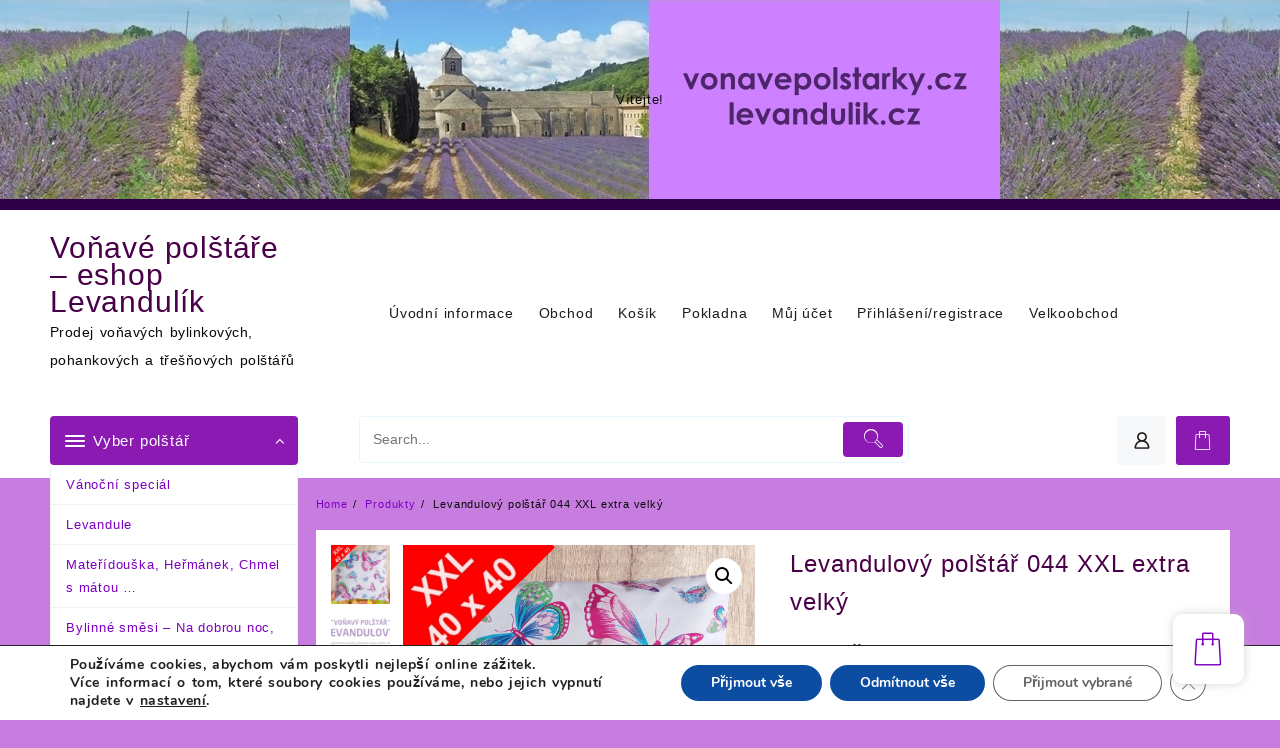

--- FILE ---
content_type: text/html; charset=UTF-8
request_url: https://levandulik.cz/produkt/levandulovy-polstar-044-xxl-extra-velky/
body_size: 35766
content:
<!DOCTYPE html>
<html lang="cs">
<head>
<meta charset="UTF-8">
<meta name="viewport" content="width=device-width, initial-scale=1">
<meta name="theme-color" content="#fff" />
<link rel="profile" href="http://gmpg.org/xfn/11">
<meta name='robots' content='index, follow, max-image-preview:large, max-snippet:-1, max-video-preview:-1' />
<!-- This site is optimized with the Yoast SEO plugin v20.3 - https://yoast.com/wordpress/plugins/seo/ -->
<title>Levandulový polštář 044 XXL extra velký - Voňavé polštáře - eshop Levandulík</title>
<meta name="description" content="levandulový polštář, bylinkový polštář, voňavý polštář, levandule, bylinky" />
<link rel="canonical" href="https://levandulik.cz/produkt/levandulovy-polstar-044-xxl-extra-velky/" />
<meta property="og:locale" content="cs_CZ" />
<meta property="og:type" content="article" />
<meta property="og:title" content="Levandulový polštář 044 XXL extra velký - Voňavé polštáře - eshop Levandulík" />
<meta property="og:description" content="levandulový polštář, bylinkový polštář, voňavý polštář, levandule, bylinky" />
<meta property="og:url" content="https://levandulik.cz/produkt/levandulovy-polstar-044-xxl-extra-velky/" />
<meta property="og:site_name" content="Voňavé polštáře - eshop Levandulík" />
<meta property="article:modified_time" content="2025-10-01T06:44:32+00:00" />
<meta property="og:image" content="https://levandulik.cz/wp-content/uploads/2023/10/044-xxl-40.png" />
<meta property="og:image:width" content="500" />
<meta property="og:image:height" content="500" />
<meta property="og:image:type" content="image/png" />
<meta name="twitter:card" content="summary_large_image" />
<meta name="twitter:label1" content="Odhadovaná doba čtení" />
<meta name="twitter:data1" content="1 minuta" />
<script type="application/ld+json" class="yoast-schema-graph">{"@context":"https://schema.org","@graph":[{"@type":"WebPage","@id":"https://levandulik.cz/produkt/levandulovy-polstar-044-xxl-extra-velky/","url":"https://levandulik.cz/produkt/levandulovy-polstar-044-xxl-extra-velky/","name":"Levandulový polštář 044 XXL extra velký - Voňavé polštáře - eshop Levandulík","isPartOf":{"@id":"https://levandulik.cz/#website"},"primaryImageOfPage":{"@id":"https://levandulik.cz/produkt/levandulovy-polstar-044-xxl-extra-velky/#primaryimage"},"image":{"@id":"https://levandulik.cz/produkt/levandulovy-polstar-044-xxl-extra-velky/#primaryimage"},"thumbnailUrl":"https://levandulik.cz/wp-content/uploads/2023/10/044-xxl-40.png","datePublished":"2023-10-02T08:57:38+00:00","dateModified":"2025-10-01T06:44:32+00:00","description":"levandulový polštář, bylinkový polštář, voňavý polštář, levandule, bylinky","breadcrumb":{"@id":"https://levandulik.cz/produkt/levandulovy-polstar-044-xxl-extra-velky/#breadcrumb"},"inLanguage":"cs","potentialAction":[{"@type":"ReadAction","target":["https://levandulik.cz/produkt/levandulovy-polstar-044-xxl-extra-velky/"]}]},{"@type":"ImageObject","inLanguage":"cs","@id":"https://levandulik.cz/produkt/levandulovy-polstar-044-xxl-extra-velky/#primaryimage","url":"https://levandulik.cz/wp-content/uploads/2023/10/044-xxl-40.png","contentUrl":"https://levandulik.cz/wp-content/uploads/2023/10/044-xxl-40.png","width":500,"height":500},{"@type":"BreadcrumbList","@id":"https://levandulik.cz/produkt/levandulovy-polstar-044-xxl-extra-velky/#breadcrumb","itemListElement":[{"@type":"ListItem","position":1,"name":"Domů","item":"https://levandulik.cz/"},{"@type":"ListItem","position":2,"name":"Obchod","item":"https://levandulik.cz/obchod/"},{"@type":"ListItem","position":3,"name":"Levandulový polštář 044 XXL extra velký"}]},{"@type":"WebSite","@id":"https://levandulik.cz/#website","url":"https://levandulik.cz/","name":"Voňavé polštáře - eshop Levandulík","description":"Prodej voňavých bylinkových, pohankových a třešňových polštářů","alternateName":"Bylinkové, levandulové, pohankové a třešňové polštáře - Levandulik","potentialAction":[{"@type":"SearchAction","target":{"@type":"EntryPoint","urlTemplate":"https://levandulik.cz/?s={search_term_string}"},"query-input":"required name=search_term_string"}],"inLanguage":"cs"}]}</script>
<!-- / Yoast SEO plugin. -->
<link rel='dns-prefetch' href='//www.google.com' />
<link rel="alternate" type="application/rss+xml" title="Voňavé polštáře - eshop Levandulík &raquo; RSS zdroj" href="https://levandulik.cz/feed/" />
<link rel="alternate" type="application/rss+xml" title="Voňavé polštáře - eshop Levandulík &raquo; RSS komentářů" href="https://levandulik.cz/comments/feed/" />
<link rel="alternate" title="oEmbed (JSON)" type="application/json+oembed" href="https://levandulik.cz/wp-json/oembed/1.0/embed?url=https%3A%2F%2Flevandulik.cz%2Fprodukt%2Flevandulovy-polstar-044-xxl-extra-velky%2F" />
<link rel="alternate" title="oEmbed (XML)" type="text/xml+oembed" href="https://levandulik.cz/wp-json/oembed/1.0/embed?url=https%3A%2F%2Flevandulik.cz%2Fprodukt%2Flevandulovy-polstar-044-xxl-extra-velky%2F&#038;format=xml" />
<style id='wp-img-auto-sizes-contain-inline-css' type='text/css'>
img:is([sizes=auto i],[sizes^="auto," i]){contain-intrinsic-size:3000px 1500px}
/*# sourceURL=wp-img-auto-sizes-contain-inline-css */
</style>
<!-- <link rel='stylesheet' id='buttons-css' href='https://levandulik.cz/wp-includes/css/buttons.min.css?ver=6.9' type='text/css' media='all' /> -->
<!-- <link rel='stylesheet' id='dashicons-css' href='https://levandulik.cz/wp-includes/css/dashicons.min.css?ver=6.9' type='text/css' media='all' /> -->
<!-- <link rel='stylesheet' id='mediaelement-css' href='https://levandulik.cz/wp-includes/js/mediaelement/mediaelementplayer-legacy.min.css?ver=4.2.17' type='text/css' media='all' /> -->
<!-- <link rel='stylesheet' id='wp-mediaelement-css' href='https://levandulik.cz/wp-includes/js/mediaelement/wp-mediaelement.min.css?ver=6.9' type='text/css' media='all' /> -->
<!-- <link rel='stylesheet' id='media-views-css' href='https://levandulik.cz/wp-includes/css/media-views.min.css?ver=6.9' type='text/css' media='all' /> -->
<!-- <link rel='stylesheet' id='imgareaselect-css' href='https://levandulik.cz/wp-includes/js/imgareaselect/imgareaselect.css?ver=0.9.8' type='text/css' media='all' /> -->
<!-- <link rel='stylesheet' id='taiowc-style-css' href='https://levandulik.cz/wp-content/plugins/th-all-in-one-woo-cart/assets/css/style.css?ver=1.1.5' type='text/css' media='all' /> -->
<link rel="stylesheet" type="text/css" href="//levandulik.cz/wp-content/cache/wpfc-minified/fqhee2oh/dq7gt.css" media="all"/>
<style id='taiowc-style-inline-css' type='text/css'>
.cart-count-item{display:block;}.cart_fixed_1 .cart-count-item{display:block;}.cart-heading svg{display:block}.cart_fixed_1 .taiowc-content{right:36px; bottom:36px; left:auto} .taiowc-wrap.cart_fixed_2{right:0;left:auto;}.cart_fixed_2 .taiowc-content{
border-radius: 5px 0px 0px 0px;} .cart_fixed_2 .taiowc-cart-close{left:-20px;}
/*# sourceURL=taiowc-style-inline-css */
</style>
<!-- <link rel='stylesheet' id='owl.carousel-style-css' href='https://levandulik.cz/wp-content/plugins/th-all-in-one-woo-cart/assets/css/owl.carousel.css?ver=1.1.5' type='text/css' media='all' /> -->
<!-- <link rel='stylesheet' id='taiowc-taiowc-cart-icon-css' href='https://levandulik.cz/wp-content/plugins/th-all-in-one-woo-cart//th-icon/style.css?ver=1.1.5' type='text/css' media='all' /> -->
<link rel="stylesheet" type="text/css" href="//levandulik.cz/wp-content/cache/wpfc-minified/22c4vnro/dmsio.css" media="all"/>
<style id='wp-block-library-inline-css' type='text/css'>
:root{--wp-block-synced-color:#7a00df;--wp-block-synced-color--rgb:122,0,223;--wp-bound-block-color:var(--wp-block-synced-color);--wp-editor-canvas-background:#ddd;--wp-admin-theme-color:#007cba;--wp-admin-theme-color--rgb:0,124,186;--wp-admin-theme-color-darker-10:#006ba1;--wp-admin-theme-color-darker-10--rgb:0,107,160.5;--wp-admin-theme-color-darker-20:#005a87;--wp-admin-theme-color-darker-20--rgb:0,90,135;--wp-admin-border-width-focus:2px}@media (min-resolution:192dpi){:root{--wp-admin-border-width-focus:1.5px}}.wp-element-button{cursor:pointer}:root .has-very-light-gray-background-color{background-color:#eee}:root .has-very-dark-gray-background-color{background-color:#313131}:root .has-very-light-gray-color{color:#eee}:root .has-very-dark-gray-color{color:#313131}:root .has-vivid-green-cyan-to-vivid-cyan-blue-gradient-background{background:linear-gradient(135deg,#00d084,#0693e3)}:root .has-purple-crush-gradient-background{background:linear-gradient(135deg,#34e2e4,#4721fb 50%,#ab1dfe)}:root .has-hazy-dawn-gradient-background{background:linear-gradient(135deg,#faaca8,#dad0ec)}:root .has-subdued-olive-gradient-background{background:linear-gradient(135deg,#fafae1,#67a671)}:root .has-atomic-cream-gradient-background{background:linear-gradient(135deg,#fdd79a,#004a59)}:root .has-nightshade-gradient-background{background:linear-gradient(135deg,#330968,#31cdcf)}:root .has-midnight-gradient-background{background:linear-gradient(135deg,#020381,#2874fc)}:root{--wp--preset--font-size--normal:16px;--wp--preset--font-size--huge:42px}.has-regular-font-size{font-size:1em}.has-larger-font-size{font-size:2.625em}.has-normal-font-size{font-size:var(--wp--preset--font-size--normal)}.has-huge-font-size{font-size:var(--wp--preset--font-size--huge)}.has-text-align-center{text-align:center}.has-text-align-left{text-align:left}.has-text-align-right{text-align:right}.has-fit-text{white-space:nowrap!important}#end-resizable-editor-section{display:none}.aligncenter{clear:both}.items-justified-left{justify-content:flex-start}.items-justified-center{justify-content:center}.items-justified-right{justify-content:flex-end}.items-justified-space-between{justify-content:space-between}.screen-reader-text{border:0;clip-path:inset(50%);height:1px;margin:-1px;overflow:hidden;padding:0;position:absolute;width:1px;word-wrap:normal!important}.screen-reader-text:focus{background-color:#ddd;clip-path:none;color:#444;display:block;font-size:1em;height:auto;left:5px;line-height:normal;padding:15px 23px 14px;text-decoration:none;top:5px;width:auto;z-index:100000}html :where(.has-border-color){border-style:solid}html :where([style*=border-top-color]){border-top-style:solid}html :where([style*=border-right-color]){border-right-style:solid}html :where([style*=border-bottom-color]){border-bottom-style:solid}html :where([style*=border-left-color]){border-left-style:solid}html :where([style*=border-width]){border-style:solid}html :where([style*=border-top-width]){border-top-style:solid}html :where([style*=border-right-width]){border-right-style:solid}html :where([style*=border-bottom-width]){border-bottom-style:solid}html :where([style*=border-left-width]){border-left-style:solid}html :where(img[class*=wp-image-]){height:auto;max-width:100%}:where(figure){margin:0 0 1em}html :where(.is-position-sticky){--wp-admin--admin-bar--position-offset:var(--wp-admin--admin-bar--height,0px)}@media screen and (max-width:600px){html :where(.is-position-sticky){--wp-admin--admin-bar--position-offset:0px}}
/*# sourceURL=wp-block-library-inline-css */
</style><style id='wp-block-search-inline-css' type='text/css'>
.wp-block-search__button{margin-left:10px;word-break:normal}.wp-block-search__button.has-icon{line-height:0}.wp-block-search__button svg{height:1.25em;min-height:24px;min-width:24px;width:1.25em;fill:currentColor;vertical-align:text-bottom}:where(.wp-block-search__button){border:1px solid #ccc;padding:6px 10px}.wp-block-search__inside-wrapper{display:flex;flex:auto;flex-wrap:nowrap;max-width:100%}.wp-block-search__label{width:100%}.wp-block-search.wp-block-search__button-only .wp-block-search__button{box-sizing:border-box;display:flex;flex-shrink:0;justify-content:center;margin-left:0;max-width:100%}.wp-block-search.wp-block-search__button-only .wp-block-search__inside-wrapper{min-width:0!important;transition-property:width}.wp-block-search.wp-block-search__button-only .wp-block-search__input{flex-basis:100%;transition-duration:.3s}.wp-block-search.wp-block-search__button-only.wp-block-search__searchfield-hidden,.wp-block-search.wp-block-search__button-only.wp-block-search__searchfield-hidden .wp-block-search__inside-wrapper{overflow:hidden}.wp-block-search.wp-block-search__button-only.wp-block-search__searchfield-hidden .wp-block-search__input{border-left-width:0!important;border-right-width:0!important;flex-basis:0;flex-grow:0;margin:0;min-width:0!important;padding-left:0!important;padding-right:0!important;width:0!important}:where(.wp-block-search__input){appearance:none;border:1px solid #949494;flex-grow:1;font-family:inherit;font-size:inherit;font-style:inherit;font-weight:inherit;letter-spacing:inherit;line-height:inherit;margin-left:0;margin-right:0;min-width:3rem;padding:8px;text-decoration:unset!important;text-transform:inherit}:where(.wp-block-search__button-inside .wp-block-search__inside-wrapper){background-color:#fff;border:1px solid #949494;box-sizing:border-box;padding:4px}:where(.wp-block-search__button-inside .wp-block-search__inside-wrapper) .wp-block-search__input{border:none;border-radius:0;padding:0 4px}:where(.wp-block-search__button-inside .wp-block-search__inside-wrapper) .wp-block-search__input:focus{outline:none}:where(.wp-block-search__button-inside .wp-block-search__inside-wrapper) :where(.wp-block-search__button){padding:4px 8px}.wp-block-search.aligncenter .wp-block-search__inside-wrapper{margin:auto}.wp-block[data-align=right] .wp-block-search.wp-block-search__button-only .wp-block-search__inside-wrapper{float:right}
/*# sourceURL=https://levandulik.cz/wp-includes/blocks/search/style.min.css */
</style>
<style id='wp-block-search-theme-inline-css' type='text/css'>
.wp-block-search .wp-block-search__label{font-weight:700}.wp-block-search__button{border:1px solid #ccc;padding:.375em .625em}
/*# sourceURL=https://levandulik.cz/wp-includes/blocks/search/theme.min.css */
</style>
<!-- <link rel='stylesheet' id='wc-blocks-style-css' href='https://levandulik.cz/wp-content/plugins/woocommerce/assets/client/blocks/wc-blocks.css?ver=wc-9.4.4' type='text/css' media='all' /> -->
<link rel="stylesheet" type="text/css" href="//levandulik.cz/wp-content/cache/wpfc-minified/2z7f13s4/ha4cg.css" media="all"/>
<style id='global-styles-inline-css' type='text/css'>
:root{--wp--preset--aspect-ratio--square: 1;--wp--preset--aspect-ratio--4-3: 4/3;--wp--preset--aspect-ratio--3-4: 3/4;--wp--preset--aspect-ratio--3-2: 3/2;--wp--preset--aspect-ratio--2-3: 2/3;--wp--preset--aspect-ratio--16-9: 16/9;--wp--preset--aspect-ratio--9-16: 9/16;--wp--preset--color--black: #000000;--wp--preset--color--cyan-bluish-gray: #abb8c3;--wp--preset--color--white: #ffffff;--wp--preset--color--pale-pink: #f78da7;--wp--preset--color--vivid-red: #cf2e2e;--wp--preset--color--luminous-vivid-orange: #ff6900;--wp--preset--color--luminous-vivid-amber: #fcb900;--wp--preset--color--light-green-cyan: #7bdcb5;--wp--preset--color--vivid-green-cyan: #00d084;--wp--preset--color--pale-cyan-blue: #8ed1fc;--wp--preset--color--vivid-cyan-blue: #0693e3;--wp--preset--color--vivid-purple: #9b51e0;--wp--preset--gradient--vivid-cyan-blue-to-vivid-purple: linear-gradient(135deg,rgb(6,147,227) 0%,rgb(155,81,224) 100%);--wp--preset--gradient--light-green-cyan-to-vivid-green-cyan: linear-gradient(135deg,rgb(122,220,180) 0%,rgb(0,208,130) 100%);--wp--preset--gradient--luminous-vivid-amber-to-luminous-vivid-orange: linear-gradient(135deg,rgb(252,185,0) 0%,rgb(255,105,0) 100%);--wp--preset--gradient--luminous-vivid-orange-to-vivid-red: linear-gradient(135deg,rgb(255,105,0) 0%,rgb(207,46,46) 100%);--wp--preset--gradient--very-light-gray-to-cyan-bluish-gray: linear-gradient(135deg,rgb(238,238,238) 0%,rgb(169,184,195) 100%);--wp--preset--gradient--cool-to-warm-spectrum: linear-gradient(135deg,rgb(74,234,220) 0%,rgb(151,120,209) 20%,rgb(207,42,186) 40%,rgb(238,44,130) 60%,rgb(251,105,98) 80%,rgb(254,248,76) 100%);--wp--preset--gradient--blush-light-purple: linear-gradient(135deg,rgb(255,206,236) 0%,rgb(152,150,240) 100%);--wp--preset--gradient--blush-bordeaux: linear-gradient(135deg,rgb(254,205,165) 0%,rgb(254,45,45) 50%,rgb(107,0,62) 100%);--wp--preset--gradient--luminous-dusk: linear-gradient(135deg,rgb(255,203,112) 0%,rgb(199,81,192) 50%,rgb(65,88,208) 100%);--wp--preset--gradient--pale-ocean: linear-gradient(135deg,rgb(255,245,203) 0%,rgb(182,227,212) 50%,rgb(51,167,181) 100%);--wp--preset--gradient--electric-grass: linear-gradient(135deg,rgb(202,248,128) 0%,rgb(113,206,126) 100%);--wp--preset--gradient--midnight: linear-gradient(135deg,rgb(2,3,129) 0%,rgb(40,116,252) 100%);--wp--preset--font-size--small: 13px;--wp--preset--font-size--medium: 20px;--wp--preset--font-size--large: 36px;--wp--preset--font-size--x-large: 42px;--wp--preset--font-family--inter: "Inter", sans-serif;--wp--preset--font-family--cardo: Cardo;--wp--preset--spacing--20: 0.44rem;--wp--preset--spacing--30: 0.67rem;--wp--preset--spacing--40: 1rem;--wp--preset--spacing--50: 1.5rem;--wp--preset--spacing--60: 2.25rem;--wp--preset--spacing--70: 3.38rem;--wp--preset--spacing--80: 5.06rem;--wp--preset--shadow--natural: 6px 6px 9px rgba(0, 0, 0, 0.2);--wp--preset--shadow--deep: 12px 12px 50px rgba(0, 0, 0, 0.4);--wp--preset--shadow--sharp: 6px 6px 0px rgba(0, 0, 0, 0.2);--wp--preset--shadow--outlined: 6px 6px 0px -3px rgb(255, 255, 255), 6px 6px rgb(0, 0, 0);--wp--preset--shadow--crisp: 6px 6px 0px rgb(0, 0, 0);}:where(.is-layout-flex){gap: 0.5em;}:where(.is-layout-grid){gap: 0.5em;}body .is-layout-flex{display: flex;}.is-layout-flex{flex-wrap: wrap;align-items: center;}.is-layout-flex > :is(*, div){margin: 0;}body .is-layout-grid{display: grid;}.is-layout-grid > :is(*, div){margin: 0;}:where(.wp-block-columns.is-layout-flex){gap: 2em;}:where(.wp-block-columns.is-layout-grid){gap: 2em;}:where(.wp-block-post-template.is-layout-flex){gap: 1.25em;}:where(.wp-block-post-template.is-layout-grid){gap: 1.25em;}.has-black-color{color: var(--wp--preset--color--black) !important;}.has-cyan-bluish-gray-color{color: var(--wp--preset--color--cyan-bluish-gray) !important;}.has-white-color{color: var(--wp--preset--color--white) !important;}.has-pale-pink-color{color: var(--wp--preset--color--pale-pink) !important;}.has-vivid-red-color{color: var(--wp--preset--color--vivid-red) !important;}.has-luminous-vivid-orange-color{color: var(--wp--preset--color--luminous-vivid-orange) !important;}.has-luminous-vivid-amber-color{color: var(--wp--preset--color--luminous-vivid-amber) !important;}.has-light-green-cyan-color{color: var(--wp--preset--color--light-green-cyan) !important;}.has-vivid-green-cyan-color{color: var(--wp--preset--color--vivid-green-cyan) !important;}.has-pale-cyan-blue-color{color: var(--wp--preset--color--pale-cyan-blue) !important;}.has-vivid-cyan-blue-color{color: var(--wp--preset--color--vivid-cyan-blue) !important;}.has-vivid-purple-color{color: var(--wp--preset--color--vivid-purple) !important;}.has-black-background-color{background-color: var(--wp--preset--color--black) !important;}.has-cyan-bluish-gray-background-color{background-color: var(--wp--preset--color--cyan-bluish-gray) !important;}.has-white-background-color{background-color: var(--wp--preset--color--white) !important;}.has-pale-pink-background-color{background-color: var(--wp--preset--color--pale-pink) !important;}.has-vivid-red-background-color{background-color: var(--wp--preset--color--vivid-red) !important;}.has-luminous-vivid-orange-background-color{background-color: var(--wp--preset--color--luminous-vivid-orange) !important;}.has-luminous-vivid-amber-background-color{background-color: var(--wp--preset--color--luminous-vivid-amber) !important;}.has-light-green-cyan-background-color{background-color: var(--wp--preset--color--light-green-cyan) !important;}.has-vivid-green-cyan-background-color{background-color: var(--wp--preset--color--vivid-green-cyan) !important;}.has-pale-cyan-blue-background-color{background-color: var(--wp--preset--color--pale-cyan-blue) !important;}.has-vivid-cyan-blue-background-color{background-color: var(--wp--preset--color--vivid-cyan-blue) !important;}.has-vivid-purple-background-color{background-color: var(--wp--preset--color--vivid-purple) !important;}.has-black-border-color{border-color: var(--wp--preset--color--black) !important;}.has-cyan-bluish-gray-border-color{border-color: var(--wp--preset--color--cyan-bluish-gray) !important;}.has-white-border-color{border-color: var(--wp--preset--color--white) !important;}.has-pale-pink-border-color{border-color: var(--wp--preset--color--pale-pink) !important;}.has-vivid-red-border-color{border-color: var(--wp--preset--color--vivid-red) !important;}.has-luminous-vivid-orange-border-color{border-color: var(--wp--preset--color--luminous-vivid-orange) !important;}.has-luminous-vivid-amber-border-color{border-color: var(--wp--preset--color--luminous-vivid-amber) !important;}.has-light-green-cyan-border-color{border-color: var(--wp--preset--color--light-green-cyan) !important;}.has-vivid-green-cyan-border-color{border-color: var(--wp--preset--color--vivid-green-cyan) !important;}.has-pale-cyan-blue-border-color{border-color: var(--wp--preset--color--pale-cyan-blue) !important;}.has-vivid-cyan-blue-border-color{border-color: var(--wp--preset--color--vivid-cyan-blue) !important;}.has-vivid-purple-border-color{border-color: var(--wp--preset--color--vivid-purple) !important;}.has-vivid-cyan-blue-to-vivid-purple-gradient-background{background: var(--wp--preset--gradient--vivid-cyan-blue-to-vivid-purple) !important;}.has-light-green-cyan-to-vivid-green-cyan-gradient-background{background: var(--wp--preset--gradient--light-green-cyan-to-vivid-green-cyan) !important;}.has-luminous-vivid-amber-to-luminous-vivid-orange-gradient-background{background: var(--wp--preset--gradient--luminous-vivid-amber-to-luminous-vivid-orange) !important;}.has-luminous-vivid-orange-to-vivid-red-gradient-background{background: var(--wp--preset--gradient--luminous-vivid-orange-to-vivid-red) !important;}.has-very-light-gray-to-cyan-bluish-gray-gradient-background{background: var(--wp--preset--gradient--very-light-gray-to-cyan-bluish-gray) !important;}.has-cool-to-warm-spectrum-gradient-background{background: var(--wp--preset--gradient--cool-to-warm-spectrum) !important;}.has-blush-light-purple-gradient-background{background: var(--wp--preset--gradient--blush-light-purple) !important;}.has-blush-bordeaux-gradient-background{background: var(--wp--preset--gradient--blush-bordeaux) !important;}.has-luminous-dusk-gradient-background{background: var(--wp--preset--gradient--luminous-dusk) !important;}.has-pale-ocean-gradient-background{background: var(--wp--preset--gradient--pale-ocean) !important;}.has-electric-grass-gradient-background{background: var(--wp--preset--gradient--electric-grass) !important;}.has-midnight-gradient-background{background: var(--wp--preset--gradient--midnight) !important;}.has-small-font-size{font-size: var(--wp--preset--font-size--small) !important;}.has-medium-font-size{font-size: var(--wp--preset--font-size--medium) !important;}.has-large-font-size{font-size: var(--wp--preset--font-size--large) !important;}.has-x-large-font-size{font-size: var(--wp--preset--font-size--x-large) !important;}
/*# sourceURL=global-styles-inline-css */
</style>
<style id='classic-theme-styles-inline-css' type='text/css'>
/*! This file is auto-generated */
.wp-block-button__link{color:#fff;background-color:#32373c;border-radius:9999px;box-shadow:none;text-decoration:none;padding:calc(.667em + 2px) calc(1.333em + 2px);font-size:1.125em}.wp-block-file__button{background:#32373c;color:#fff;text-decoration:none}
/*# sourceURL=/wp-includes/css/classic-themes.min.css */
</style>
<!-- <link rel='stylesheet' id='contact-form-7-css' href='https://levandulik.cz/wp-content/plugins/contact-form-7/includes/css/styles.css?ver=5.7.4' type='text/css' media='all' /> -->
<!-- <link rel='stylesheet' id='photoswipe-css' href='https://levandulik.cz/wp-content/plugins/woocommerce/assets/css/photoswipe/photoswipe.min.css?ver=9.4.4' type='text/css' media='all' /> -->
<!-- <link rel='stylesheet' id='photoswipe-default-skin-css' href='https://levandulik.cz/wp-content/plugins/woocommerce/assets/css/photoswipe/default-skin/default-skin.min.css?ver=9.4.4' type='text/css' media='all' /> -->
<!-- <link rel='stylesheet' id='woocommerce-layout-css' href='https://levandulik.cz/wp-content/plugins/woocommerce/assets/css/woocommerce-layout.css?ver=9.4.4' type='text/css' media='all' /> -->
<link rel="stylesheet" type="text/css" href="//levandulik.cz/wp-content/cache/wpfc-minified/8yttxk8c/fcdmb.css" media="all"/>
<!-- <link rel='stylesheet' id='woocommerce-smallscreen-css' href='https://levandulik.cz/wp-content/plugins/woocommerce/assets/css/woocommerce-smallscreen.css?ver=9.4.4' type='text/css' media='only screen and (max-width: 768px)' /> -->
<link rel="stylesheet" type="text/css" href="//levandulik.cz/wp-content/cache/wpfc-minified/g4noaqg2/dq7gt.css" media="only screen and (max-width: 768px)"/>
<!-- <link rel='stylesheet' id='woocommerce-general-css' href='https://levandulik.cz/wp-content/plugins/woocommerce/assets/css/woocommerce.css?ver=9.4.4' type='text/css' media='all' /> -->
<link rel="stylesheet" type="text/css" href="//levandulik.cz/wp-content/cache/wpfc-minified/9a7ffbvc/dq7gt.css" media="all"/>
<style id='woocommerce-inline-inline-css' type='text/css'>
.woocommerce form .form-row .required { visibility: visible; }
/*# sourceURL=woocommerce-inline-inline-css */
</style>
<!-- <link rel='stylesheet' id='b2bking_main_style-css' href='https://levandulik.cz/wp-content/plugins/b2bking-wholesale-for-woocommerce/public/../includes/assets/css/style.css?ver=6.9' type='text/css' media='all' /> -->
<!-- <link rel='stylesheet' id='woo_conditional_shipping_css-css' href='https://levandulik.cz/wp-content/plugins/conditional-shipping-for-woocommerce/includes/frontend/../../frontend/css/woo-conditional-shipping.css?ver=2.4.1.free' type='text/css' media='all' /> -->
<!-- <link rel='stylesheet' id='font-awesome-css' href='https://levandulik.cz/wp-content/themes/open-shop//third-party/fonts/font-awesome/css/font-awesome.css?ver=1.4.3' type='text/css' media='all' /> -->
<!-- <link rel='stylesheet' id='th-icon-css' href='https://levandulik.cz/wp-content/themes/open-shop//third-party/fonts/th-icon/style.css?ver=1.4.3' type='text/css' media='all' /> -->
<!-- <link rel='stylesheet' id='animate-css' href='https://levandulik.cz/wp-content/themes/open-shop//css/animate.css?ver=1.4.3' type='text/css' media='all' /> -->
<!-- <link rel='stylesheet' id='open-shop-menu-css' href='https://levandulik.cz/wp-content/themes/open-shop//css/open-shop-menu.css?ver=1.4.3' type='text/css' media='all' /> -->
<!-- <link rel='stylesheet' id='open-shop-main-style-css' href='https://levandulik.cz/wp-content/themes/open-shop/css/style.css?ver=1.4.3' type='text/css' media='all' /> -->
<!-- <link rel='stylesheet' id='open-shop-style-css' href='https://levandulik.cz/wp-content/themes/shopys-child/style.css?ver=1.4.3' type='text/css' media='all' /> -->
<link rel="stylesheet" type="text/css" href="//levandulik.cz/wp-content/cache/wpfc-minified/jyop12g8/5tdfv.css" media="all"/>
<style id='open-shop-style-inline-css' type='text/css'>
.top-header{border-bottom-color:#2f0047}@media (min-width: 769px){.top-header .top-header-bar{
line-height: 199px;
}}@media (max-width: 768px){.top-header .top-header-bar{
line-height: 35px;
}}@media (max-width: 550px){.top-header .top-header-bar{
line-height: 35px;
}}@media (min-width: 769px){.top-header{
border-bottom-width: 11px;
}}@media (max-width: 768px){.top-header{
border-bottom-width: 0px;
}}@media (max-width: 550px){.top-header{
border-bottom-width: 0px;
}}.top-header{background-image:url(https://levandulik.cz/wp-content/uploads/2023/02/uvodni-zakl-text.jpg);
} 
.top-header:before {
background:transparent;
}.top-footer{border-bottom-color:#fff}.below-footer{border-top-color:#fff}a:hover, .open-shop-menu li a:hover, .open-shop-menu .current-menu-item a,.woocommerce .thunk-woo-product-list .price,.thunk-product-hover .th-button.add_to_cart_button, .woocommerce ul.products .thunk-product-hover .add_to_cart_button, .woocommerce .thunk-product-hover a.th-butto, .woocommerce ul.products li.product .product_type_variable, .woocommerce ul.products li.product a.button.product_type_grouped,.thunk-compare .compare-button a:hover, .thunk-product-hover .th-button.add_to_cart_button:hover, .woocommerce ul.products .thunk-product-hover .add_to_cart_button :hover, .woocommerce .thunk-product-hover a.th-button:hover,.thunk-product .yith-wcwl-wishlistexistsbrowse.show:before, .thunk-product .yith-wcwl-wishlistaddedbrowse.show:before,.woocommerce ul.products li.product.thunk-woo-product-list .price,.summary .yith-wcwl-add-to-wishlist.show .add_to_wishlist::before, .summary .yith-wcwl-add-to-wishlist .yith-wcwl-wishlistaddedbrowse.show a::before, .summary .yith-wcwl-add-to-wishlist .yith-wcwl-wishlistexistsbrowse.show a::before,.woocommerce .entry-summary a.compare.button.added:before,.header-icon a:hover,.thunk-related-links .nav-links a:hover,.woocommerce .thunk-list-view ul.products li.product.thunk-woo-product-list .price,.woocommerce .woocommerce-error .button, .woocommerce .woocommerce-info .button, .woocommerce .woocommerce-message .button,article.thunk-post-article .thunk-readmore.button,.thunk-wishlist a:hover, .thunk-compare a:hover,.woocommerce .thunk-product-hover a.th-button,.woocommerce ul.cart_list li .woocommerce-Price-amount, .woocommerce ul.product_list_widget li .woocommerce-Price-amount,.open-shop-load-more button, 
.summary .yith-wcwl-add-to-wishlist .yith-wcwl-wishlistaddedbrowse a::before,
.summary .yith-wcwl-add-to-wishlist .yith-wcwl-wishlistexistsbrowse a::before,.thunk-hglt-icon,.thunk-product .yith-wcwl-wishlistexistsbrowse:before, .thunk-product .yith-wcwl-wishlistaddedbrowse:before,.woocommerce a.button.product_type_simple,.woosw-btn:hover:before,.woosw-added:before,.wooscp-btn:hover:before,.woocommerce #reviews #comments .star-rating span ,.woocommerce p.stars a,.woocommerce .woocommerce-product-rating .star-rating,.woocommerce .star-rating span::before, .woocommerce .entry-summary a.th-product-compare-btn.btn_type:before{color:#8a1ab2;} header #thaps-search-button,header #thaps-search-button:hover{background:#8a1ab2;}.toggle-cat-wrap,#search-button,.thunk-icon .cart-icon, .single_add_to_cart_button.button.alt, .woocommerce #respond input#submit.alt, .woocommerce a.button.alt, .woocommerce button.button.alt, .woocommerce input.button.alt, .woocommerce #respond input#submit, .woocommerce button.button, .woocommerce input.button,.thunk-woo-product-list .thunk-quickview a,.cat-list a:after,.tagcloud a:hover, .thunk-tags-wrapper a:hover,.btn-main-header,.woocommerce div.product form.cart .button, .thunk-icon .cart-icon .taiowc-cart-item{background:#8a1ab2}
.open-cart p.buttons a:hover,
.woocommerce #respond input#submit.alt:hover, .woocommerce a.button.alt:hover, .woocommerce button.button.alt:hover, .woocommerce input.button.alt:hover, .woocommerce #respond input#submit:hover, .woocommerce button.button:hover, .woocommerce input.button:hover,.thunk-slide .owl-nav button.owl-prev:hover, .thunk-slide .owl-nav button.owl-next:hover, .open-shop-slide-post .owl-nav button.owl-prev:hover, .open-shop-slide-post .owl-nav button.owl-next:hover,.thunk-list-grid-switcher a.selected, .thunk-list-grid-switcher a:hover,.woocommerce .woocommerce-error .button:hover, .woocommerce .woocommerce-info .button:hover, .woocommerce .woocommerce-message .button:hover,#searchform [type='submit']:hover,article.thunk-post-article .thunk-readmore.button:hover,.open-shop-load-more button:hover,.woocommerce nav.woocommerce-pagination ul li a:focus, .woocommerce nav.woocommerce-pagination ul li a:hover, .woocommerce nav.woocommerce-pagination ul li span.current{background-color:#8a1ab2;} 
.thunk-product-hover .th-button.add_to_cart_button, .woocommerce ul.products .thunk-product-hover .add_to_cart_button, .woocommerce .thunk-product-hover a.th-butto, .woocommerce ul.products li.product .product_type_variable, .woocommerce ul.products li.product a.button.product_type_grouped,.open-cart p.buttons a:hover,.thunk-slide .owl-nav button.owl-prev:hover, .thunk-slide .owl-nav button.owl-next:hover, .open-shop-slide-post .owl-nav button.owl-prev:hover, .open-shop-slide-post .owl-nav button.owl-next:hover,body .woocommerce-tabs .tabs li a::before,.thunk-list-grid-switcher a.selected, .thunk-list-grid-switcher a:hover,.woocommerce .woocommerce-error .button, .woocommerce .woocommerce-info .button, .woocommerce .woocommerce-message .button,#searchform [type='submit']:hover,article.thunk-post-article .thunk-readmore.button,.woocommerce .thunk-product-hover a.th-button,.open-shop-load-more button,.woocommerce a.button.product_type_simple{border-color:#8a1ab2} .loader {
border-right: 4px solid #8a1ab2;
border-bottom: 4px solid #8a1ab2;
border-left: 4px solid #8a1ab2;}body,.woocommerce-error, .woocommerce-info, .woocommerce-message {color: #0a0a0a}.site-title span a,.sprt-tel b,.widget.woocommerce .widget-title, .open-widget-content .widget-title, .widget-title,.thunk-title .title,.thunk-hglt-box h6,h2.thunk-post-title a, h1.thunk-post-title ,#reply-title,h4.author-header,.page-head h1,.woocommerce div.product .product_title, section.related.products h2, section.upsells.products h2, .woocommerce #reviews #comments h2,.woocommerce table.shop_table thead th, .cart-subtotal, .order-total,.cross-sells h2, .cart_totals h2,.woocommerce-billing-fields h3,.page-head h1 a{color: #490049}a,#open-above-menu.open-shop-menu > li > a{color:#7d00c1} a:hover,#open-above-menu.open-shop-menu > li > a:hover,#open-above-menu.open-shop-menu li a:hover{color:#f71d04}.open_shop_overlayloader{background-color:#9b0303}.openshop-site section.thunk-ribbon-section .content-wrap:before {
content:'';
position: absolute;
top: 0;
left: 0;
width: 100%;
height: 100%;
background:#8a1ab2;}@media screen and (max-width: 767px){.mhdrdefault .below-header-bar{
display:flex;
}
.mhdrdefault .below-header-col2{
width:100%;
}}
/*# sourceURL=open-shop-style-inline-css */
</style>
<!-- <link rel='stylesheet' id='open-quick-view-css' href='https://levandulik.cz/wp-content/themes/open-shop/inc/woocommerce/quick-view/css/quick-view.css?ver=6.9' type='text/css' media='all' /> -->
<!-- <link rel='stylesheet' id='th-advance-product-search-front-css' href='https://levandulik.cz/wp-content/plugins/th-advance-product-search/assets/css/thaps-front-style.css?ver=1.1.7' type='text/css' media='all' /> -->
<link rel="stylesheet" type="text/css" href="//levandulik.cz/wp-content/cache/wpfc-minified/8hu9klrz/dq7gt.css" media="all"/>
<style id='th-advance-product-search-front-inline-css' type='text/css'>
.thaps-search-box{max-width:550px;}.thaps-from-wrap,input[type='text'].thaps-search-autocomplete,.thaps-box-open .thaps-icon-arrow{background-color:;} .thaps-from-wrap{background-color:;} input[type='text'].thaps-search-autocomplete, input[type='text'].thaps-search-autocomplete::-webkit-input-placeholder{color:;} .thaps-from-wrap,.thaps-autocomplete-suggestions{border-color:;}
.thaps-box-open .thaps-icon-arrow{border-left-color:;border-top-color:;} 
#thaps-search-button{background:; color:;} 
#thaps-search-button:hover{background:; color:;}
.submit-active #thaps-search-button .th-icon path{color:;} .thaps-suggestion-heading .thaps-title, .thaps-suggestion-heading .thaps-title strong{color:;} .thaps-title,.thaps-suggestion-taxonomy-product-cat .thaps-title, .thaps-suggestion-more .thaps-title strong{color:;} .thaps-sku, .thaps-desc, .thaps-price,.thaps-price del{color:;} .thaps-suggestion-heading{border-color:;} .thaps-autocomplete-selected,.thaps-suggestion-more:hover{background:;} .thaps-autocomplete-suggestions,.thaps-suggestion-more{background:;} .thaps-title strong{color:;} 
/*# sourceURL=th-advance-product-search-front-inline-css */
</style>
<!-- <link rel='stylesheet' id='moove_gdpr_frontend-css' href='https://levandulik.cz/wp-content/plugins/gdpr-cookie-compliance/dist/styles/gdpr-main.css?ver=4.10.5' type='text/css' media='all' /> -->
<link rel="stylesheet" type="text/css" href="//levandulik.cz/wp-content/cache/wpfc-minified/7p0sdj/dq7gt.css" media="all"/>
<style id='moove_gdpr_frontend-inline-css' type='text/css'>
#moove_gdpr_cookie_modal,#moove_gdpr_cookie_info_bar,.gdpr_cookie_settings_shortcode_content{font-family:Nunito,sans-serif}#moove_gdpr_save_popup_settings_button{background-color:#373737;color:#fff}#moove_gdpr_save_popup_settings_button:hover{background-color:#000}#moove_gdpr_cookie_info_bar .moove-gdpr-info-bar-container .moove-gdpr-info-bar-content a.mgbutton,#moove_gdpr_cookie_info_bar .moove-gdpr-info-bar-container .moove-gdpr-info-bar-content button.mgbutton{background-color:#0C4DA2}#moove_gdpr_cookie_modal .moove-gdpr-modal-content .moove-gdpr-modal-footer-content .moove-gdpr-button-holder a.mgbutton,#moove_gdpr_cookie_modal .moove-gdpr-modal-content .moove-gdpr-modal-footer-content .moove-gdpr-button-holder button.mgbutton,.gdpr_cookie_settings_shortcode_content .gdpr-shr-button.button-green{background-color:#0C4DA2;border-color:#0C4DA2}#moove_gdpr_cookie_modal .moove-gdpr-modal-content .moove-gdpr-modal-footer-content .moove-gdpr-button-holder a.mgbutton:hover,#moove_gdpr_cookie_modal .moove-gdpr-modal-content .moove-gdpr-modal-footer-content .moove-gdpr-button-holder button.mgbutton:hover,.gdpr_cookie_settings_shortcode_content .gdpr-shr-button.button-green:hover{background-color:#fff;color:#0C4DA2}#moove_gdpr_cookie_modal .moove-gdpr-modal-content .moove-gdpr-modal-close i,#moove_gdpr_cookie_modal .moove-gdpr-modal-content .moove-gdpr-modal-close span.gdpr-icon{background-color:#0C4DA2;border:1px solid #0C4DA2}#moove_gdpr_cookie_info_bar span.change-settings-button.focus-g,#moove_gdpr_cookie_info_bar span.change-settings-button:focus{-webkit-box-shadow:0 0 1px 3px #0C4DA2;-moz-box-shadow:0 0 1px 3px #0C4DA2;box-shadow:0 0 1px 3px #0C4DA2}#moove_gdpr_cookie_modal .moove-gdpr-modal-content .moove-gdpr-modal-close i:hover,#moove_gdpr_cookie_modal .moove-gdpr-modal-content .moove-gdpr-modal-close span.gdpr-icon:hover,#moove_gdpr_cookie_info_bar span[data-href]>u.change-settings-button{color:#0C4DA2}#moove_gdpr_cookie_modal .moove-gdpr-modal-content .moove-gdpr-modal-left-content #moove-gdpr-menu li.menu-item-selected a span.gdpr-icon,#moove_gdpr_cookie_modal .moove-gdpr-modal-content .moove-gdpr-modal-left-content #moove-gdpr-menu li.menu-item-selected button span.gdpr-icon{color:inherit}#moove_gdpr_cookie_modal .moove-gdpr-modal-content .moove-gdpr-modal-left-content #moove-gdpr-menu li a span.gdpr-icon,#moove_gdpr_cookie_modal .moove-gdpr-modal-content .moove-gdpr-modal-left-content #moove-gdpr-menu li button span.gdpr-icon{color:inherit}#moove_gdpr_cookie_modal .gdpr-acc-link{line-height:0;font-size:0;color:transparent;position:absolute}#moove_gdpr_cookie_modal .moove-gdpr-modal-content .moove-gdpr-modal-close:hover i,#moove_gdpr_cookie_modal .moove-gdpr-modal-content .moove-gdpr-modal-left-content #moove-gdpr-menu li a,#moove_gdpr_cookie_modal .moove-gdpr-modal-content .moove-gdpr-modal-left-content #moove-gdpr-menu li button,#moove_gdpr_cookie_modal .moove-gdpr-modal-content .moove-gdpr-modal-left-content #moove-gdpr-menu li button i,#moove_gdpr_cookie_modal .moove-gdpr-modal-content .moove-gdpr-modal-left-content #moove-gdpr-menu li a i,#moove_gdpr_cookie_modal .moove-gdpr-modal-content .moove-gdpr-tab-main .moove-gdpr-tab-main-content a:hover,#moove_gdpr_cookie_info_bar.moove-gdpr-dark-scheme .moove-gdpr-info-bar-container .moove-gdpr-info-bar-content a.mgbutton:hover,#moove_gdpr_cookie_info_bar.moove-gdpr-dark-scheme .moove-gdpr-info-bar-container .moove-gdpr-info-bar-content button.mgbutton:hover,#moove_gdpr_cookie_info_bar.moove-gdpr-dark-scheme .moove-gdpr-info-bar-container .moove-gdpr-info-bar-content a:hover,#moove_gdpr_cookie_info_bar.moove-gdpr-dark-scheme .moove-gdpr-info-bar-container .moove-gdpr-info-bar-content button:hover,#moove_gdpr_cookie_info_bar.moove-gdpr-dark-scheme .moove-gdpr-info-bar-container .moove-gdpr-info-bar-content span.change-settings-button:hover,#moove_gdpr_cookie_info_bar.moove-gdpr-dark-scheme .moove-gdpr-info-bar-container .moove-gdpr-info-bar-content u.change-settings-button:hover,#moove_gdpr_cookie_info_bar span[data-href]>u.change-settings-button,#moove_gdpr_cookie_info_bar.moove-gdpr-dark-scheme .moove-gdpr-info-bar-container .moove-gdpr-info-bar-content a.mgbutton.focus-g,#moove_gdpr_cookie_info_bar.moove-gdpr-dark-scheme .moove-gdpr-info-bar-container .moove-gdpr-info-bar-content button.mgbutton.focus-g,#moove_gdpr_cookie_info_bar.moove-gdpr-dark-scheme .moove-gdpr-info-bar-container .moove-gdpr-info-bar-content a.focus-g,#moove_gdpr_cookie_info_bar.moove-gdpr-dark-scheme .moove-gdpr-info-bar-container .moove-gdpr-info-bar-content button.focus-g,#moove_gdpr_cookie_info_bar.moove-gdpr-dark-scheme .moove-gdpr-info-bar-container .moove-gdpr-info-bar-content a.mgbutton:focus,#moove_gdpr_cookie_info_bar.moove-gdpr-dark-scheme .moove-gdpr-info-bar-container .moove-gdpr-info-bar-content button.mgbutton:focus,#moove_gdpr_cookie_info_bar.moove-gdpr-dark-scheme .moove-gdpr-info-bar-container .moove-gdpr-info-bar-content a:focus,#moove_gdpr_cookie_info_bar.moove-gdpr-dark-scheme .moove-gdpr-info-bar-container .moove-gdpr-info-bar-content button:focus,#moove_gdpr_cookie_info_bar.moove-gdpr-dark-scheme .moove-gdpr-info-bar-container .moove-gdpr-info-bar-content span.change-settings-button.focus-g,span.change-settings-button:focus,#moove_gdpr_cookie_info_bar.moove-gdpr-dark-scheme .moove-gdpr-info-bar-container .moove-gdpr-info-bar-content u.change-settings-button.focus-g,#moove_gdpr_cookie_info_bar.moove-gdpr-dark-scheme .moove-gdpr-info-bar-container .moove-gdpr-info-bar-content u.change-settings-button:focus{color:#0C4DA2}#moove_gdpr_cookie_modal.gdpr_lightbox-hide{display:none}
/*# sourceURL=moove_gdpr_frontend-inline-css */
</style>
<script type="text/javascript" id="utils-js-extra">
/* <![CDATA[ */
var userSettings = {"url":"/","uid":"0","time":"1768923222","secure":"1"};
//# sourceURL=utils-js-extra
/* ]]> */
</script>
<script src='//levandulik.cz/wp-content/cache/wpfc-minified/q784s85v/dq7gt.js' type="text/javascript"></script>
<!-- <script type="text/javascript" src="https://levandulik.cz/wp-includes/js/utils.min.js?ver=6.9" id="utils-js"></script> -->
<!-- <script type="text/javascript" src="https://levandulik.cz/wp-includes/js/jquery/jquery.min.js?ver=3.7.1" id="jquery-core-js"></script> -->
<!-- <script type="text/javascript" src="https://levandulik.cz/wp-includes/js/jquery/jquery-migrate.min.js?ver=3.4.1" id="jquery-migrate-js"></script> -->
<!-- <script type="text/javascript" src="https://levandulik.cz/wp-includes/js/plupload/moxie.min.js?ver=1.3.5.1" id="moxiejs-js"></script> -->
<!-- <script type="text/javascript" src="https://levandulik.cz/wp-includes/js/plupload/plupload.min.js?ver=2.1.9" id="plupload-js"></script> -->
<script type="text/javascript" id="taiowc-cart-script-js-extra">
/* <![CDATA[ */
var taiowc_param = {"ajax_url":"https://levandulik.cz/wp-admin/admin-ajax.php","wc_ajax_url":"/?wc-ajax=%%endpoint%%","update_shipping_method_nonce":"7c54dee316","html":{"successNotice":"\u003Cul class=\"taiowc-notices-msg\"\u003E\u003Cli class=\"taiowc-notice-success\"\u003E\u003C/li\u003E\u003C/ul\u003E","errorNotice":"\u003Cul class=\"taiowc-notices-msg\"\u003E\u003Cli class=\"taiowc-notice-error\"\u003E\u003C/li\u003E\u003C/ul\u003E"},"taiowc-cart_open":"simple-open"};
//# sourceURL=taiowc-cart-script-js-extra
/* ]]> */
</script>
<script src='//levandulik.cz/wp-content/cache/wpfc-minified/320r67o2/biz8v.js' type="text/javascript"></script>
<!-- <script type="text/javascript" src="https://levandulik.cz/wp-content/plugins/th-all-in-one-woo-cart/assets/js/taiowc-cart.js?ver=1" id="taiowc-cart-script-js"></script> -->
<!-- <script type="text/javascript" src="https://levandulik.cz/wp-content/plugins/th-all-in-one-woo-cart/assets/js/owl.carousel.js?ver=1" id="owl.carousel-script-js"></script> -->
<script type="text/javascript" id="print-invoices-packing-slip-labels-for-woocommerce_public-js-extra">
/* <![CDATA[ */
var wf_pklist_params_public = {"msgs":{"invoice_number_prompt_free_order":"Mo\u017enost \u201eGenerovat fakturu pro bezplatn\u00e9 objedn\u00e1vky\u201c je v nastaven\u00ed faktury\u003E Up\u0159esnit zak\u00e1z\u00e1na. Pokou\u0161\u00edte se generovat fakturu pro tuto bezplatnou objedn\u00e1vku. Pokra\u010dovat?","creditnote_number_prompt":"Zd\u00e1 se, \u017ee refundace v t\u00e9to objedn\u00e1vce zat\u00edm nem\u00e1 \u010d\u00edslo kreditu. Chcete jej ru\u010dn\u011b vygenerovat?","invoice_number_prompt_no_from_addr":"Vypl\u0148te pros\u00edm \u201eadresu odes\u00edlatele\u201c v obecn\u00fdch nastaven\u00edch pluginu.","invoice_title_prompt":"FAKTURA","invoice_number_prompt":"\u010d\u00edslo je\u0161t\u011b nebylo vygenerov\u00e1no. Chcete jej vygenerovat ru\u010dn\u011b?","pop_dont_show_again":false}};
//# sourceURL=print-invoices-packing-slip-labels-for-woocommerce_public-js-extra
/* ]]> */
</script>
<script src='//levandulik.cz/wp-content/cache/wpfc-minified/ll1nmjhp/biz8v.js' type="text/javascript"></script>
<!-- <script type="text/javascript" src="https://levandulik.cz/wp-content/plugins/print-invoices-packing-slip-labels-for-woocommerce/public/js/wf-woocommerce-packing-list-public.js?ver=4.5.0" id="print-invoices-packing-slip-labels-for-woocommerce_public-js"></script> -->
<!-- <script type="text/javascript" src="https://levandulik.cz/wp-content/plugins/recaptcha-woo/js/rcfwc.js?ver=1.0" id="rcfwc-js-js"></script> -->
<script type="text/javascript" src="https://www.google.com/recaptcha/api.js?explicit&amp;hl=cs_CZ&amp;ver=6.9" id="recaptcha-js"></script>
<script src='//levandulik.cz/wp-content/cache/wpfc-minified/9i9u2zz0/ha4cg.js' type="text/javascript"></script>
<!-- <script type="text/javascript" src="https://levandulik.cz/wp-content/plugins/woocommerce/assets/js/jquery-blockui/jquery.blockUI.min.js?ver=2.7.0-wc.9.4.4" id="jquery-blockui-js" defer="defer" data-wp-strategy="defer"></script> -->
<script type="text/javascript" id="wc-add-to-cart-js-extra">
/* <![CDATA[ */
var wc_add_to_cart_params = {"ajax_url":"/wp-admin/admin-ajax.php","wc_ajax_url":"/?wc-ajax=%%endpoint%%","i18n_view_cart":"Zobrazit ko\u0161\u00edk","cart_url":"https://levandulik.cz/kosik/","is_cart":"","cart_redirect_after_add":"no"};
//# sourceURL=wc-add-to-cart-js-extra
/* ]]> */
</script>
<script src='//levandulik.cz/wp-content/cache/wpfc-minified/1s5lkx99/ha4md.js' type="text/javascript"></script>
<!-- <script type="text/javascript" src="https://levandulik.cz/wp-content/plugins/woocommerce/assets/js/frontend/add-to-cart.min.js?ver=9.4.4" id="wc-add-to-cart-js" defer="defer" data-wp-strategy="defer"></script> -->
<!-- <script type="text/javascript" src="https://levandulik.cz/wp-content/plugins/woocommerce/assets/js/zoom/jquery.zoom.min.js?ver=1.7.21-wc.9.4.4" id="zoom-js" defer="defer" data-wp-strategy="defer"></script> -->
<!-- <script type="text/javascript" src="https://levandulik.cz/wp-content/plugins/woocommerce/assets/js/flexslider/jquery.flexslider.min.js?ver=2.7.2-wc.9.4.4" id="flexslider-js" defer="defer" data-wp-strategy="defer"></script> -->
<!-- <script type="text/javascript" src="https://levandulik.cz/wp-content/plugins/woocommerce/assets/js/photoswipe/photoswipe.min.js?ver=4.1.1-wc.9.4.4" id="photoswipe-js" defer="defer" data-wp-strategy="defer"></script> -->
<!-- <script type="text/javascript" src="https://levandulik.cz/wp-content/plugins/woocommerce/assets/js/photoswipe/photoswipe-ui-default.min.js?ver=4.1.1-wc.9.4.4" id="photoswipe-ui-default-js" defer="defer" data-wp-strategy="defer"></script> -->
<script type="text/javascript" id="wc-single-product-js-extra">
/* <![CDATA[ */
var wc_single_product_params = {"i18n_required_rating_text":"Zvolte pros\u00edm hodnocen\u00ed","review_rating_required":"yes","flexslider":{"rtl":false,"animation":"slide","smoothHeight":true,"directionNav":false,"controlNav":"thumbnails","slideshow":false,"animationSpeed":500,"animationLoop":false,"allowOneSlide":false},"zoom_enabled":"1","zoom_options":[],"photoswipe_enabled":"1","photoswipe_options":{"shareEl":false,"closeOnScroll":false,"history":false,"hideAnimationDuration":0,"showAnimationDuration":0},"flexslider_enabled":"1"};
//# sourceURL=wc-single-product-js-extra
/* ]]> */
</script>
<script src='//levandulik.cz/wp-content/cache/wpfc-minified/kp48jt4k/ha4md.js' type="text/javascript"></script>
<!-- <script type="text/javascript" src="https://levandulik.cz/wp-content/plugins/woocommerce/assets/js/frontend/single-product.min.js?ver=9.4.4" id="wc-single-product-js" defer="defer" data-wp-strategy="defer"></script> -->
<!-- <script type="text/javascript" src="https://levandulik.cz/wp-content/plugins/woocommerce/assets/js/js-cookie/js.cookie.min.js?ver=2.1.4-wc.9.4.4" id="js-cookie-js" defer="defer" data-wp-strategy="defer"></script> -->
<script type="text/javascript" id="woocommerce-js-extra">
/* <![CDATA[ */
var woocommerce_params = {"ajax_url":"/wp-admin/admin-ajax.php","wc_ajax_url":"/?wc-ajax=%%endpoint%%"};
//# sourceURL=woocommerce-js-extra
/* ]]> */
</script>
<script src='//levandulik.cz/wp-content/cache/wpfc-minified/jqe3odvn/ha4cg.js' type="text/javascript"></script>
<!-- <script type="text/javascript" src="https://levandulik.cz/wp-content/plugins/woocommerce/assets/js/frontend/woocommerce.min.js?ver=9.4.4" id="woocommerce-js" defer="defer" data-wp-strategy="defer"></script> -->
<!-- <script type="text/javascript" src="https://levandulik.cz/wp-content/plugins/woocommerce/assets/js/jquery-cookie/jquery.cookie.min.js?ver=1.4.1-wc.9.4.4" id="jquery-cookie-js" data-wp-strategy="defer"></script> -->
<!-- <script type="text/javascript" src="https://levandulik.cz/wp-content/plugins/conditional-shipping-for-woocommerce/includes/frontend/../../frontend/js/woo-conditional-shipping.js?ver=2.4.1.free" id="woo-conditional-shipping-js-js"></script> -->
<script type="text/javascript" id="th-advance-product-search-front-js-extra">
/* <![CDATA[ */
var th_advance_product_search_options = {"ajaxUrl":"https://levandulik.cz/wp-admin/admin-ajax.php","thaps_nonce":"4ade924136","thaps_length":"1","thaps_ga_event":"1","thaps_ga_site_search_module":""};
//# sourceURL=th-advance-product-search-front-js-extra
/* ]]> */
</script>
<script src='//levandulik.cz/wp-content/cache/wpfc-minified/6l6whey9/dq7gt.js' type="text/javascript"></script>
<!-- <script type="text/javascript" src="https://levandulik.cz/wp-content/plugins/th-advance-product-search/assets/js/thaps-search.js?ver=1" id="th-advance-product-search-front-js"></script> -->
<link rel="https://api.w.org/" href="https://levandulik.cz/wp-json/" /><link rel="alternate" title="JSON" type="application/json" href="https://levandulik.cz/wp-json/wp/v2/product/1056" /><link rel="EditURI" type="application/rsd+xml" title="RSD" href="https://levandulik.cz/xmlrpc.php?rsd" />
<meta name="generator" content="WordPress 6.9" />
<meta name="generator" content="WooCommerce 9.4.4" />
<link rel='shortlink' href='https://levandulik.cz/?p=1056' />
<noscript><style>.woocommerce-product-gallery{ opacity: 1 !important; }</style></noscript>
<style type="text/css" id="custom-background-css">
body.custom-background { background-color: #c77de0; }
</style>
<style class='wp-fonts-local' type='text/css'>
@font-face{font-family:Inter;font-style:normal;font-weight:300 900;font-display:fallback;src:url('https://levandulik.cz/wp-content/plugins/woocommerce/assets/fonts/Inter-VariableFont_slnt,wght.woff2') format('woff2');font-stretch:normal;}
@font-face{font-family:Cardo;font-style:normal;font-weight:400;font-display:fallback;src:url('https://levandulik.cz/wp-content/plugins/woocommerce/assets/fonts/cardo_normal_400.woff2') format('woff2');}
</style>
<link rel="icon" href="https://levandulik.cz/wp-content/uploads/2023/02/cropped-favi-2-32x32.jpg" sizes="32x32" />
<link rel="icon" href="https://levandulik.cz/wp-content/uploads/2023/02/cropped-favi-2-192x192.jpg" sizes="192x192" />
<link rel="apple-touch-icon" href="https://levandulik.cz/wp-content/uploads/2023/02/cropped-favi-2-180x180.jpg" />
<meta name="msapplication-TileImage" content="https://levandulik.cz/wp-content/uploads/2023/02/cropped-favi-2-270x270.jpg" />
<!-- <link rel='stylesheet' id='select2-css' href='https://levandulik.cz/wp-content/plugins/woocommerce/assets/css/select2.css?ver=9.4.4' type='text/css' media='all' /> -->
<link rel="stylesheet" type="text/css" href="//levandulik.cz/wp-content/cache/wpfc-minified/7wn9yvdh/dq7gt.css" media="all"/>
</head>
<body class="wp-singular product-template-default single single-product postid-1056 custom-background wp-embed-responsive wp-theme-open-shop wp-child-theme-shopys-child theme-open-shop woocommerce woocommerce-page woocommerce-no-js th-advance-product-search taiowc open-shop-dark">
<div id="page" class="openshop-site  ">
<header>
<a class="skip-link screen-reader-text" href="#content">Skip to content</a>
<!-- sticky header -->
<div class="top-header">
<div class="container">
<div class="top-header-bar thnk-col-1">
<div class="top-header-col1"> 
<div class='content-html'>
Vítejte!</div>
</div>
</div> 
<!-- end top-header-bar -->
</div>
</div>
<!-- end top-header -->
<div class="main-header mhdrdefault none center">
<div class="container">
<div class="main-header-bar thnk-col-3">
<div class="main-header-col1">
<span class="logo-content">
<div class="thunk-logo">
</div>
<div class="site-title"><span>
<a href="https://levandulik.cz/" rel="home">Voňavé polštáře &#8211; eshop Levandulík</a>
</span>
</div>
<div class="site-description">
<p>Prodej voňavých bylinkových, pohankových a třešňových polštářů</p>
</div>
</span>
</div>
<div class="main-header-col2">
<nav>
<!-- Menu Toggle btn-->
<div class="menu-toggle">
<button type="button" class="menu-btn" id="menu-btn">
<div class="btn">
<span class="icon-bar"></span>
<span class="icon-bar"></span>
<span class="icon-bar"></span>
</div>
</button>
</div>
<div class="sider main  open-shop-menu-hide left">
<div class="sider-inner">
<ul id="open-shop-menu" class="open-shop-menu" data-menu-style=horizontal><li id="menu-item-34" class="menu-item menu-item-type-post_type menu-item-object-page menu-item-home menu-item-34"><a href="https://levandulik.cz/"><span class="open-shop-menu-link">Úvodní informace</span></a></li>
<li id="menu-item-37" class="menu-item menu-item-type-post_type menu-item-object-page current_page_parent menu-item-37"><a href="https://levandulik.cz/obchod/"><span class="open-shop-menu-link">Obchod</span></a></li>
<li id="menu-item-35" class="menu-item menu-item-type-post_type menu-item-object-page menu-item-35"><a href="https://levandulik.cz/kosik/"><span class="open-shop-menu-link">Košík</span></a></li>
<li id="menu-item-38" class="menu-item menu-item-type-post_type menu-item-object-page menu-item-38"><a href="https://levandulik.cz/pokladna/"><span class="open-shop-menu-link">Pokladna</span></a></li>
<li id="menu-item-36" class="menu-item menu-item-type-post_type menu-item-object-page menu-item-36"><a href="https://levandulik.cz/muj-ucet/"><span class="open-shop-menu-link">Můj účet</span></a></li>
<li id="menu-item-70" class="menu-item menu-item-type-post_type menu-item-object-page menu-item-70"><a href="https://levandulik.cz/prihlaseni-registrace/"><span class="open-shop-menu-link">Přihlášení/registrace</span></a></li>
<li id="menu-item-202" class="menu-item menu-item-type-post_type menu-item-object-page menu-item-202"><a href="https://levandulik.cz/velkoobchod/"><span class="open-shop-menu-link">Velkoobchod</span></a></li>
</ul>        </div>
</div>
</nav>
</div> 
</div> <!-- end main-header-bar -->
</div>
</div> 
<!-- end main-header -->
<div class="below-header  mhdrdefault  center">
<div class="container">
<div class="below-header-bar thnk-col-3">
<div class="below-header-col1">
<div class="menu-category-list">
<div class="toggle-cat-wrap">
<div class="cat-toggle">
<span class="cat-icon"> 
<span class="cat-top"></span>
<span class="cat-top"></span>
<span class="cat-bot"></span>
</span>
<span class="toggle-title">Vyber polštář</span>
<span class="toggle-icon"></span>
</div>
</div>
<ul class="product-cat-list thunk-product-cat-list" data-menu-style="vertical">	<li class="cat-item cat-item-37"><a href="https://levandulik.cz/kategorie-produktu/vanocni-vzory/">Vánoční speciál</a>
</li>
<li class="cat-item cat-item-16"><a href="https://levandulik.cz/kategorie-produktu/levandule/">Levandule</a>
</li>
<li class="cat-item cat-item-18"><a href="https://levandulik.cz/kategorie-produktu/bylinkove/">Mateřídouška, Heřmánek, Chmel s mátou &#8230;</a>
</li>
<li class="cat-item cat-item-42"><a href="https://levandulik.cz/kategorie-produktu/smes/">Bylinné směsi &#8211; Na dobrou noc, Rýmovník, Antistres&#8230;</a>
</li>
<li class="cat-item cat-item-33"><a href="https://levandulik.cz/kategorie-produktu/velke/">XL Bylinkové velké</a>
</li>
<li class="cat-item cat-item-27"><a href="https://levandulik.cz/kategorie-produktu/pohankove-nahrivaci/">Pohankové nahřívací</a>
</li>
<li class="cat-item cat-item-30"><a href="https://levandulik.cz/kategorie-produktu/pohankove-specialni/">Pohankové speciální nahřívací</a>
</li>
<li class="cat-item cat-item-28"><a href="https://levandulik.cz/kategorie-produktu/pohankove-s-bylinkami/">Pohankové s bylinkami</a>
</li>
<li class="cat-item cat-item-29"><a href="https://levandulik.cz/kategorie-produktu/tresnove/">Třešňové nahřívací a chladivé</a>
</li>
<li class="cat-item cat-item-38"><a href="https://levandulik.cz/kategorie-produktu/kocici-polstare/">Kočičí polštáře</a>
</li>
<li class="cat-item cat-item-40"><a href="https://levandulik.cz/kategorie-produktu/metraz/">Metráž, látky</a>
</li>
<li class="cat-item cat-item-41"><a href="https://levandulik.cz/kategorie-produktu/dekoracni-polstar/">Dekorační polštáře bez bylin &#8211; sezónní nabídka</a>
</li>
</ul>					   </div><!-- menu-category-list -->
</div>
<div class="below-header-col2">
<div id='thaps-search-box' class="thaps-search-box  submit-active  default_style">
<form class="thaps-search-form" action='https://levandulik.cz/' id='thaps-search-form'  method='get'>
<div class="thaps-from-wrap">
<input id='thaps-search-autocomplete-1' name='s' placeholder='Search...' class="thaps-search-autocomplete thaps-form-control" value='' type='text' title='Search' />
<div class="thaps-preloader"></div>
<button id='thaps-search-button' value="Submit" type='submit'>  
<span class="th-icon th-icon-vector-search icon-style" style="color:"></span>
</button>         <input type="hidden" name="post_type" value="product" />
<span class="label label-default" id="selected_option"></span>
</div>
</form>
</div>  
<!-- Bar style   -->      
</div>
<div class="below-header-col3">
<div class="thunk-icon">
<div class="header-icon">
<span><a href="https://levandulik.cz/muj-ucet/"><i class="th-icon th-icon-user" aria-hidden="true"></i></a></span></div>
<div class="cart-icon">
<div id="1" class="taiowc-wrap  taiowc-slide-right  ">
<a class="taiowc-content" href="#">
<div class="taiowc-cart-item">
<div class="taiowc-icon">
<span class="th-icon th-icon-Shopping_icons-01"></span>
</div>
</div>
</a>
<div class="taiowc-cart-model">   
<div class="taiowc-cart-model-wrap">
<div class="taiowc-cart-model-header">
<div class="cart-heading">
<span class="th-icon th-icon-Shopping_icons-01"></span>
<h4>Zboží v košíku</h4>
<a class="taiowc-cart-close"></a>
</div> 
</div>
<div class="taiowc-cart-model-body">
<p class="woocommerce-mini-cart__empty-message">Your Cart is Empty</p>
<a href="https://levandulik.cz/obchod/" class="woocommerce-back-to-shop">Zpět do obchodu</a>
</div>
<div class="taiowc-cart-model-footer">
<div class="cart-total">
<span class="taiowc-payment-title">Pro platbu vstupte do pokladny, úpravu objednávky můžete provést v košíku.</span>
<div class="taiowc-total-wrap">
<div class="taiowc-subtotal">
<span class="taiowc-label">Mezisoučet</span>
<span class="taiowc-value"><span class="woocommerce-Price-amount amount">0&nbsp;<span class="woocommerce-Price-currencySymbol">&#075;&#269;</span></span></span>
</div>
</div>
</div>
<div class="cart-button">
<p class="buttons normal">
<a href="https://levandulik.cz/kosik/" class="button wc-forward">Zobrazit košík</a><a href="https://levandulik.cz/pokladna/" class="button checkout wc-forward">Pokladna</a>                            
</p>
</div>
</div>
</div>
<div class="taiowc-notice-box">
<span class="taiowc-notice"></span>
</div>
</div>
</div>
</div>  
</div>      
</div>
</div> <!-- end main-header-bar -->
</div>
</div> <!-- end below-header -->
<!-- end below-header -->
</header> <!-- end header --><div id="content" class="page-content">
<div class="content-wrap" >
<div class="container">
<div class="main-area">
<div id="primary" class="primary-content-area">
<div class="primary-content-wrap">
<div class="page-head">
<nav aria-label="Breadcrumbs" class="breadcrumb-trail breadcrumbs"><h2 class="trail-browse"></h2><ul class="thunk-breadcrumb trail-items"><li  class="trail-item trail-begin"><a href="https://levandulik.cz" rel="home"><span>Home</span></a></li><li  class="trail-item"><a href="https://levandulik.cz/obchod/"><span>Produkty</span></a></li><li  class="trail-item trail-end"><span>Levandulový polštář 044 XXL extra velký</span></li></ul></nav>                    </div>
<div class="woocommerce-notices-wrapper"></div><div id="product-1056" class="thunk-woo-product-list opn-qv-enable open-woo-hover- open-single-product-tab-horizontal open-shadow- open-shadow-hover- product type-product post-1056 status-publish first outofstock product_cat-velke has-post-thumbnail shipping-taxable purchasable product-type-simple">
<div class="thunk-single-product-summary-wrap"><div class="woocommerce-product-gallery woocommerce-product-gallery--with-images woocommerce-product-gallery--columns-4 images" data-columns="4" style="opacity: 0; transition: opacity .25s ease-in-out;">
<div class="woocommerce-product-gallery__wrapper">
<div data-thumb="https://levandulik.cz/wp-content/uploads/2023/10/044-xxl-40-100x100.png" data-thumb-alt="" data-thumb-srcset="https://levandulik.cz/wp-content/uploads/2023/10/044-xxl-40-100x100.png 100w, https://levandulik.cz/wp-content/uploads/2023/10/044-xxl-40-300x300.png 300w, https://levandulik.cz/wp-content/uploads/2023/10/044-xxl-40-150x150.png 150w, https://levandulik.cz/wp-content/uploads/2023/10/044-xxl-40-320x320.png 320w, https://levandulik.cz/wp-content/uploads/2023/10/044-xxl-40-48x48.png 48w, https://levandulik.cz/wp-content/uploads/2023/10/044-xxl-40.png 500w" class="woocommerce-product-gallery__image"><a href="https://levandulik.cz/wp-content/uploads/2023/10/044-xxl-40.png"><img width="500" height="500" src="https://levandulik.cz/wp-content/uploads/2023/10/044-xxl-40.png" class="wp-post-image" alt="" data-caption="" data-src="https://levandulik.cz/wp-content/uploads/2023/10/044-xxl-40.png" data-large_image="https://levandulik.cz/wp-content/uploads/2023/10/044-xxl-40.png" data-large_image_width="500" data-large_image_height="500" decoding="async" fetchpriority="high" srcset="https://levandulik.cz/wp-content/uploads/2023/10/044-xxl-40.png 500w, https://levandulik.cz/wp-content/uploads/2023/10/044-xxl-40-300x300.png 300w, https://levandulik.cz/wp-content/uploads/2023/10/044-xxl-40-150x150.png 150w, https://levandulik.cz/wp-content/uploads/2023/10/044-xxl-40-320x320.png 320w, https://levandulik.cz/wp-content/uploads/2023/10/044-xxl-40-100x100.png 100w, https://levandulik.cz/wp-content/uploads/2023/10/044-xxl-40-48x48.png 48w" sizes="(max-width: 500px) 100vw, 500px" /></a></div><div data-thumb="https://levandulik.cz/wp-content/uploads/2023/01/Vonavy-levandulovy-polstar-100x100.jpg" data-thumb-alt="" data-thumb-srcset="https://levandulik.cz/wp-content/uploads/2023/01/Vonavy-levandulovy-polstar-100x100.jpg 100w, https://levandulik.cz/wp-content/uploads/2023/01/Vonavy-levandulovy-polstar-150x150.jpg 150w" class="woocommerce-product-gallery__image"><a href="https://levandulik.cz/wp-content/uploads/2023/01/Vonavy-levandulovy-polstar.jpg"><img width="500" height="342" src="https://levandulik.cz/wp-content/uploads/2023/01/Vonavy-levandulovy-polstar.jpg" class="" alt="" data-caption="" data-src="https://levandulik.cz/wp-content/uploads/2023/01/Vonavy-levandulovy-polstar.jpg" data-large_image="https://levandulik.cz/wp-content/uploads/2023/01/Vonavy-levandulovy-polstar.jpg" data-large_image_width="500" data-large_image_height="342" decoding="async" srcset="https://levandulik.cz/wp-content/uploads/2023/01/Vonavy-levandulovy-polstar.jpg 500w, https://levandulik.cz/wp-content/uploads/2023/01/Vonavy-levandulovy-polstar-300x205.jpg 300w, https://levandulik.cz/wp-content/uploads/2023/01/Vonavy-levandulovy-polstar-320x219.jpg 320w, https://levandulik.cz/wp-content/uploads/2023/01/Vonavy-levandulovy-polstar-48x33.jpg 48w" sizes="(max-width: 500px) 100vw, 500px" /></a></div>	</div>
</div>
<div class="summary entry-summary">
<h1 class="product_title entry-title">Levandulový polštář 044 XXL extra velký</h1><p class="price"><span class="woocommerce-Price-amount amount"><bdi>449&nbsp;<span class="woocommerce-Price-currencySymbol">&#75;&#269;</span></bdi></span></p>
<div class="woocommerce-product-details__short-description">
<p>Voňavý Levandulový polštář s odnímatelným povlakem 40 x 40 cm.</p>
</div>
<p class="stock out-of-stock">Není skladem</p>
</div>
</div>
<div class="woocommerce-tabs wc-tabs-wrapper">
<ul class="tabs wc-tabs" role="tablist">
<li class="description_tab" id="tab-title-description" role="tab" aria-controls="tab-description">
<a href="#tab-description">
Popis					</a>
</li>
</ul>
<div class="woocommerce-Tabs-panel woocommerce-Tabs-panel--description panel entry-content wc-tab" id="tab-description" role="tabpanel" aria-labelledby="tab-title-description">
<p style="font-weight: 400;">Extra velký voňavý Levandulový polštář s odnímatelným povlakem 40 x 40 cm.</p>
<p style="font-weight: 400;">Levandule příznivě napomáhá ke klidnějšímu usínámí a působí na celkové zklidnění organismu. Prohlubuje spánek a zmírňuje napětí a stres. Malé množství pohankových slupek svým třením napomáhá uvolnění vůně sušených bylin.</p>
<p style="font-weight: 400;">Péče o polštář:  Odnímatelný povlak lze prát běžným způsobem, vnitřní kapsa s bylinkami nesmí být prána, chemicky ani jinak čištěna.</p>
<p style="font-weight: 400;">Povlak: 100% bavlna   Vnitřní kapsa: 100% bavlna, sušené byliny ( levandule), polyester, pohankové slupky</p>
<p>Polštář obsahuje sušené byliny, proto může být nevhodný např. pro alergiky s citlivostí na pyly květin a trav.</p>
<p>Vzhledem k nepravidelnosti vzoru a posunu látky při střihání se může vzor na polštáři lišit od vyobrazení na produktové fotografii (posun vzoru).</p>
</div>
</div>
<div class="product_meta">
<span class="posted_in">Kategorie: <a href="https://levandulik.cz/kategorie-produktu/velke/" rel="tag">XL Bylinkové velké</a></span>
</div>
<section class="related products">
<h2>Související produkty</h2>
<ul class="products columns-4">
<li class="thunk-woo-product-list opn-qv-enable open-woo-hover- open-single-product-tab-horizontal open-shadow- open-shadow-hover- product type-product post-1113 status-publish first instock product_cat-velke has-post-thumbnail shipping-taxable purchasable product-type-simple">
<div class="thunk-product-wrap"><div class="thunk-product"><div class="thunk-product-image"><a href="https://levandulik.cz/produkt/na-dobrou-noc-098-velky-bylinkovy-polstar-s-dobromysli-a-levanduli-33-x-40-cm/" class="woocommerce-LoopProduct-link woocommerce-loop-product__link"><img width="320" height="320" src="https://levandulik.cz/wp-content/uploads/2023/05/vel-098b-320x320.jpg" class="attachment-woocommerce_thumbnail size-woocommerce_thumbnail" alt="" decoding="async" srcset="https://levandulik.cz/wp-content/uploads/2023/05/vel-098b-320x320.jpg 320w, https://levandulik.cz/wp-content/uploads/2023/05/vel-098b-300x300.jpg 300w, https://levandulik.cz/wp-content/uploads/2023/05/vel-098b-150x150.jpg 150w, https://levandulik.cz/wp-content/uploads/2023/05/vel-098b-100x100.jpg 100w, https://levandulik.cz/wp-content/uploads/2023/05/vel-098b-48x48.jpg 48w, https://levandulik.cz/wp-content/uploads/2023/05/vel-098b.jpg 500w" sizes="(max-width: 320px) 100vw, 320px" /></a><div class="thunk-quik">
<div class="thunk-quickview">
<span class="quik-view">
<a href="#" class="opn-quick-view-text" data-product_id="1113">
<span>Karta produktu</span>
</a>
</span>
</div></div></div><a href="https://levandulik.cz/produkt/na-dobrou-noc-098-velky-bylinkovy-polstar-s-dobromysli-a-levanduli-33-x-40-cm/" class="woocommerce-LoopProduct-link woocommerce-loop-product__link"><div class="thunk-product-content"><h2 class="woocommerce-loop-product__title">&#8220;Na dobrou noc&#8221; 098 &#8211; velký bylinkový polštář s dobromyslí a levandulí 33 x 40 cm</h2>
<span class="price"><span class="woocommerce-Price-amount amount"><bdi>399&nbsp;<span class="woocommerce-Price-currencySymbol">&#75;&#269;</span></bdi></span></span>
</a></div><div class="thunk-product-hover"></a>           <div class="os-product-excerpt"><p>Velký voňavý bylinkový polštář &#8220;Na dobrou noc&#8221; &#8211; směs bylin s dobromyslí a levandulí, s odnímatelným povlakem 33 x 40 cm.</p>
</div>
<a href="?add-to-cart=1113" aria-describedby="woocommerce_loop_add_to_cart_link_describedby_1113" data-quantity="1" class="button product_type_simple add_to_cart_button ajax_add_to_cart" data-product_id="1113" data-product_sku="" aria-label="Přidat do košíku: &ldquo;&quot;Na dobrou noc&quot; 098 - velký bylinkový polštář s dobromyslí a levandulí 33 x 40 cm&rdquo;" rel="nofollow" data-success_message="&ldquo;&quot;Na dobrou noc&quot; 098 - velký bylinkový polštář s dobromyslí a levandulí 33 x 40 cm&rdquo; has been added to your cart">Přidat do košíku</a>	<span id="woocommerce_loop_add_to_cart_link_describedby_1113" class="screen-reader-text">
</span>
</div></div></div></li>
<li class="thunk-woo-product-list opn-qv-enable open-woo-hover- open-single-product-tab-horizontal open-shadow- open-shadow-hover- product type-product post-1101 status-publish instock product_cat-velke has-post-thumbnail shipping-taxable purchasable product-type-simple">
<div class="thunk-product-wrap"><div class="thunk-product"><div class="thunk-product-image"><a href="https://levandulik.cz/produkt/na-dobrou-noc-006-velky-bylinkovy-polstar-s-dobromysli-a-levanduli-33-x-40-cm/" class="woocommerce-LoopProduct-link woocommerce-loop-product__link"><img width="320" height="320" src="https://levandulik.cz/wp-content/uploads/2023/05/vel-006b-320x320.jpg" class="attachment-woocommerce_thumbnail size-woocommerce_thumbnail" alt="" decoding="async" loading="lazy" srcset="https://levandulik.cz/wp-content/uploads/2023/05/vel-006b-320x320.jpg 320w, https://levandulik.cz/wp-content/uploads/2023/05/vel-006b-300x300.jpg 300w, https://levandulik.cz/wp-content/uploads/2023/05/vel-006b-150x150.jpg 150w, https://levandulik.cz/wp-content/uploads/2023/05/vel-006b-100x100.jpg 100w, https://levandulik.cz/wp-content/uploads/2023/05/vel-006b-48x48.jpg 48w, https://levandulik.cz/wp-content/uploads/2023/05/vel-006b.jpg 500w" sizes="auto, (max-width: 320px) 100vw, 320px" /></a><div class="thunk-quik">
<div class="thunk-quickview">
<span class="quik-view">
<a href="#" class="opn-quick-view-text" data-product_id="1101">
<span>Karta produktu</span>
</a>
</span>
</div></div></div><a href="https://levandulik.cz/produkt/na-dobrou-noc-006-velky-bylinkovy-polstar-s-dobromysli-a-levanduli-33-x-40-cm/" class="woocommerce-LoopProduct-link woocommerce-loop-product__link"><div class="thunk-product-content"><h2 class="woocommerce-loop-product__title">&#8220;Na dobrou noc&#8221; 006- velký bylinkový polštář s dobromyslí a levandulí 33 x 40 cm</h2>
<span class="price"><span class="woocommerce-Price-amount amount"><bdi>399&nbsp;<span class="woocommerce-Price-currencySymbol">&#75;&#269;</span></bdi></span></span>
</a></div><div class="thunk-product-hover"></a>           <div class="os-product-excerpt"><p>Velký voňavý bylinkový polštář &#8220;Na dobrou noc&#8221; &#8211; směs bylin s dobromyslí a levandulí, s odnímatelným povlakem 33 x 40 cm.</p>
</div>
<a href="?add-to-cart=1101" aria-describedby="woocommerce_loop_add_to_cart_link_describedby_1101" data-quantity="1" class="button product_type_simple add_to_cart_button ajax_add_to_cart" data-product_id="1101" data-product_sku="" aria-label="Přidat do košíku: &ldquo;&quot;Na dobrou noc&quot; 006- velký bylinkový polštář s dobromyslí a levandulí 33 x 40 cm&rdquo;" rel="nofollow" data-success_message="&ldquo;&quot;Na dobrou noc&quot; 006- velký bylinkový polštář s dobromyslí a levandulí 33 x 40 cm&rdquo; has been added to your cart">Přidat do košíku</a>	<span id="woocommerce_loop_add_to_cart_link_describedby_1101" class="screen-reader-text">
</span>
</div></div></div></li>
<li class="thunk-woo-product-list opn-qv-enable open-woo-hover- open-single-product-tab-horizontal open-shadow- open-shadow-hover- product type-product post-436 status-publish instock product_cat-velke has-post-thumbnail shipping-taxable purchasable product-type-simple">
<div class="thunk-product-wrap"><div class="thunk-product"><div class="thunk-product-image"><a href="https://levandulik.cz/produkt/na-dobrou-noc-907-xxl/" class="woocommerce-LoopProduct-link woocommerce-loop-product__link"><img width="320" height="320" src="https://levandulik.cz/wp-content/uploads/2023/02/007-xxl-40-320x320.png" class="attachment-woocommerce_thumbnail size-woocommerce_thumbnail" alt="" decoding="async" loading="lazy" srcset="https://levandulik.cz/wp-content/uploads/2023/02/007-xxl-40-320x320.png 320w, https://levandulik.cz/wp-content/uploads/2023/02/007-xxl-40-300x300.png 300w, https://levandulik.cz/wp-content/uploads/2023/02/007-xxl-40-150x150.png 150w, https://levandulik.cz/wp-content/uploads/2023/02/007-xxl-40-100x100.png 100w, https://levandulik.cz/wp-content/uploads/2023/02/007-xxl-40-48x48.png 48w, https://levandulik.cz/wp-content/uploads/2023/02/007-xxl-40.png 500w" sizes="auto, (max-width: 320px) 100vw, 320px" /></a><div class="thunk-quik">
<div class="thunk-quickview">
<span class="quik-view">
<a href="#" class="opn-quick-view-text" data-product_id="436">
<span>Karta produktu</span>
</a>
</span>
</div></div></div><a href="https://levandulik.cz/produkt/na-dobrou-noc-907-xxl/" class="woocommerce-LoopProduct-link woocommerce-loop-product__link"><div class="thunk-product-content"><h2 class="woocommerce-loop-product__title">&#8220;Na dobrou noc&#8221; 907- XXL- extra velký bylinkový polštář s dobromyslí a levandulí</h2>
<span class="price"><span class="woocommerce-Price-amount amount"><bdi>449&nbsp;<span class="woocommerce-Price-currencySymbol">&#75;&#269;</span></bdi></span></span>
</a></div><div class="thunk-product-hover"></a>           <div class="os-product-excerpt"><p>Extra velký voňavý bylinkový polštář &#8220;Na dobrou noc&#8221; &#8211; směs bylin s dobromyslí a levandulí, s odnímatelným povlakem 40 x 40 cm.</p>
</div>
<a href="?add-to-cart=436" aria-describedby="woocommerce_loop_add_to_cart_link_describedby_436" data-quantity="1" class="button product_type_simple add_to_cart_button ajax_add_to_cart" data-product_id="436" data-product_sku="" aria-label="Přidat do košíku: &ldquo;&quot;Na dobrou noc&quot; 907- XXL- extra velký bylinkový polštář s dobromyslí a levandulí&rdquo;" rel="nofollow" data-success_message="&ldquo;&quot;Na dobrou noc&quot; 907- XXL- extra velký bylinkový polštář s dobromyslí a levandulí&rdquo; has been added to your cart">Přidat do košíku</a>	<span id="woocommerce_loop_add_to_cart_link_describedby_436" class="screen-reader-text">
</span>
</div></div></div></li>
<li class="thunk-woo-product-list opn-qv-enable open-woo-hover- open-single-product-tab-horizontal open-shadow- open-shadow-hover- product type-product post-1103 status-publish last instock product_cat-velke has-post-thumbnail shipping-taxable purchasable product-type-simple">
<div class="thunk-product-wrap"><div class="thunk-product"><div class="thunk-product-image"><a href="https://levandulik.cz/produkt/na-dobrou-noc-042-velky-bylinkovy-polstar-s-dobromysli-a-levanduli-33-x-40-cm/" class="woocommerce-LoopProduct-link woocommerce-loop-product__link"><img width="320" height="320" src="https://levandulik.cz/wp-content/uploads/2023/05/vel-042b-320x320.jpg" class="attachment-woocommerce_thumbnail size-woocommerce_thumbnail" alt="" decoding="async" loading="lazy" srcset="https://levandulik.cz/wp-content/uploads/2023/05/vel-042b-320x320.jpg 320w, https://levandulik.cz/wp-content/uploads/2023/05/vel-042b-300x300.jpg 300w, https://levandulik.cz/wp-content/uploads/2023/05/vel-042b-150x150.jpg 150w, https://levandulik.cz/wp-content/uploads/2023/05/vel-042b-100x100.jpg 100w, https://levandulik.cz/wp-content/uploads/2023/05/vel-042b-48x48.jpg 48w, https://levandulik.cz/wp-content/uploads/2023/05/vel-042b.jpg 500w" sizes="auto, (max-width: 320px) 100vw, 320px" /></a><div class="thunk-quik">
<div class="thunk-quickview">
<span class="quik-view">
<a href="#" class="opn-quick-view-text" data-product_id="1103">
<span>Karta produktu</span>
</a>
</span>
</div></div></div><a href="https://levandulik.cz/produkt/na-dobrou-noc-042-velky-bylinkovy-polstar-s-dobromysli-a-levanduli-33-x-40-cm/" class="woocommerce-LoopProduct-link woocommerce-loop-product__link"><div class="thunk-product-content"><h2 class="woocommerce-loop-product__title">&#8220;Na dobrou noc&#8221; 042 &#8211; velký bylinkový polštář s dobromyslí a levandulí 33 x 40 cm</h2>
<span class="price"><span class="woocommerce-Price-amount amount"><bdi>399&nbsp;<span class="woocommerce-Price-currencySymbol">&#75;&#269;</span></bdi></span></span>
</a></div><div class="thunk-product-hover"></a>           <div class="os-product-excerpt"><p>Velký voňavý bylinkový polštář &#8220;Na dobrou noc&#8221; &#8211; směs bylin s dobromyslí a levandulí, s odnímatelným povlakem 33 x 40 cm.</p>
</div>
<a href="?add-to-cart=1103" aria-describedby="woocommerce_loop_add_to_cart_link_describedby_1103" data-quantity="1" class="button product_type_simple add_to_cart_button ajax_add_to_cart" data-product_id="1103" data-product_sku="" aria-label="Přidat do košíku: &ldquo;&quot;Na dobrou noc&quot; 042 - velký bylinkový polštář s dobromyslí a levandulí 33 x 40 cm&rdquo;" rel="nofollow" data-success_message="&ldquo;&quot;Na dobrou noc&quot; 042 - velký bylinkový polštář s dobromyslí a levandulí 33 x 40 cm&rdquo; has been added to your cart">Přidat do košíku</a>	<span id="woocommerce_loop_add_to_cart_link_describedby_1103" class="screen-reader-text">
</span>
</div></div></div></li>
</ul>
</section>
</div>
</div> <!-- end primary-content-wrap-->
</div> <!-- end primary primary-content-area-->
<div id="sidebar-primary" class="sidebar-content-area ">
<div class="sidebar-main">
<div id="block-4" class="widget widget_block widget_search"><div class="open-shop-widget-content"><form role="search" method="get" action="https://levandulik.cz/" class="wp-block-search__button-outside wp-block-search__text-button wp-block-search"    ><label class="wp-block-search__label" for="wp-block-search__input-1" >Hledat</label><div class="wp-block-search__inside-wrapper" ><input class="wp-block-search__input" id="wp-block-search__input-1" placeholder="" value="" type="search" name="s" required /><button aria-label="Hledat" class="wp-block-search__button wp-element-button" type="submit" >Hledat</button></div></form></div></div><div id="woocommerce_product_categories-5" class="widget woocommerce widget_product_categories"><div class="open-shop-widget-content"><h4 class="widget-title">Kategorie produktu</h4><select  name='product_cat' id='product_cat' class='dropdown_product_cat'>
<option value=''>Zvolte kategorii</option>
<option class="level-0" value="vanocni-vzory">Vánoční speciál</option>
<option class="level-0" value="levandule">Levandule</option>
<option class="level-1" value="levandule-male-18">&nbsp;&nbsp;&nbsp;Levandulové malé 18 x 18 cm</option>
<option class="level-0" value="bylinkove">Mateřídouška, Heřmánek, Chmel s mátou &#8230;</option>
<option class="level-0" value="smes">Bylinné směsi &#8211; Na dobrou noc, Rýmovník, Antistres&#8230;</option>
<option class="level-0" value="sleva">30% SLEVA</option>
<option class="level-0" value="velke" selected="selected">XL Bylinkové velké</option>
<option class="level-0" value="pohankove-nahrivaci">Pohankové nahřívací</option>
<option class="level-0" value="pohankove-specialni">Pohankové speciální nahřívací</option>
<option class="level-0" value="pohankove-s-bylinkami">Pohankové s bylinkami</option>
<option class="level-0" value="tresnove">Třešňové nahřívací a chladivé</option>
<option class="level-0" value="kocici-polstare">Kočičí polštáře</option>
<option class="level-0" value="metraz">Metráž, látky</option>
<option class="level-0" value="nezarazene">Nezařazené</option>
<option class="level-0" value="darky-akce">Valentýn</option>
<option class="level-0" value="dekoracni-polstar">Dekorační polštáře bez bylin &#8211; sezónní nabídka</option>
</select>
</div></div><div id="text-7" class="widget widget_text"><div class="open-shop-widget-content">			<div class="textwidget"><p><a href="https://levandulik.cz/obchodni-podminky/" target="_blank" rel="noopener">Obchodní podmínky</a></p>
</div>
</div></div><div id="text-8" class="widget widget_text"><div class="open-shop-widget-content">			<div class="textwidget"><p><a href="https://levandulik.cz/reklamace/" target="_blank" rel="noopener">Reklamační řád, reklamace, odstoupení od smlouvy</a></p>
</div>
</div></div><div id="text-11" class="widget widget_text"><div class="open-shop-widget-content">			<div class="textwidget"><p><a href="https://levandulik.cz/ochrana-osobnich-udaju/" target="_blank" rel="noopener">GDPR, Zásady ochrany osobních údajů</a></p>
</div>
</div></div><div id="text-12" class="widget widget_text"><div class="open-shop-widget-content">			<div class="textwidget"><p><a href="https://levandulik.cz/kontakt/" target="_blank" rel="noopener">Kontakt</a></p>
</div>
</div></div>  </div>  <!-- sidebar-main End -->
</div> <!-- sidebar-primary End -->                <!-- end sidebar-primary  sidebar-content-area-->
</div> <!-- end main-area -->
</div>
</div> <!-- end content-wrap -->
</div> <!-- end content page-content -->
<footer>
<div class="top-footer">
<div class="container">
<!-- end top-footer-bar -->
</div>
</div> 
<div class="widget-footer">
<div class="container">
</div>
</div>  
<div class="below-footer always-show">
<div class="container">
<div class="below-footer-bar thnk-col-1">
<div class="below-footer-col1"> 
<p class="footer-copyright">&copy;
2026              <a href="https://levandulik.cz/">Voňavé polštáře &#8211; eshop Levandulík</a>
<span class="powered-by-wordpress">
<span>Designed by</span>
<a href="https://themehunk.com/" target="_blank">
Themehunk              </a>
</span>
</p><!-- .footer-copyright -->
</div>
</div>
</div>
</div>
</footer> <!-- end footer -->
</div> <!-- end openshop-site -->
<script type="speculationrules">
{"prefetch":[{"source":"document","where":{"and":[{"href_matches":"/*"},{"not":{"href_matches":["/wp-*.php","/wp-admin/*","/wp-content/uploads/*","/wp-content/*","/wp-content/plugins/*","/wp-content/themes/shopys-child/*","/wp-content/themes/open-shop/*","/*\\?(.+)"]}},{"not":{"selector_matches":"a[rel~=\"nofollow\"]"}},{"not":{"selector_matches":".no-prefetch, .no-prefetch a"}}]},"eagerness":"conservative"}]}
</script>
<!--copyscapeskip-->
<aside id="moove_gdpr_cookie_info_bar" class="moove-gdpr-info-bar-hidden moove-gdpr-align-center moove-gdpr-light-scheme gdpr_infobar_postion_bottom" aria-label="Banner souborů cookie GDPR" style="display: none;">
<div class="moove-gdpr-info-bar-container">
<div class="moove-gdpr-info-bar-content">
<div class="moove-gdpr-cookie-notice">
<p>Používáme cookies, abychom vám poskytli nejlepší online zážitek.</p>
<p>Více informací o tom, které soubory cookies používáme, nebo jejich vypnutí najdete v <span data-href="#moove_gdpr_cookie_modal" class="change-settings-button">nastavení</span>.</p>
<button class="moove-gdpr-infobar-close-btn gdpr-content-close-btn" aria-label="Zavřít banner souborů cookie GDPR">
<span class="gdpr-sr-only">Zavřít banner souborů cookie GDPR</span>
<i class="moovegdpr-arrow-close"></i>
</button>
</div>
<!--  .moove-gdpr-cookie-notice -->        
<div class="moove-gdpr-button-holder">
<button class="mgbutton moove-gdpr-infobar-allow-all gdpr-fbo-0" aria-label="Přijmout vše"  role="button">Přijmout vše</button>
<button class="mgbutton moove-gdpr-infobar-reject-btn gdpr-fbo-1 "  aria-label="Odmítnout vše">Odmítnout vše</button>
<button class="mgbutton moove-gdpr-infobar-settings-btn change-settings-button gdpr-fbo-2" data-href="#moove_gdpr_cookie_modal" aria-label="Přijmout vybrané">Přijmout vybrané</button>
<button class="moove-gdpr-infobar-close-btn gdpr-fbo-3" aria-label="Zavřít banner souborů cookie GDPR" >
<span class="gdpr-sr-only">Zavřít banner souborů cookie GDPR</span>
<i class="moovegdpr-arrow-close"></i>
</button>
</div>
<!--  .button-container -->      </div>
<!-- moove-gdpr-info-bar-content -->
</div>
<!-- moove-gdpr-info-bar-container -->
</aside>
<!-- #moove_gdpr_cookie_info_bar -->
<!--/copyscapeskip-->
<div id="2" class="taiowc-wrap  taiowc-slide-right  cart_fixed_1">
<a class="taiowc-content" href="#">
<div class="taiowc-cart-item">
<div class="taiowc-icon">
<span class="th-icon th-icon-Shopping_icons-01"></span>
</div>
</div>
</a>
<div class="taiowc-cart-model">   
<div class="taiowc-cart-model-wrap">
<div class="taiowc-cart-model-header">
<div class="cart-heading">
<span class="th-icon th-icon-Shopping_icons-01"></span>
<h4>Zboží v košíku</h4>
<a class="taiowc-cart-close"></a>
</div> 
</div>
<div class="taiowc-cart-model-body">
<p class="woocommerce-mini-cart__empty-message">Your Cart is Empty</p>
<a href="https://levandulik.cz/obchod/" class="woocommerce-back-to-shop">Zpět do obchodu</a>
</div>
<div class="taiowc-cart-model-footer">
<div class="cart-total">
<span class="taiowc-payment-title">Pro platbu vstupte do pokladny, úpravu objednávky můžete provést v košíku.</span>
<div class="taiowc-total-wrap">
<div class="taiowc-subtotal">
<span class="taiowc-label">Mezisoučet</span>
<span class="taiowc-value"><span class="woocommerce-Price-amount amount">0&nbsp;<span class="woocommerce-Price-currencySymbol">&#075;&#269;</span></span></span>
</div>
</div>
</div>
<div class="cart-button">
<p class="buttons normal">
<a href="https://levandulik.cz/kosik/" class="button wc-forward">Zobrazit košík</a><a href="https://levandulik.cz/pokladna/" class="button checkout wc-forward">Pokladna</a>                            
</p>
</div>
</div>
</div>
<div class="taiowc-notice-box">
<span class="taiowc-notice"></span>
</div>
</div>
</div><div class="open-shop-mobile-menu-wrapper"></div><div class="thnk-quick-view-bg"><div class="thnk-quick-view-loader blockOverlay">
</div></div>
<div id="thnk-quick-view-modal">
<div class="thnk-content-main-wrapper"><!--
--><div class="thnk-content-main">
<div class="thnk-lightbox-content">
<div class="thnk-content-main-head">
<a href="#" id="thnk-quick-view-close" class="thnk-quick-view-close-btn"></a>
</div>
<div id="thnk-quick-view-content" class="woocommerce single-product"></div>
</div>
</div>
</div>
</div><script type="application/ld+json">{"@context":"https:\/\/schema.org\/","@type":"Product","@id":"https:\/\/levandulik.cz\/produkt\/levandulovy-polstar-044-xxl-extra-velky\/#product","name":"Levandulov\u00fd pol\u0161t\u00e1\u0159 044 XXL extra velk\u00fd","url":"https:\/\/levandulik.cz\/produkt\/levandulovy-polstar-044-xxl-extra-velky\/","description":"Vo\u0148av\u00fd Levandulov\u00fd pol\u0161t\u00e1\u0159 s odn\u00edmateln\u00fdm povlakem 40 x 40 cm.","image":"https:\/\/levandulik.cz\/wp-content\/uploads\/2023\/10\/044-xxl-40.png","sku":1056,"offers":[{"@type":"Offer","price":"449","priceValidUntil":"2027-12-31","priceSpecification":{"price":"449","priceCurrency":"CZK","valueAddedTaxIncluded":"false"},"priceCurrency":"CZK","availability":"http:\/\/schema.org\/OutOfStock","url":"https:\/\/levandulik.cz\/produkt\/levandulovy-polstar-044-xxl-extra-velky\/","seller":{"@type":"Organization","name":"Vo\u0148av\u00e9 pol\u0161t\u00e1\u0159e - eshop Levandul\u00edk","url":"https:\/\/levandulik.cz"}}]}</script>
<script type="text/html" id="tmpl-media-frame">
<div class="media-frame-title" id="media-frame-title"></div>
<h2 class="media-frame-menu-heading">Akce</h2>
<button type="button" class="button button-link media-frame-menu-toggle" aria-expanded="false">
Menu			<span class="dashicons dashicons-arrow-down" aria-hidden="true"></span>
</button>
<div class="media-frame-menu"></div>
<div class="media-frame-tab-panel">
<div class="media-frame-router"></div>
<div class="media-frame-content"></div>
</div>
<h2 class="media-frame-actions-heading screen-reader-text">
Vybrané akce médií		</h2>
<div class="media-frame-toolbar"></div>
<div class="media-frame-uploader"></div>
</script>
<script type="text/html" id="tmpl-media-modal">
<div id="wp-media-modal" tabindex="0" class="media-modal wp-core-ui" role="dialog" aria-labelledby="media-frame-title">
<# if ( data.hasCloseButton ) { #>
<button type="button" class="media-modal-close"><span class="media-modal-icon" aria-hidden="true"></span><span class="screen-reader-text">
Zavřít dialogové okno				</span></button>
<# } #>
<div class="media-modal-content" role="document"></div>
</div>
<div class="media-modal-backdrop"></div>
</script>
<script type="text/html" id="tmpl-uploader-window">
<div class="uploader-window-content">
<div class="uploader-editor-title">Přetáhněte soubory, které se mají nahrát</div>
</div>
</script>
<script type="text/html" id="tmpl-uploader-editor">
<div class="uploader-editor-content">
<div class="uploader-editor-title">Přetáhněte soubory, které se mají nahrát</div>
</div>
</script>
<script type="text/html" id="tmpl-uploader-inline">
<# var messageClass = data.message ? 'has-upload-message' : 'no-upload-message'; #>
<# if ( data.canClose ) { #>
<button class="close dashicons dashicons-no"><span class="screen-reader-text">
Ukončit nahrávání mediálních souborů		</span></button>
<# } #>
<div class="uploader-inline-content {{ messageClass }}">
<# if ( data.message ) { #>
<h2 class="upload-message">{{ data.message }}</h2>
<# } #>
<div class="upload-ui">
<h2 class="upload-instructions drop-instructions">Přetáhněte soubory, které se mají nahrát</h2>
<p class="upload-instructions drop-instructions">nebo</p>
<button type="button" class="browser button button-hero" aria-labelledby="post-upload-info">Vybrat soubory</button>
</div>
<div class="upload-inline-status"></div>
<div class="post-upload-ui" id="post-upload-info">
<p class="max-upload-size">
Maximální velikost nahrávaného souboru: 128 MB.				</p>
<# if ( data.suggestedWidth && data.suggestedHeight ) { #>
<p class="suggested-dimensions">
Doporučené rozměry obrázku:{{data.suggestedWidth}} na {{data.suggestedHeight}} pixelů.					</p>
<# } #>
</div>
</div>
</script>
<script type="text/html" id="tmpl-media-library-view-switcher">
<a href="https://levandulik.cz/wp-admin/upload.php?mode=list" class="view-list">
<span class="screen-reader-text">
Seznam			</span>
</a>
<a href="https://levandulik.cz/wp-admin/upload.php?mode=grid" class="view-grid current" aria-current="page">
<span class="screen-reader-text">
Mřížka			</span>
</a>
</script>
<script type="text/html" id="tmpl-uploader-status">
<h2>Nahrávání</h2>
<div class="media-progress-bar"><div></div></div>
<div class="upload-details">
<span class="upload-count">
<span class="upload-index"></span> / <span class="upload-total"></span>
</span>
<span class="upload-detail-separator">&ndash;</span>
<span class="upload-filename"></span>
</div>
<div class="upload-errors"></div>
<button type="button" class="button upload-dismiss-errors">Skrýt chyby</button>
</script>
<script type="text/html" id="tmpl-uploader-status-error">
<span class="upload-error-filename word-wrap-break-word">{{{ data.filename }}}</span>
<span class="upload-error-message">{{ data.message }}</span>
</script>
<script type="text/html" id="tmpl-edit-attachment-frame">
<div class="edit-media-header">
<button class="left dashicons"<# if ( ! data.hasPrevious ) { #> disabled<# } #>><span class="screen-reader-text">Upravit předchozí mediální soubor</span></button>
<button class="right dashicons"<# if ( ! data.hasNext ) { #> disabled<# } #>><span class="screen-reader-text">Upravit následující mediální soubor</span></button>
<button type="button" class="media-modal-close"><span class="media-modal-icon" aria-hidden="true"></span><span class="screen-reader-text">Zavřít dialogové okno</span></button>
</div>
<div class="media-frame-title"></div>
<div class="media-frame-content"></div>
</script>
<script type="text/html" id="tmpl-attachment-details-two-column">
<div class="attachment-media-view {{ data.orientation }}">
<h2 class="screen-reader-text">Náhled přílohy</h2>
<div class="thumbnail thumbnail-{{ data.type }}">
<# if ( data.uploading ) { #>
<div class="media-progress-bar"><div></div></div>
<# } else if ( data.sizes && data.sizes.full ) { #>
<img class="details-image" src="{{ data.sizes.full.url }}" draggable="false" alt="" />
<# } else if ( data.sizes && data.sizes.large ) { #>
<img class="details-image" src="{{ data.sizes.large.url }}" draggable="false" alt="" />
<# } else if ( -1 === jQuery.inArray( data.type, [ 'audio', 'video' ] ) ) { #>
<img class="details-image icon" src="{{ data.icon }}" draggable="false" alt="" />
<# } #>
<# if ( 'audio' === data.type ) { #>
<div class="wp-media-wrapper wp-audio">
<audio style="visibility: hidden" controls class="wp-audio-shortcode" width="100%" preload="none">
<source type="{{ data.mime }}" src="{{ data.url }}" />
</audio>
</div>
<# } else if ( 'video' === data.type ) {
var w_rule = '';
if ( data.width ) {
w_rule = 'width: ' + data.width + 'px;';
} else if ( wp.media.view.settings.contentWidth ) {
w_rule = 'width: ' + wp.media.view.settings.contentWidth + 'px;';
}
#>
<div style="{{ w_rule }}" class="wp-media-wrapper wp-video">
<video controls="controls" class="wp-video-shortcode" preload="metadata"
<# if ( data.width ) { #>width="{{ data.width }}"<# } #>
<# if ( data.height ) { #>height="{{ data.height }}"<# } #>
<# if ( data.image && data.image.src !== data.icon ) { #>poster="{{ data.image.src }}"<# } #>>
<source type="{{ data.mime }}" src="{{ data.url }}" />
</video>
</div>
<# } #>
<div class="attachment-actions">
<# if ( 'image' === data.type && ! data.uploading && data.sizes && data.can.save ) { #>
<button type="button" class="button edit-attachment">Upravit obrázek</button>
<# } else if ( 'pdf' === data.subtype && data.sizes ) { #>
<p>Náhled dokumentu</p>
<# } #>
</div>
</div>
</div>
<div class="attachment-info">
<span class="settings-save-status" role="status">
<span class="spinner"></span>
<span class="saved">Uloženo.</span>
</span>
<div class="details">
<h2 class="screen-reader-text">
Detaily				</h2>
<div class="uploaded"><strong>Nahráno:</strong> {{ data.dateFormatted }}</div>
<div class="uploaded-by word-wrap-break-word">
<strong>Nahrál uživatel</strong>
<# if ( data.authorLink ) { #>
<a href="{{ data.authorLink }}">{{ data.authorName }}</a>
<# } else { #>
{{ data.authorName }}
<# } #>
</div>
<# if ( data.uploadedToTitle ) { #>
<div class="uploaded-to">
<strong>Přiřazeno k</strong>
<# if ( data.uploadedToLink ) { #>
<a href="{{ data.uploadedToLink }}">{{ data.uploadedToTitle }}</a>
<# } else { #>
{{ data.uploadedToTitle }}
<# } #>
</div>
<# } #>
<div class="filename"><strong>Název souboru:</strong> {{ data.filename }}</div>
<div class="file-type"><strong>Typ souboru:</strong> {{ data.mime }}</div>
<div class="file-size"><strong>Velikost souboru:</strong> {{ data.filesizeHumanReadable }}</div>
<# if ( 'image' === data.type && ! data.uploading ) { #>
<# if ( data.width && data.height ) { #>
<div class="dimensions"><strong>Rozměry:</strong>
{{ data.width }} x {{ data.height }} px						</div>
<# } #>
<# if ( data.originalImageURL && data.originalImageName ) { #>
<div class="word-wrap-break-word">
<strong>Původní obrázek:</strong>
<a href="{{ data.originalImageURL }}">{{data.originalImageName}}</a>
</div>
<# } #>
<# } #>
<# if ( data.fileLength && data.fileLengthHumanReadable ) { #>
<div class="file-length"><strong>Délka:</strong>
<span aria-hidden="true">{{ data.fileLengthHumanReadable }}</span>
<span class="screen-reader-text">{{ data.fileLengthHumanReadable }}</span>
</div>
<# } #>
<# if ( 'audio' === data.type && data.meta.bitrate ) { #>
<div class="bitrate">
<strong>Přenosová rychlost:</strong> {{ Math.round( data.meta.bitrate / 1000 ) }}kb/s
<# if ( data.meta.bitrate_mode ) { #>
{{ ' ' + data.meta.bitrate_mode.toUpperCase() }}
<# } #>
</div>
<# } #>
<# if ( data.mediaStates ) { #>
<div class="media-states"><strong>Používá se jako:</strong> {{ data.mediaStates }}</div>
<# } #>
<div class="compat-meta">
<# if ( data.compat && data.compat.meta ) { #>
{{{ data.compat.meta }}}
<# } #>
</div>
</div>
<div class="settings">
<# var maybeReadOnly = data.can.save || data.allowLocalEdits ? '' : 'readonly'; #>
<# if ( 'image' === data.type ) { #>
<span class="setting alt-text has-description" data-setting="alt">
<label for="attachment-details-two-column-alt-text" class="name">Alternativní text</label>
<textarea id="attachment-details-two-column-alt-text" aria-describedby="alt-text-description" {{ maybeReadOnly }}>{{ data.alt }}</textarea>
</span>
<p class="description" id="alt-text-description"><a href="https://www.w3.org/WAI/tutorials/images/decision-tree/" target="_blank">Popište smysl obrázku<span class="screen-reader-text"> (otevře se na nové záložce)</span></a>. Nevyplňujte jestli je obrázek čistě dekorativní.</p>
<# } #>
<span class="setting" data-setting="title">
<label for="attachment-details-two-column-title" class="name">Název</label>
<input type="text" id="attachment-details-two-column-title" value="{{ data.title }}" {{ maybeReadOnly }} />
</span>
<# if ( 'audio' === data.type ) { #>
<span class="setting" data-setting="artist">
<label for="attachment-details-two-column-artist" class="name">Autor</label>
<input type="text" id="attachment-details-two-column-artist" value="{{ data.artist || data.meta.artist || '' }}" />
</span>
<span class="setting" data-setting="album">
<label for="attachment-details-two-column-album" class="name">Album</label>
<input type="text" id="attachment-details-two-column-album" value="{{ data.album || data.meta.album || '' }}" />
</span>
<# } #>
<span class="setting" data-setting="caption">
<label for="attachment-details-two-column-caption" class="name">Titulek</label>
<textarea id="attachment-details-two-column-caption" {{ maybeReadOnly }}>{{ data.caption }}</textarea>
</span>
<span class="setting" data-setting="description">
<label for="attachment-details-two-column-description" class="name">Popis</label>
<textarea id="attachment-details-two-column-description" {{ maybeReadOnly }}>{{ data.description }}</textarea>
</span>
<span class="setting" data-setting="url">
<label for="attachment-details-two-column-copy-link" class="name">URL souboru:</label>
<input type="text" class="attachment-details-copy-link" id="attachment-details-two-column-copy-link" value="{{ data.url }}" readonly />
<span class="copy-to-clipboard-container">
<button type="button" class="button button-small copy-attachment-url" data-clipboard-target="#attachment-details-two-column-copy-link">Zkopírovat odkaz do schránky</button>
<span class="success hidden" aria-hidden="true">Zkopírováno!</span>
</span>
</span>
<div class="attachment-compat"></div>
</div>
<div class="actions">
<# if ( data.link ) { #>
<a class="view-attachment" href="{{ data.link }}">Stránka se zobrazením souboru</a>
<# } #>
<# if ( data.can.save ) { #>
<# if ( data.link ) { #>
<span class="links-separator">|</span>
<# } #>
<a href="{{ data.editLink }}">Upravit další informace</a>
<# } #>
<# if ( data.can.save && data.link ) { #>
<span class="links-separator">|</span>
<a href="{{ data.url }}" download>Stáhnout soubor</a>
<# } #>
<# if ( ! data.uploading && data.can.remove ) { #>
<# if ( data.link || data.can.save ) { #>
<span class="links-separator">|</span>
<# } #>
<button type="button" class="button-link delete-attachment">Trvale smazat</button>
<# } #>
</div>
</div>
</script>
<script type="text/html" id="tmpl-attachment">
<div class="attachment-preview js--select-attachment type-{{ data.type }} subtype-{{ data.subtype }} {{ data.orientation }}">
<div class="thumbnail">
<# if ( data.uploading ) { #>
<div class="media-progress-bar"><div style="width: {{ data.percent }}%"></div></div>
<# } else if ( 'image' === data.type && data.size && data.size.url ) { #>
<div class="centered">
<img src="{{ data.size.url }}" draggable="false" alt="" />
</div>
<# } else { #>
<div class="centered">
<# if ( data.image && data.image.src && data.image.src !== data.icon ) { #>
<img src="{{ data.image.src }}" class="thumbnail" draggable="false" alt="" />
<# } else if ( data.sizes ) {
if ( data.sizes.medium ) { #>
<img src="{{ data.sizes.medium.url }}" class="thumbnail" draggable="false" alt="" />
<# } else { #>
<img src="{{ data.sizes.full.url }}" class="thumbnail" draggable="false" alt="" />
<# } #>
<# } else { #>
<img src="{{ data.icon }}" class="icon" draggable="false" alt="" />
<# } #>
</div>
<div class="filename">
<div>{{ data.filename }}</div>
</div>
<# } #>
</div>
<# if ( data.buttons.close ) { #>
<button type="button" class="button-link attachment-close"><span class="media-modal-icon" aria-hidden="true"></span><span class="screen-reader-text">
Odstranit				</span></button>
<# } #>
</div>
<# if ( data.buttons.check ) { #>
<button type="button" class="check" tabindex="-1"><span class="media-modal-icon" aria-hidden="true"></span><span class="screen-reader-text">
Odebrat			</span></button>
<# } #>
<#
var maybeReadOnly = data.can.save || data.allowLocalEdits ? '' : 'readonly';
if ( data.describe ) {
if ( 'image' === data.type ) { #>
<input type="text" value="{{ data.caption }}" class="describe" data-setting="caption"
aria-label="Titulek"
placeholder="Titulek&hellip;" {{ maybeReadOnly }} />
<# } else { #>
<input type="text" value="{{ data.title }}" class="describe" data-setting="title"
<# if ( 'video' === data.type ) { #>
aria-label="Název videa"
placeholder="Název videa&hellip;"
<# } else if ( 'audio' === data.type ) { #>
aria-label="Název audia"
placeholder="Název audia&hellip;"
<# } else { #>
aria-label="Název mediálního souboru"
placeholder="Název mediálního souboru&hellip;"
<# } #> {{ maybeReadOnly }} />
<# }
} #>
</script>
<script type="text/html" id="tmpl-attachment-details">
<h2>
Podrobné informace o souboru			<span class="settings-save-status" role="status">
<span class="spinner"></span>
<span class="saved">Uloženo.</span>
</span>
</h2>
<div class="attachment-info">
<# if ( 'audio' === data.type ) { #>
<div class="wp-media-wrapper wp-audio">
<audio style="visibility: hidden" controls class="wp-audio-shortcode" width="100%" preload="none">
<source type="{{ data.mime }}" src="{{ data.url }}" />
</audio>
</div>
<# } else if ( 'video' === data.type ) {
var w_rule = '';
if ( data.width ) {
w_rule = 'width: ' + data.width + 'px;';
} else if ( wp.media.view.settings.contentWidth ) {
w_rule = 'width: ' + wp.media.view.settings.contentWidth + 'px;';
}
#>
<div style="{{ w_rule }}" class="wp-media-wrapper wp-video">
<video controls="controls" class="wp-video-shortcode" preload="metadata"
<# if ( data.width ) { #>width="{{ data.width }}"<# } #>
<# if ( data.height ) { #>height="{{ data.height }}"<# } #>
<# if ( data.image && data.image.src !== data.icon ) { #>poster="{{ data.image.src }}"<# } #>>
<source type="{{ data.mime }}" src="{{ data.url }}" />
</video>
</div>
<# } else { #>
<div class="thumbnail thumbnail-{{ data.type }}">
<# if ( data.uploading ) { #>
<div class="media-progress-bar"><div></div></div>
<# } else if ( 'image' === data.type && data.size && data.size.url ) { #>
<img src="{{ data.size.url }}" draggable="false" alt="" />
<# } else { #>
<img src="{{ data.icon }}" class="icon" draggable="false" alt="" />
<# } #>
</div>
<# } #>
<div class="details">
<div class="filename">{{ data.filename }}</div>
<div class="uploaded">{{ data.dateFormatted }}</div>
<div class="file-size">{{ data.filesizeHumanReadable }}</div>
<# if ( 'image' === data.type && ! data.uploading ) { #>
<# if ( data.width && data.height ) { #>
<div class="dimensions">
{{ data.width }} x {{ data.height }} px						</div>
<# } #>
<# if ( data.originalImageURL && data.originalImageName ) { #>
<div class="word-wrap-break-word">
Původní obrázek:							<a href="{{ data.originalImageURL }}">{{data.originalImageName}}</a>
</div>
<# } #>
<# if ( data.can.save && data.sizes ) { #>
<a class="edit-attachment" href="{{ data.editLink }}&amp;image-editor" target="_blank">Upravit obrázek</a>
<# } #>
<# } #>
<# if ( data.fileLength && data.fileLengthHumanReadable ) { #>
<div class="file-length">Délka:						<span aria-hidden="true">{{ data.fileLengthHumanReadable }}</span>
<span class="screen-reader-text">{{ data.fileLengthHumanReadable }}</span>
</div>
<# } #>
<# if ( data.mediaStates ) { #>
<div class="media-states"><strong>Používá se jako:</strong> {{ data.mediaStates }}</div>
<# } #>
<# if ( ! data.uploading && data.can.remove ) { #>
<button type="button" class="button-link delete-attachment">Trvale smazat</button>
<# } #>
<div class="compat-meta">
<# if ( data.compat && data.compat.meta ) { #>
{{{ data.compat.meta }}}
<# } #>
</div>
</div>
</div>
<# var maybeReadOnly = data.can.save || data.allowLocalEdits ? '' : 'readonly'; #>
<# if ( 'image' === data.type ) { #>
<span class="setting alt-text has-description" data-setting="alt">
<label for="attachment-details-alt-text" class="name">Alternativní text</label>
<textarea id="attachment-details-alt-text" aria-describedby="alt-text-description" {{ maybeReadOnly }}>{{ data.alt }}</textarea>
</span>
<p class="description" id="alt-text-description"><a href="https://www.w3.org/WAI/tutorials/images/decision-tree/" target="_blank">Popište smysl obrázku<span class="screen-reader-text"> (otevře se na nové záložce)</span></a>. Nevyplňujte jestli je obrázek čistě dekorativní.</p>
<# } #>
<span class="setting" data-setting="title">
<label for="attachment-details-title" class="name">Název</label>
<input type="text" id="attachment-details-title" value="{{ data.title }}" {{ maybeReadOnly }} />
</span>
<# if ( 'audio' === data.type ) { #>
<span class="setting" data-setting="artist">
<label for="attachment-details-artist" class="name">Autor</label>
<input type="text" id="attachment-details-artist" value="{{ data.artist || data.meta.artist || '' }}" />
</span>
<span class="setting" data-setting="album">
<label for="attachment-details-album" class="name">Album</label>
<input type="text" id="attachment-details-album" value="{{ data.album || data.meta.album || '' }}" />
</span>
<# } #>
<span class="setting" data-setting="caption">
<label for="attachment-details-caption" class="name">Titulek</label>
<textarea id="attachment-details-caption" {{ maybeReadOnly }}>{{ data.caption }}</textarea>
</span>
<span class="setting" data-setting="description">
<label for="attachment-details-description" class="name">Popis</label>
<textarea id="attachment-details-description" {{ maybeReadOnly }}>{{ data.description }}</textarea>
</span>
<span class="setting" data-setting="url">
<label for="attachment-details-copy-link" class="name">URL souboru:</label>
<input type="text" class="attachment-details-copy-link" id="attachment-details-copy-link" value="{{ data.url }}" readonly />
<div class="copy-to-clipboard-container">
<button type="button" class="button button-small copy-attachment-url" data-clipboard-target="#attachment-details-copy-link">Zkopírovat odkaz do schránky</button>
<span class="success hidden" aria-hidden="true">Zkopírováno!</span>
</div>
</span>
</script>
<script type="text/html" id="tmpl-media-selection">
<div class="selection-info">
<span class="count"></span>
<# if ( data.editable ) { #>
<button type="button" class="button-link edit-selection">Upravit výběr</button>
<# } #>
<# if ( data.clearable ) { #>
<button type="button" class="button-link clear-selection">Vymazat</button>
<# } #>
</div>
<div class="selection-view"></div>
</script>
<script type="text/html" id="tmpl-attachment-display-settings">
<h2>Nastavení zobrazení souboru</h2>
<# if ( 'image' === data.type ) { #>
<span class="setting align">
<label for="attachment-display-settings-alignment" class="name">Zarovnání</label>
<select id="attachment-display-settings-alignment" class="alignment"
data-setting="align"
<# if ( data.userSettings ) { #>
data-user-setting="align"
<# } #>>
<option value="left">
Doleva					</option>
<option value="center">
Na střed					</option>
<option value="right">
Doprava					</option>
<option value="none" selected>
Žádný					</option>
</select>
</span>
<# } #>
<span class="setting">
<label for="attachment-display-settings-link-to" class="name">
<# if ( data.model.canEmbed ) { #>
Zobrazení				<# } else { #>
Odkazovat na				<# } #>
</label>
<select id="attachment-display-settings-link-to" class="link-to"
data-setting="link"
<# if ( data.userSettings && ! data.model.canEmbed ) { #>
data-user-setting="urlbutton"
<# } #>>
<# if ( data.model.canEmbed ) { #>
<option value="embed" selected>
Použít mediální přehrávač				</option>
<option value="file">
<# } else { #>
<option value="none" selected>
Žádný				</option>
<option value="file">
<# } #>
<# if ( data.model.canEmbed ) { #>
Odkaz na mediální soubor				<# } else { #>
Mediální soubor				<# } #>
</option>
<option value="post">
<# if ( data.model.canEmbed ) { #>
Odkaz na stránku se souborem				<# } else { #>
Stránku se zobrazením souboru				<# } #>
</option>
<# if ( 'image' === data.type ) { #>
<option value="custom">
Vlastní URL				</option>
<# } #>
</select>
</span>
<span class="setting">
<label for="attachment-display-settings-link-to-custom" class="name">URL</label>
<input type="text" id="attachment-display-settings-link-to-custom" class="link-to-custom" data-setting="linkUrl" />
</span>
<# if ( 'undefined' !== typeof data.sizes ) { #>
<span class="setting">
<label for="attachment-display-settings-size" class="name">Velikost</label>
<select id="attachment-display-settings-size" class="size" name="size"
data-setting="size"
<# if ( data.userSettings ) { #>
data-user-setting="imgsize"
<# } #>>
<#
var size = data.sizes['thumbnail'];
if ( size ) { #>
<option value="thumbnail" >
Náhled &ndash; {{ size.width }} &times; {{ size.height }}
</option>
<# } #>
<#
var size = data.sizes['medium'];
if ( size ) { #>
<option value="medium" >
Střední &ndash; {{ size.width }} &times; {{ size.height }}
</option>
<# } #>
<#
var size = data.sizes['large'];
if ( size ) { #>
<option value="large" >
Velká &ndash; {{ size.width }} &times; {{ size.height }}
</option>
<# } #>
<#
var size = data.sizes['full'];
if ( size ) { #>
<option value="full"  selected='selected'>
Původní velikost &ndash; {{ size.width }} &times; {{ size.height }}
</option>
<# } #>
</select>
</span>
<# } #>
</script>
<script type="text/html" id="tmpl-gallery-settings">
<h2>Nastavení galerie</h2>
<span class="setting">
<label for="gallery-settings-link-to" class="name">Odkazovat na</label>
<select id="gallery-settings-link-to" class="link-to"
data-setting="link"
<# if ( data.userSettings ) { #>
data-user-setting="urlbutton"
<# } #>>
<option value="post" <# if ( ! wp.media.galleryDefaults.link || 'post' === wp.media.galleryDefaults.link ) {
#>selected="selected"<# }
#>>
Stránku se zobrazením souboru				</option>
<option value="file" <# if ( 'file' === wp.media.galleryDefaults.link ) { #>selected="selected"<# } #>>
Mediální soubor				</option>
<option value="none" <# if ( 'none' === wp.media.galleryDefaults.link ) { #>selected="selected"<# } #>>
Žádný				</option>
</select>
</span>
<span class="setting">
<label for="gallery-settings-columns" class="name select-label-inline">Sloupce</label>
<select id="gallery-settings-columns" class="columns" name="columns"
data-setting="columns">
<option value="1" <#
if ( 1 == wp.media.galleryDefaults.columns ) { #>selected="selected"<# }
#>>
1					</option>
<option value="2" <#
if ( 2 == wp.media.galleryDefaults.columns ) { #>selected="selected"<# }
#>>
2					</option>
<option value="3" <#
if ( 3 == wp.media.galleryDefaults.columns ) { #>selected="selected"<# }
#>>
3					</option>
<option value="4" <#
if ( 4 == wp.media.galleryDefaults.columns ) { #>selected="selected"<# }
#>>
4					</option>
<option value="5" <#
if ( 5 == wp.media.galleryDefaults.columns ) { #>selected="selected"<# }
#>>
5					</option>
<option value="6" <#
if ( 6 == wp.media.galleryDefaults.columns ) { #>selected="selected"<# }
#>>
6					</option>
<option value="7" <#
if ( 7 == wp.media.galleryDefaults.columns ) { #>selected="selected"<# }
#>>
7					</option>
<option value="8" <#
if ( 8 == wp.media.galleryDefaults.columns ) { #>selected="selected"<# }
#>>
8					</option>
<option value="9" <#
if ( 9 == wp.media.galleryDefaults.columns ) { #>selected="selected"<# }
#>>
9					</option>
</select>
</span>
<span class="setting">
<input type="checkbox" id="gallery-settings-random-order" data-setting="_orderbyRandom" />
<label for="gallery-settings-random-order" class="checkbox-label-inline">Náhodné pořadí</label>
</span>
<span class="setting size">
<label for="gallery-settings-size" class="name">Velikost</label>
<select id="gallery-settings-size" class="size" name="size"
data-setting="size"
<# if ( data.userSettings ) { #>
data-user-setting="imgsize"
<# } #>
>
<option value="thumbnail">
Náhled					</option>
<option value="medium">
Střední					</option>
<option value="large">
Velká					</option>
<option value="full">
Původní velikost					</option>
</select>
</span>
</script>
<script type="text/html" id="tmpl-playlist-settings">
<h2>Nastavení zobrazených informací</h2>
<# var emptyModel = _.isEmpty( data.model ),
isVideo = 'video' === data.controller.get('library').props.get('type'); #>
<span class="setting">
<input type="checkbox" id="playlist-settings-show-list" data-setting="tracklist" <# if ( emptyModel ) { #>
checked="checked"
<# } #> />
<label for="playlist-settings-show-list" class="checkbox-label-inline">
<# if ( isVideo ) { #>
Zobrazit seznam video souborů				<# } else { #>
Zobrazit seznam audio souborů				<# } #>
</label>
</span>
<# if ( ! isVideo ) { #>
<span class="setting">
<input type="checkbox" id="playlist-settings-show-artist" data-setting="artists" <# if ( emptyModel ) { #>
checked="checked"
<# } #> />
<label for="playlist-settings-show-artist" class="checkbox-label-inline">
Zobrazit autora v seznamu souborů			</label>
</span>
<# } #>
<span class="setting">
<input type="checkbox" id="playlist-settings-show-images" data-setting="images" <# if ( emptyModel ) { #>
checked="checked"
<# } #> />
<label for="playlist-settings-show-images" class="checkbox-label-inline">
Zobrazit náhledový obrázek			</label>
</span>
</script>
<script type="text/html" id="tmpl-embed-link-settings">
<span class="setting link-text">
<label for="embed-link-settings-link-text" class="name">Text odkazu</label>
<input type="text" id="embed-link-settings-link-text" class="alignment" data-setting="linkText" />
</span>
<div class="embed-container" style="display: none;">
<div class="embed-preview"></div>
</div>
</script>
<script type="text/html" id="tmpl-embed-image-settings">
<div class="wp-clearfix">
<div class="thumbnail">
<img src="{{ data.model.url }}" draggable="false" alt="" />
</div>
</div>
<span class="setting alt-text has-description">
<label for="embed-image-settings-alt-text" class="name">Alternativní text</label>
<textarea id="embed-image-settings-alt-text" data-setting="alt" aria-describedby="alt-text-description"></textarea>
</span>
<p class="description" id="alt-text-description"><a href="https://www.w3.org/WAI/tutorials/images/decision-tree/" target="_blank">Popište smysl obrázku<span class="screen-reader-text"> (otevře se na nové záložce)</span></a>. Nevyplňujte jestli je obrázek čistě dekorativní.</p>
<span class="setting caption">
<label for="embed-image-settings-caption" class="name">Titulek</label>
<textarea id="embed-image-settings-caption" data-setting="caption"></textarea>
</span>
<fieldset class="setting-group">
<legend class="name">Zarovnání</legend>
<span class="setting align">
<span class="button-group button-large" data-setting="align">
<button class="button" value="left">
Doleva					</button>
<button class="button" value="center">
Na střed					</button>
<button class="button" value="right">
Doprava					</button>
<button class="button active" value="none">
Žádný					</button>
</span>
</span>
</fieldset>
<fieldset class="setting-group">
<legend class="name">Odkazovat na</legend>
<span class="setting link-to">
<span class="button-group button-large" data-setting="link">
<button class="button" value="file">
URL obrázku					</button>
<button class="button" value="custom">
Vlastní URL					</button>
<button class="button active" value="none">
Žádný					</button>
</span>
</span>
<span class="setting">
<label for="embed-image-settings-link-to-custom" class="name">URL</label>
<input type="text" id="embed-image-settings-link-to-custom" class="link-to-custom" data-setting="linkUrl" />
</span>
</fieldset>
</script>
<script type="text/html" id="tmpl-image-details">
<div class="media-embed">
<div class="embed-media-settings">
<div class="column-settings">
<span class="setting alt-text has-description">
<label for="image-details-alt-text" class="name">Alternativní text</label>
<textarea id="image-details-alt-text" data-setting="alt" aria-describedby="alt-text-description">{{ data.model.alt }}</textarea>
</span>
<p class="description" id="alt-text-description"><a href="https://www.w3.org/WAI/tutorials/images/decision-tree/" target="_blank">Popište smysl obrázku<span class="screen-reader-text"> (otevře se na nové záložce)</span></a>. Nevyplňujte jestli je obrázek čistě dekorativní.</p>
<span class="setting caption">
<label for="image-details-caption" class="name">Titulek</label>
<textarea id="image-details-caption" data-setting="caption">{{ data.model.caption }}</textarea>
</span>
<h2>Nastavení zobrazení souboru</h2>
<fieldset class="setting-group">
<legend class="legend-inline">Zarovnání</legend>
<span class="setting align">
<span class="button-group button-large" data-setting="align">
<button class="button" value="left">
Doleva								</button>
<button class="button" value="center">
Na střed								</button>
<button class="button" value="right">
Doprava								</button>
<button class="button active" value="none">
Žádný								</button>
</span>
</span>
</fieldset>
<# if ( data.attachment ) { #>
<# if ( 'undefined' !== typeof data.attachment.sizes ) { #>
<span class="setting size">
<label for="image-details-size" class="name">Velikost</label>
<select id="image-details-size" class="size" name="size"
data-setting="size"
<# if ( data.userSettings ) { #>
data-user-setting="imgsize"
<# } #>>
<#
var size = data.sizes['thumbnail'];
if ( size ) { #>
<option value="thumbnail">
Náhled &ndash; {{ size.width }} &times; {{ size.height }}
</option>
<# } #>
<#
var size = data.sizes['medium'];
if ( size ) { #>
<option value="medium">
Střední &ndash; {{ size.width }} &times; {{ size.height }}
</option>
<# } #>
<#
var size = data.sizes['large'];
if ( size ) { #>
<option value="large">
Velká &ndash; {{ size.width }} &times; {{ size.height }}
</option>
<# } #>
<#
var size = data.sizes['full'];
if ( size ) { #>
<option value="full">
Původní velikost &ndash; {{ size.width }} &times; {{ size.height }}
</option>
<# } #>
<option value="custom">
Vlastní velikost									</option>
</select>
</span>
<# } #>
<div class="custom-size wp-clearfix<# if ( data.model.size !== 'custom' ) { #> hidden<# } #>">
<span class="custom-size-setting">
<label for="image-details-size-width">Šířka</label>
<input type="number" id="image-details-size-width" aria-describedby="image-size-desc" data-setting="customWidth" step="1" value="{{ data.model.customWidth }}" />
</span>
<span class="sep" aria-hidden="true">&times;</span>
<span class="custom-size-setting">
<label for="image-details-size-height">Výška</label>
<input type="number" id="image-details-size-height" aria-describedby="image-size-desc" data-setting="customHeight" step="1" value="{{ data.model.customHeight }}" />
</span>
<p id="image-size-desc" class="description">Velikost obrázku v pixelech</p>
</div>
<# } #>
<span class="setting link-to">
<label for="image-details-link-to" class="name">Odkazovat na</label>
<select id="image-details-link-to" data-setting="link">
<# if ( data.attachment ) { #>
<option value="file">
Mediální soubor							</option>
<option value="post">
Stránku se zobrazením souboru							</option>
<# } else { #>
<option value="file">
URL obrázku							</option>
<# } #>
<option value="custom">
Vlastní URL							</option>
<option value="none">
Žádný							</option>
</select>
</span>
<span class="setting">
<label for="image-details-link-to-custom" class="name">URL</label>
<input type="text" id="image-details-link-to-custom" class="link-to-custom" data-setting="linkUrl" />
</span>
<div class="advanced-section">
<h2><button type="button" class="button-link advanced-toggle">Rozšířené možnosti</button></h2>
<div class="advanced-settings hidden">
<div class="advanced-image">
<span class="setting title-text">
<label for="image-details-title-attribute" class="name">Atribut title</label>
<input type="text" id="image-details-title-attribute" data-setting="title" value="{{ data.model.title }}" />
</span>
<span class="setting extra-classes">
<label for="image-details-css-class" class="name">CSS třída (obrázek)</label>
<input type="text" id="image-details-css-class" data-setting="extraClasses" value="{{ data.model.extraClasses }}" />
</span>
</div>
<div class="advanced-link">
<span class="setting link-target">
<input type="checkbox" id="image-details-link-target" data-setting="linkTargetBlank" value="_blank" <# if ( data.model.linkTargetBlank ) { #>checked="checked"<# } #>>
<label for="image-details-link-target" class="checkbox-label">Otevřít odkaz na nové záložce</label>
</span>
<span class="setting link-rel">
<label for="image-details-link-rel" class="name">Druh odkazu (rel)</label>
<input type="text" id="image-details-link-rel" data-setting="linkRel" value="{{ data.model.linkRel }}" />
</span>
<span class="setting link-class-name">
<label for="image-details-link-css-class" class="name">Připojit třídu CSS</label>
<input type="text" id="image-details-link-css-class" data-setting="linkClassName" value="{{ data.model.linkClassName }}" />
</span>
</div>
</div>
</div>
</div>
<div class="column-image">
<div class="image">
<img src="{{ data.model.url }}" draggable="false" alt="" />
<# if ( data.attachment && window.imageEdit ) { #>
<div class="actions">
<input type="button" class="edit-attachment button" value="Upravit původní obrázek" />
<input type="button" class="replace-attachment button" value="Nahradit" />
</div>
<# } #>
</div>
</div>
</div>
</div>
</script>
<script type="text/html" id="tmpl-image-editor">
<div id="media-head-{{ data.id }}"></div>
<div id="image-editor-{{ data.id }}"></div>
</script>
<script type="text/html" id="tmpl-audio-details">
<# var ext, html5types = {
mp3: wp.media.view.settings.embedMimes.mp3,
ogg: wp.media.view.settings.embedMimes.ogg
}; #>
<div class="media-embed media-embed-details">
<div class="embed-media-settings embed-audio-settings">
<audio style="visibility: hidden"
controls
class="wp-audio-shortcode"
width="{{ _.isUndefined( data.model.width ) ? 400 : data.model.width }}"
preload="{{ _.isUndefined( data.model.preload ) ? 'none' : data.model.preload }}"
<#
if ( ! _.isUndefined( data.model.autoplay ) && data.model.autoplay ) {
#> autoplay<#
}
if ( ! _.isUndefined( data.model.loop ) && data.model.loop ) {
#> loop<#
}
#>
>
<# if ( ! _.isEmpty( data.model.src ) ) { #>
<source src="{{ data.model.src }}" type="{{ wp.media.view.settings.embedMimes[ data.model.src.split('.').pop() ] }}" />
<# } #>
<# if ( ! _.isEmpty( data.model.mp3 ) ) { #>
<source src="{{ data.model.mp3 }}" type="{{ wp.media.view.settings.embedMimes[ 'mp3' ] }}" />
<# } #>
<# if ( ! _.isEmpty( data.model.ogg ) ) { #>
<source src="{{ data.model.ogg }}" type="{{ wp.media.view.settings.embedMimes[ 'ogg' ] }}" />
<# } #>
<# if ( ! _.isEmpty( data.model.flac ) ) { #>
<source src="{{ data.model.flac }}" type="{{ wp.media.view.settings.embedMimes[ 'flac' ] }}" />
<# } #>
<# if ( ! _.isEmpty( data.model.m4a ) ) { #>
<source src="{{ data.model.m4a }}" type="{{ wp.media.view.settings.embedMimes[ 'm4a' ] }}" />
<# } #>
<# if ( ! _.isEmpty( data.model.wav ) ) { #>
<source src="{{ data.model.wav }}" type="{{ wp.media.view.settings.embedMimes[ 'wav' ] }}" />
<# } #>
</audio>
<# if ( ! _.isEmpty( data.model.src ) ) {
ext = data.model.src.split('.').pop();
if ( html5types[ ext ] ) {
delete html5types[ ext ];
}
#>
<span class="setting">
<label for="audio-details-source" class="name">URL</label>
<input type="text" id="audio-details-source" readonly data-setting="src" value="{{ data.model.src }}" />
<button type="button" class="button-link remove-setting">Odstranit audio soubor</button>
</span>
<# } #>
<# if ( ! _.isEmpty( data.model.mp3 ) ) {
if ( ! _.isUndefined( html5types.mp3 ) ) {
delete html5types.mp3;
}
#>
<span class="setting">
<label for="audio-details-mp3-source" class="name">MP3</label>
<input type="text" id="audio-details-mp3-source" readonly data-setting="mp3" value="{{ data.model.mp3 }}" />
<button type="button" class="button-link remove-setting">Odstranit audio soubor</button>
</span>
<# } #>
<# if ( ! _.isEmpty( data.model.ogg ) ) {
if ( ! _.isUndefined( html5types.ogg ) ) {
delete html5types.ogg;
}
#>
<span class="setting">
<label for="audio-details-ogg-source" class="name">OGG</label>
<input type="text" id="audio-details-ogg-source" readonly data-setting="ogg" value="{{ data.model.ogg }}" />
<button type="button" class="button-link remove-setting">Odstranit audio soubor</button>
</span>
<# } #>
<# if ( ! _.isEmpty( data.model.flac ) ) {
if ( ! _.isUndefined( html5types.flac ) ) {
delete html5types.flac;
}
#>
<span class="setting">
<label for="audio-details-flac-source" class="name">FLAC</label>
<input type="text" id="audio-details-flac-source" readonly data-setting="flac" value="{{ data.model.flac }}" />
<button type="button" class="button-link remove-setting">Odstranit audio soubor</button>
</span>
<# } #>
<# if ( ! _.isEmpty( data.model.m4a ) ) {
if ( ! _.isUndefined( html5types.m4a ) ) {
delete html5types.m4a;
}
#>
<span class="setting">
<label for="audio-details-m4a-source" class="name">M4A</label>
<input type="text" id="audio-details-m4a-source" readonly data-setting="m4a" value="{{ data.model.m4a }}" />
<button type="button" class="button-link remove-setting">Odstranit audio soubor</button>
</span>
<# } #>
<# if ( ! _.isEmpty( data.model.wav ) ) {
if ( ! _.isUndefined( html5types.wav ) ) {
delete html5types.wav;
}
#>
<span class="setting">
<label for="audio-details-wav-source" class="name">WAV</label>
<input type="text" id="audio-details-wav-source" readonly data-setting="wav" value="{{ data.model.wav }}" />
<button type="button" class="button-link remove-setting">Odstranit audio soubor</button>
</span>
<# } #>
<# if ( ! _.isEmpty( html5types ) ) { #>
<fieldset class="setting-group">
<legend class="name">Přidat další formáty souborů pro přehrávání v prohlížečích, které podporují HTML5</legend>
<span class="setting">
<span class="button-large">
<# _.each( html5types, function (mime, type) { #>
<button class="button add-media-source" data-mime="{{ mime }}">{{ type }}</button>
<# } ) #>
</span>
</span>
</fieldset>
<# } #>
<fieldset class="setting-group">
<legend class="name">Předběžně načítat</legend>
<span class="setting preload">
<span class="button-group button-large" data-setting="preload">
<button class="button" value="auto">Kompletní soubor</button>
<button class="button" value="metadata">Strukturované informace</button>
<button class="button active" value="none">Žádné</button>
</span>
</span>
</fieldset>
<span class="setting-group">
<span class="setting checkbox-setting autoplay">
<input type="checkbox" id="audio-details-autoplay" data-setting="autoplay" />
<label for="audio-details-autoplay" class="checkbox-label">Přehrát automaticky</label>
</span>
<span class="setting checkbox-setting">
<input type="checkbox" id="audio-details-loop" data-setting="loop" />
<label for="audio-details-loop" class="checkbox-label">Opakovat</label>
</span>
</span>
</div>
</div>
</script>
<script type="text/html" id="tmpl-video-details">
<# var ext, html5types = {
mp4: wp.media.view.settings.embedMimes.mp4,
ogv: wp.media.view.settings.embedMimes.ogv,
webm: wp.media.view.settings.embedMimes.webm
}; #>
<div class="media-embed media-embed-details">
<div class="embed-media-settings embed-video-settings">
<div class="wp-video-holder">
<#
var w = ! data.model.width || data.model.width > 640 ? 640 : data.model.width,
h = ! data.model.height ? 360 : data.model.height;
if ( data.model.width && w !== data.model.width ) {
h = Math.ceil( ( h * w ) / data.model.width );
}
#>
<#  var w_rule = '', classes = [],
w, h, settings = wp.media.view.settings,
isYouTube = isVimeo = false;
if ( ! _.isEmpty( data.model.src ) ) {
isYouTube = data.model.src.match(/youtube|youtu\.be/);
isVimeo = -1 !== data.model.src.indexOf('vimeo');
}
if ( settings.contentWidth && data.model.width >= settings.contentWidth ) {
w = settings.contentWidth;
} else {
w = data.model.width;
}
if ( w !== data.model.width ) {
h = Math.ceil( ( data.model.height * w ) / data.model.width );
} else {
h = data.model.height;
}
if ( w ) {
w_rule = 'width: ' + w + 'px; ';
}
if ( isYouTube ) {
classes.push( 'youtube-video' );
}
if ( isVimeo ) {
classes.push( 'vimeo-video' );
}
#>
<div style="{{ w_rule }}" class="wp-video">
<video controls
class="wp-video-shortcode {{ classes.join( ' ' ) }}"
<# if ( w ) { #>width="{{ w }}"<# } #>
<# if ( h ) { #>height="{{ h }}"<# } #>
<#
if ( ! _.isUndefined( data.model.poster ) && data.model.poster ) {
#> poster="{{ data.model.poster }}"<#
} #>
preload			="{{ _.isUndefined( data.model.preload ) ? 'metadata' : data.model.preload }}"
<#
if ( ! _.isUndefined( data.model.autoplay ) && data.model.autoplay ) {
#> autoplay<#
}
if ( ! _.isUndefined( data.model.loop ) && data.model.loop ) {
#> loop<#
}
#>
>
<# if ( ! _.isEmpty( data.model.src ) ) {
if ( isYouTube ) { #>
<source src="{{ data.model.src }}" type="video/youtube" />
<# } else if ( isVimeo ) { #>
<source src="{{ data.model.src }}" type="video/vimeo" />
<# } else { #>
<source src="{{ data.model.src }}" type="{{ settings.embedMimes[ data.model.src.split('.').pop() ] }}" />
<# }
} #>
<# if ( data.model.mp4 ) { #>
<source src="{{ data.model.mp4 }}" type="{{ settings.embedMimes[ 'mp4' ] }}" />
<# } #>
<# if ( data.model.m4v ) { #>
<source src="{{ data.model.m4v }}" type="{{ settings.embedMimes[ 'm4v' ] }}" />
<# } #>
<# if ( data.model.webm ) { #>
<source src="{{ data.model.webm }}" type="{{ settings.embedMimes[ 'webm' ] }}" />
<# } #>
<# if ( data.model.ogv ) { #>
<source src="{{ data.model.ogv }}" type="{{ settings.embedMimes[ 'ogv' ] }}" />
<# } #>
<# if ( data.model.flv ) { #>
<source src="{{ data.model.flv }}" type="{{ settings.embedMimes[ 'flv' ] }}" />
<# } #>
{{{ data.model.content }}}
</video>
</div>
<# if ( ! _.isEmpty( data.model.src ) ) {
ext = data.model.src.split('.').pop();
if ( html5types[ ext ] ) {
delete html5types[ ext ];
}
#>
<span class="setting">
<label for="video-details-source" class="name">URL</label>
<input type="text" id="video-details-source" readonly data-setting="src" value="{{ data.model.src }}" />
<button type="button" class="button-link remove-setting">Odstranit video soubor</button>
</span>
<# } #>
<# if ( ! _.isEmpty( data.model.mp4 ) ) {
if ( ! _.isUndefined( html5types.mp4 ) ) {
delete html5types.mp4;
}
#>
<span class="setting">
<label for="video-details-mp4-source" class="name">MP4</label>
<input type="text" id="video-details-mp4-source" readonly data-setting="mp4" value="{{ data.model.mp4 }}" />
<button type="button" class="button-link remove-setting">Odstranit video soubor</button>
</span>
<# } #>
<# if ( ! _.isEmpty( data.model.m4v ) ) {
if ( ! _.isUndefined( html5types.m4v ) ) {
delete html5types.m4v;
}
#>
<span class="setting">
<label for="video-details-m4v-source" class="name">M4V</label>
<input type="text" id="video-details-m4v-source" readonly data-setting="m4v" value="{{ data.model.m4v }}" />
<button type="button" class="button-link remove-setting">Odstranit video soubor</button>
</span>
<# } #>
<# if ( ! _.isEmpty( data.model.webm ) ) {
if ( ! _.isUndefined( html5types.webm ) ) {
delete html5types.webm;
}
#>
<span class="setting">
<label for="video-details-webm-source" class="name">WEBM</label>
<input type="text" id="video-details-webm-source" readonly data-setting="webm" value="{{ data.model.webm }}" />
<button type="button" class="button-link remove-setting">Odstranit video soubor</button>
</span>
<# } #>
<# if ( ! _.isEmpty( data.model.ogv ) ) {
if ( ! _.isUndefined( html5types.ogv ) ) {
delete html5types.ogv;
}
#>
<span class="setting">
<label for="video-details-ogv-source" class="name">OGV</label>
<input type="text" id="video-details-ogv-source" readonly data-setting="ogv" value="{{ data.model.ogv }}" />
<button type="button" class="button-link remove-setting">Odstranit video soubor</button>
</span>
<# } #>
<# if ( ! _.isEmpty( data.model.flv ) ) {
if ( ! _.isUndefined( html5types.flv ) ) {
delete html5types.flv;
}
#>
<span class="setting">
<label for="video-details-flv-source" class="name">FLV</label>
<input type="text" id="video-details-flv-source" readonly data-setting="flv" value="{{ data.model.flv }}" />
<button type="button" class="button-link remove-setting">Odstranit video soubor</button>
</span>
<# } #>
</div>
<# if ( ! _.isEmpty( html5types ) ) { #>
<fieldset class="setting-group">
<legend class="name">Přidat další formáty souborů pro přehrávání v prohlížečích, které podporují HTML5</legend>
<span class="setting">
<span class="button-large">
<# _.each( html5types, function (mime, type) { #>
<button class="button add-media-source" data-mime="{{ mime }}">{{ type }}</button>
<# } ) #>
</span>
</span>
</fieldset>
<# } #>
<# if ( ! _.isEmpty( data.model.poster ) ) { #>
<span class="setting">
<label for="video-details-poster-image" class="name">Náhledový obrázek</label>
<input type="text" id="video-details-poster-image" readonly data-setting="poster" value="{{ data.model.poster }}" />
<button type="button" class="button-link remove-setting">Odstranit náhledový obrázek</button>
</span>
<# } #>
<fieldset class="setting-group">
<legend class="name">Předběžně načítat</legend>
<span class="setting preload">
<span class="button-group button-large" data-setting="preload">
<button class="button" value="auto">Kompletní soubor</button>
<button class="button" value="metadata">Strukturované informace</button>
<button class="button active" value="none">Žádné</button>
</span>
</span>
</fieldset>
<span class="setting-group">
<span class="setting checkbox-setting autoplay">
<input type="checkbox" id="video-details-autoplay" data-setting="autoplay" />
<label for="video-details-autoplay" class="checkbox-label">Přehrát automaticky</label>
</span>
<span class="setting checkbox-setting">
<input type="checkbox" id="video-details-loop" data-setting="loop" />
<label for="video-details-loop" class="checkbox-label">Opakovat</label>
</span>
</span>
<span class="setting" data-setting="content">
<#
var content = '';
if ( ! _.isEmpty( data.model.content ) ) {
var tracks = jQuery( data.model.content ).filter( 'track' );
_.each( tracks.toArray(), function( track, index ) {
content += track.outerHTML; #>
<label for="video-details-track-{{ index }}" class="name">Textové soubory (titulky, popisky, kapitoly a další informace)</label>
<input class="content-track" type="text" id="video-details-track-{{ index }}" aria-describedby="video-details-track-desc-{{ index }}" value="{{ track.outerHTML }}" />
<span class="description" id="video-details-track-desc-{{ index }}">
Hodnoty srclang, label a kind lze upravit tak, aby byly nastaveny stopy jazyků a HTML atribut „kind“.						</span>
<button type="button" class="button-link remove-setting remove-track">Odstranit textový soubor</button><br />
<# } ); #>
<# } else { #>
<span class="name">Textové soubory (titulky, popisky, kapitoly a další informace)</span><br />
<em>Zatím nebyly přiřazeny žádné položky.</em>
<# } #>
<textarea class="hidden content-setting">{{ content }}</textarea>
</span>
</div>
</div>
</script>
<script type="text/html" id="tmpl-editor-gallery">
<# if ( data.attachments.length ) { #>
<div class="gallery gallery-columns-{{ data.columns }}">
<# _.each( data.attachments, function( attachment, index ) { #>
<dl class="gallery-item">
<dt class="gallery-icon">
<# if ( attachment.thumbnail ) { #>
<img src="{{ attachment.thumbnail.url }}" width="{{ attachment.thumbnail.width }}" height="{{ attachment.thumbnail.height }}" alt="{{ attachment.alt }}" />
<# } else { #>
<img src="{{ attachment.url }}" alt="{{ attachment.alt }}" />
<# } #>
</dt>
<# if ( attachment.caption ) { #>
<dd class="wp-caption-text gallery-caption">
{{{ data.verifyHTML( attachment.caption ) }}}
</dd>
<# } #>
</dl>
<# if ( index % data.columns === data.columns - 1 ) { #>
<br style="clear: both;" />
<# } #>
<# } ); #>
</div>
<# } else { #>
<div class="wpview-error">
<div class="dashicons dashicons-format-gallery"></div><p>Nebyly nalezeny žádné položky.</p>
</div>
<# } #>
</script>
<script type="text/html" id="tmpl-crop-content">
<img class="crop-image" src="{{ data.url }}" alt="Náhled oblasti oříznutí obrázku. Vyžaduje interakci s myší." />
<div class="upload-errors"></div>
</script>
<script type="text/html" id="tmpl-site-icon-preview-crop">
<style>
:root{
--site-icon-url: url( "{{ data.url }}" );
}
</style>
<h2>Site Icon Preview</h2>
<p>As an app icon and a browser icon.</p>
<div class="site-icon-preview crop">
<div class="image-preview-wrap app-icon-preview">
<img id="preview-app-icon" src="{{ data.url }}" class="app-icon-preview" alt="Náhled ikony aplikace v mobilním zařízení" />
</div>
<div class="site-icon-preview-browser">
<svg role="img" aria-hidden="true" fill="none" xmlns="http://www.w3.org/2000/svg" class="browser-buttons"><path fill-rule="evenodd" clip-rule="evenodd" d="M0 20a6 6 0 1 1 12 0 6 6 0 0 1-12 0Zm18 0a6 6 0 1 1 12 0 6 6 0 0 1-12 0Zm24-6a6 6 0 1 0 0 12 6 6 0 0 0 0-12Z" /></svg>
<div class="site-icon-preview-tab">
<div class="image-preview-wrap browser">
<img id="preview-favicon" src="{{ data.url }}" class="browser-icon-preview" alt="Náhled ikony v prohlížeči" />
</div>
<div class="site-icon-preview-site-title" aria-hidden="true"><# print( 'Voňavé polštáře - eshop Levandulík' ) #></div>
<svg role="img" aria-hidden="true" fill="none" xmlns="http://www.w3.org/2000/svg" class="close-button">
<path d="M12 13.0607L15.7123 16.773L16.773 15.7123L13.0607 12L16.773 8.28772L15.7123 7.22706L12 10.9394L8.28771 7.22705L7.22705 8.28771L10.9394 12L7.22706 15.7123L8.28772 16.773L12 13.0607Z" />
</svg>
</div>
</div>
</div>
</div>
</script>
<div class="pswp" tabindex="-1" role="dialog" aria-hidden="true">
<div class="pswp__bg"></div>
<div class="pswp__scroll-wrap">
<div class="pswp__container">
<div class="pswp__item"></div>
<div class="pswp__item"></div>
<div class="pswp__item"></div>
</div>
<div class="pswp__ui pswp__ui--hidden">
<div class="pswp__top-bar">
<div class="pswp__counter"></div>
<button class="pswp__button pswp__button--close" aria-label="Zavřít (Esc)"></button>
<button class="pswp__button pswp__button--share" aria-label="Sdílet"></button>
<button class="pswp__button pswp__button--fs" aria-label="Přepnout na celou obrazovku"></button>
<button class="pswp__button pswp__button--zoom" aria-label="Přiblížit/Oddálit"></button>
<div class="pswp__preloader">
<div class="pswp__preloader__icn">
<div class="pswp__preloader__cut">
<div class="pswp__preloader__donut"></div>
</div>
</div>
</div>
</div>
<div class="pswp__share-modal pswp__share-modal--hidden pswp__single-tap">
<div class="pswp__share-tooltip"></div>
</div>
<button class="pswp__button pswp__button--arrow--left" aria-label="Předchozí (šipka doleva)"></button>
<button class="pswp__button pswp__button--arrow--right" aria-label="Další (šipka doprava)"></button>
<div class="pswp__caption">
<div class="pswp__caption__center"></div>
</div>
</div>
</div>
</div>
<script type='text/javascript'>
(function () {
var c = document.body.className;
c = c.replace(/woocommerce-no-js/, 'woocommerce-js');
document.body.className = c;
})();
</script>
<script type="text/template" id="tmpl-variation-template">
<div class="woocommerce-variation-description">{{{ data.variation.variation_description }}}</div>
<div class="woocommerce-variation-price">{{{ data.variation.price_html }}}</div>
<div class="woocommerce-variation-availability">{{{ data.variation.availability_html }}}</div>
</script>
<script type="text/template" id="tmpl-unavailable-variation-template">
<p role="alert">Je nám líto, tento produkt není dostupný. Zvolte prosím jinou kombinaci.</p>
</script>
<script type="text/javascript" src="https://levandulik.cz/wp-includes/js/underscore.min.js?ver=1.13.7" id="underscore-js"></script>
<script type="text/javascript" src="https://levandulik.cz/wp-includes/js/shortcode.min.js?ver=6.9" id="shortcode-js"></script>
<script type="text/javascript" src="https://levandulik.cz/wp-includes/js/backbone.min.js?ver=1.6.0" id="backbone-js"></script>
<script type="text/javascript" id="wp-util-js-extra">
/* <![CDATA[ */
var _wpUtilSettings = {"ajax":{"url":"/wp-admin/admin-ajax.php"}};
//# sourceURL=wp-util-js-extra
/* ]]> */
</script>
<script type="text/javascript" src="https://levandulik.cz/wp-includes/js/wp-util.min.js?ver=6.9" id="wp-util-js"></script>
<script type="text/javascript" src="https://levandulik.cz/wp-includes/js/wp-backbone.min.js?ver=6.9" id="wp-backbone-js"></script>
<script type="text/javascript" id="media-models-js-extra">
/* <![CDATA[ */
var _wpMediaModelsL10n = {"settings":{"ajaxurl":"/wp-admin/admin-ajax.php","post":{"id":0}}};
//# sourceURL=media-models-js-extra
/* ]]> */
</script>
<script type="text/javascript" src="https://levandulik.cz/wp-includes/js/media-models.min.js?ver=6.9" id="media-models-js"></script>
<script type="text/javascript" id="wp-plupload-js-extra">
/* <![CDATA[ */
var pluploadL10n = {"queue_limit_exceeded":"Pokusili jste se za\u0159adit do fronty p\u0159\u00edli\u0161 mnoho soubor\u016f.","file_exceeds_size_limit":"Soubor %s p\u0159ekro\u010dil maxim\u00e1ln\u00ed povolenou velikost nahr\u00e1van\u00e9ho souboru na tomto webu.","zero_byte_file":"Soubor je pr\u00e1zdn\u00fd. Zkuste pros\u00edm n\u011bjak\u00fd jin\u00fd.","invalid_filetype":"This file cannot be processed by the web server.","not_an_image":"Tento soubor nen\u00ed obr\u00e1zek. Zkuste pros\u00edm n\u011bjak\u00fd jin\u00fd.","image_memory_exceeded":"Nedostatek pam\u011bti. Zkuste pros\u00edm nahr\u00e1t n\u011bjak\u00fd men\u0161\u00ed soubor.","image_dimensions_exceeded":"Soubor je v\u011bt\u0161\u00ed ne\u017e maxim\u00e1ln\u00ed povolen\u00e1 velikost nahr\u00e1van\u00e9ho souboru. Zkuste pros\u00edm n\u011bjak\u00fd jin\u00fd.","default_error":"P\u0159i nahr\u00e1v\u00e1n\u00ed do\u0161lo k chyb\u011b. Zkuste to pros\u00edm pozd\u011bji.","missing_upload_url":"Do\u0161lo k chyb\u011b v nastaven\u00ed serveru! Kontaktujte pros\u00edm administr\u00e1tora va\u0161eho serveru.","upload_limit_exceeded":"M\u016f\u017eete nahr\u00e1vat pouze jeden soubor.","http_error":"Neo\u010dek\u00e1van\u00e1 odezva ze serveru. Soubor byl pravd\u011bpodobn\u011b nahr\u00e1n \u00fasp\u011b\u0161n\u011b. Zkontrolujte knihovnu m\u00e9di\u00ed nebo na\u010dt\u011bte znovu tuto str\u00e1nku.","http_error_image":"Server nem\u016f\u017ee zpracovat obr\u00e1zek. K tomu m\u016f\u017ee doj\u00edt, pokud je server zanepr\u00e1zdn\u011bn nebo nem\u00e1 dostatek prost\u0159edk\u016f k dokon\u010den\u00ed \u00falohy. Nahr\u00e1n\u00ed men\u0161\u00edho obr\u00e1zku m\u016f\u017ee pomoci. Doporu\u010den\u00e1 maxim\u00e1ln\u00ed velikost je 2560 pixel\u016f.","upload_failed":"Nahr\u00e1v\u00e1n\u00ed selhalo.","big_upload_failed":"Zkuste pros\u00edm tento soubor nahr\u00e1t prost\u0159ednictv\u00edm %1$sjednoduch\u00e9ho nahr\u00e1v\u00e1n\u00ed pomoc\u00ed prohl\u00ed\u017ee\u010de%2$s.","big_upload_queued":"P\u0159i pou\u017eit\u00ed funkce pro hromadn\u00e9 nahr\u00e1v\u00e1n\u00ed n\u011bkolika soubor\u016f najednou p\u0159ekro\u010dil soubor %s maxim\u00e1ln\u00ed povolenou velikost nahr\u00e1van\u00e9ho souboru, kter\u00e1 je definov\u00e1na aktu\u00e1ln\u011b pou\u017e\u00edvan\u00fdm prohl\u00ed\u017ee\u010dem.","io_error":"IO chyba.","security_error":"Bezpe\u010dnostn\u00ed chyba.","file_cancelled":"Soubor byl zru\u0161en.","upload_stopped":"Nahr\u00e1v\u00e1n\u00ed bylo zastaveno.","dismiss":"Zav\u0159\u00edt","crunching":"Prob\u00edh\u00e1 zpracov\u00e1n\u00ed\u2026","deleted":"byl p\u0159esunut do ko\u0161e.","error_uploading":"Soubor \u201e%s\u201c se nepoda\u0159ilo nahr\u00e1t.","unsupported_image":"Tento obr\u00e1zek nelze zobrazit ve webov\u00e9m prohl\u00ed\u017ee\u010di. Nejlep\u0161\u00edch v\u00fdsledk\u016f dos\u00e1hnete, kdy\u017e obr\u00e1zek p\u0159ed nahr\u00e1n\u00edm p\u0159evedete do form\u00e1tu JPEG.","noneditable_image":"Webov\u00fd server nem\u016f\u017ee pro tento obr\u00e1zek generovat responzivn\u00ed velikosti. P\u0159ed nahr\u00e1n\u00edm jej p\u0159evedete do form\u00e1tu JPEG nebo PNG.","file_url_copied":"URL souboru byla zkop\u00edrov\u00e1na do schr\u00e1nky"};
var _wpPluploadSettings = {"defaults":{"file_data_name":"async-upload","url":"/wp-admin/async-upload.php","filters":{"max_file_size":"134217728b","mime_types":[{"extensions":"jpg,jpeg,jpe,gif,png,bmp,tiff,tif,webp,avif,ico,heic,heif,heics,heifs,asf,asx,wmv,wmx,wm,avi,divx,flv,mov,qt,mpeg,mpg,mpe,mp4,m4v,ogv,webm,mkv,3gp,3gpp,3g2,3gp2,txt,asc,c,cc,h,srt,csv,tsv,ics,rtx,css,vtt,dfxp,mp3,m4a,m4b,aac,ra,ram,wav,x-wav,ogg,oga,flac,mid,midi,wma,wax,mka,rtf,pdf,class,tar,zip,gz,gzip,rar,7z,psd,xcf,doc,pot,pps,ppt,wri,xla,xls,xlt,xlw,mdb,mpp,docx,docm,dotx,dotm,xlsx,xlsm,xlsb,xltx,xltm,xlam,pptx,pptm,ppsx,ppsm,potx,potm,ppam,sldx,sldm,onetoc,onetoc2,onetmp,onepkg,oxps,xps,odt,odp,ods,odg,odc,odb,odf,wp,wpd,key,numbers,pages"}]},"avif_upload_error":true,"heic_upload_error":true,"multipart_params":{"action":"upload-attachment","_wpnonce":"87fee20742"}},"browser":{"mobile":false,"supported":true},"limitExceeded":false};
//# sourceURL=wp-plupload-js-extra
/* ]]> */
</script>
<script type="text/javascript" src="https://levandulik.cz/wp-includes/js/plupload/wp-plupload.min.js?ver=6.9" id="wp-plupload-js"></script>
<script type="text/javascript" src="https://levandulik.cz/wp-includes/js/jquery/ui/core.min.js?ver=1.13.3" id="jquery-ui-core-js"></script>
<script type="text/javascript" src="https://levandulik.cz/wp-includes/js/jquery/ui/mouse.min.js?ver=1.13.3" id="jquery-ui-mouse-js"></script>
<script type="text/javascript" src="https://levandulik.cz/wp-includes/js/jquery/ui/sortable.min.js?ver=1.13.3" id="jquery-ui-sortable-js"></script>
<script type="text/javascript" id="mediaelement-core-js-before">
/* <![CDATA[ */
var mejsL10n = {"language":"cs","strings":{"mejs.download-file":"St\u00e1hnout soubor","mejs.install-flash":"Pou\u017e\u00edv\u00e1te prohl\u00ed\u017ee\u010d, kter\u00fd nem\u00e1 nainstalovan\u00fd nebo povolen\u00fd Flash Player. Zapn\u011bte Flash Player nebo si st\u00e1hn\u011bte nejnov\u011bj\u0161\u00ed verzi z adresy https://get.adobe.com/flashplayer/","mejs.fullscreen":"Cel\u00e1 obrazovka","mejs.play":"P\u0159ehr\u00e1t","mejs.pause":"Pozastavit","mejs.time-slider":"\u010casov\u00fd posuvn\u00edk","mejs.time-help-text":"Pou\u017eit\u00edm \u0161ipek vlevo/vpravo se posunete o jednu sekundu, \u0161ipkami nahoru/dol\u016f se posunete o deset sekund.","mejs.live-broadcast":"\u017div\u011b","mejs.volume-help-text":"Pou\u017eit\u00edm \u0161ipek nahoru/dol\u016f zv\u00fd\u0161\u00edte nebo sn\u00ed\u017e\u00edte \u00farove\u0148 hlasitosti.","mejs.unmute":"Zapnout zvuk","mejs.mute":"Ztlumit","mejs.volume-slider":"Ovl\u00e1d\u00e1n\u00ed hlasitosti","mejs.video-player":"Video p\u0159ehr\u00e1va\u010d","mejs.audio-player":"Audio p\u0159ehr\u00e1va\u010d","mejs.captions-subtitles":"Titulky","mejs.captions-chapters":"Kapitoly","mejs.none":"\u017d\u00e1dn\u00e1","mejs.afrikaans":"Afrik\u00e1n\u0161tina","mejs.albanian":"Alb\u00e1n\u0161tina","mejs.arabic":"Arab\u0161tina","mejs.belarusian":"B\u011bloru\u0161tina","mejs.bulgarian":"Bulhar\u0161tina","mejs.catalan":"Katal\u00e1n\u0161tina","mejs.chinese":"\u010c\u00edn\u0161tina","mejs.chinese-simplified":"\u010c\u00edn\u0161tina (zjednodu\u0161en\u00e1)","mejs.chinese-traditional":"\u010c\u00edn\u0161tina (tradi\u010dn\u00ed)","mejs.croatian":"Chorvat\u0161tina","mejs.czech":"\u010ce\u0161tina","mejs.danish":"D\u00e1n\u0161tina","mejs.dutch":"Holand\u0161tina","mejs.english":"Angli\u010dtina","mejs.estonian":"Eston\u0161tina","mejs.filipino":"Filip\u00edn\u0161tina","mejs.finnish":"Dokon\u010dit","mejs.french":"Francou\u017e\u0161tina","mejs.galician":"Galicij\u0161tina","mejs.german":"N\u011bm\u010dina","mejs.greek":"\u0158e\u010dtina","mejs.haitian-creole":"Haitsk\u00e1 kreol\u0161tina","mejs.hebrew":"Hebrej\u0161tina","mejs.hindi":"Hind\u0161tina","mejs.hungarian":"Ma\u010far\u0161tina","mejs.icelandic":"Island\u0161tina","mejs.indonesian":"Indon\u00e9\u0161tina","mejs.irish":"Ir\u0161tina","mejs.italian":"Ital\u0161tina","mejs.japanese":"Japon\u0161tina","mejs.korean":"Korej\u0161tina","mejs.latvian":"Loty\u0161tina","mejs.lithuanian":"Litev\u0161tina","mejs.macedonian":"Makedon\u0161tina","mejs.malay":"Malaj\u0161tina","mejs.maltese":"Malt\u0161tina","mejs.norwegian":"Nor\u0161tina","mejs.persian":"Per\u0161tina","mejs.polish":"Pol\u0161tina","mejs.portuguese":"Portugal\u0161tina","mejs.romanian":"Rumun\u0161tina","mejs.russian":"Ru\u0161tina","mejs.serbian":"Srb\u0161tina","mejs.slovak":"Sloven\u0161tina","mejs.slovenian":"Slovin\u0161tina","mejs.spanish":"\u0160pan\u011bl\u0161tina","mejs.swahili":"Svahil\u0161tina","mejs.swedish":"\u0160v\u00e9d\u0161tina","mejs.tagalog":"Tagal\u0161tina","mejs.thai":"Thaj\u0161tina","mejs.turkish":"Ture\u010dtina","mejs.ukrainian":"Ukrajin\u0161tina","mejs.vietnamese":"Vietnam\u0161tina","mejs.welsh":"Vel\u0161tina","mejs.yiddish":"Jidi\u0161"}};
//# sourceURL=mediaelement-core-js-before
/* ]]> */
</script>
<script type="text/javascript" src="https://levandulik.cz/wp-includes/js/mediaelement/mediaelement-and-player.min.js?ver=4.2.17" id="mediaelement-core-js"></script>
<script type="text/javascript" src="https://levandulik.cz/wp-includes/js/mediaelement/mediaelement-migrate.min.js?ver=6.9" id="mediaelement-migrate-js"></script>
<script type="text/javascript" id="mediaelement-js-extra">
/* <![CDATA[ */
var _wpmejsSettings = {"pluginPath":"/wp-includes/js/mediaelement/","classPrefix":"mejs-","stretching":"responsive","audioShortcodeLibrary":"mediaelement","videoShortcodeLibrary":"mediaelement"};
//# sourceURL=mediaelement-js-extra
/* ]]> */
</script>
<script type="text/javascript" src="https://levandulik.cz/wp-includes/js/mediaelement/wp-mediaelement.min.js?ver=6.9" id="wp-mediaelement-js"></script>
<script type="text/javascript" id="wp-api-request-js-extra">
/* <![CDATA[ */
var wpApiSettings = {"root":"https://levandulik.cz/wp-json/","nonce":"3a7402382c","versionString":"wp/v2/"};
//# sourceURL=wp-api-request-js-extra
/* ]]> */
</script>
<script type="text/javascript" src="https://levandulik.cz/wp-includes/js/api-request.min.js?ver=6.9" id="wp-api-request-js"></script>
<script type="text/javascript" src="https://levandulik.cz/wp-includes/js/dist/dom-ready.min.js?ver=f77871ff7694fffea381" id="wp-dom-ready-js"></script>
<script type="text/javascript" src="https://levandulik.cz/wp-includes/js/dist/hooks.min.js?ver=dd5603f07f9220ed27f1" id="wp-hooks-js"></script>
<script type="text/javascript" src="https://levandulik.cz/wp-includes/js/dist/i18n.min.js?ver=c26c3dc7bed366793375" id="wp-i18n-js"></script>
<script type="text/javascript" id="wp-i18n-js-after">
/* <![CDATA[ */
wp.i18n.setLocaleData( { 'text direction\u0004ltr': [ 'ltr' ] } );
//# sourceURL=wp-i18n-js-after
/* ]]> */
</script>
<script type="text/javascript" id="wp-a11y-js-translations">
/* <![CDATA[ */
( function( domain, translations ) {
var localeData = translations.locale_data[ domain ] || translations.locale_data.messages;
localeData[""].domain = domain;
wp.i18n.setLocaleData( localeData, domain );
} )( "default", {"translation-revision-date":"2025-12-11 21:36:34+0000","generator":"GlotPress\/4.0.3","domain":"messages","locale_data":{"messages":{"":{"domain":"messages","plural-forms":"nplurals=3; plural=(n == 1) ? 0 : ((n >= 2 && n <= 4) ? 1 : 2);","lang":"cs_CZ"},"Notifications":["Ozn\u00e1men\u00ed"]}},"comment":{"reference":"wp-includes\/js\/dist\/a11y.js"}} );
//# sourceURL=wp-a11y-js-translations
/* ]]> */
</script>
<script type="text/javascript" src="https://levandulik.cz/wp-includes/js/dist/a11y.min.js?ver=cb460b4676c94bd228ed" id="wp-a11y-js"></script>
<script type="text/javascript" src="https://levandulik.cz/wp-includes/js/clipboard.min.js?ver=2.0.11" id="clipboard-js"></script>
<script type="text/javascript" id="media-views-js-extra">
/* <![CDATA[ */
var _wpMediaViewsL10n = {"mediaFrameDefaultTitle":"M\u00e9dia","url":"URL","addMedia":"P\u0159idat medi\u00e1ln\u00ed soubor","search":"Hledat","select":"Vybrat","cancel":"Zru\u0161it","update":"Aktualizovat","replace":"Nahradit","remove":"Odstranit","back":"Zp\u011bt","selected":"Zvolen\u00e9 soubory: %d","dragInfo":"Pokud chcete medi\u00e1ln\u00ed soubory libovoln\u011b se\u0159adit, tak je sta\u010d\u00ed snadno p\u0159esunout pomoc\u00ed my\u0161i.","uploadFilesTitle":"Nahr\u00e1v\u00e1n\u00ed soubor\u016f","uploadImagesTitle":"Nahr\u00e1t obr\u00e1zky","mediaLibraryTitle":"Knihovna m\u00e9di\u00ed","insertMediaTitle":"P\u0159idat medi\u00e1ln\u00ed soubor","createNewGallery":"Vytvo\u0159it galerii","createNewPlaylist":"Vytvo\u0159it nov\u00fd audio seznam","createNewVideoPlaylist":"Vytvo\u0159it nov\u00fd video seznam","returnToLibrary":"\u2190 J\u00edt do Knihovny m\u00e9di\u00ed","allMediaItems":"V\u0161echny medi\u00e1ln\u00ed soubory","allDates":"\u2014 Datum \u2014","noItemsFound":"Nebyly nalezeny \u017e\u00e1dn\u00e9 polo\u017eky.","insertIntoPost":"Vlo\u017eit do p\u0159\u00edsp\u011bvku","unattached":"Nep\u0159i\u0159azeno","mine":"M\u00e9","trash":"Ko\u0161","uploadedToThisPost":"P\u0159i\u0159azeno k p\u0159\u00edsp\u011bvku","warnDelete":"Chyst\u00e1te se nen\u00e1vratn\u011b smazat zvolenou polo\u017eku.\nAkci m\u016f\u017eete zastavit kliknut\u00edm na 'Zru\u0161it' nebo potvrdit pomoc\u00ed 'OK'.","warnBulkDelete":"Chyst\u00e1te se trvale smazat tyto polo\u017eky z va\u0161eho webu.\nTuto akci nelze vr\u00e1tit zp\u011bt.\n\u201eZru\u0161it\u201c pro zastaven\u00ed, \u201eOK\u201c pro odstran\u011bn\u00ed.","warnBulkTrash":"Chyst\u00e1te se odstranit zvolen\u00e9 polo\u017eky.\n  Akci m\u016f\u017eete zastavit kliknut\u00edm na 'Storno' nebo potvrdit pomoc\u00ed 'OK'.","bulkSelect":"Hromadn\u00e9 \u00fapravy","trashSelected":"Odstranit","restoreSelected":"Obnovit z ko\u0161e","deletePermanently":"Trvale smazat","errorDeleting":"Chyba p\u0159i maz\u00e1n\u00ed p\u0159\u00edlohy.","apply":"Pou\u017e\u00edt","filterByDate":"Filtrovat podle data","filterByType":"Filtrovat podle typu souboru","searchLabel":"Hled\u00e1n\u00ed medi\u00e1ln\u00edch soubor\u016f","searchMediaLabel":"Hled\u00e1n\u00ed medi\u00e1ln\u00edch soubor\u016f","searchMediaPlaceholder":"Hledat medi\u00e1ln\u00ed soubory...","mediaFound":"Po\u010det nalezen\u00fdch polo\u017eek: %d","noMedia":"Nebyly nalezeny \u017e\u00e1dn\u00e9 medi\u00e1ln\u00ed soubory.","noMediaTryNewSearch":"Nebyly nalezeny \u017e\u00e1dn\u00e9 polo\u017eky. Zkuste to znovu s n\u011bjak\u00fdm dal\u0161\u00edm kl\u00ed\u010dov\u00fdm slovem.","attachmentDetails":"Podrobn\u00e9 informace o souboru","insertFromUrlTitle":"Vlo\u017eit z URL adresy","setFeaturedImageTitle":"N\u00e1hledov\u00fd obr\u00e1zek","setFeaturedImage":"Zvolit n\u00e1hledov\u00fd obr\u00e1zek","createGalleryTitle":"Vytvo\u0159it galerii","editGalleryTitle":"Upravit galerii","cancelGalleryTitle":"\u2190 Zru\u0161it galerii","insertGallery":"Vlo\u017eit galerii","updateGallery":"Aktualizovat galerii","addToGallery":"P\u0159idat do galerie","addToGalleryTitle":"P\u0159idat do galerie","reverseOrder":"Se\u0159adit opa\u010dn\u011b","imageDetailsTitle":"Podrobnosti o obr\u00e1zku","imageReplaceTitle":"Nahradit obr\u00e1zek","imageDetailsCancel":"Zru\u0161it \u00fapravy","editImage":"Upravit obr\u00e1zek","chooseImage":"Vybrat obr\u00e1zek","selectAndCrop":"Zvolit obr\u00e1zek a o\u0159\u00edznout","skipCropping":"Neo\u0159ez\u00e1vat obr\u00e1zek","cropImage":"O\u0159\u00edznout obr\u00e1zek","cropYourImage":"O\u0159\u00edznout obr\u00e1zek","cropping":"Prob\u00edh\u00e1 o\u0159ez\u00e1v\u00e1n\u00ed\u2026","suggestedDimensions":"Doporu\u010den\u00e9 rozm\u011bry obr\u00e1zku:%1$s na %2$s pixel\u016f.","cropError":"B\u011bhem o\u0159ez\u00e1v\u00e1n\u00ed zvolen\u00e9ho obr\u00e1zku do\u0161lo k ne\u010dekan\u00e9 chyb\u011b.","audioDetailsTitle":"Podrobnosti o zvuku","audioReplaceTitle":"Nahradit audio","audioAddSourceTitle":"P\u0159idat dal\u0161\u00ed form\u00e1t pro audio soubor","audioDetailsCancel":"Zru\u0161it \u00fapravy","videoDetailsTitle":"Podrobnosti o videu","videoReplaceTitle":"Nahradit video","videoAddSourceTitle":"P\u0159idat dal\u0161\u00ed form\u00e1t pro video soubor","videoDetailsCancel":"Zru\u0161it \u00fapravy","videoSelectPosterImageTitle":"Zvolit n\u00e1hledov\u00fd obr\u00e1zek","videoAddTrackTitle":"P\u0159idat titulky","playlistDragInfo":"Pokud chcete audio soubory libovoln\u011b se\u0159adit, tak je sta\u010d\u00ed snadno p\u0159esunout pomoc\u00ed my\u0161i.","createPlaylistTitle":"Vytvo\u0159it audio seznam","editPlaylistTitle":"Upravit audio seznam","cancelPlaylistTitle":"\u2190 Zru\u0161it \u00fapravy","insertPlaylist":"Vlo\u017eit audio seznam","updatePlaylist":"Aktualizovat audio seznam","addToPlaylist":"P\u0159idat soubor do audio seznamu","addToPlaylistTitle":"P\u0159idat do seznamu","videoPlaylistDragInfo":"Pokud chcete video soubory libovoln\u011b se\u0159adit, tak je sta\u010d\u00ed snadno p\u0159esunout pomoc\u00ed my\u0161i.","createVideoPlaylistTitle":"Vytvo\u0159it video seznam","editVideoPlaylistTitle":"Upravit video seznam","cancelVideoPlaylistTitle":"\u2190 Zru\u0161it \u00fapravy","insertVideoPlaylist":"Vlo\u017eit video seznam","updateVideoPlaylist":"Aktualizovat video seznam","addToVideoPlaylist":"P\u0159idat soubor do video seznamu","addToVideoPlaylistTitle":"P\u0159idat do seznamu","filterAttachments":"Filtrovat m\u00e9dia","attachmentsList":"Seznam m\u00e9di\u00ed","settings":{"tabs":[],"tabUrl":"https://levandulik.cz/wp-admin/media-upload.php?chromeless=1","mimeTypes":{"image":"Obr\u00e1zky","audio":"Audio","video":"Video","application/msword,application/vnd.openxmlformats-officedocument.wordprocessingml.document,application/vnd.ms-word.document.macroEnabled.12,application/vnd.ms-word.template.macroEnabled.12,application/vnd.oasis.opendocument.text,application/vnd.apple.pages,application/pdf,application/vnd.ms-xpsdocument,application/oxps,application/rtf,application/wordperfect,application/octet-stream":"Dokumenty","application/vnd.apple.numbers,application/vnd.oasis.opendocument.spreadsheet,application/vnd.ms-excel,application/vnd.openxmlformats-officedocument.spreadsheetml.sheet,application/vnd.ms-excel.sheet.macroEnabled.12,application/vnd.ms-excel.sheet.binary.macroEnabled.12":"Tabulky","application/x-gzip,application/rar,application/x-tar,application/zip,application/x-7z-compressed":"Archiv"},"captions":true,"nonce":{"sendToEditor":"df49dd4fbf","setAttachmentThumbnail":"ed111eebc6"},"post":{"id":0},"defaultProps":{"link":"none","align":"","size":"large"},"attachmentCounts":{"audio":1,"video":1},"oEmbedProxyUrl":"https://levandulik.cz/wp-json/oembed/1.0/proxy","embedExts":["mp3","ogg","flac","m4a","wav","mp4","m4v","webm","ogv","flv"],"embedMimes":{"mp3":"audio/mpeg","ogg":"audio/ogg","flac":"audio/flac","m4a":"audio/mpeg","wav":"audio/wav","mp4":"video/mp4","m4v":"video/mp4","webm":"video/webm","ogv":"video/ogg","flv":"video/x-flv"},"contentWidth":640,"months":[{"year":"2025","month":"11","text":"Listopad 2025"},{"year":"2025","month":"10","text":"\u0158\u00edjen 2025"},{"year":"2025","month":"9","text":"Z\u00e1\u0159\u00ed 2025"},{"year":"2025","month":"4","text":"Duben 2025"},{"year":"2025","month":"2","text":"\u00danor 2025"},{"year":"2025","month":"1","text":"Leden 2025"},{"year":"2024","month":"12","text":"Prosinec 2024"},{"year":"2024","month":"11","text":"Listopad 2024"},{"year":"2024","month":"10","text":"\u0158\u00edjen 2024"},{"year":"2024","month":"9","text":"Z\u00e1\u0159\u00ed 2024"},{"year":"2024","month":"4","text":"Duben 2024"},{"year":"2024","month":"2","text":"\u00danor 2024"},{"year":"2023","month":"12","text":"Prosinec 2023"},{"year":"2023","month":"11","text":"Listopad 2023"},{"year":"2023","month":"10","text":"\u0158\u00edjen 2023"},{"year":"2023","month":"5","text":"Kv\u011bten 2023"},{"year":"2023","month":"3","text":"B\u0159ezen 2023"},{"year":"2023","month":"2","text":"\u00danor 2023"},{"year":"2023","month":"1","text":"Leden 2023"}],"mediaTrash":0,"infiniteScrolling":0}};
//# sourceURL=media-views-js-extra
/* ]]> */
</script>
<script type="text/javascript" id="media-views-js-translations">
/* <![CDATA[ */
( function( domain, translations ) {
var localeData = translations.locale_data[ domain ] || translations.locale_data.messages;
localeData[""].domain = domain;
wp.i18n.setLocaleData( localeData, domain );
} )( "default", {"translation-revision-date":"2025-12-11 21:36:34+0000","generator":"GlotPress\/4.0.3","domain":"messages","locale_data":{"messages":{"":{"domain":"messages","plural-forms":"nplurals=3; plural=(n == 1) ? 0 : ((n >= 2 && n <= 4) ? 1 : 2);","lang":"cs_CZ"},"Load more":["Na\u010d\u00edst v\u00edce"],"Showing %1$s of %2$s media items":["Zobrazuje se %1$s z %2$s medi\u00e1ln\u00edch polo\u017eek"],"Jump to first loaded item":["P\u0159ej\u00edt na prvn\u00ed na\u010dtenou polo\u017eku"],"Number of media items displayed: %d. Click load more for more results.":["Po\u010det zobrazen\u00fdch polo\u017eek m\u00e9di\u00ed: %d. Kliknut\u00edm na na\u010d\u00edst v\u00edce zobraz\u00edte dal\u0161\u00ed v\u00fdsledky."],"The file URL has been copied to your clipboard":["URL souboru byla zkop\u00edrov\u00e1na do schr\u00e1nky"],"%s item selected":["Po\u010det vybran\u00fdch polo\u017eek: %s","Po\u010det vybran\u00fdch polo\u017eek: %s","Po\u010det vybran\u00fdch polo\u017eek: %s"],"Number of media items displayed: %d. Scroll the page for more results.":["Po\u010det zobrazen\u00fdch medi\u00e1ln\u00edch polo\u017eek: %d. Chcete-li zobrazit dal\u0161\u00ed v\u00fdsledky, posu\u0148te str\u00e1nku n\u00ed\u017ee."]}},"comment":{"reference":"wp-includes\/js\/media-views.js"}} );
//# sourceURL=media-views-js-translations
/* ]]> */
</script>
<script type="text/javascript" src="https://levandulik.cz/wp-includes/js/media-views.min.js?ver=6.9" id="media-views-js"></script>
<script type="text/javascript" id="media-editor-js-translations">
/* <![CDATA[ */
( function( domain, translations ) {
var localeData = translations.locale_data[ domain ] || translations.locale_data.messages;
localeData[""].domain = domain;
wp.i18n.setLocaleData( localeData, domain );
} )( "default", {"translation-revision-date":"2025-12-11 21:36:34+0000","generator":"GlotPress\/4.0.3","domain":"messages","locale_data":{"messages":{"":{"domain":"messages","plural-forms":"nplurals=3; plural=(n == 1) ? 0 : ((n >= 2 && n <= 4) ? 1 : 2);","lang":"cs_CZ"},"Could not set that as the thumbnail image. Try a different attachment.":["Nepoda\u0159ilo se nastavit tento soubor jako n\u00e1hledov\u00fd obr\u00e1zek. Zkuste to pros\u00edm s jin\u00fdm souborem."]}},"comment":{"reference":"wp-includes\/js\/media-editor.js"}} );
//# sourceURL=media-editor-js-translations
/* ]]> */
</script>
<script type="text/javascript" src="https://levandulik.cz/wp-includes/js/media-editor.min.js?ver=6.9" id="media-editor-js"></script>
<script type="text/javascript" src="https://levandulik.cz/wp-includes/js/media-audiovideo.min.js?ver=6.9" id="media-audiovideo-js"></script>
<script type="text/javascript" src="https://levandulik.cz/wp-content/plugins/contact-form-7/includes/swv/js/index.js?ver=5.7.4" id="swv-js"></script>
<script type="text/javascript" id="contact-form-7-js-extra">
/* <![CDATA[ */
var wpcf7 = {"api":{"root":"https://levandulik.cz/wp-json/","namespace":"contact-form-7/v1"}};
//# sourceURL=contact-form-7-js-extra
/* ]]> */
</script>
<script type="text/javascript" src="https://levandulik.cz/wp-content/plugins/contact-form-7/includes/js/index.js?ver=5.7.4" id="contact-form-7-js"></script>
<script type="text/javascript" src="https://levandulik.cz/wp-includes/js/jquery/ui/menu.min.js?ver=1.13.3" id="jquery-ui-menu-js"></script>
<script type="text/javascript" src="https://levandulik.cz/wp-includes/js/jquery/ui/autocomplete.min.js?ver=1.13.3" id="jquery-ui-autocomplete-js"></script>
<script type="text/javascript" src="https://levandulik.cz/wp-includes/js/imagesloaded.min.js?ver=5.0.0" id="imagesloaded-js"></script>
<script type="text/javascript" src="https://levandulik.cz/wp-content/themes/open-shop//js/open-shop-menu.js?ver=1.0.0" id="open-shop-pro-menu-js-js"></script>
<script type="text/javascript" src="https://levandulik.cz/wp-content/themes/open-shop//js/open-shop-accordian-menu.js?ver=1.4.3" id="open-shop-accordian-menu-js-js"></script>
<script type="text/javascript" id="open-shop-custom-js-js-extra">
/* <![CDATA[ */
var open_shop = {"open_shop_top_slider_optn":"","open_shop_move_to_top_optn":""};
//# sourceURL=open-shop-custom-js-js-extra
/* ]]> */
</script>
<script type="text/javascript" src="https://levandulik.cz/wp-content/themes/open-shop//js/open-shop-custom.js?ver=1.4.3" id="open-shop-custom-js-js"></script>
<script type="text/javascript" id="open-shop-woocommerce-js-js-extra">
/* <![CDATA[ */
var openshop = {"ajaxUrl":"https://levandulik.cz/wp-admin/admin-ajax.php"};
//# sourceURL=open-shop-woocommerce-js-js-extra
/* ]]> */
</script>
<script type="text/javascript" src="https://levandulik.cz/wp-content/themes/open-shop//inc/woocommerce/js/woocommerce.js?ver=1.0.0" id="open-shop-woocommerce-js-js"></script>
<script type="text/javascript" id="open-quick-view-js-extra">
/* <![CDATA[ */
var openshopqv = {"ajaxurl":"https://levandulik.cz/wp-admin/admin-ajax.php"};
//# sourceURL=open-quick-view-js-extra
/* ]]> */
</script>
<script type="text/javascript" src="https://levandulik.cz/wp-content/themes/open-shop/inc/woocommerce/quick-view/js/quick-view.js?ver=6.9" id="open-quick-view-js"></script>
<script type="text/javascript" src="https://levandulik.cz/wp-content/plugins/woocommerce/assets/js/sourcebuster/sourcebuster.min.js?ver=9.4.4" id="sourcebuster-js-js"></script>
<script type="text/javascript" id="wc-order-attribution-js-extra">
/* <![CDATA[ */
var wc_order_attribution = {"params":{"lifetime":1.0e-5,"session":30,"base64":false,"ajaxurl":"https://levandulik.cz/wp-admin/admin-ajax.php","prefix":"wc_order_attribution_","allowTracking":true},"fields":{"source_type":"current.typ","referrer":"current_add.rf","utm_campaign":"current.cmp","utm_source":"current.src","utm_medium":"current.mdm","utm_content":"current.cnt","utm_id":"current.id","utm_term":"current.trm","utm_source_platform":"current.plt","utm_creative_format":"current.fmt","utm_marketing_tactic":"current.tct","session_entry":"current_add.ep","session_start_time":"current_add.fd","session_pages":"session.pgs","session_count":"udata.vst","user_agent":"udata.uag"}};
//# sourceURL=wc-order-attribution-js-extra
/* ]]> */
</script>
<script type="text/javascript" src="https://levandulik.cz/wp-content/plugins/woocommerce/assets/js/frontend/order-attribution.min.js?ver=9.4.4" id="wc-order-attribution-js"></script>
<script type="text/javascript" id="moove_gdpr_frontend-js-extra">
/* <![CDATA[ */
var moove_frontend_gdpr_scripts = {"ajaxurl":"https://levandulik.cz/wp-admin/admin-ajax.php","post_id":"1056","plugin_dir":"https://levandulik.cz/wp-content/plugins/gdpr-cookie-compliance","show_icons":"all","is_page":"","strict_init":"2","enabled_default":{"third_party":0,"advanced":0},"geo_location":"false","force_reload":"false","is_single":"1","hide_save_btn":"false","current_user":"0","cookie_expiration":"365","script_delay":"2000","close_btn_action":"1","close_btn_rdr":"","gdpr_scor":"true","wp_lang":""};
//# sourceURL=moove_gdpr_frontend-js-extra
/* ]]> */
</script>
<script type="text/javascript" src="https://levandulik.cz/wp-content/plugins/gdpr-cookie-compliance/dist/scripts/main.js?ver=4.10.5" id="moove_gdpr_frontend-js"></script>
<script type="text/javascript" id="moove_gdpr_frontend-js-after">
/* <![CDATA[ */
var gdpr_consent__strict = "true"
var gdpr_consent__thirdparty = "false"
var gdpr_consent__advanced = "false"
var gdpr_consent__cookies = "strict"
//# sourceURL=moove_gdpr_frontend-js-after
/* ]]> */
</script>
<script type="text/javascript" src="https://levandulik.cz/wp-content/plugins/woocommerce/assets/js/selectWoo/selectWoo.full.min.js?ver=1.0.9-wc.9.4.4" id="selectWoo-js" defer="defer" data-wp-strategy="defer"></script>
<script type="text/javascript" id="wc-add-to-cart-variation-js-extra">
/* <![CDATA[ */
var wc_add_to_cart_variation_params = {"wc_ajax_url":"/?wc-ajax=%%endpoint%%","i18n_no_matching_variations_text":"Omlouv\u00e1me se, \u017e\u00e1dn\u00e9 produkty neodpov\u00eddaj\u00ed Va\u0161emu v\u00fdb\u011bru. Zvolte pros\u00edm jinou kombinaci.","i18n_make_a_selection_text":"Vyberte mo\u017enosti produktu p\u0159ed p\u0159id\u00e1n\u00edm tohoto produktu do n\u00e1kupn\u00edho ko\u0161\u00edku.","i18n_unavailable_text":"Je n\u00e1m l\u00edto, tento produkt nen\u00ed dostupn\u00fd. Zvolte pros\u00edm jinou kombinaci."};
//# sourceURL=wc-add-to-cart-variation-js-extra
/* ]]> */
</script>
<script type="text/javascript" src="https://levandulik.cz/wp-content/plugins/woocommerce/assets/js/frontend/add-to-cart-variation.min.js?ver=9.4.4" id="wc-add-to-cart-variation-js" defer="defer" data-wp-strategy="defer"></script>
<!-- WooCommerce JavaScript -->
<script type="text/javascript">
jQuery(function($) { 
jQuery( '.dropdown_product_cat' ).on( 'change', function() {
if ( jQuery(this).val() != '' ) {
var this_page = '';
var home_url  = 'https://levandulik.cz/';
if ( home_url.indexOf( '?' ) > 0 ) {
this_page = home_url + '&product_cat=' + jQuery(this).val();
} else {
this_page = home_url + '?product_cat=' + jQuery(this).val();
}
location.href = this_page;
} else {
location.href = 'https://levandulik.cz/obchod/';
}
});
if ( jQuery().selectWoo ) {
var wc_product_cat_select = function() {
jQuery( '.dropdown_product_cat' ).selectWoo( {
placeholder: 'Zvolte kategorii',
minimumResultsForSearch: 5,
width: '100%',
allowClear: true,
language: {
noResults: function() {
return 'Žádné výsledky';
}
}
} );
};
wc_product_cat_select();
}
});
</script>
<!--copyscapeskip-->
<!-- V2 -->
<div id="moove_gdpr_cookie_modal" class="gdpr_lightbox-hide" role="complementary" aria-label="Obrazovka nastavení GDPR">
<div class="moove-gdpr-modal-content moove-clearfix logo-position-left moove_gdpr_modal_theme_v2">
<button class="moove-gdpr-modal-close" aria-label="Zavřít nastavení souborů cookie GDPR">
<span class="gdpr-sr-only">Zavřít nastavení souborů cookie GDPR</span>
<span class="gdpr-icon moovegdpr-arrow-close"></span>
</button>
<div class="moove-gdpr-modal-left-content">
<ul id="moove-gdpr-menu">
<li class="menu-item-on menu-item-privacy_overview menu-item-selected">
<button data-href="#privacy_overview" class="moove-gdpr-tab-nav" aria-label="Přehled ochrany osobních údajů">
<span class="gdpr-nav-tab-title">Přehled ochrany osobních údajů</span>
</button>
</li>
<li class="menu-item-strict-necessary-cookies menu-item-off">
<button data-href="#strict-necessary-cookies" class="moove-gdpr-tab-nav" aria-label="Nezbytně nutné soubory cookies">
<span class="gdpr-nav-tab-title">Nezbytně nutné soubory cookies</span>
</button>
</li>
<li class="menu-item-off menu-item-third_party_cookies">
<button data-href="#third_party_cookies" class="moove-gdpr-tab-nav" aria-label="Soubory cookies třetích stran">
<span class="gdpr-nav-tab-title">Soubory cookies třetích stran</span>
</button>
</li>
</ul>
</div>
<!--  .moove-gdpr-modal-left-content -->
<div class="moove-gdpr-modal-right-content">
<div class="moove-gdpr-modal-title"> 
<div>
<span class="tab-title">Přehled ochrany osobních údajů</span>
</div>
<div class="moove-gdpr-company-logo-holder">
<img src="https://levandulik.cz/wp-content/plugins/gdpr-cookie-compliance/dist/images/gdpr-logo.png" alt="Voňavé polštáře - eshop Levandulík"   width="350"  height="233"  class="img-responsive" />
</div>
<!--  .moove-gdpr-company-logo-holder -->          </div>
<!-- .moove-gdpr-modal-ritle -->
<div class="main-modal-content">
<div class="moove-gdpr-tab-content">
<div id="privacy_overview" class="moove-gdpr-tab-main">
<div class="moove-gdpr-tab-main-content">
<p>Tyto webové stránky používají soubory cookies, abychom vám mohli poskytnout co nejlepší uživatelský zážitek. Informace o souborech cookie se ukládají ve vašem prohlížeči a plní funkce, jako je rozpoznání, když se na naše webové stránky vrátíte, a pomáhají našemu týmu pochopit, které části webových stránek považujete za nejzajímavější a nejužitečnější.</p>
</div>
<!--  .moove-gdpr-tab-main-content -->
</div>
<!-- #privacy_overview -->              
<div id="strict-necessary-cookies" class="moove-gdpr-tab-main" >
<span class="tab-title">Nezbytně nutné soubory cookies</span>
<div class="moove-gdpr-tab-main-content">
<p>Nezbytně nutný soubor cookie by měl být vždy povolen, abychom mohli uložit vaše preference nastavení souborů cookie.</p>
<div class="moove-gdpr-status-bar gdpr-checkbox-disabled checkbox-selected">
<div class="gdpr-cc-form-wrap">
<div class="gdpr-cc-form-fieldset">
<label class="cookie-switch" for="moove_gdpr_strict_cookies">    
<span class="gdpr-sr-only">Povolit nebo zakázat cookies</span>        
<input type="checkbox" aria-label="Nezbytně nutné soubory cookies" disabled checked="checked"  value="check" name="moove_gdpr_strict_cookies" id="moove_gdpr_strict_cookies">
<span class="cookie-slider cookie-round" data-text-enable="Povoleno" data-text-disabled="Vypnuto"></span>
</label>
</div>
<!-- .gdpr-cc-form-fieldset -->
</div>
<!-- .gdpr-cc-form-wrap -->
</div>
<!-- .moove-gdpr-status-bar -->
</div>
<!--  .moove-gdpr-tab-main-content -->
</div>
<!-- #strict-necesarry-cookies -->
<div id="third_party_cookies" class="moove-gdpr-tab-main" >
<span class="tab-title">Soubory cookies třetích stran</span>
<div class="moove-gdpr-tab-main-content">
<p>Tyto webové stránky používají službu Google Analytics ke shromažďování anonymních informací, jako je počet návštěvníků webu a nejoblíbenější stránky.</p>
<p>Povolení tohoto souboru cookie nám pomáhá zlepšovat naše webové stránky.</p>
<div class="moove-gdpr-status-bar">
<div class="gdpr-cc-form-wrap">
<div class="gdpr-cc-form-fieldset">
<label class="cookie-switch" for="moove_gdpr_performance_cookies">    
<span class="gdpr-sr-only">Povolit nebo zakázat cookies</span>     
<input type="checkbox" aria-label="Soubory cookies třetích stran" value="check" name="moove_gdpr_performance_cookies" id="moove_gdpr_performance_cookies" >
<span class="cookie-slider cookie-round" data-text-enable="Povoleno" data-text-disabled="Vypnuto"></span>
</label>
</div>
<!-- .gdpr-cc-form-fieldset -->
</div>
<!-- .gdpr-cc-form-wrap -->
</div>
<!-- .moove-gdpr-status-bar -->
<div class="moove-gdpr-strict-secondary-warning-message" style="margin-top: 10px; display: none;">
<p>Povolte prosím nejprve nezbytně nutné soubory cookies, abychom mohli uložit vaše preference!</p>
</div>
<!--  .moove-gdpr-tab-main-content -->
</div>
<!--  .moove-gdpr-tab-main-content -->
</div>
<!-- #third_party_cookies -->
</div>
<!--  .moove-gdpr-tab-content -->
</div>
<!--  .main-modal-content -->
<div class="moove-gdpr-modal-footer-content">
<div class="moove-gdpr-button-holder">
<button class="mgbutton moove-gdpr-modal-allow-all button-visible" role="button" aria-label="Povolit vše">Povolit vše</button>
<button class="mgbutton moove-gdpr-modal-reject-all button-visible" role="button" aria-label="Odmítnout vše">Odmítnout vše</button>
<button class="mgbutton moove-gdpr-modal-save-settings button-visible" role="button" aria-label="Uložit změny">Uložit změny</button>
</div>
<!--  .moove-gdpr-button-holder -->            
<div class="moove-gdpr-branding-cnt">
<a href="https://wordpress.org/plugins/gdpr-cookie-compliance/" target="_blank" class='moove-gdpr-branding'>Powered by&nbsp; <span>GDPR Cookie Compliance</span></a>
</div>
<!--  .moove-gdpr-branding -->          </div>
<!--  .moove-gdpr-modal-footer-content -->
</div>
<!--  .moove-gdpr-modal-right-content -->
<div class="moove-clearfix"></div>
</div>
<!--  .moove-gdpr-modal-content -->
</div>
<!-- #moove_gdpr_cookie_modal -->
<!--/copyscapeskip-->
</body>
</html><!-- WP Fastest Cache file was created in 1.2062618732452 seconds, on 20-01-26 16:33:43 --><!-- need to refresh to see cached version -->

--- FILE ---
content_type: text/css
request_url: https://levandulik.cz/wp-content/cache/wpfc-minified/jyop12g8/5tdfv.css
body_size: 47900
content:
@charset "UTF-8";
#b2bking_request_custom_quote_button{
margin-bottom: 5px;
position: initial;
visibility: visible;
height: auto;
}
#b2bking_request_custom_quote_textarea{
width: 100%;
min-height: 150px;
resize: vertical;
margin-bottom: 5px;
display: none;
}
span.b2bking_request_custom_quote_text_label {
display: none;
text-align: left;
margin-top: 15px;
}
#b2bking_request_custom_quote_textarea_abovetext{
display: none;
text-align: left;
margin-top: 15px;
}
#b2bking_request_custom_quote_name, #b2bking_request_custom_quote_email{
width: 50%;
margin-bottom: 5px;
display: none;	
} .b2bking_myaccount_individual_offer_custom_text {
margin: 0 30px;
padding: 10px 0px;
font-family: Roboto;
border-top: 1px solid #d7d7d7;
white-space: pre-wrap;
color: #515151;
line-height: 1.2em;
font-size: 11px;
}
.b2bking_offer_myaccount_total{
font-size: 16px;
}
.b2bking_offer_myaccount_total .amount{
font-weight: 700;
font-size: 22px;
}
.b2bking_offer_myaccount_items_text{
font-size: 15px;
}
#b2bking_myaccount_offers_container{
margin: 0px 40px;
}
#b2bking_myaccount_offers_title, #b2bking_myaccount_conversations_title, #b2bking_myaccount_bulkorder_title{
font-family: Roboto;
font-size: 30px;
color: #373737;
font-weight: 400;
margin-bottom: 12px;
}
.b2bking_myaccount_individual_offer_top{
font-family:  Roboto;
font-weight: 500;
font-size: 17.5px;
display: flex;
justify-content: center;
align-items: center;
color: #EDEDED;
width: 100%;
height: 46px;
background: #383838;
border-radius: 5px 5px 0px 0px;
}
.b2bking_myaccount_individual_offer_container{
background: #EBEBEB;
box-shadow: 0px 3px 2px rgba(0, 0, 0, 0.13);
border-radius: 5px;
min-height: 200px;
position: relative;
margin-bottom: 40px;  
min-width: 422px; 
}
.b2bking_myaccount_individual_offer_top_icon{
position: absolute;
left: 15px;
top: 13px;
width: 17px;
}
.b2bking_myaccount_individual_offer_header_line{
border-bottom: 1px solid #d7d7d7;
margin: 18px 0px 6px 0px;
justify-content: space-between;
font-family: Roboto;
font-weight: 500;
font-size: 16.5px;
color: #646464;
display: grid;
grid-template-columns: 1fr 1fr 1fr 1fr;
}
.b2bking_myaccount_individual_offer_header_line_item{
text-align: center;
}
.b2bking_myaccount_individual_offer_element_line{
display: grid;
grid-template-columns: 1fr 1fr 1fr 1fr;
align-items: center;
margin: 20px 1px;
font-size: 12px;
}
.b2bking_myaccount_individual_offer_element_line_item{
color: #515151;
font-family: Roboto;
font-size: 11px;
text-align: center;
}
.b2bking_offer_image{
width:60%;
margin: auto;
}
.b2bking_myaccount_individual_offer_bottom_line{
border-top: 1px solid #d7d7d7;
justify-content: space-between;
display: flex;
margin: 0px 30px;
padding: 20px 0px;
align-items: center;
}
.b2bking_myaccount_individual_offer_bottom_line_total{
font-family: Roboto;
font-size: 19px;
line-height: 28px;
color: #525252;
}
.b2bking_myaccount_individual_offer_bottom_line_add button.b2bking_myaccount_individual_offer_bottom_line_button{
background: #3AB1E4;
line-height: 15px;
min-width: 150px;
text-align: end;
height: 35px;
color: #FFFFFF;
box-shadow: 2px 2px 2px rgba(0, 0, 0, 0.12);
border-radius: 3px;
position: relative;
outline: none;
border: none;
font-family: "Roboto";
font-weight: 500;
font-size: 15.5px !important;
padding: 5px 16px;
text-transform: none;
min-height: 0;
display: inline-flex;
align-items: center;
justify-content: space-between;
}
.b2bking_myaccount_individual_offer_bottom_line_button:hover, .b2bking_myaccount_individual_offer_bottom_line_add button.b2bking_myaccount_individual_offer_bottom_line_button:hover{
background: #0088c2;
color: white;
outline: none;
cursor: pointer;
}
.b2bking_myaccount_individual_offer_bottom_line_button_icon, .b2bking_myaccount_new_conversation_button_icon{
width: 19px;
margin-right: 10px;
} #b2bking_myaccount_conversations_container{
margin:0 20px;
}
#b2bking_myaccount_conversations_container_top{
display: flex;
justify-content: space-between;
margin-bottom: 12px;
}
#b2bking_myaccount_conversations_container_top button{
background: #3AB1E4;
line-height: 15px;
min-width: 195px;
text-align: end;
height: 35px;
color: #FFFFFF;
box-shadow: 2px 2px 2px rgba(0, 0, 0, 0.12);
border-radius: 3px;
position: relative;
outline: none;
border: none;
font-family: "Roboto";
font-weight: 500;
font-size: 15.5px;
padding: 5px 16px;
text-transform: none;
min-height: 0;
display: inline-flex;
align-items: center;
justify-content: space-between;
}
#b2bking_myaccount_conversations_container_top button:hover{
background-color: #0088c2;
cursor: pointer;
}
.b2bking_myaccount_individual_conversation_top{
font-family: Roboto;
font-size: 15px;
display: flex;
justify-content: space-around;
align-items: center;
color: #EDEDED;
width: 100%;
height: 36px;
background: #646464;
border-radius: 5px 5px 0px 0px;
}
.b2bking_myaccount_individual_conversation_container{
background: #EBEBEB;
box-shadow: 0px 3px 2px rgba(0, 0, 0, 0.13);
border-radius: 5px;
min-height: 150px;
position: relative;
margin-bottom: 40px;   
display: block;
}
.b2bking_myaccount_individual_conversation_top_item{
position: relative;
right: 8px;
}
.b2bking_myaccount_individual_conversation_content{
display: flex;
justify-content: space-around;
}
.b2bking_myaccount_individual_conversation_content_item {
width: 140px;
padding: 12px;
font-family: Roboto;
font-style: normal;
font-weight: 500;
font-size: 16px;
line-height: 23px;
color: #414141;
}
.b2bking_myaccount_individual_conversation_bottom{
display: flex;
justify-content: flex-end;
}
#b2bking_myaccount_conversations_container .b2bking_myaccount_individual_conversation_container .b2bking_myaccount_individual_conversation_bottom a{
text-decoration: none;
}
button.b2bking_myaccount_view_conversation_button{
background: #5B5B5B;
line-height: 8px;
min-width: 195px;
text-align: end;
height: 32px;
color: #FFFFFF;
box-shadow: 2px 2px 2px rgba(0, 0, 0, 0.12);
border-radius: 3px;
position: relative;
outline: none;
margin-right: 20px;
margin-bottom: 10px;
margin-left:20px;
padding: 0px 18px;
border: none;
font-family:  Roboto;
font-weight: 500;
font-size: 15px;
text-transform: none;
min-height: 0;
display: inline-flex;
align-items: center;
justify-content: space-between;
}
button.b2bking_myaccount_view_conversation_button:hover{
background-color: #303030;
color: #fff;
cursor: pointer;
}
.b2bking_myaccount_view_conversation_button_icon{
width: 19px;
margin-right: 10px;
}
.b2bking_myaccount_conversations_pagination_container{
display: flex;
justify-content: space-between;
margin: 0px 20px;
}
.b2bking_myaccount_coffers_pagination_container{
display: flex;
justify-content: space-between;
}
.b2bking_myaccount_conversations_pagination_button a{
width: 230px;
height: 35px;
background: #A3A3A3;
box-shadow: 0px 4px 4px rgba(0, 0, 0, 0.15);
display: inline-flex;
border-radius: 3px;
justify-content: center;
align-items: center;
font-family: "Roboto Medium", Roboto;
font-weight: 400;
font-size: 16px;
line-height: 26px;
color: #ECECEC;
text-decoration: none !important;
}
.b2bking_myaccount_conversations_pagination_button a:hover{
background-color: #6a6a6a;
}
.b2bking_myaccount_conversations_pagination_button a:visited{
color:#ececec;
}
.b2bking_myaccount_new_conversation_top{
font-family: "Roboto Medium", Roboto;
font-size: 15px;
display: flex;
justify-content: space-between;
align-items: center;
color: #EDEDED;
height: 36px;
background: #646464;
border-radius: 5px 5px 0px 0px;
padding: 0px 20px;
}
.b2bking_myaccount_new_conversation_new{
font-weight: 500;
}
.b2bking_myaccount_new_conversation_close{
border-radius: 3px;
background: #2F2F2F;
padding: 0px 15px;
font-weight: 500;
}
.b2bking_myaccount_new_conversation_close:hover{
background-color: #000000;
cursor: pointer;
}
.b2bking_myaccount_new_conversation_container{
background: #EBEBEB;
box-shadow: 0px 3px 2px rgba(0, 0, 0, 0.13);
border-radius: 5px;
min-height: 150px;
position: relative;
margin-bottom: 40px;
display: none;   
}
.b2bking_myaccount_new_conversation_content{
padding: 20px;
}
.b2bking_myaccount_new_conversation_content_element_text {
font-family: "Roboto Medium", Roboto;
font-weight: 600;
font-size: 15px;
line-height: 21px;
color: #4E4E4E;
}
select#b2bking_myaccount_conversation_type {
height: 43px;
background: #DEDEDE;
border-radius: 4px;
padding: 0px 20px;
border: none;
font-family: "Roboto Medium", Roboto;
width: 100%;
margin-bottom: 18px;
margin-top: 5px;
font-size: 15px;
outline: none;
color: #8D8D8D;
}
input#b2bking_myaccount_title_conversation_start {
height: 43px;
background: #DEDEDE;
border-radius: 4px;
padding: 0px 20px;
border: none;
font-family: "Roboto Medium", Roboto;
width: 92%;
width: -moz-available;         
width: -webkit-fill-available; 
width: fill-available;
margin-bottom: 18px;
margin-top: 5px;
font-size: 15px;
outline: none;
color: #8D8D8D;
box-shadow: none;
}
input#b2bking_myaccount_title_conversation_start::placeholder, #b2bking_myaccount_textarea_conversation_start::placeholder{
color: #8D8D8D;
}
#b2bking_myaccount_textarea_conversation_start{
resize: vertical;
min-height: 150px;
height: 43px;
background: #DEDEDE;
border-radius: 4px;
padding: 10px 20px;
border: none;
font-family: "Roboto Medium", Roboto;
width: 92%;
width: -moz-available;         
width: -webkit-fill-available; 
width: fill-available;
margin-bottom: 18px;
margin-top: 5px;
font-size: 15px;
outline: none;
color: #8D8D8D;
box-shadow: none;
}
.b2bking_myaccount_start_conversation_bottom{
display: flex;
justify-content: flex-end;
}
button.b2bking_myaccount_start_conversation_button{
background: #3AB1E4;
line-height: 8px;
min-width: 195px;
text-align: end;
height: 35px;
margin-top: 10px;
color: #FFFFFF;
box-shadow: 2px 2px 2px rgba(0, 0, 0, 0.12);
border-radius: 3px;
position: relative;
outline: none;
padding: 0px 18px;
border: none;
font-family: "Roboto";
font-weight: 500;
font-size: 15.5px;
padding: 5px 16px;
text-transform: none;
min-height: 0;
display: inline-flex;
align-items: center;
justify-content: space-between;
}
button.b2bking_myaccount_start_conversation_button:hover{
background-color: #0088c2;
color: #fff;
cursor: pointer;
}
.b2bking_myaccount_start_conversation_button_icon{
width: 19px;
margin-right: 10px;
} #b2bking_myaccount_conversation_endpoint_container{
margin:0 20px;
}
#b2bking_myaccount_conversation_endpoint_container_top{
display: flex;
justify-content: space-between;
align-items: center;
}
#b2bking_myaccount_conversation_endpoint_container_top button{
line-height: 15px;
width: 130px;
background: #717171;
text-align: end;
height: 35px;
color: #FFFFFF;
box-shadow: 2px 2px 2px rgba(0, 0, 0, 0.12);
border-radius: 3px;
position: relative;
outline: none;
border: none;
font-family: "Roboto";
font-weight: 500;
font-size: 15.5px;
padding: 5px 16px;
text-transform: none;
min-height: 0;
}
#b2bking_myaccount_conversation_endpoint_container_top button:hover{
background-color: #454545;
cursor: pointer;
}
#b2bking_myaccount_conversation_endpoint_title{
font-family: "Roboto Medium", Roboto;
font-style: normal;
font-weight: 500;
font-size: 17px;
line-height: 26px;
color: #313131;
}
#b2bking_myaccount_conversation_endpoint_container_top_header{
background: #303030;
border-radius: 5px 5px 0px 0px;
min-height: 45px;
margin-top: 30px;
font-family: "Roboto Medium", Roboto;
display: flex;
justify-content: space-between;
align-items: center;
padding: 0px 20px;
font-size: 13px;
}
.b2bking_myaccount_conversation_endpoint_container_top_header_item{
color: #D6D6D6;
}
.b2bking_myaccount_conversation_endpoint_top_header_text_bold{
font-weight: 500;
color: #f9f9f9;
}
.b2bking_myaccount_conversation_endpoint_bottom{
display: flex;
justify-content: flex-end;
}
.b2bking_myaccount_conversation_endpoint_button{
background: #3AB1E4;
line-height: 8px;
min-width: 165px;
text-align: end;
height: 35px;
margin-top: 10px;
color: #FFFFFF;
box-shadow: 2px 2px 2px rgba(0, 0, 0, 0.12);
border-radius: 3px;
position: relative;
outline: none;
border: none;
font-family: "Roboto";
font-weight: 500;
font-size: 15.5px;
padding: 5px 16px;
text-transform: none;
min-height: 0;
display: inline-flex;
align-items: center;
justify-content: space-between;
}
.b2bking_myaccount_conversation_endpoint_button:hover{
background-color: #0088c2;
color: #fff;
cursor: pointer;
}
.b2bking_myaccount_conversation_endpoint_button_icon{
width: 19px;
margin-right: 10px;
}
#b2bking_conversation_user_new_message{
resize: vertical;
min-height: 125px;
outline: none;
padding: 15px;
margin-top: 20px;
background: #F2F2F2;
border-radius: 5px;
margin-bottom: 5px;
width: 92%;
width: -moz-available;         
width: -webkit-fill-available; 
width: fill-available;
}
#b2bking_conversation_messages_container{
max-height: 500px;
overflow-y: scroll;
}
.b2bking_conversation_message{
background: #eeeeee;
margin: 10px;
padding: 15px;
padding-right: 10%;
padding-bottom: 50px;
border-radius: 8px;
width: 70%;
position: relative;
font-family: "Roboto Medium", Roboto;
font-size: 15px;
font-weight: normal;
}
.b2bking_conversation_message_self{
margin-left: auto;
background: #e9f1f8;
}
.b2bking_conversation_message_time{
position: absolute;
right: 10px;
color: #888f92;
font-family: Roboto;
font-size: 14px;
font-weight: bold;
bottom: 10px;
} #b2bking_myaccount_bulkorder_container{
margin: 0px 20px;
min-width: 500px;
}
.b2bking_bulkorder_form_container{
background: #EBEBEB;
box-shadow: 0px 3px 2px rgba(0, 0, 0, 0.13);
border-radius: 5px;
min-height: 150px;
position: relative;
margin-bottom: 40px;
display: grid;
}
.b2bking_bulkorder_form_container_top{
font-family: Roboto;
font-size: 15px;
display: flex;
justify-content: flex-start;
align-items: center;
padding: 0px 15px;
color: #EDEDED;
height: 36px;
background: #646464;
border-radius: 5px 5px 0px 0px;
font-weight: 400;
}
.b2bking_bulkorder_form_container_content{
padding: 20px;
}
.b2bking_bulkorder_form_container_content_header_product{
width: 68%;
display: inline-block;
font-family: Roboto;
font-style: normal;
font-weight: bold;
font-size: 14px;
color: #4E4E4E;
}
.b2bking_bulkorder_form_container_content_header_qty{
width: 10%;
display: inline-block;
text-align: center;
font-family: Roboto;
font-style: normal;
font-weight: bold;
font-size: 14px;
color: #4E4E4E;
margin-right: 4%;
margin-left: 4%;
}
.b2bking_bulkorder_form_container_content_header_subtotal{
width: 12%;
display: inline-block;
text-align:right;
font-family: Roboto;
font-style: normal;
font-weight: bold;
font-size: 14px;
color: #4E4E4E;
}
.b2bking_bulkorder_form_container_content_line{
position: relative;
}
.b2bking_loader_img{
margin:auto;
display: block;
}
.b2bking_loader_hidden{
display: none !important;
}
select#b2bking_bulkorder_searchby_select:hover{
cursor: pointer;
background: #666666;
}
select#b2bking_bulkorder_searchby_select:focus{
outline: none;
}
select#b2bking_bulkorder_searchby_select {
background: #939393;
box-shadow: 2px 2px 2px rgba(0, 0, 0, 0.06);
color: white;
border: 0px;
margin-left: 5px;
height: auto;
width: auto;
-webkit-appearance: auto;
margin-bottom: 0;
padding: 1px 5px;
border-radius: 3px !important;
display: inline-block;
font-weight: 400;
font-family: "Roboto Medium";
}
.b2bking_bulkorder_form_container_content_header {
margin-bottom: 2px;
}
.b2bking_bulkorder_clear{
position: absolute;
top: 14px;
padding: 1px 8px;
border-radius: 3px;
color: #f0f0f0;
left: 54.5%;
background: #b8b8b8;
height: 27.5px;
border: none;
text-transform: none;
min-height: 0;
font-family:  Roboto;
font-size: 15px;
font-weight: 500;
line-height: normal;
}
.b2bking_bulkorder_clear:hover{
background-color: #d5d5d5;
border-color: #d5d5d5;
color: #333333;
cursor: pointer;
}
#b2bking_myaccount_bulkorder_container .b2bking_bulkorder_form_container_content_line input.b2bking_bulkorder_form_container_content_line_product, .b2bking_bulkorder_form_container_content_line input.b2bking_bulkorder_form_container_content_line_product{
width: 68%;
height: 43px;
background: #DEDEDE;
border-radius: 4px;
padding: 0px 20px;
border: none;
font-family: Roboto;
margin-bottom: 18px;
padding-right: 25px;
margin-top: 5px;
font-size: 15px;
outline: none;
color: #8D8D8D;
box-shadow: none;
display: inline-block;
box-sizing: border-box;
}
#b2bking_myaccount_bulkorder_container .b2bking_bulkorder_form_container_content_line input.b2bking_bulkorder_form_container_content_line_product:focus, .b2bking_bulkorder_form_container_content_line input.b2bking_bulkorder_form_container_content_line_product:focus{
background: #DEDEDE;
}
#b2bking_myaccount_bulkorder_container .b2bking_bulkorder_form_container_content_line input.b2bking_bulkorder_form_container_content_line_product::placeholder, .b2bking_bulkorder_form_container_content_line input.b2bking_bulkorder_form_container_content_line_product::placeholder{
color: #8D8D8D;
}
#b2bking_myaccount_bulkorder_container .b2bking_bulkorder_form_container_content_line input.b2bking_bulkorder_form_container_content_line_qty, .b2bking_bulkorder_form_container_content_line input.b2bking_bulkorder_form_container_content_line_qty{
width: 10%;
height: 43px;
background: #DEDEDE;
border-radius: 4px;
border: none;
font-family: "Roboto Medium", Roboto;
margin-bottom: 18px;
margin-top: 5px;
font-size: 15px;
outline: none;
color: #8D8D8D;
box-shadow: none;
display: inline-block;
box-sizing: border-box;
padding: 8px;
margin-left: 4%;
margin-right: 4%;
}
#b2bking_myaccount_bulkorder_container .b2bking_bulkorder_form_container_content_line input.b2bking_bulkorder_form_container_content_line_qty::-webkit-inner-spin-button, .b2bking_bulkorder_form_container_content_line input.b2bking_bulkorder_form_container_content_line_qty::-webkit-inner-spin-button, 
#b2bking_myaccount_bulkorder_container .b2bking_bulkorder_form_container_content_line input.b2bking_bulkorder_form_container_content_line_qty::-webkit-outer-spin-button, .b2bking_bulkorder_form_container_content_line input.b2bking_bulkorder_form_container_content_line_qty::-webkit-outer-spin-button { 
-webkit-appearance: none; 
margin: 0; 
}
#b2bking_myaccount_bulkorder_container .b2bking_bulkorder_form_container_content_line input.b2bking_bulkorder_form_container_content_line_qty:focus, .b2bking_bulkorder_form_container_content_line input.b2bking_bulkorder_form_container_content_line_qty:focus{
background: #DEDEDE;
}
#b2bking_myaccount_bulkorder_container .b2bking_bulkorder_form_container_content_line_subtotal, .b2bking_bulkorder_form_container_content_line_subtotal{
width: 12%;
text-align: right;
padding-right: 7px;
display: inline-block;
font-family: "Roboto Medium", Roboto;
font-style: normal;
font-weight: 500;
font-size: 14px;
line-height: 21px;
color: #6B6B6B;
box-sizing: border-box;
}
#b2bking_myaccount_bulkorder_container .b2bking_bulkorder_form_container_newline_button, .b2bking_bulkorder_form_container_newline_button{
background: #939393;
font-family: Roboto;
font-weight: 400;
font-size: 12px;
line-height: 5px;
min-width: 90px;
text-align: end;
height: 29px;
padding: 0px 10px;
color: #FFFFFF;
box-shadow: 2px 2px 2px rgba(0, 0, 0, 0.12);
border-radius: 3px;
position: relative;
outline: none;
border: none;
text-transform: none;
min-height: 0;
display: inline-flex;
align-items: center;
justify-content: space-between;
}
#b2bking_myaccount_bulkorder_container .b2bking_bulkorder_form_container_newline_button:hover, .b2bking_bulkorder_form_container_newline_button:hover{
background: #666666;
color: #ffffff;
cursor: pointer;
}
#b2bking_myaccount_bulkorder_container .b2bking_bulkorder_form_container_newline_button:focus, .b2bking_bulkorder_form_container_newline_button:focus{
outline: none;
}
#b2bking_myaccount_bulkorder_container .b2bking_bulkorder_form_container_newline_button_icon, .b2bking_bulkorder_form_container_newline_button_icon {
width: 17px;
margin-right: 5px;
}
#b2bking_myaccount_bulkorder_container .b2bking_bulkorder_form_container_newline_container, .b2bking_bulkorder_form_container_newline_container {
margin-top: -8px;
padding-bottom: 16px;
border-bottom: 1px solid #c0c0c0;
}
.b2bking_bulkorder_form_container_bottom{
justify-content: space-between;
display: flex;
align-items: center;
margin-top: 15px;
}
.b2bking_bulkorder_form_container_bottom_total{
font-family: Roboto;
font-style: normal;
font-weight: normal;
font-size: 18px;
line-height: 23px;
color: #4E4E4E;
}
.b2bking_bulkorder_form_container_bottom_add{
display: flex;
}
button.b2bking_bulkorder_form_container_bottom_add_button{
background: #3AB1E4;
line-height: 15px;
min-width: 150px;
text-align: end;
height: 35px;
color: #FFFFFF;
box-shadow: 2px 2px 2px rgba(0, 0, 0, 0.12);
border-radius: 3px;
position: relative;
outline: none;
border: none;
font-family: "Roboto";
font-weight: 500;
font-size: 15.5px;
padding: 5px 16px;
text-transform: none;
min-height: 0;
margin-right: 0;
display: inline-flex;
align-items: center;
justify-content: space-between;
}
button.b2bking_bulkorder_form_container_bottom_add_button:focus{
outline: none;
}
button.b2bking_bulkorder_form_container_bottom_add_button:hover{
background-color: #0088c2;
color: white;
outline: none;
cursor: pointer;
}
.b2bking_bulkorder_form_container_bottom_add_button_icon{
width: 19px;
margin-right: 10px;
}
button.b2bking_bulkorder_form_container_bottom_save_button{
background: #939393;
line-height: 15px;
min-width: 120px;
margin-left: 13px;
margin-right: 13px;
text-align: end;
height: 35px;
color: #FFFFFF;
box-shadow: 2px 2px 2px rgba(0, 0, 0, 0.12);
border-radius: 3px;
position: relative;
outline: none;
border: none;
font-family: "Roboto";
font-weight: 500;
font-size: 15.5px;
padding: 5px 16px;
text-transform: none;
min-height: 0;
display: inline-flex;
align-items: center;
justify-content: space-between;
}
button.b2bking_bulkorder_form_container_bottom_update_button{
background: #939393;
line-height: 15px;
min-width: 137px;
margin-left: 13px;
margin-right: 13px;
text-align: end;
height: 35px;
color: #FFFFFF;
box-shadow: 2px 2px 2px rgba(0, 0, 0, 0.12);
border-radius: 3px;
position: relative;
outline: none;
border: none;
font-family: "Roboto";
font-weight: 500;
font-size: 15.5px;
padding: 5px 16px;
text-transform: none;
min-height: 0;
display: inline-flex;
align-items: center;
justify-content: space-between;
}
button.b2bking_bulkorder_form_container_bottom_save_button:focus, button.b2bking_bulkorder_form_container_bottom_update_button:focus{
outline: none;
}
button.b2bking_bulkorder_form_container_bottom_save_button:hover, button.b2bking_bulkorder_form_container_bottom_update_button:hover{
background-color: #666666;
color: white;
outline: none;
cursor: pointer;
}
.b2bking_bulkorder_form_container_bottom_save_button_icon, .b2bking_bulkorder_form_container_bottom_update_button_icon{
width: 19px;
margin-right: 10px;
}
button.b2bking_bulkorder_form_container_bottom_delete_button{
background: #939393;
line-height: 15px;
width: 93px;
text-align: end;
height: 35px;
color: #FFFFFF;
box-shadow: 2px 2px 2px rgba(0, 0, 0, 0.12);
border-radius: 3px;
position: relative;
outline: none;
border: none;
font-family: "Roboto";
font-weight: 500;
font-size: 15.5px;
padding: 3px 16px;
text-transform: none;
min-height: 0;
margin-right: 0;
display: inline-flex;
align-items: center;
justify-content: space-between;
}
button.b2bking_bulkorder_form_container_bottom_delete_button:focus{
outline: none;
}
button.b2bking_bulkorder_form_container_bottom_delete_button:hover{
background-color: #666666;
color: white;
cursor: pointer;
outline: none;
}
.b2bking_bulkorder_form_container_bottom_delete_button_icon {
width: 21px;
position: relative;
bottom: 1px;
}
.b2bking_bulkorder_form_container_content_line_livesearch {
background: #646464;
width: 68%;
position: relative;
padding: 10px;
border-radius: 0px 0px 4px 4px;
bottom: 20px;
color: white;
font-size: 13px;
font-family: Roboto;
display: none;
}
.b2bking_livesearch_product_result{
padding: 5px;
}
.b2bking_livesearch_product_result:hover{
background-color: #363636;
cursor: pointer;
} select#b2bking_registration_roles_dropdown, .b2bking_custom_registration_field {
width: 100%;
}
.b2bking_registration_roles_dropdown_section_hidden{
display: none !important;
}
.b2bking_checkbox_registration_field{
width: auto;
}
select#b2bking_registration_roles_dropdown{
display: inline-block;
}
.b2bking_custom_registration_field_textarea{
resize: vertical;
min-height: 55px;
}
.b2bking_country_or_state{
margin-bottom: 0 !important;
} .b2bking_vat_visible{
display: block;
}
.b2bking_vat_hidden{
display: none !important;
}
.b2bking_vat_countries_hidden{
display: none !important;
} .b2bking_subaccounts_container_top {
display: flex;
justify-content: space-between;
margin-bottom: 17px;
align-items: center;
}
.b2bking_subaccounts_container_top_title {
font-family: Roboto;
font-size: 30px;
color: #373737;
font-weight: 400;
}
.b2bking_subaccounts_new_account_container_top_title {
font-weight: 400;
}
button.b2bking_subaccounts_container_top_button {
background: #3AB1E4;
line-height: 15px;
min-width: 195px;
text-align: end;
height: 35px;
color: #FFFFFF;
box-shadow: 2px 2px 2px rgba(0, 0, 0, 0.12);
border-radius: 3px;
position: relative;
outline: none;
border: none;
font-family: "Roboto";
font-weight: 500;
font-size: 15.5px;
padding: 1px 16px;
text-transform: none;
min-height: 0;
display: inline-flex;
align-items: center;
justify-content: space-between;
}
button.b2bking_subaccounts_container_top_button:hover {
background-color: #0088c2;
color: #ffffff;
cursor: pointer;
}
button.b2bking_subaccounts_container_top_button:focus{
outline: none;
}
svg.b2bking_subaccounts_container_top_button_icon {
width: 29px;
}
.b2bking_subaccounts_account_container {
min-height: 180px;
background: #EBEBEB;
box-shadow: 0px 3px 2px rgba(0, 0, 0, 0.13);
border-radius: 5px;
margin-bottom: 35px;
}
.b2bking_subaccounts_account_top {
background: #646464;
display: flex;
border-radius: 5px 5px 0px 0px;
justify-content: center;
align-items: center;
color: #ffffff;
font-family: "Roboto Medium", Roboto;
font-style: normal;
font-weight: 500;
font-size: 14px;
line-height: 21px;
text-align: center;
min-height: 30px;
}
svg.b2bking_subaccounts_account_top_icon {
width: 20px;
margin-right: 7px;
}
.b2bking_subaccounts_account_line {
display: flex;
justify-content: space-between;
margin: 15px;
}
.b2bking_subaccounts_container .b2bking_subaccounts_account_container .b2bking_subaccounts_account_line a{
text-decoration: none;
}
.b2bking_subaccounts_account_name {
font-family: Roboto;
font-style: normal;
font-weight: 600;
font-size: 17px;
line-height: 23px;
margin-bottom: 5px;
text-align: center;
color: #292929;
}
.b2bking_subaccounts_account_title {
font-family: Roboto;
font-style: normal;
font-weight: 500;
font-size: 13px;
line-height: 19px;
text-align: left;
color: #414141;
}
button.b2bking_subaccounts_account_button {
background: #818181;
font-family: Roboto;
font-weight: 400;
font-size: 14px;
line-height: 15px;
width: 125px;
display: inline-flex;
justify-content: center;
align-items: center;
justify-content: space-between;
height: 30px;
color: #FFFFFF;
box-shadow: 2px 2px 2px rgba(0, 0, 0, 0.12);
border-radius: 3px;
position: relative;
outline: none;
padding: 0px 10px;
border: none;
text-decoration: none;
text-transform: none;
min-height: 0;
}
button.b2bking_subaccounts_account_button:hover{
background-color: #555555;
color: #ffffff;
cursor: pointer;
text-decoration: none;
}
button.b2bking_subaccounts_account_button:focus{
outline: none;
}
svg.b2bking_subaccounts_account_button_icon {
width: 19px;
margin-right: 5px;
}
.b2bking_subaccounts_account_phone_email {
margin-top: 17px;
}
.b2bking_subaccounts_account_phone_email_text {
font-family: Roboto;
font-style: normal;
font-weight: 500;
font-size: 13px;
line-height: 19px;
text-align: left;
margin-bottom: 5px;
color: #414141;
}
.b2bking_subaccounts_new_account_container_top {
font-family: Roboto;
font-size: 15px;
display: flex;
justify-content: space-between;
align-items: center;
color: #ffffff;
height: 36px;
background: #9e9e9e;
border-radius: 5px 5px 0px 0px;
padding: 0px 20px;
}
.b2bking_subaccounts_new_account_container_content {
padding: 20px;
background: #FBFBFB;
border-radius: 5px;
}
.b2bking_subaccounts_new_account_container {
margin-bottom: 30px;
background: #FBFBFB;
box-shadow: 0px 3px 2px rgba(0, 0, 0, 0.13);
border-radius: 5px;
display: none;
}
.b2bking_subaccounts_edit_account_container {
margin-bottom: 30px;
background: #FBFBFB;
box-shadow: 0px 3px 2px rgba(0, 0, 0, 0.13);
border-radius: 5px;
}
.b2bking_subaccounts_new_account_container_content {
padding: 20px;
}
.b2bking_subaccounts_new_account_container_content_large_title {
font-family: "Roboto Medium", Roboto;
font-style: normal;
font-weight: 500;
font-size: 18px;
line-height: 26px;
min-height: 40px;
align-items: center;
display: flex;
color: #4E4E4E;
margin-bottom: 20px;
margin-top: 5px;
}
svg.b2bking_subaccounts_new_account_container_content_large_title_icon {
width: 30px;
position: relative;
bottom: 1px;
margin-right: 10px;
}
.b2bking_span_title_text_subaccount{
margin-left: 15px;
margin-right: 15px;
}
.b2bking_subaccounts_new_account_container_top_close, .b2bking_subaccounts_edit_account_container_top_close {
border-radius: 3px;
background: #5b5b5b;
padding: 0px 15px;
font-weight: 500;
}
.b2bking_subaccounts_new_account_container_top_close:hover, .b2bking_subaccounts_edit_account_container_top_close:hover {
background-color: #333333;
cursor: pointer;
}
.b2bking_subaccounts_new_account_container_content_element_label {
font-family: "Roboto Medium", Roboto;
font-weight: 500;
font-size: 15px;
line-height: 21px;
color: #4E4E4E;
}
.b2bking_subaccounts_new_account_container_content_element input.b2bking_subaccounts_new_account_container_content_element_text {
height: 43px;
background: #ededed;
border-radius: 4px;
padding: 0px 20px;
border: none;
font-family: Roboto;
width: 92%;
width: -moz-available;         
width: -webkit-fill-available; 
width: fill-available;
margin-bottom: 18px;
margin-top: 5px;
font-size: 15px;
outline: none;
color: #8D8D8D;
box-shadow: none;
}
.b2bking_subaccounts_new_account_container_content_element input.b2bking_subaccounts_new_account_container_content_element_text::placeholder{
color: #8D8D8D;
}
.b2bking_subaccount_horizontal_line {
border-bottom: 1px solid #cdcdcd;
padding-bottom: 15px;
}
.b2bking_subaccount_top_margin{
margin-top: 20px;
}
.b2bking_subaccounts_new_account_container_content_element_checkbox {
background: #ededed;
border-radius: 3px;
margin-top: 12px;
justify-content: space-between;
display: flex;
align-items: center;
padding: 0px 15px;
min-height: 40px;
}
.b2bking_subaccounts_new_account_container_content_element_checkbox_name {
font-family: Roboto;
font-style: normal;
font-weight: 500;
font-size: 14px;
line-height: 21px;
color: #252525;
}
.b2bking_subaccounts_new_account_container_content_bottom {
display: flex;
justify-content: space-between;
margin-top: 35px;
}
button.b2bking_subaccounts_new_account_container_content_bottom_button {
background: #3AB1E4;
align-items: center;
line-height: 8px;
min-width: 210px;
text-align: end;
justify-content: space-between;
height: 35px;
margin-top: 10px;
color: #FFFFFF;
box-shadow: 2px 2px 2px rgba(0, 0, 0, 0.12);
border-radius: 3px;
position: relative;
display: flex;
outline: none;
padding: 0px 18px;
border: none;
font-family: "Roboto";
font-weight: 500;
font-size: 15.5px;
padding: 5px 16px;
text-transform: none;
min-height: 0;
}
button.b2bking_subaccounts_new_account_container_content_bottom_button:hover{
background-color: #0088c2;
color: #fff;
cursor: pointer;
}
button.b2bking_subaccounts_new_account_container_content_bottom_button:focus{
outline: none;
color: #fff;
}
button.b2bking_subaccounts_edit_account_container_content_bottom_button {
background: #3AB1E4;
align-items: center;
line-height: 8px;
min-width: 210px;
text-align: end;
justify-content: space-between;
height: 35px;
margin-top: 10px;
color: #FFFFFF;
box-shadow: 2px 2px 2px rgba(0, 0, 0, 0.12);
border-radius: 3px;
position: relative;
display: flex;
outline: none;
border: none;
font-family: "Roboto";
font-weight: 500;
font-size: 15.5px;
padding: 5px 16px;
text-transform: none;
min-height: 0;
}
button.b2bking_subaccounts_edit_account_container_content_bottom_button:hover{
background-color: #0088c2;
color: #fff;
cursor: pointer;
}
button.b2bking_subaccounts_edit_account_container_content_bottom_button:focus{
outline: none;
color: #fff;
}
button.b2bking_subaccounts_edit_account_container_content_bottom_button_delete {
background: #6a6a6a;
align-items: center;
line-height: 8px;
min-width: 210px;
text-align: end;
justify-content: space-between;
height: 35px;
margin-top: 10px;
color: #FFFFFF;
box-shadow: 2px 2px 2px rgba(0, 0, 0, 0.12);
border-radius: 3px;
position: relative;
display: flex;
outline: none;
padding: 0px 18px;
border: none;
font-family: "Roboto";
font-weight: 500;
font-size: 15.5px;
text-transform: none;
min-height: 0;
}
button.b2bking_subaccounts_edit_account_container_content_bottom_button_delete:hover{
background-color: #555555;
color: #fff;
cursor: pointer;
}
button.b2bking_subaccounts_edit_account_container_content_bottom_button_delete:focus{
outline: none;
color: #fff;
}
svg.b2bking_subaccounts_new_account_container_content_bottom_button_icon {
width: 24px;
margin-right: 10px;
}
.b2bking_subaccounts_new_account_container_content_bottom_validation_errors {
color: red;
} div#b2bking_purchase_lists_table_wrapper {
padding: 15px;
font-size: 14px;
background: #fff;
border: 1.5px solid #eee;
border-radius: 5px;
}
table#b2bking_purchase_lists_table {
padding-top: 19px;
padding-bottom: 13px;
width:100%
}
.b2bking_purchase_lists_top_title {
font-family: Roboto;
font-size: 30px;
color: #373737;
font-weight: 400;
}
#b2bking_purchase_lists_table_filter input {
border-radius: 4px;
box-shadow: none;
height: 33px;
}
#b2bking_purchase_lists_table_length select{
border-radius: 4px;
}
div#b2bking_purchase_lists_table_length {
margin-top: 3px;
}
button.b2bking_purchase_lists_view_list {
border-radius: 3px;
display: inline-flex;
vertical-align: middle;
align-items: center;
margin-right: 5px;
padding: 4px 8px;
justify-content: center;
color: #ffffff;
background: #6abeff;
margin-top: 1px;
border: none;
font-weight: 600;
text-transform: none;
min-height: 0;
line-height: normal;
height: 31px;
font-family: Roboto;
font-size: 13px;
}
button.b2bking_purchase_lists_view_list:hover{
background: #3a98e1;
color: #ffffff;
cursor: pointer;
}
button.b2bking_purchase_lists_add_to_cart {
border-radius: 3px;
display: inline-flex;
vertical-align: middle;
align-items: center;
padding: 4px 8px;
justify-content: center;
color: #ffffff;
background: #606060;
margin-right: 5px;
margin-top: 1px;
border: none;
font-weight: 600;
text-transform: none;
min-height: 0;
line-height: normal;
height: 31px;
font-family: "Roboto Medium", Roboto;
font-size: 13px;
min-width: 60px;
}
button.b2bking_purchase_lists_add_to_cart:hover{
background: #444444;
color: #ffffff;
cursor: pointer;
}
#b2bking_purchase_lists_table a.b2bking_purchase_list_button_href:visited, #b2bking_purchase_lists_table a.b2bking_purchase_list_button_href{
text-decoration: none;
}
#b2bking_purchase_lists_table td, #b2bking_purchase_lists_table th{
text-align: center;
}
#b2bking_purchase_lists_table td{
padding: 12px 14px;
}
.b2bking_purchase_list_top_container {
display: flex;
justify-content: space-between;
align-items: center;
margin-bottom: 10px;
}
.woocommerce .woocommerce-MyAccount-content .b2bking_purchase_list_top_container a.b2bking_purchase_list_new_link{
text-decoration: none !important;
}
button#b2bking_purchase_list_new_button {
background: #3AB1E4;
line-height: 15px;
min-width: 135px;
text-align: end;
height: 35px;
color: #FFFFFF;
box-shadow: 2px 2px 2px rgba(0, 0, 0, 0.12);
border-radius: 3px;
position: relative;
outline: none;
border: none;
font-family: "Roboto";
font-weight: 500;
font-size: 15.5px;
padding: 5px 16px;
text-transform: none;
min-height: 0;
display: inline-flex;
align-items: center;
justify-content: space-between;
}
button#b2bking_purchase_list_new_button:hover{
background-color: #0088c2;
color: #ffffff;
cursor: pointer;
}
svg.b2bking_purchase_list_new_button_icon {
width: 19px;
margin-right: 10px;
}
.b2bking_purchase_list_new_link{
height: fit-content;
}  @font-face {
font-family: 'Roboto';
font-style: normal;
font-weight: 400;
font-display: swap;
src: local('Roboto'), local('Roboto-Regular'), url(//levandulik.cz/wp-content/plugins/b2bking-wholesale-for-woocommerce/public/../includes/assets/fonts/Roboto/KFOmCnqEu92Fr1Mu72xKOzY.woff2) format('woff2');
unicode-range: U+0460-052F, U+1C80-1C88, U+20B4, U+2DE0-2DFF, U+A640-A69F, U+FE2E-FE2F;
} @font-face {
font-family: 'Roboto';
font-style: normal;
font-weight: 400;
font-display: swap;
src: local('Roboto'), local('Roboto-Regular'), url(//levandulik.cz/wp-content/plugins/b2bking-wholesale-for-woocommerce/public/../includes/assets/fonts/Roboto/KFOmCnqEu92Fr1Mu5mxKOzY.woff2) format('woff2');
unicode-range: U+0400-045F, U+0490-0491, U+04B0-04B1, U+2116;
} @font-face {
font-family: 'Roboto';
font-style: normal;
font-weight: 400;
font-display: swap;
src: local('Roboto'), local('Roboto-Regular'), url(//levandulik.cz/wp-content/plugins/b2bking-wholesale-for-woocommerce/public/../includes/assets/fonts/Roboto/KFOmCnqEu92Fr1Mu7mxKOzY.woff2) format('woff2');
unicode-range: U+1F00-1FFF;
} @font-face {
font-family: 'Roboto';
font-style: normal;
font-weight: 400;
font-display: swap;
src: local('Roboto'), local('Roboto-Regular'), url(//levandulik.cz/wp-content/plugins/b2bking-wholesale-for-woocommerce/public/../includes/assets/fonts/Roboto/KFOmCnqEu92Fr1Mu4WxKOzY.woff2) format('woff2');
unicode-range: U+0370-03FF;
} @font-face {
font-family: 'Roboto';
font-style: normal;
font-weight: 400;
font-display: swap;
src: local('Roboto'), local('Roboto-Regular'), url(//levandulik.cz/wp-content/plugins/b2bking-wholesale-for-woocommerce/public/../includes/assets/fonts/Roboto/KFOmCnqEu92Fr1Mu7WxKOzY.woff2) format('woff2');
unicode-range: U+0102-0103, U+0110-0111, U+0128-0129, U+0168-0169, U+01A0-01A1, U+01AF-01B0, U+1EA0-1EF9, U+20AB;
} @font-face {
font-family: 'Roboto';
font-style: normal;
font-weight: 400;
font-display: swap;
src: local('Roboto'), local('Roboto-Regular'), url(//levandulik.cz/wp-content/plugins/b2bking-wholesale-for-woocommerce/public/../includes/assets/fonts/Roboto/KFOmCnqEu92Fr1Mu7GxKOzY.woff2) format('woff2');
unicode-range: U+0100-024F, U+0259, U+1E00-1EFF, U+2020, U+20A0-20AB, U+20AD-20CF, U+2113, U+2C60-2C7F, U+A720-A7FF;
} @font-face {
font-family: 'Roboto';
font-style: normal;
font-weight: 400;
font-display: swap;
src: local('Roboto'), local('Roboto-Regular'), url(//levandulik.cz/wp-content/plugins/b2bking-wholesale-for-woocommerce/public/../includes/assets/fonts/Roboto/KFOmCnqEu92Fr1Mu4mxK.woff2) format('woff2');
unicode-range: U+0000-00FF, U+0131, U+0152-0153, U+02BB-02BC, U+02C6, U+02DA, U+02DC, U+2000-206F, U+2074, U+20AC, U+2122, U+2191, U+2193, U+2212, U+2215, U+FEFF, U+FFFD;
} .b2bking_shop_table{
margin-top: 50px;
} @media screen and (max-width: 750px) { 
button.b2bking_bulkorder_clear{
left:50%;
}
}
@media screen and (max-width: 665px) { 
button.b2bking_bulkorder_form_container_bottom_delete_button{
margin-top: 10px;
}
}
@media screen and (max-width: 665px) { 
.b2bking_bulkorder_form_container_bottom_add,.b2bking_bulkorder_form_container_bottom, .b2bking_bulkorder_form_container, #b2bking_myaccount_conversations_container_top, .b2bking_subaccounts_container_top, .b2bking_subaccounts_new_account_container_content_bottom{
display: block;
}
#b2bking_myaccount_offers_container, #b2bking_myaccount_bulkorder_container{
margin: 0px 0px;
}
.b2bking_myaccount_individual_offer_container, #b2bking_myaccount_bulkorder_container{
min-width: unset;
}
.b2bking_myaccount_individual_offer_bottom_line{
margin:0px 10px;
}
.b2bking_bulkorder_form_container_content_header_subtotal{
display: none;
}
#b2bking_myaccount_bulkorder_container .b2bking_bulkorder_form_container_content_line input.b2bking_bulkorder_form_container_content_line_qty, .b2bking_bulkorder_form_container_content_line input.b2bking_bulkorder_form_container_content_line_qty{
width: 20%;
}
.b2bking_bulkorder_form_container_bottom_total{
margin-top: 10px;
}
.b2bking_bulkorder_form_container_content_line_subtotal{
width: 100% !important;
text-align: center !important;
}
button.b2bking_bulkorder_clear{
left: 45%;
}
}#wcs-debug {
padding: 0 0 0;
font-size: 1em;
margin-bottom: 20px;
}
#wcs-debug #wcs-debug-header {
background: #3d9cd2;
color: #ffffff;
padding: 10px 20px;
cursor: pointer;
position: relative;
}
#wcs-debug #wcs-debug-header .wcs-debug-toggle {
background-image: url(//levandulik.cz/wp-content/plugins/conditional-shipping-for-woocommerce/includes/frontend/../../frontend/img/arrow.svg);
background-repeat: no-repeat;
background-position: right center;
width: 42px;
height: 100%;
right: 0;
top: 0;
background-size: 42px;
position: absolute;
transition: .3s all;
}
#wcs-debug.closed .wcs-debug-toggle {
-webkit-transform: rotate(-90deg);
-ms-transform: rotate(-90deg);
transform: rotate(-90deg);
}
#wcs-debug h3.ruleset-title {
font-size: 1em;
}
#wcs-debug h3.ruleset-title a {
font-weight: bold;
}
#wcs-debug #wcs-debug-contents {
padding: 20px 20px 0;
display: none;
border: 1px solid #dee2e6;
border-width: 0 1px 1px;
}
#wcs-debug #wcs-debug-contents .wcs-debug-tip {
color: #1864ab;
background: url(//levandulik.cz/wp-content/plugins/conditional-shipping-for-woocommerce/includes/frontend/../../frontend/img/tip2.svg) no-repeat left center;
background-size: 16px 16px;
padding-left: 24px;
}
#wcs-debug #wcs-debug-contents h3 {
margin: 10px 0 20px;
font-weight: bold;
font-size: 1em;
}
#wcs-debug .wcs-debug-conditions .wcs-condition-result-pass {
background: #b2f2bb;
}
#wcs-debug .wcs-debug-conditions .wcs-condition-result-fail {
background: #ffc9c9;
}
#wcs-debug table.wcs-debug-table {
border: 1px solid #dee2e6;
margin: 0 0 20px;
}
#wcs-debug table.wcs-debug-table.wcs-debug-table-fixed {
table-layout: fixed;
}
#wcs-debug table.wcs-debug-table td, #wcs-debug table.wcs-debug-table th {
padding: 5px 10px;
}
#wcs-debug table.wcs-debug-table td.align-right,
#wcs-debug table.wcs-debug-table th.align-right {
text-align: right;
}
#wcs-debug table.wcs-debug-table tr.result-pass th, #wcs-debug table.wcs-debug-table tr.result-pass td {
background: #d3f9d8;
}
#wcs-debug table.wcs-debug-table tr.result-fail th, #wcs-debug table.wcs-debug-table tr.result-fail td {
background: #ffe3e3;
}
#wcs-debug table.wcs-debug-table tr.status-pass td, #wcs-debug table.wcs-debug-table tr.status-pass th {
background: #d3f9d8;
}
#wcs-debug table.wcs-debug-table tr.status-pass td, #wcs-debug table.wcs-debug-table tr.status-pass th {
background: #d3f9d8;
}
#wcs-debug table.wcs-debug-table tr.status-notify td, #wcs-debug table.wcs-debug-table tr.status-notify th {
background: #fff3bf;
}@font-face {
font-family: 'FontAwesome';
src: url(//levandulik.cz/wp-content/themes/open-shop//third-party/fonts/font-awesome/fonts/fontawesome-webfont.eot?v=4.7.0);
src: url(//levandulik.cz/wp-content/themes/open-shop//third-party/fonts/font-awesome/fonts/fontawesome-webfont.eot?#iefix&v=4.7.0) format('embedded-opentype'), url(//levandulik.cz/wp-content/themes/open-shop//third-party/fonts/font-awesome/fonts/fontawesome-webfont.woff2?v=4.7.0) format('woff2'), url(//levandulik.cz/wp-content/themes/open-shop//third-party/fonts/font-awesome/fonts/fontawesome-webfont.woff?v=4.7.0) format('woff'), url(//levandulik.cz/wp-content/themes/open-shop//third-party/fonts/font-awesome/fonts/fontawesome-webfont.ttf?v=4.7.0) format('truetype'), url(//levandulik.cz/wp-content/themes/open-shop//third-party/fonts/font-awesome/fonts/fontawesome-webfont.svg?v=4.7.0#fontawesomeregular) format('svg');
font-weight: normal;
font-style: normal;
}
.fa {
display: inline-block;
font: normal normal normal 14px/1 FontAwesome;
font-size: inherit;
text-rendering: auto;
-webkit-font-smoothing: antialiased;
-moz-osx-font-smoothing: grayscale;
} .fa-lg {
font-size: 1.33333333em;
line-height: 0.75em;
vertical-align: -15%;
}
.fa-2x {
font-size: 2em;
}
.fa-3x {
font-size: 3em;
}
.fa-4x {
font-size: 4em;
}
.fa-5x {
font-size: 5em;
}
.fa-fw {
width: 1.28571429em;
text-align: center;
}
.fa-ul {
padding-left: 0;
margin-left: 2.14285714em;
list-style-type: none;
}
.fa-ul > li {
position: relative;
}
.fa-li {
position: absolute;
left: -2.14285714em;
width: 2.14285714em;
top: 0.14285714em;
text-align: center;
}
.fa-li.fa-lg {
left: -1.85714286em;
}
.fa-border {
padding: .2em .25em .15em;
border: solid 0.08em #eeeeee;
border-radius: .1em;
}
.fa-pull-left {
float: left;
}
.fa-pull-right {
float: right;
}
.fa.fa-pull-left {
margin-right: .3em;
}
.fa.fa-pull-right {
margin-left: .3em;
} .pull-right {
float: right;
}
.pull-left {
float: left;
}
.fa.pull-left {
margin-right: .3em;
}
.fa.pull-right {
margin-left: .3em;
}
.fa-spin {
-webkit-animation: fa-spin 2s infinite linear;
animation: fa-spin 2s infinite linear;
}
.fa-pulse {
-webkit-animation: fa-spin 1s infinite steps(8);
animation: fa-spin 1s infinite steps(8);
}
@-webkit-keyframes fa-spin {
0% {
-webkit-transform: rotate(0deg);
transform: rotate(0deg);
}
100% {
-webkit-transform: rotate(359deg);
transform: rotate(359deg);
}
}
@keyframes fa-spin {
0% {
-webkit-transform: rotate(0deg);
transform: rotate(0deg);
}
100% {
-webkit-transform: rotate(359deg);
transform: rotate(359deg);
}
}
.fa-rotate-90 {
-ms-filter: "progid:DXImageTransform.Microsoft.BasicImage(rotation=1)";
-webkit-transform: rotate(90deg);
-ms-transform: rotate(90deg);
transform: rotate(90deg);
}
.fa-rotate-180 {
-ms-filter: "progid:DXImageTransform.Microsoft.BasicImage(rotation=2)";
-webkit-transform: rotate(180deg);
-ms-transform: rotate(180deg);
transform: rotate(180deg);
}
.fa-rotate-270 {
-ms-filter: "progid:DXImageTransform.Microsoft.BasicImage(rotation=3)";
-webkit-transform: rotate(270deg);
-ms-transform: rotate(270deg);
transform: rotate(270deg);
}
.fa-flip-horizontal {
-ms-filter: "progid:DXImageTransform.Microsoft.BasicImage(rotation=0, mirror=1)";
-webkit-transform: scale(-1, 1);
-ms-transform: scale(-1, 1);
transform: scale(-1, 1);
}
.fa-flip-vertical {
-ms-filter: "progid:DXImageTransform.Microsoft.BasicImage(rotation=2, mirror=1)";
-webkit-transform: scale(1, -1);
-ms-transform: scale(1, -1);
transform: scale(1, -1);
}
:root .fa-rotate-90,
:root .fa-rotate-180,
:root .fa-rotate-270,
:root .fa-flip-horizontal,
:root .fa-flip-vertical {
filter: none;
}
.fa-stack {
position: relative;
display: inline-block;
width: 2em;
height: 2em;
line-height: 2em;
vertical-align: middle;
}
.fa-stack-1x,
.fa-stack-2x {
position: absolute;
left: 0;
width: 100%;
text-align: center;
}
.fa-stack-1x {
line-height: inherit;
}
.fa-stack-2x {
font-size: 2em;
}
.fa-inverse {
color: #ffffff;
} .fa-glass:before {
content: "\f000";
}
.fa-music:before {
content: "\f001";
}
.fa-search:before {
content: "\f002";
}
.fa-envelope-o:before {
content: "\f003";
}
.fa-heart:before {
content: "\f004";
}
.fa-star:before {
content: "\f005";
}
.fa-star-o:before {
content: "\f006";
}
.fa-user:before {
content: "\f007";
}
.fa-film:before {
content: "\f008";
}
.fa-th-large:before {
content: "\f009";
}
.fa-th:before {
content: "\f00a";
}
.fa-th-list:before {
content: "\f00b";
}
.fa-check:before {
content: "\f00c";
}
.fa-remove:before,
.fa-close:before,
.fa-times:before {
content: "\f00d";
}
.fa-search-plus:before {
content: "\f00e";
}
.fa-search-minus:before {
content: "\f010";
}
.fa-power-off:before {
content: "\f011";
}
.fa-signal:before {
content: "\f012";
}
.fa-gear:before,
.fa-cog:before {
content: "\f013";
}
.fa-trash-o:before {
content: "\f014";
}
.fa-home:before {
content: "\f015";
}
.fa-file-o:before {
content: "\f016";
}
.fa-clock-o:before {
content: "\f017";
}
.fa-road:before {
content: "\f018";
}
.fa-download:before {
content: "\f019";
}
.fa-arrow-circle-o-down:before {
content: "\f01a";
}
.fa-arrow-circle-o-up:before {
content: "\f01b";
}
.fa-inbox:before {
content: "\f01c";
}
.fa-play-circle-o:before {
content: "\f01d";
}
.fa-rotate-right:before,
.fa-repeat:before {
content: "\f01e";
}
.fa-refresh:before {
content: "\f021";
}
.fa-list-alt:before {
content: "\f022";
}
.fa-lock:before {
content: "\f023";
}
.fa-flag:before {
content: "\f024";
}
.fa-headphones:before {
content: "\f025";
}
.fa-volume-off:before {
content: "\f026";
}
.fa-volume-down:before {
content: "\f027";
}
.fa-volume-up:before {
content: "\f028";
}
.fa-qrcode:before {
content: "\f029";
}
.fa-barcode:before {
content: "\f02a";
}
.fa-tag:before {
content: "\f02b";
}
.fa-tags:before {
content: "\f02c";
}
.fa-book:before {
content: "\f02d";
}
.fa-bookmark:before {
content: "\f02e";
}
.fa-print:before {
content: "\f02f";
}
.fa-camera:before {
content: "\f030";
}
.fa-font:before {
content: "\f031";
}
.fa-bold:before {
content: "\f032";
}
.fa-italic:before {
content: "\f033";
}
.fa-text-height:before {
content: "\f034";
}
.fa-text-width:before {
content: "\f035";
}
.fa-align-left:before {
content: "\f036";
}
.fa-align-center:before {
content: "\f037";
}
.fa-align-right:before {
content: "\f038";
}
.fa-align-justify:before {
content: "\f039";
}
.fa-list:before {
content: "\f03a";
}
.fa-dedent:before,
.fa-outdent:before {
content: "\f03b";
}
.fa-indent:before {
content: "\f03c";
}
.fa-video-camera:before {
content: "\f03d";
}
.fa-photo:before,
.fa-image:before,
.fa-picture-o:before {
content: "\f03e";
}
.fa-pencil:before {
content: "\f040";
}
.fa-map-marker:before {
content: "\f041";
}
.fa-adjust:before {
content: "\f042";
}
.fa-tint:before {
content: "\f043";
}
.fa-edit:before,
.fa-pencil-square-o:before {
content: "\f044";
}
.fa-share-square-o:before {
content: "\f045";
}
.fa-check-square-o:before {
content: "\f046";
}
.fa-arrows:before {
content: "\f047";
}
.fa-step-backward:before {
content: "\f048";
}
.fa-fast-backward:before {
content: "\f049";
}
.fa-backward:before {
content: "\f04a";
}
.fa-play:before {
content: "\f04b";
}
.fa-pause:before {
content: "\f04c";
}
.fa-stop:before {
content: "\f04d";
}
.fa-forward:before {
content: "\f04e";
}
.fa-fast-forward:before {
content: "\f050";
}
.fa-step-forward:before {
content: "\f051";
}
.fa-eject:before {
content: "\f052";
}
.fa-chevron-left:before {
content: "\f053";
}
.fa-chevron-right:before {
content: "\f054";
}
.fa-plus-circle:before {
content: "\f055";
}
.fa-minus-circle:before {
content: "\f056";
}
.fa-times-circle:before {
content: "\f057";
}
.fa-check-circle:before {
content: "\f058";
}
.fa-question-circle:before {
content: "\f059";
}
.fa-info-circle:before {
content: "\f05a";
}
.fa-crosshairs:before {
content: "\f05b";
}
.fa-times-circle-o:before {
content: "\f05c";
}
.fa-check-circle-o:before {
content: "\f05d";
}
.fa-ban:before {
content: "\f05e";
}
.fa-arrow-left:before {
content: "\f060";
}
.fa-arrow-right:before {
content: "\f061";
}
.fa-arrow-up:before {
content: "\f062";
}
.fa-arrow-down:before {
content: "\f063";
}
.fa-mail-forward:before,
.fa-share:before {
content: "\f064";
}
.fa-expand:before {
content: "\f065";
}
.fa-compress:before {
content: "\f066";
}
.fa-plus:before {
content: "\f067";
}
.fa-minus:before {
content: "\f068";
}
.fa-asterisk:before {
content: "\f069";
}
.fa-exclamation-circle:before {
content: "\f06a";
}
.fa-gift:before {
content: "\f06b";
}
.fa-leaf:before {
content: "\f06c";
}
.fa-fire:before {
content: "\f06d";
}
.fa-eye:before {
content: "\f06e";
}
.fa-eye-slash:before {
content: "\f070";
}
.fa-warning:before,
.fa-exclamation-triangle:before {
content: "\f071";
}
.fa-plane:before {
content: "\f072";
}
.fa-calendar:before {
content: "\f073";
}
.fa-random:before {
content: "\f074";
}
.fa-comment:before {
content: "\f075";
}
.fa-magnet:before {
content: "\f076";
}
.fa-chevron-up:before {
content: "\f077";
}
.fa-chevron-down:before {
content: "\f078";
}
.fa-retweet:before {
content: "\f079";
}
.fa-shopping-cart:before {
content: "\f07a";
}
.fa-folder:before {
content: "\f07b";
}
.fa-folder-open:before {
content: "\f07c";
}
.fa-arrows-v:before {
content: "\f07d";
}
.fa-arrows-h:before {
content: "\f07e";
}
.fa-bar-chart-o:before,
.fa-bar-chart:before {
content: "\f080";
}
.fa-twitter-square:before {
content: "\f081";
}
.fa-facebook-square:before {
content: "\f082";
}
.fa-camera-retro:before {
content: "\f083";
}
.fa-key:before {
content: "\f084";
}
.fa-gears:before,
.fa-cogs:before {
content: "\f085";
}
.fa-comments:before {
content: "\f086";
}
.fa-thumbs-o-up:before {
content: "\f087";
}
.fa-thumbs-o-down:before {
content: "\f088";
}
.fa-star-half:before {
content: "\f089";
}
.fa-heart-o:before {
content: "\f08a";
}
.fa-sign-out:before {
content: "\f08b";
}
.fa-linkedin-square:before {
content: "\f08c";
}
.fa-thumb-tack:before {
content: "\f08d";
}
.fa-external-link:before {
content: "\f08e";
}
.fa-sign-in:before {
content: "\f090";
}
.fa-trophy:before {
content: "\f091";
}
.fa-github-square:before {
content: "\f092";
}
.fa-upload:before {
content: "\f093";
}
.fa-lemon-o:before {
content: "\f094";
}
.fa-phone:before {
content: "\f095";
}
.fa-square-o:before {
content: "\f096";
}
.fa-bookmark-o:before {
content: "\f097";
}
.fa-phone-square:before {
content: "\f098";
}
.fa-twitter:before {
content: "\f099";
}
.fa-facebook-f:before,
.fa-facebook:before {
content: "\f09a";
}
.fa-github:before {
content: "\f09b";
}
.fa-unlock:before {
content: "\f09c";
}
.fa-credit-card:before {
content: "\f09d";
}
.fa-feed:before,
.fa-rss:before {
content: "\f09e";
}
.fa-hdd-o:before {
content: "\f0a0";
}
.fa-bullhorn:before {
content: "\f0a1";
}
.fa-bell:before {
content: "\f0f3";
}
.fa-certificate:before {
content: "\f0a3";
}
.fa-hand-o-right:before {
content: "\f0a4";
}
.fa-hand-o-left:before {
content: "\f0a5";
}
.fa-hand-o-up:before {
content: "\f0a6";
}
.fa-hand-o-down:before {
content: "\f0a7";
}
.fa-arrow-circle-left:before {
content: "\f0a8";
}
.fa-arrow-circle-right:before {
content: "\f0a9";
}
.fa-arrow-circle-up:before {
content: "\f0aa";
}
.fa-arrow-circle-down:before {
content: "\f0ab";
}
.fa-globe:before {
content: "\f0ac";
}
.fa-wrench:before {
content: "\f0ad";
}
.fa-tasks:before {
content: "\f0ae";
}
.fa-filter:before {
content: "\f0b0";
}
.fa-briefcase:before {
content: "\f0b1";
}
.fa-arrows-alt:before {
content: "\f0b2";
}
.fa-group:before,
.fa-users:before {
content: "\f0c0";
}
.fa-chain:before,
.fa-link:before {
content: "\f0c1";
}
.fa-cloud:before {
content: "\f0c2";
}
.fa-flask:before {
content: "\f0c3";
}
.fa-cut:before,
.fa-scissors:before {
content: "\f0c4";
}
.fa-copy:before,
.fa-files-o:before {
content: "\f0c5";
}
.fa-paperclip:before {
content: "\f0c6";
}
.fa-save:before,
.fa-floppy-o:before {
content: "\f0c7";
}
.fa-square:before {
content: "\f0c8";
}
.fa-navicon:before,
.fa-reorder:before,
.fa-bars:before {
content: "\f0c9";
}
.fa-list-ul:before {
content: "\f0ca";
}
.fa-list-ol:before {
content: "\f0cb";
}
.fa-strikethrough:before {
content: "\f0cc";
}
.fa-underline:before {
content: "\f0cd";
}
.fa-table:before {
content: "\f0ce";
}
.fa-magic:before {
content: "\f0d0";
}
.fa-truck:before {
content: "\f0d1";
}
.fa-pinterest:before {
content: "\f0d2";
}
.fa-pinterest-square:before {
content: "\f0d3";
}
.fa-google-plus-square:before {
content: "\f0d4";
}
.fa-google-plus:before {
content: "\f0d5";
}
.fa-money:before {
content: "\f0d6";
}
.fa-caret-down:before {
content: "\f0d7";
}
.fa-caret-up:before {
content: "\f0d8";
}
.fa-caret-left:before {
content: "\f0d9";
}
.fa-caret-right:before {
content: "\f0da";
}
.fa-columns:before {
content: "\f0db";
}
.fa-unsorted:before,
.fa-sort:before {
content: "\f0dc";
}
.fa-sort-down:before,
.fa-sort-desc:before {
content: "\f0dd";
}
.fa-sort-up:before,
.fa-sort-asc:before {
content: "\f0de";
}
.fa-envelope:before {
content: "\f0e0";
}
.fa-linkedin:before {
content: "\f0e1";
}
.fa-rotate-left:before,
.fa-undo:before {
content: "\f0e2";
}
.fa-legal:before,
.fa-gavel:before {
content: "\f0e3";
}
.fa-dashboard:before,
.fa-tachometer:before {
content: "\f0e4";
}
.fa-comment-o:before {
content: "\f0e5";
}
.fa-comments-o:before {
content: "\f0e6";
}
.fa-flash:before,
.fa-bolt:before {
content: "\f0e7";
}
.fa-sitemap:before {
content: "\f0e8";
}
.fa-umbrella:before {
content: "\f0e9";
}
.fa-paste:before,
.fa-clipboard:before {
content: "\f0ea";
}
.fa-lightbulb-o:before {
content: "\f0eb";
}
.fa-exchange:before {
content: "\f0ec";
}
.fa-cloud-download:before {
content: "\f0ed";
}
.fa-cloud-upload:before {
content: "\f0ee";
}
.fa-user-md:before {
content: "\f0f0";
}
.fa-stethoscope:before {
content: "\f0f1";
}
.fa-suitcase:before {
content: "\f0f2";
}
.fa-bell-o:before {
content: "\f0a2";
}
.fa-coffee:before {
content: "\f0f4";
}
.fa-cutlery:before {
content: "\f0f5";
}
.fa-file-text-o:before {
content: "\f0f6";
}
.fa-building-o:before {
content: "\f0f7";
}
.fa-hospital-o:before {
content: "\f0f8";
}
.fa-ambulance:before {
content: "\f0f9";
}
.fa-medkit:before {
content: "\f0fa";
}
.fa-fighter-jet:before {
content: "\f0fb";
}
.fa-beer:before {
content: "\f0fc";
}
.fa-h-square:before {
content: "\f0fd";
}
.fa-plus-square:before {
content: "\f0fe";
}
.fa-angle-double-left:before {
content: "\f100";
}
.fa-angle-double-right:before {
content: "\f101";
}
.fa-angle-double-up:before {
content: "\f102";
}
.fa-angle-double-down:before {
content: "\f103";
}
.fa-angle-left:before {
content: "\f104";
}
.fa-angle-right:before {
content: "\f105";
}
.fa-angle-up:before {
content: "\f106";
}
.fa-angle-down:before {
content: "\f107";
}
.fa-desktop:before {
content: "\f108";
}
.fa-laptop:before {
content: "\f109";
}
.fa-tablet:before {
content: "\f10a";
}
.fa-mobile-phone:before,
.fa-mobile:before {
content: "\f10b";
}
.fa-circle-o:before {
content: "\f10c";
}
.fa-quote-left:before {
content: "\f10d";
}
.fa-quote-right:before {
content: "\f10e";
}
.fa-spinner:before {
content: "\f110";
}
.fa-circle:before {
content: "\f111";
}
.fa-mail-reply:before,
.fa-reply:before {
content: "\f112";
}
.fa-github-alt:before {
content: "\f113";
}
.fa-folder-o:before {
content: "\f114";
}
.fa-folder-open-o:before {
content: "\f115";
}
.fa-smile-o:before {
content: "\f118";
}
.fa-frown-o:before {
content: "\f119";
}
.fa-meh-o:before {
content: "\f11a";
}
.fa-gamepad:before {
content: "\f11b";
}
.fa-keyboard-o:before {
content: "\f11c";
}
.fa-flag-o:before {
content: "\f11d";
}
.fa-flag-checkered:before {
content: "\f11e";
}
.fa-terminal:before {
content: "\f120";
}
.fa-code:before {
content: "\f121";
}
.fa-mail-reply-all:before,
.fa-reply-all:before {
content: "\f122";
}
.fa-star-half-empty:before,
.fa-star-half-full:before,
.fa-star-half-o:before {
content: "\f123";
}
.fa-location-arrow:before {
content: "\f124";
}
.fa-crop:before {
content: "\f125";
}
.fa-code-fork:before {
content: "\f126";
}
.fa-unlink:before,
.fa-chain-broken:before {
content: "\f127";
}
.fa-question:before {
content: "\f128";
}
.fa-info:before {
content: "\f129";
}
.fa-exclamation:before {
content: "\f12a";
}
.fa-superscript:before {
content: "\f12b";
}
.fa-subscript:before {
content: "\f12c";
}
.fa-eraser:before {
content: "\f12d";
}
.fa-puzzle-piece:before {
content: "\f12e";
}
.fa-microphone:before {
content: "\f130";
}
.fa-microphone-slash:before {
content: "\f131";
}
.fa-shield:before {
content: "\f132";
}
.fa-calendar-o:before {
content: "\f133";
}
.fa-fire-extinguisher:before {
content: "\f134";
}
.fa-rocket:before {
content: "\f135";
}
.fa-maxcdn:before {
content: "\f136";
}
.fa-chevron-circle-left:before {
content: "\f137";
}
.fa-chevron-circle-right:before {
content: "\f138";
}
.fa-chevron-circle-up:before {
content: "\f139";
}
.fa-chevron-circle-down:before {
content: "\f13a";
}
.fa-html5:before {
content: "\f13b";
}
.fa-css3:before {
content: "\f13c";
}
.fa-anchor:before {
content: "\f13d";
}
.fa-unlock-alt:before {
content: "\f13e";
}
.fa-bullseye:before {
content: "\f140";
}
.fa-ellipsis-h:before {
content: "\f141";
}
.fa-ellipsis-v:before {
content: "\f142";
}
.fa-rss-square:before {
content: "\f143";
}
.fa-play-circle:before {
content: "\f144";
}
.fa-ticket:before {
content: "\f145";
}
.fa-minus-square:before {
content: "\f146";
}
.fa-minus-square-o:before {
content: "\f147";
}
.fa-level-up:before {
content: "\f148";
}
.fa-level-down:before {
content: "\f149";
}
.fa-check-square:before {
content: "\f14a";
}
.fa-pencil-square:before {
content: "\f14b";
}
.fa-external-link-square:before {
content: "\f14c";
}
.fa-share-square:before {
content: "\f14d";
}
.fa-compass:before {
content: "\f14e";
}
.fa-toggle-down:before,
.fa-caret-square-o-down:before {
content: "\f150";
}
.fa-toggle-up:before,
.fa-caret-square-o-up:before {
content: "\f151";
}
.fa-toggle-right:before,
.fa-caret-square-o-right:before {
content: "\f152";
}
.fa-euro:before,
.fa-eur:before {
content: "\f153";
}
.fa-gbp:before {
content: "\f154";
}
.fa-dollar:before,
.fa-usd:before {
content: "\f155";
}
.fa-rupee:before,
.fa-inr:before {
content: "\f156";
}
.fa-cny:before,
.fa-rmb:before,
.fa-yen:before,
.fa-jpy:before {
content: "\f157";
}
.fa-ruble:before,
.fa-rouble:before,
.fa-rub:before {
content: "\f158";
}
.fa-won:before,
.fa-krw:before {
content: "\f159";
}
.fa-bitcoin:before,
.fa-btc:before {
content: "\f15a";
}
.fa-file:before {
content: "\f15b";
}
.fa-file-text:before {
content: "\f15c";
}
.fa-sort-alpha-asc:before {
content: "\f15d";
}
.fa-sort-alpha-desc:before {
content: "\f15e";
}
.fa-sort-amount-asc:before {
content: "\f160";
}
.fa-sort-amount-desc:before {
content: "\f161";
}
.fa-sort-numeric-asc:before {
content: "\f162";
}
.fa-sort-numeric-desc:before {
content: "\f163";
}
.fa-thumbs-up:before {
content: "\f164";
}
.fa-thumbs-down:before {
content: "\f165";
}
.fa-youtube-square:before {
content: "\f166";
}
.fa-youtube:before {
content: "\f167";
}
.fa-xing:before {
content: "\f168";
}
.fa-xing-square:before {
content: "\f169";
}
.fa-youtube-play:before {
content: "\f16a";
}
.fa-dropbox:before {
content: "\f16b";
}
.fa-stack-overflow:before {
content: "\f16c";
}
.fa-instagram:before {
content: "\f16d";
}
.fa-flickr:before {
content: "\f16e";
}
.fa-adn:before {
content: "\f170";
}
.fa-bitbucket:before {
content: "\f171";
}
.fa-bitbucket-square:before {
content: "\f172";
}
.fa-tumblr:before {
content: "\f173";
}
.fa-tumblr-square:before {
content: "\f174";
}
.fa-long-arrow-down:before {
content: "\f175";
}
.fa-long-arrow-up:before {
content: "\f176";
}
.fa-long-arrow-left:before {
content: "\f177";
}
.fa-long-arrow-right:before {
content: "\f178";
}
.fa-apple:before {
content: "\f179";
}
.fa-windows:before {
content: "\f17a";
}
.fa-android:before {
content: "\f17b";
}
.fa-linux:before {
content: "\f17c";
}
.fa-dribbble:before {
content: "\f17d";
}
.fa-skype:before {
content: "\f17e";
}
.fa-foursquare:before {
content: "\f180";
}
.fa-trello:before {
content: "\f181";
}
.fa-female:before {
content: "\f182";
}
.fa-male:before {
content: "\f183";
}
.fa-gittip:before,
.fa-gratipay:before {
content: "\f184";
}
.fa-sun-o:before {
content: "\f185";
}
.fa-moon-o:before {
content: "\f186";
}
.fa-archive:before {
content: "\f187";
}
.fa-bug:before {
content: "\f188";
}
.fa-vk:before {
content: "\f189";
}
.fa-weibo:before {
content: "\f18a";
}
.fa-renren:before {
content: "\f18b";
}
.fa-pagelines:before {
content: "\f18c";
}
.fa-stack-exchange:before {
content: "\f18d";
}
.fa-arrow-circle-o-right:before {
content: "\f18e";
}
.fa-arrow-circle-o-left:before {
content: "\f190";
}
.fa-toggle-left:before,
.fa-caret-square-o-left:before {
content: "\f191";
}
.fa-dot-circle-o:before {
content: "\f192";
}
.fa-wheelchair:before {
content: "\f193";
}
.fa-vimeo-square:before {
content: "\f194";
}
.fa-turkish-lira:before,
.fa-try:before {
content: "\f195";
}
.fa-plus-square-o:before {
content: "\f196";
}
.fa-space-shuttle:before {
content: "\f197";
}
.fa-slack:before {
content: "\f198";
}
.fa-envelope-square:before {
content: "\f199";
}
.fa-wordpress:before {
content: "\f19a";
}
.fa-openid:before {
content: "\f19b";
}
.fa-institution:before,
.fa-bank:before,
.fa-university:before {
content: "\f19c";
}
.fa-mortar-board:before,
.fa-graduation-cap:before {
content: "\f19d";
}
.fa-yahoo:before {
content: "\f19e";
}
.fa-google:before {
content: "\f1a0";
}
.fa-reddit:before {
content: "\f1a1";
}
.fa-reddit-square:before {
content: "\f1a2";
}
.fa-stumbleupon-circle:before {
content: "\f1a3";
}
.fa-stumbleupon:before {
content: "\f1a4";
}
.fa-delicious:before {
content: "\f1a5";
}
.fa-digg:before {
content: "\f1a6";
}
.fa-pied-piper-pp:before {
content: "\f1a7";
}
.fa-pied-piper-alt:before {
content: "\f1a8";
}
.fa-drupal:before {
content: "\f1a9";
}
.fa-joomla:before {
content: "\f1aa";
}
.fa-language:before {
content: "\f1ab";
}
.fa-fax:before {
content: "\f1ac";
}
.fa-building:before {
content: "\f1ad";
}
.fa-child:before {
content: "\f1ae";
}
.fa-paw:before {
content: "\f1b0";
}
.fa-spoon:before {
content: "\f1b1";
}
.fa-cube:before {
content: "\f1b2";
}
.fa-cubes:before {
content: "\f1b3";
}
.fa-behance:before {
content: "\f1b4";
}
.fa-behance-square:before {
content: "\f1b5";
}
.fa-steam:before {
content: "\f1b6";
}
.fa-steam-square:before {
content: "\f1b7";
}
.fa-recycle:before {
content: "\f1b8";
}
.fa-automobile:before,
.fa-car:before {
content: "\f1b9";
}
.fa-cab:before,
.fa-taxi:before {
content: "\f1ba";
}
.fa-tree:before {
content: "\f1bb";
}
.fa-spotify:before {
content: "\f1bc";
}
.fa-deviantart:before {
content: "\f1bd";
}
.fa-soundcloud:before {
content: "\f1be";
}
.fa-database:before {
content: "\f1c0";
}
.fa-file-pdf-o:before {
content: "\f1c1";
}
.fa-file-word-o:before {
content: "\f1c2";
}
.fa-file-excel-o:before {
content: "\f1c3";
}
.fa-file-powerpoint-o:before {
content: "\f1c4";
}
.fa-file-photo-o:before,
.fa-file-picture-o:before,
.fa-file-image-o:before {
content: "\f1c5";
}
.fa-file-zip-o:before,
.fa-file-archive-o:before {
content: "\f1c6";
}
.fa-file-sound-o:before,
.fa-file-audio-o:before {
content: "\f1c7";
}
.fa-file-movie-o:before,
.fa-file-video-o:before {
content: "\f1c8";
}
.fa-file-code-o:before {
content: "\f1c9";
}
.fa-vine:before {
content: "\f1ca";
}
.fa-codepen:before {
content: "\f1cb";
}
.fa-jsfiddle:before {
content: "\f1cc";
}
.fa-life-bouy:before,
.fa-life-buoy:before,
.fa-life-saver:before,
.fa-support:before,
.fa-life-ring:before {
content: "\f1cd";
}
.fa-circle-o-notch:before {
content: "\f1ce";
}
.fa-ra:before,
.fa-resistance:before,
.fa-rebel:before {
content: "\f1d0";
}
.fa-ge:before,
.fa-empire:before {
content: "\f1d1";
}
.fa-git-square:before {
content: "\f1d2";
}
.fa-git:before {
content: "\f1d3";
}
.fa-y-combinator-square:before,
.fa-yc-square:before,
.fa-hacker-news:before {
content: "\f1d4";
}
.fa-tencent-weibo:before {
content: "\f1d5";
}
.fa-qq:before {
content: "\f1d6";
}
.fa-wechat:before,
.fa-weixin:before {
content: "\f1d7";
}
.fa-send:before,
.fa-paper-plane:before {
content: "\f1d8";
}
.fa-send-o:before,
.fa-paper-plane-o:before {
content: "\f1d9";
}
.fa-history:before {
content: "\f1da";
}
.fa-circle-thin:before {
content: "\f1db";
}
.fa-header:before {
content: "\f1dc";
}
.fa-paragraph:before {
content: "\f1dd";
}
.fa-sliders:before {
content: "\f1de";
}
.fa-share-alt:before {
content: "\f1e0";
}
.fa-share-alt-square:before {
content: "\f1e1";
}
.fa-bomb:before {
content: "\f1e2";
}
.fa-soccer-ball-o:before,
.fa-futbol-o:before {
content: "\f1e3";
}
.fa-tty:before {
content: "\f1e4";
}
.fa-binoculars:before {
content: "\f1e5";
}
.fa-plug:before {
content: "\f1e6";
}
.fa-slideshare:before {
content: "\f1e7";
}
.fa-twitch:before {
content: "\f1e8";
}
.fa-yelp:before {
content: "\f1e9";
}
.fa-newspaper-o:before {
content: "\f1ea";
}
.fa-wifi:before {
content: "\f1eb";
}
.fa-calculator:before {
content: "\f1ec";
}
.fa-paypal:before {
content: "\f1ed";
}
.fa-google-wallet:before {
content: "\f1ee";
}
.fa-cc-visa:before {
content: "\f1f0";
}
.fa-cc-mastercard:before {
content: "\f1f1";
}
.fa-cc-discover:before {
content: "\f1f2";
}
.fa-cc-amex:before {
content: "\f1f3";
}
.fa-cc-paypal:before {
content: "\f1f4";
}
.fa-cc-stripe:before {
content: "\f1f5";
}
.fa-bell-slash:before {
content: "\f1f6";
}
.fa-bell-slash-o:before {
content: "\f1f7";
}
.fa-trash:before {
content: "\f1f8";
}
.fa-copyright:before {
content: "\f1f9";
}
.fa-at:before {
content: "\f1fa";
}
.fa-eyedropper:before {
content: "\f1fb";
}
.fa-paint-brush:before {
content: "\f1fc";
}
.fa-birthday-cake:before {
content: "\f1fd";
}
.fa-area-chart:before {
content: "\f1fe";
}
.fa-pie-chart:before {
content: "\f200";
}
.fa-line-chart:before {
content: "\f201";
}
.fa-lastfm:before {
content: "\f202";
}
.fa-lastfm-square:before {
content: "\f203";
}
.fa-toggle-off:before {
content: "\f204";
}
.fa-toggle-on:before {
content: "\f205";
}
.fa-bicycle:before {
content: "\f206";
}
.fa-bus:before {
content: "\f207";
}
.fa-ioxhost:before {
content: "\f208";
}
.fa-angellist:before {
content: "\f209";
}
.fa-cc:before {
content: "\f20a";
}
.fa-shekel:before,
.fa-sheqel:before,
.fa-ils:before {
content: "\f20b";
}
.fa-meanpath:before {
content: "\f20c";
}
.fa-buysellads:before {
content: "\f20d";
}
.fa-connectdevelop:before {
content: "\f20e";
}
.fa-dashcube:before {
content: "\f210";
}
.fa-forumbee:before {
content: "\f211";
}
.fa-leanpub:before {
content: "\f212";
}
.fa-sellsy:before {
content: "\f213";
}
.fa-shirtsinbulk:before {
content: "\f214";
}
.fa-simplybuilt:before {
content: "\f215";
}
.fa-skyatlas:before {
content: "\f216";
}
.fa-cart-plus:before {
content: "\f217";
}
.fa-cart-arrow-down:before {
content: "\f218";
}
.fa-diamond:before {
content: "\f219";
}
.fa-ship:before {
content: "\f21a";
}
.fa-user-secret:before {
content: "\f21b";
}
.fa-motorcycle:before {
content: "\f21c";
}
.fa-street-view:before {
content: "\f21d";
}
.fa-heartbeat:before {
content: "\f21e";
}
.fa-venus:before {
content: "\f221";
}
.fa-mars:before {
content: "\f222";
}
.fa-mercury:before {
content: "\f223";
}
.fa-intersex:before,
.fa-transgender:before {
content: "\f224";
}
.fa-transgender-alt:before {
content: "\f225";
}
.fa-venus-double:before {
content: "\f226";
}
.fa-mars-double:before {
content: "\f227";
}
.fa-venus-mars:before {
content: "\f228";
}
.fa-mars-stroke:before {
content: "\f229";
}
.fa-mars-stroke-v:before {
content: "\f22a";
}
.fa-mars-stroke-h:before {
content: "\f22b";
}
.fa-neuter:before {
content: "\f22c";
}
.fa-genderless:before {
content: "\f22d";
}
.fa-facebook-official:before {
content: "\f230";
}
.fa-pinterest-p:before {
content: "\f231";
}
.fa-whatsapp:before {
content: "\f232";
}
.fa-server:before {
content: "\f233";
}
.fa-user-plus:before {
content: "\f234";
}
.fa-user-times:before {
content: "\f235";
}
.fa-hotel:before,
.fa-bed:before {
content: "\f236";
}
.fa-viacoin:before {
content: "\f237";
}
.fa-train:before {
content: "\f238";
}
.fa-subway:before {
content: "\f239";
}
.fa-medium:before {
content: "\f23a";
}
.fa-yc:before,
.fa-y-combinator:before {
content: "\f23b";
}
.fa-optin-monster:before {
content: "\f23c";
}
.fa-opencart:before {
content: "\f23d";
}
.fa-expeditedssl:before {
content: "\f23e";
}
.fa-battery-4:before,
.fa-battery:before,
.fa-battery-full:before {
content: "\f240";
}
.fa-battery-3:before,
.fa-battery-three-quarters:before {
content: "\f241";
}
.fa-battery-2:before,
.fa-battery-half:before {
content: "\f242";
}
.fa-battery-1:before,
.fa-battery-quarter:before {
content: "\f243";
}
.fa-battery-0:before,
.fa-battery-empty:before {
content: "\f244";
}
.fa-mouse-pointer:before {
content: "\f245";
}
.fa-i-cursor:before {
content: "\f246";
}
.fa-object-group:before {
content: "\f247";
}
.fa-object-ungroup:before {
content: "\f248";
}
.fa-sticky-note:before {
content: "\f249";
}
.fa-sticky-note-o:before {
content: "\f24a";
}
.fa-cc-jcb:before {
content: "\f24b";
}
.fa-cc-diners-club:before {
content: "\f24c";
}
.fa-clone:before {
content: "\f24d";
}
.fa-balance-scale:before {
content: "\f24e";
}
.fa-hourglass-o:before {
content: "\f250";
}
.fa-hourglass-1:before,
.fa-hourglass-start:before {
content: "\f251";
}
.fa-hourglass-2:before,
.fa-hourglass-half:before {
content: "\f252";
}
.fa-hourglass-3:before,
.fa-hourglass-end:before {
content: "\f253";
}
.fa-hourglass:before {
content: "\f254";
}
.fa-hand-grab-o:before,
.fa-hand-rock-o:before {
content: "\f255";
}
.fa-hand-stop-o:before,
.fa-hand-paper-o:before {
content: "\f256";
}
.fa-hand-scissors-o:before {
content: "\f257";
}
.fa-hand-lizard-o:before {
content: "\f258";
}
.fa-hand-spock-o:before {
content: "\f259";
}
.fa-hand-pointer-o:before {
content: "\f25a";
}
.fa-hand-peace-o:before {
content: "\f25b";
}
.fa-trademark:before {
content: "\f25c";
}
.fa-registered:before {
content: "\f25d";
}
.fa-creative-commons:before {
content: "\f25e";
}
.fa-gg:before {
content: "\f260";
}
.fa-gg-circle:before {
content: "\f261";
}
.fa-tripadvisor:before {
content: "\f262";
}
.fa-odnoklassniki:before {
content: "\f263";
}
.fa-odnoklassniki-square:before {
content: "\f264";
}
.fa-get-pocket:before {
content: "\f265";
}
.fa-wikipedia-w:before {
content: "\f266";
}
.fa-safari:before {
content: "\f267";
}
.fa-chrome:before {
content: "\f268";
}
.fa-firefox:before {
content: "\f269";
}
.fa-opera:before {
content: "\f26a";
}
.fa-internet-explorer:before {
content: "\f26b";
}
.fa-tv:before,
.fa-television:before {
content: "\f26c";
}
.fa-contao:before {
content: "\f26d";
}
.fa-500px:before {
content: "\f26e";
}
.fa-amazon:before {
content: "\f270";
}
.fa-calendar-plus-o:before {
content: "\f271";
}
.fa-calendar-minus-o:before {
content: "\f272";
}
.fa-calendar-times-o:before {
content: "\f273";
}
.fa-calendar-check-o:before {
content: "\f274";
}
.fa-industry:before {
content: "\f275";
}
.fa-map-pin:before {
content: "\f276";
}
.fa-map-signs:before {
content: "\f277";
}
.fa-map-o:before {
content: "\f278";
}
.fa-map:before {
content: "\f279";
}
.fa-commenting:before {
content: "\f27a";
}
.fa-commenting-o:before {
content: "\f27b";
}
.fa-houzz:before {
content: "\f27c";
}
.fa-vimeo:before {
content: "\f27d";
}
.fa-black-tie:before {
content: "\f27e";
}
.fa-fonticons:before {
content: "\f280";
}
.fa-reddit-alien:before {
content: "\f281";
}
.fa-edge:before {
content: "\f282";
}
.fa-credit-card-alt:before {
content: "\f283";
}
.fa-codiepie:before {
content: "\f284";
}
.fa-modx:before {
content: "\f285";
}
.fa-fort-awesome:before {
content: "\f286";
}
.fa-usb:before {
content: "\f287";
}
.fa-product-hunt:before {
content: "\f288";
}
.fa-mixcloud:before {
content: "\f289";
}
.fa-scribd:before {
content: "\f28a";
}
.fa-pause-circle:before {
content: "\f28b";
}
.fa-pause-circle-o:before {
content: "\f28c";
}
.fa-stop-circle:before {
content: "\f28d";
}
.fa-stop-circle-o:before {
content: "\f28e";
}
.fa-shopping-bag:before {
content: "\f290";
}
.fa-shopping-basket:before {
content: "\f291";
}
.fa-hashtag:before {
content: "\f292";
}
.fa-bluetooth:before {
content: "\f293";
}
.fa-bluetooth-b:before {
content: "\f294";
}
.fa-percent:before {
content: "\f295";
}
.fa-gitlab:before {
content: "\f296";
}
.fa-wpbeginner:before {
content: "\f297";
}
.fa-wpforms:before {
content: "\f298";
}
.fa-envira:before {
content: "\f299";
}
.fa-universal-access:before {
content: "\f29a";
}
.fa-wheelchair-alt:before {
content: "\f29b";
}
.fa-question-circle-o:before {
content: "\f29c";
}
.fa-blind:before {
content: "\f29d";
}
.fa-audio-description:before {
content: "\f29e";
}
.fa-volume-control-phone:before {
content: "\f2a0";
}
.fa-braille:before {
content: "\f2a1";
}
.fa-assistive-listening-systems:before {
content: "\f2a2";
}
.fa-asl-interpreting:before,
.fa-american-sign-language-interpreting:before {
content: "\f2a3";
}
.fa-deafness:before,
.fa-hard-of-hearing:before,
.fa-deaf:before {
content: "\f2a4";
}
.fa-glide:before {
content: "\f2a5";
}
.fa-glide-g:before {
content: "\f2a6";
}
.fa-signing:before,
.fa-sign-language:before {
content: "\f2a7";
}
.fa-low-vision:before {
content: "\f2a8";
}
.fa-viadeo:before {
content: "\f2a9";
}
.fa-viadeo-square:before {
content: "\f2aa";
}
.fa-snapchat:before {
content: "\f2ab";
}
.fa-snapchat-ghost:before {
content: "\f2ac";
}
.fa-snapchat-square:before {
content: "\f2ad";
}
.fa-pied-piper:before {
content: "\f2ae";
}
.fa-first-order:before {
content: "\f2b0";
}
.fa-yoast:before {
content: "\f2b1";
}
.fa-google-plus-circle:before,
.fa-google-plus-official:before {
content: "\f2b3";
}
.fa-fa:before,
.fa-font-awesome:before {
content: "\f2b4";
}
.fa-handshake-o:before {
content: "\f2b5";
}
.fa-envelope-open:before {
content: "\f2b6";
}
.fa-envelope-open-o:before {
content: "\f2b7";
}
.fa-linode:before {
content: "\f2b8";
}
.fa-address-book:before {
content: "\f2b9";
}
.fa-address-book-o:before {
content: "\f2ba";
}
.fa-vcard:before,
.fa-address-card:before {
content: "\f2bb";
}
.fa-vcard-o:before,
.fa-address-card-o:before {
content: "\f2bc";
}
.fa-user-circle:before {
content: "\f2bd";
}
.fa-user-circle-o:before {
content: "\f2be";
}
.fa-user-o:before {
content: "\f2c0";
}
.fa-id-badge:before {
content: "\f2c1";
}
.fa-drivers-license:before,
.fa-id-card:before {
content: "\f2c2";
}
.fa-drivers-license-o:before,
.fa-id-card-o:before {
content: "\f2c3";
}
.fa-quora:before {
content: "\f2c4";
}
.fa-free-code-camp:before {
content: "\f2c5";
}
.fa-telegram:before {
content: "\f2c6";
}
.fa-thermometer-4:before,
.fa-thermometer:before,
.fa-thermometer-full:before {
content: "\f2c7";
}
.fa-thermometer-3:before,
.fa-thermometer-three-quarters:before {
content: "\f2c8";
}
.fa-thermometer-2:before,
.fa-thermometer-half:before {
content: "\f2c9";
}
.fa-thermometer-1:before,
.fa-thermometer-quarter:before {
content: "\f2ca";
}
.fa-thermometer-0:before,
.fa-thermometer-empty:before {
content: "\f2cb";
}
.fa-shower:before {
content: "\f2cc";
}
.fa-bathtub:before,
.fa-s15:before,
.fa-bath:before {
content: "\f2cd";
}
.fa-podcast:before {
content: "\f2ce";
}
.fa-window-maximize:before {
content: "\f2d0";
}
.fa-window-minimize:before {
content: "\f2d1";
}
.fa-window-restore:before {
content: "\f2d2";
}
.fa-times-rectangle:before,
.fa-window-close:before {
content: "\f2d3";
}
.fa-times-rectangle-o:before,
.fa-window-close-o:before {
content: "\f2d4";
}
.fa-bandcamp:before {
content: "\f2d5";
}
.fa-grav:before {
content: "\f2d6";
}
.fa-etsy:before {
content: "\f2d7";
}
.fa-imdb:before {
content: "\f2d8";
}
.fa-ravelry:before {
content: "\f2d9";
}
.fa-eercast:before {
content: "\f2da";
}
.fa-microchip:before {
content: "\f2db";
}
.fa-snowflake-o:before {
content: "\f2dc";
}
.fa-superpowers:before {
content: "\f2dd";
}
.fa-wpexplorer:before {
content: "\f2de";
}
.fa-meetup:before {
content: "\f2e0";
}
.sr-only {
position: absolute;
width: 1px;
height: 1px;
padding: 0;
margin: -1px;
overflow: hidden;
clip: rect(0, 0, 0, 0);
border: 0;
}
.sr-only-focusable:active,
.sr-only-focusable:focus {
position: static;
width: auto;
height: auto;
margin: 0;
overflow: visible;
clip: auto;
}@font-face {
font-family: 'th-icon';
src:  url(//levandulik.cz/wp-content/themes/open-shop//third-party/fonts/th-icon/fonts/th-icon.eot?stlo25);
src:  url(//levandulik.cz/wp-content/themes/open-shop//third-party/fonts/th-icon/fonts/th-icon.eot?stlo25#iefix) format('embedded-opentype'),
url(//levandulik.cz/wp-content/themes/open-shop//third-party/fonts/th-icon/fonts/th-icon.ttf?stlo25) format('truetype'),
url(//levandulik.cz/wp-content/themes/open-shop//third-party/fonts/th-icon/fonts/th-icon.woff?stlo25) format('woff');
font-weight: normal;
font-style: normal;
font-display: block;
}
.th-icon { font-family: 'th-icon' !important;
speak: never;
font-style: normal;
font-weight: normal;
font-variant: normal;
text-transform: none;
line-height: 1; -webkit-font-smoothing: antialiased;
-moz-osx-font-smoothing: grayscale;
}
.th-icon-th-col:before {
content: "\f00a";
}
.th-icon-th-list:before {
content: "\f00b";
}
.th-icon-home1:before {
content: "\f015";
}
.th-icon-download:before {
content: "\f019";
}
.th-icon-calendar:before {
content: "\f073";
}
.th-icon-twitter:before {
content: "\f099";
}
.th-icon-facebook:before {
content: "\f09a";
}
.th-icon-linkedin:before {
content: "\f0e1";
}
.th-icon-comment-o:before {
content: "\f0e5";
}
.th-icon-comments-o:before {
content: "\f0e6";
}
.th-icon-angle-double-left:before {
content: "\f100";
}
.th-icon-angle-double-right:before {
content: "\f101";
}
.th-icon-angle-double-up:before {
content: "\f102";
}
.th-icon-angle-double-down:before {
content: "\f103";
}
.th-icon-angle-left:before {
content: "\f104";
}
.th-icon-angle-right:before {
content: "\f105";
}
.th-icon-angle-up:before {
content: "\f106";
}
.th-icon-angle-down:before {
content: "\f107";
}
.th-icon-youtube-play:before {
content: "\f16a";
}
.th-icon-instagram:before {
content: "\f16d";
}
.th-icon-tumblr:before {
content: "\f173";
}
.th-icon-dribbble:before {
content: "\f17d";
}
.th-icon-skype:before {
content: "\f17e";
}
.th-icon-stumbleupon:before {
content: "\f1a4";
}
.th-icon-pinterest-p:before {
content: "\f231";
}
.th-icon-whatsapp:before {
content: "\f232";
}
.th-icon-opencart:before {
content: "\f23d";
}
.th-icon-vimeo:before {
content: "\f27d";
}
.th-icon-vector-search:before {
content: "\e92f";
}
.th-icon-home:before {
content: "\e91a";
}
.th-icon-quickview:before {
content: "\e91b";
}
.th-icon-user:before {
content: "\e91c";
}
.th-icon-heartline:before {
content: "\e91d";
}
.th-icon-Interface-Icons-14:before {
content: "\e91e";
}
.th-icon-delete:before {
content: "\e91f";
}
.th-icon-lock1:before {
content: "\e920";
}
.th-icon-lock2:before {
content: "\e921";
}
.th-icon-call:before {
content: "\e922";
}
.th-icon-Photography-Icons-06:before {
content: "\e923";
}
.th-icon-Shopping-Bag-Cart-Icons-01:before {
content: "\e924";
}
.th-icon-Shopping-Bag-Cart-Icons-11:before {
content: "\e925";
}
.th-icon-Shopping-Bag-Cart-Icons-23:before {
content: "\e926";
}
.th-icon-Shopping_icons-01:before {
content: "\e927";
}
.th-icon-Shopping_icons-11:before {
content: "\e928";
}
.th-icon-Shopping_icons-16:before {
content: "\e929";
}
.th-icon-TextEditor-Icons-01:before {
content: "\e92a";
}
.th-icon-TextEditor-Icons-02:before {
content: "\e92b";
}
.th-icon-search1:before {
content: "\e930";
}
.th-icon-clear:before {
content: "\e900";
}
.th-icon-format_align_justify:before {
content: "\e901";
}
.th-icon-format_align_left:before {
content: "\e902";
}
.th-icon-keyboard_arrow_left:before {
content: "\e903";
}
.th-icon-keyboard_arrow_right:before {
content: "\e904";
}
.th-icon-local_grocery_store:before {
content: "\e905";
}
.th-icon-arrow_forward:before {
content: "\e906";
}
.th-icon-check:before {
content: "\e907";
}
.th-icon-cached:before {
content: "\e908";
}
.th-icon-favorite:before {
content: "\e909";
}
.th-icon-favorite_outline:before {
content: "\e90a";
}
.th-icon-arrow-left:before {
content: "\e90b";
}
.th-icon-arrow-right:before {
content: "\e90c";
}
.th-icon-check1:before {
content: "\e90d";
}
.th-icon-chevron-left:before {
content: "\e90e";
}
.th-icon-chevron-right:before {
content: "\e90f";
}
.th-icon-eye:before {
content: "\e910";
}
.th-icon-headphones:before {
content: "\e911";
}
.th-icon-heart1:before {
content: "\e912";
}
.th-icon-lock:before {
content: "\e913";
}
.th-icon-phone:before {
content: "\e914";
}
.th-icon-refresh-ccw:before {
content: "\e915";
}
.th-icon-refresh-cw:before {
content: "\e916";
}
.th-icon-repeat:before {
content: "\e917";
}
.th-icon-search:before {
content: "\e918";
}
.th-icon-shopping-cart:before {
content: "\e919";
}
.th-icon-heart2:before {
content: "\e92c";
}
.th-icon-cart:before {
content: "\e92d";
}
.th-icon-refresh:before {
content: "\e92e";
}
.th-icon-heart:before {
content: "\e9da";
}
 @-webkit-keyframes bounce {
from,
20%,
53%,
80%,
to {
-webkit-animation-timing-function: cubic-bezier(0.215, 0.61, 0.355, 1);
animation-timing-function: cubic-bezier(0.215, 0.61, 0.355, 1);
-webkit-transform: translate3d(0, 0, 0);
transform: translate3d(0, 0, 0);
}
40%,
43% {
-webkit-animation-timing-function: cubic-bezier(0.755, 0.05, 0.855, 0.06);
animation-timing-function: cubic-bezier(0.755, 0.05, 0.855, 0.06);
-webkit-transform: translate3d(0, -30px, 0);
transform: translate3d(0, -30px, 0);
}
70% {
-webkit-animation-timing-function: cubic-bezier(0.755, 0.05, 0.855, 0.06);
animation-timing-function: cubic-bezier(0.755, 0.05, 0.855, 0.06);
-webkit-transform: translate3d(0, -15px, 0);
transform: translate3d(0, -15px, 0);
}
90% {
-webkit-transform: translate3d(0, -4px, 0);
transform: translate3d(0, -4px, 0);
}
}
@keyframes bounce {
from,
20%,
53%,
80%,
to {
-webkit-animation-timing-function: cubic-bezier(0.215, 0.61, 0.355, 1);
animation-timing-function: cubic-bezier(0.215, 0.61, 0.355, 1);
-webkit-transform: translate3d(0, 0, 0);
transform: translate3d(0, 0, 0);
}
40%,
43% {
-webkit-animation-timing-function: cubic-bezier(0.755, 0.05, 0.855, 0.06);
animation-timing-function: cubic-bezier(0.755, 0.05, 0.855, 0.06);
-webkit-transform: translate3d(0, -30px, 0);
transform: translate3d(0, -30px, 0);
}
70% {
-webkit-animation-timing-function: cubic-bezier(0.755, 0.05, 0.855, 0.06);
animation-timing-function: cubic-bezier(0.755, 0.05, 0.855, 0.06);
-webkit-transform: translate3d(0, -15px, 0);
transform: translate3d(0, -15px, 0);
}
90% {
-webkit-transform: translate3d(0, -4px, 0);
transform: translate3d(0, -4px, 0);
}
}
.bounce {
-webkit-animation-name: bounce;
animation-name: bounce;
-webkit-transform-origin: center bottom;
transform-origin: center bottom;
}
@-webkit-keyframes flash {
from,
50%,
to {
opacity: 1;
}
25%,
75% {
opacity: 0;
}
}
@keyframes flash {
from,
50%,
to {
opacity: 1;
}
25%,
75% {
opacity: 0;
}
}
.flash {
-webkit-animation-name: flash;
animation-name: flash;
} @-webkit-keyframes pulse {
from {
-webkit-transform: scale3d(1, 1, 1);
transform: scale3d(1, 1, 1);
}
50% {
-webkit-transform: scale3d(1.05, 1.05, 1.05);
transform: scale3d(1.05, 1.05, 1.05);
}
to {
-webkit-transform: scale3d(1, 1, 1);
transform: scale3d(1, 1, 1);
}
}
@keyframes pulse {
from {
-webkit-transform: scale3d(1, 1, 1);
transform: scale3d(1, 1, 1);
}
50% {
-webkit-transform: scale3d(1.05, 1.05, 1.05);
transform: scale3d(1.05, 1.05, 1.05);
}
to {
-webkit-transform: scale3d(1, 1, 1);
transform: scale3d(1, 1, 1);
}
}
.pulse {
-webkit-animation-name: pulse;
animation-name: pulse;
}
@-webkit-keyframes rubberBand {
from {
-webkit-transform: scale3d(1, 1, 1);
transform: scale3d(1, 1, 1);
}
30% {
-webkit-transform: scale3d(1.25, 0.75, 1);
transform: scale3d(1.25, 0.75, 1);
}
40% {
-webkit-transform: scale3d(0.75, 1.25, 1);
transform: scale3d(0.75, 1.25, 1);
}
50% {
-webkit-transform: scale3d(1.15, 0.85, 1);
transform: scale3d(1.15, 0.85, 1);
}
65% {
-webkit-transform: scale3d(0.95, 1.05, 1);
transform: scale3d(0.95, 1.05, 1);
}
75% {
-webkit-transform: scale3d(1.05, 0.95, 1);
transform: scale3d(1.05, 0.95, 1);
}
to {
-webkit-transform: scale3d(1, 1, 1);
transform: scale3d(1, 1, 1);
}
}
@keyframes rubberBand {
from {
-webkit-transform: scale3d(1, 1, 1);
transform: scale3d(1, 1, 1);
}
30% {
-webkit-transform: scale3d(1.25, 0.75, 1);
transform: scale3d(1.25, 0.75, 1);
}
40% {
-webkit-transform: scale3d(0.75, 1.25, 1);
transform: scale3d(0.75, 1.25, 1);
}
50% {
-webkit-transform: scale3d(1.15, 0.85, 1);
transform: scale3d(1.15, 0.85, 1);
}
65% {
-webkit-transform: scale3d(0.95, 1.05, 1);
transform: scale3d(0.95, 1.05, 1);
}
75% {
-webkit-transform: scale3d(1.05, 0.95, 1);
transform: scale3d(1.05, 0.95, 1);
}
to {
-webkit-transform: scale3d(1, 1, 1);
transform: scale3d(1, 1, 1);
}
}
.rubberBand {
-webkit-animation-name: rubberBand;
animation-name: rubberBand;
}
@-webkit-keyframes shake {
from,
to {
-webkit-transform: translate3d(0, 0, 0);
transform: translate3d(0, 0, 0);
}
10%,
30%,
50%,
70%,
90% {
-webkit-transform: translate3d(-10px, 0, 0);
transform: translate3d(-10px, 0, 0);
}
20%,
40%,
60%,
80% {
-webkit-transform: translate3d(10px, 0, 0);
transform: translate3d(10px, 0, 0);
}
}
@keyframes shake {
from,
to {
-webkit-transform: translate3d(0, 0, 0);
transform: translate3d(0, 0, 0);
}
10%,
30%,
50%,
70%,
90% {
-webkit-transform: translate3d(-10px, 0, 0);
transform: translate3d(-10px, 0, 0);
}
20%,
40%,
60%,
80% {
-webkit-transform: translate3d(10px, 0, 0);
transform: translate3d(10px, 0, 0);
}
}
.shake {
-webkit-animation-name: shake;
animation-name: shake;
}
@-webkit-keyframes headShake {
0% {
-webkit-transform: translateX(0);
transform: translateX(0);
}
6.5% {
-webkit-transform: translateX(-6px) rotateY(-9deg);
transform: translateX(-6px) rotateY(-9deg);
}
18.5% {
-webkit-transform: translateX(5px) rotateY(7deg);
transform: translateX(5px) rotateY(7deg);
}
31.5% {
-webkit-transform: translateX(-3px) rotateY(-5deg);
transform: translateX(-3px) rotateY(-5deg);
}
43.5% {
-webkit-transform: translateX(2px) rotateY(3deg);
transform: translateX(2px) rotateY(3deg);
}
50% {
-webkit-transform: translateX(0);
transform: translateX(0);
}
}
@keyframes headShake {
0% {
-webkit-transform: translateX(0);
transform: translateX(0);
}
6.5% {
-webkit-transform: translateX(-6px) rotateY(-9deg);
transform: translateX(-6px) rotateY(-9deg);
}
18.5% {
-webkit-transform: translateX(5px) rotateY(7deg);
transform: translateX(5px) rotateY(7deg);
}
31.5% {
-webkit-transform: translateX(-3px) rotateY(-5deg);
transform: translateX(-3px) rotateY(-5deg);
}
43.5% {
-webkit-transform: translateX(2px) rotateY(3deg);
transform: translateX(2px) rotateY(3deg);
}
50% {
-webkit-transform: translateX(0);
transform: translateX(0);
}
}
.headShake {
-webkit-animation-timing-function: ease-in-out;
animation-timing-function: ease-in-out;
-webkit-animation-name: headShake;
animation-name: headShake;
}
@-webkit-keyframes swing {
20% {
-webkit-transform: rotate3d(0, 0, 1, 15deg);
transform: rotate3d(0, 0, 1, 15deg);
}
40% {
-webkit-transform: rotate3d(0, 0, 1, -10deg);
transform: rotate3d(0, 0, 1, -10deg);
}
60% {
-webkit-transform: rotate3d(0, 0, 1, 5deg);
transform: rotate3d(0, 0, 1, 5deg);
}
80% {
-webkit-transform: rotate3d(0, 0, 1, -5deg);
transform: rotate3d(0, 0, 1, -5deg);
}
to {
-webkit-transform: rotate3d(0, 0, 1, 0deg);
transform: rotate3d(0, 0, 1, 0deg);
}
}
@keyframes swing {
20% {
-webkit-transform: rotate3d(0, 0, 1, 15deg);
transform: rotate3d(0, 0, 1, 15deg);
}
40% {
-webkit-transform: rotate3d(0, 0, 1, -10deg);
transform: rotate3d(0, 0, 1, -10deg);
}
60% {
-webkit-transform: rotate3d(0, 0, 1, 5deg);
transform: rotate3d(0, 0, 1, 5deg);
}
80% {
-webkit-transform: rotate3d(0, 0, 1, -5deg);
transform: rotate3d(0, 0, 1, -5deg);
}
to {
-webkit-transform: rotate3d(0, 0, 1, 0deg);
transform: rotate3d(0, 0, 1, 0deg);
}
}
.swing {
-webkit-transform-origin: top center;
transform-origin: top center;
-webkit-animation-name: swing;
animation-name: swing;
}
@-webkit-keyframes tada {
from {
-webkit-transform: scale3d(1, 1, 1);
transform: scale3d(1, 1, 1);
}
10%,
20% {
-webkit-transform: scale3d(0.9, 0.9, 0.9) rotate3d(0, 0, 1, -3deg);
transform: scale3d(0.9, 0.9, 0.9) rotate3d(0, 0, 1, -3deg);
}
30%,
50%,
70%,
90% {
-webkit-transform: scale3d(1.1, 1.1, 1.1) rotate3d(0, 0, 1, 3deg);
transform: scale3d(1.1, 1.1, 1.1) rotate3d(0, 0, 1, 3deg);
}
40%,
60%,
80% {
-webkit-transform: scale3d(1.1, 1.1, 1.1) rotate3d(0, 0, 1, -3deg);
transform: scale3d(1.1, 1.1, 1.1) rotate3d(0, 0, 1, -3deg);
}
to {
-webkit-transform: scale3d(1, 1, 1);
transform: scale3d(1, 1, 1);
}
}
@keyframes tada {
from {
-webkit-transform: scale3d(1, 1, 1);
transform: scale3d(1, 1, 1);
}
10%,
20% {
-webkit-transform: scale3d(0.9, 0.9, 0.9) rotate3d(0, 0, 1, -3deg);
transform: scale3d(0.9, 0.9, 0.9) rotate3d(0, 0, 1, -3deg);
}
30%,
50%,
70%,
90% {
-webkit-transform: scale3d(1.1, 1.1, 1.1) rotate3d(0, 0, 1, 3deg);
transform: scale3d(1.1, 1.1, 1.1) rotate3d(0, 0, 1, 3deg);
}
40%,
60%,
80% {
-webkit-transform: scale3d(1.1, 1.1, 1.1) rotate3d(0, 0, 1, -3deg);
transform: scale3d(1.1, 1.1, 1.1) rotate3d(0, 0, 1, -3deg);
}
to {
-webkit-transform: scale3d(1, 1, 1);
transform: scale3d(1, 1, 1);
}
}
.tada {
-webkit-animation-name: tada;
animation-name: tada;
} @-webkit-keyframes wobble {
from {
-webkit-transform: translate3d(0, 0, 0);
transform: translate3d(0, 0, 0);
}
15% {
-webkit-transform: translate3d(-25%, 0, 0) rotate3d(0, 0, 1, -5deg);
transform: translate3d(-25%, 0, 0) rotate3d(0, 0, 1, -5deg);
}
30% {
-webkit-transform: translate3d(20%, 0, 0) rotate3d(0, 0, 1, 3deg);
transform: translate3d(20%, 0, 0) rotate3d(0, 0, 1, 3deg);
}
45% {
-webkit-transform: translate3d(-15%, 0, 0) rotate3d(0, 0, 1, -3deg);
transform: translate3d(-15%, 0, 0) rotate3d(0, 0, 1, -3deg);
}
60% {
-webkit-transform: translate3d(10%, 0, 0) rotate3d(0, 0, 1, 2deg);
transform: translate3d(10%, 0, 0) rotate3d(0, 0, 1, 2deg);
}
75% {
-webkit-transform: translate3d(-5%, 0, 0) rotate3d(0, 0, 1, -1deg);
transform: translate3d(-5%, 0, 0) rotate3d(0, 0, 1, -1deg);
}
to {
-webkit-transform: translate3d(0, 0, 0);
transform: translate3d(0, 0, 0);
}
}
@keyframes wobble {
from {
-webkit-transform: translate3d(0, 0, 0);
transform: translate3d(0, 0, 0);
}
15% {
-webkit-transform: translate3d(-25%, 0, 0) rotate3d(0, 0, 1, -5deg);
transform: translate3d(-25%, 0, 0) rotate3d(0, 0, 1, -5deg);
}
30% {
-webkit-transform: translate3d(20%, 0, 0) rotate3d(0, 0, 1, 3deg);
transform: translate3d(20%, 0, 0) rotate3d(0, 0, 1, 3deg);
}
45% {
-webkit-transform: translate3d(-15%, 0, 0) rotate3d(0, 0, 1, -3deg);
transform: translate3d(-15%, 0, 0) rotate3d(0, 0, 1, -3deg);
}
60% {
-webkit-transform: translate3d(10%, 0, 0) rotate3d(0, 0, 1, 2deg);
transform: translate3d(10%, 0, 0) rotate3d(0, 0, 1, 2deg);
}
75% {
-webkit-transform: translate3d(-5%, 0, 0) rotate3d(0, 0, 1, -1deg);
transform: translate3d(-5%, 0, 0) rotate3d(0, 0, 1, -1deg);
}
to {
-webkit-transform: translate3d(0, 0, 0);
transform: translate3d(0, 0, 0);
}
}
.wobble {
-webkit-animation-name: wobble;
animation-name: wobble;
}
@-webkit-keyframes jello {
from,
11.1%,
to {
-webkit-transform: translate3d(0, 0, 0);
transform: translate3d(0, 0, 0);
}
22.2% {
-webkit-transform: skewX(-12.5deg) skewY(-12.5deg);
transform: skewX(-12.5deg) skewY(-12.5deg);
}
33.3% {
-webkit-transform: skewX(6.25deg) skewY(6.25deg);
transform: skewX(6.25deg) skewY(6.25deg);
}
44.4% {
-webkit-transform: skewX(-3.125deg) skewY(-3.125deg);
transform: skewX(-3.125deg) skewY(-3.125deg);
}
55.5% {
-webkit-transform: skewX(1.5625deg) skewY(1.5625deg);
transform: skewX(1.5625deg) skewY(1.5625deg);
}
66.6% {
-webkit-transform: skewX(-0.78125deg) skewY(-0.78125deg);
transform: skewX(-0.78125deg) skewY(-0.78125deg);
}
77.7% {
-webkit-transform: skewX(0.390625deg) skewY(0.390625deg);
transform: skewX(0.390625deg) skewY(0.390625deg);
}
88.8% {
-webkit-transform: skewX(-0.1953125deg) skewY(-0.1953125deg);
transform: skewX(-0.1953125deg) skewY(-0.1953125deg);
}
}
@keyframes jello {
from,
11.1%,
to {
-webkit-transform: translate3d(0, 0, 0);
transform: translate3d(0, 0, 0);
}
22.2% {
-webkit-transform: skewX(-12.5deg) skewY(-12.5deg);
transform: skewX(-12.5deg) skewY(-12.5deg);
}
33.3% {
-webkit-transform: skewX(6.25deg) skewY(6.25deg);
transform: skewX(6.25deg) skewY(6.25deg);
}
44.4% {
-webkit-transform: skewX(-3.125deg) skewY(-3.125deg);
transform: skewX(-3.125deg) skewY(-3.125deg);
}
55.5% {
-webkit-transform: skewX(1.5625deg) skewY(1.5625deg);
transform: skewX(1.5625deg) skewY(1.5625deg);
}
66.6% {
-webkit-transform: skewX(-0.78125deg) skewY(-0.78125deg);
transform: skewX(-0.78125deg) skewY(-0.78125deg);
}
77.7% {
-webkit-transform: skewX(0.390625deg) skewY(0.390625deg);
transform: skewX(0.390625deg) skewY(0.390625deg);
}
88.8% {
-webkit-transform: skewX(-0.1953125deg) skewY(-0.1953125deg);
transform: skewX(-0.1953125deg) skewY(-0.1953125deg);
}
}
.jello {
-webkit-animation-name: jello;
animation-name: jello;
-webkit-transform-origin: center;
transform-origin: center;
}
@-webkit-keyframes heartBeat {
0% {
-webkit-transform: scale(1);
transform: scale(1);
}
14% {
-webkit-transform: scale(1.3);
transform: scale(1.3);
}
28% {
-webkit-transform: scale(1);
transform: scale(1);
}
42% {
-webkit-transform: scale(1.3);
transform: scale(1.3);
}
70% {
-webkit-transform: scale(1);
transform: scale(1);
}
}
@keyframes heartBeat {
0% {
-webkit-transform: scale(1);
transform: scale(1);
}
14% {
-webkit-transform: scale(1.3);
transform: scale(1.3);
}
28% {
-webkit-transform: scale(1);
transform: scale(1);
}
42% {
-webkit-transform: scale(1.3);
transform: scale(1.3);
}
70% {
-webkit-transform: scale(1);
transform: scale(1);
}
}
.heartBeat {
-webkit-animation-name: heartBeat;
animation-name: heartBeat;
-webkit-animation-duration: 1.3s;
animation-duration: 1.3s;
-webkit-animation-timing-function: ease-in-out;
animation-timing-function: ease-in-out;
}
@-webkit-keyframes bounceIn {
from,
20%,
40%,
60%,
80%,
to {
-webkit-animation-timing-function: cubic-bezier(0.215, 0.61, 0.355, 1);
animation-timing-function: cubic-bezier(0.215, 0.61, 0.355, 1);
}
0% {
opacity: 0;
-webkit-transform: scale3d(0.3, 0.3, 0.3);
transform: scale3d(0.3, 0.3, 0.3);
}
20% {
-webkit-transform: scale3d(1.1, 1.1, 1.1);
transform: scale3d(1.1, 1.1, 1.1);
}
40% {
-webkit-transform: scale3d(0.9, 0.9, 0.9);
transform: scale3d(0.9, 0.9, 0.9);
}
60% {
opacity: 1;
-webkit-transform: scale3d(1.03, 1.03, 1.03);
transform: scale3d(1.03, 1.03, 1.03);
}
80% {
-webkit-transform: scale3d(0.97, 0.97, 0.97);
transform: scale3d(0.97, 0.97, 0.97);
}
to {
opacity: 1;
-webkit-transform: scale3d(1, 1, 1);
transform: scale3d(1, 1, 1);
}
}
@keyframes bounceIn {
from,
20%,
40%,
60%,
80%,
to {
-webkit-animation-timing-function: cubic-bezier(0.215, 0.61, 0.355, 1);
animation-timing-function: cubic-bezier(0.215, 0.61, 0.355, 1);
}
0% {
opacity: 0;
-webkit-transform: scale3d(0.3, 0.3, 0.3);
transform: scale3d(0.3, 0.3, 0.3);
}
20% {
-webkit-transform: scale3d(1.1, 1.1, 1.1);
transform: scale3d(1.1, 1.1, 1.1);
}
40% {
-webkit-transform: scale3d(0.9, 0.9, 0.9);
transform: scale3d(0.9, 0.9, 0.9);
}
60% {
opacity: 1;
-webkit-transform: scale3d(1.03, 1.03, 1.03);
transform: scale3d(1.03, 1.03, 1.03);
}
80% {
-webkit-transform: scale3d(0.97, 0.97, 0.97);
transform: scale3d(0.97, 0.97, 0.97);
}
to {
opacity: 1;
-webkit-transform: scale3d(1, 1, 1);
transform: scale3d(1, 1, 1);
}
}
.bounceIn {
-webkit-animation-duration: 0.75s;
animation-duration: 0.75s;
-webkit-animation-name: bounceIn;
animation-name: bounceIn;
}
@-webkit-keyframes bounceInDown {
from,
60%,
75%,
90%,
to {
-webkit-animation-timing-function: cubic-bezier(0.215, 0.61, 0.355, 1);
animation-timing-function: cubic-bezier(0.215, 0.61, 0.355, 1);
}
0% {
opacity: 0;
-webkit-transform: translate3d(0, -3000px, 0);
transform: translate3d(0, -3000px, 0);
}
60% {
opacity: 1;
-webkit-transform: translate3d(0, 25px, 0);
transform: translate3d(0, 25px, 0);
}
75% {
-webkit-transform: translate3d(0, -10px, 0);
transform: translate3d(0, -10px, 0);
}
90% {
-webkit-transform: translate3d(0, 5px, 0);
transform: translate3d(0, 5px, 0);
}
to {
-webkit-transform: translate3d(0, 0, 0);
transform: translate3d(0, 0, 0);
}
}
@keyframes bounceInDown {
from,
60%,
75%,
90%,
to {
-webkit-animation-timing-function: cubic-bezier(0.215, 0.61, 0.355, 1);
animation-timing-function: cubic-bezier(0.215, 0.61, 0.355, 1);
}
0% {
opacity: 0;
-webkit-transform: translate3d(0, -3000px, 0);
transform: translate3d(0, -3000px, 0);
}
60% {
opacity: 1;
-webkit-transform: translate3d(0, 25px, 0);
transform: translate3d(0, 25px, 0);
}
75% {
-webkit-transform: translate3d(0, -10px, 0);
transform: translate3d(0, -10px, 0);
}
90% {
-webkit-transform: translate3d(0, 5px, 0);
transform: translate3d(0, 5px, 0);
}
to {
-webkit-transform: translate3d(0, 0, 0);
transform: translate3d(0, 0, 0);
}
}
.bounceInDown {
-webkit-animation-name: bounceInDown;
animation-name: bounceInDown;
}
@-webkit-keyframes bounceInLeft {
from,
60%,
75%,
90%,
to {
-webkit-animation-timing-function: cubic-bezier(0.215, 0.61, 0.355, 1);
animation-timing-function: cubic-bezier(0.215, 0.61, 0.355, 1);
}
0% {
opacity: 0;
-webkit-transform: translate3d(-3000px, 0, 0);
transform: translate3d(-3000px, 0, 0);
}
60% {
opacity: 1;
-webkit-transform: translate3d(25px, 0, 0);
transform: translate3d(25px, 0, 0);
}
75% {
-webkit-transform: translate3d(-10px, 0, 0);
transform: translate3d(-10px, 0, 0);
}
90% {
-webkit-transform: translate3d(5px, 0, 0);
transform: translate3d(5px, 0, 0);
}
to {
-webkit-transform: translate3d(0, 0, 0);
transform: translate3d(0, 0, 0);
}
}
@keyframes bounceInLeft {
from,
60%,
75%,
90%,
to {
-webkit-animation-timing-function: cubic-bezier(0.215, 0.61, 0.355, 1);
animation-timing-function: cubic-bezier(0.215, 0.61, 0.355, 1);
}
0% {
opacity: 0;
-webkit-transform: translate3d(-3000px, 0, 0);
transform: translate3d(-3000px, 0, 0);
}
60% {
opacity: 1;
-webkit-transform: translate3d(25px, 0, 0);
transform: translate3d(25px, 0, 0);
}
75% {
-webkit-transform: translate3d(-10px, 0, 0);
transform: translate3d(-10px, 0, 0);
}
90% {
-webkit-transform: translate3d(5px, 0, 0);
transform: translate3d(5px, 0, 0);
}
to {
-webkit-transform: translate3d(0, 0, 0);
transform: translate3d(0, 0, 0);
}
}
.bounceInLeft {
-webkit-animation-name: bounceInLeft;
animation-name: bounceInLeft;
}
@-webkit-keyframes bounceInRight {
from,
60%,
75%,
90%,
to {
-webkit-animation-timing-function: cubic-bezier(0.215, 0.61, 0.355, 1);
animation-timing-function: cubic-bezier(0.215, 0.61, 0.355, 1);
}
from {
opacity: 0;
-webkit-transform: translate3d(3000px, 0, 0);
transform: translate3d(3000px, 0, 0);
}
60% {
opacity: 1;
-webkit-transform: translate3d(-25px, 0, 0);
transform: translate3d(-25px, 0, 0);
}
75% {
-webkit-transform: translate3d(10px, 0, 0);
transform: translate3d(10px, 0, 0);
}
90% {
-webkit-transform: translate3d(-5px, 0, 0);
transform: translate3d(-5px, 0, 0);
}
to {
-webkit-transform: translate3d(0, 0, 0);
transform: translate3d(0, 0, 0);
}
}
@keyframes bounceInRight {
from,
60%,
75%,
90%,
to {
-webkit-animation-timing-function: cubic-bezier(0.215, 0.61, 0.355, 1);
animation-timing-function: cubic-bezier(0.215, 0.61, 0.355, 1);
}
from {
opacity: 0;
-webkit-transform: translate3d(3000px, 0, 0);
transform: translate3d(3000px, 0, 0);
}
60% {
opacity: 1;
-webkit-transform: translate3d(-25px, 0, 0);
transform: translate3d(-25px, 0, 0);
}
75% {
-webkit-transform: translate3d(10px, 0, 0);
transform: translate3d(10px, 0, 0);
}
90% {
-webkit-transform: translate3d(-5px, 0, 0);
transform: translate3d(-5px, 0, 0);
}
to {
-webkit-transform: translate3d(0, 0, 0);
transform: translate3d(0, 0, 0);
}
}
.bounceInRight {
-webkit-animation-name: bounceInRight;
animation-name: bounceInRight;
}
@-webkit-keyframes bounceInUp {
from,
60%,
75%,
90%,
to {
-webkit-animation-timing-function: cubic-bezier(0.215, 0.61, 0.355, 1);
animation-timing-function: cubic-bezier(0.215, 0.61, 0.355, 1);
}
from {
opacity: 0;
-webkit-transform: translate3d(0, 3000px, 0);
transform: translate3d(0, 3000px, 0);
}
60% {
opacity: 1;
-webkit-transform: translate3d(0, -20px, 0);
transform: translate3d(0, -20px, 0);
}
75% {
-webkit-transform: translate3d(0, 10px, 0);
transform: translate3d(0, 10px, 0);
}
90% {
-webkit-transform: translate3d(0, -5px, 0);
transform: translate3d(0, -5px, 0);
}
to {
-webkit-transform: translate3d(0, 0, 0);
transform: translate3d(0, 0, 0);
}
}
@keyframes bounceInUp {
from,
60%,
75%,
90%,
to {
-webkit-animation-timing-function: cubic-bezier(0.215, 0.61, 0.355, 1);
animation-timing-function: cubic-bezier(0.215, 0.61, 0.355, 1);
}
from {
opacity: 0;
-webkit-transform: translate3d(0, 3000px, 0);
transform: translate3d(0, 3000px, 0);
}
60% {
opacity: 1;
-webkit-transform: translate3d(0, -20px, 0);
transform: translate3d(0, -20px, 0);
}
75% {
-webkit-transform: translate3d(0, 10px, 0);
transform: translate3d(0, 10px, 0);
}
90% {
-webkit-transform: translate3d(0, -5px, 0);
transform: translate3d(0, -5px, 0);
}
to {
-webkit-transform: translate3d(0, 0, 0);
transform: translate3d(0, 0, 0);
}
}
.bounceInUp {
-webkit-animation-name: bounceInUp;
animation-name: bounceInUp;
}
@-webkit-keyframes bounceOut {
20% {
-webkit-transform: scale3d(0.9, 0.9, 0.9);
transform: scale3d(0.9, 0.9, 0.9);
}
50%,
55% {
opacity: 1;
-webkit-transform: scale3d(1.1, 1.1, 1.1);
transform: scale3d(1.1, 1.1, 1.1);
}
to {
opacity: 0;
-webkit-transform: scale3d(0.3, 0.3, 0.3);
transform: scale3d(0.3, 0.3, 0.3);
}
}
@keyframes bounceOut {
20% {
-webkit-transform: scale3d(0.9, 0.9, 0.9);
transform: scale3d(0.9, 0.9, 0.9);
}
50%,
55% {
opacity: 1;
-webkit-transform: scale3d(1.1, 1.1, 1.1);
transform: scale3d(1.1, 1.1, 1.1);
}
to {
opacity: 0;
-webkit-transform: scale3d(0.3, 0.3, 0.3);
transform: scale3d(0.3, 0.3, 0.3);
}
}
.bounceOut {
-webkit-animation-duration: 0.75s;
animation-duration: 0.75s;
-webkit-animation-name: bounceOut;
animation-name: bounceOut;
}
@-webkit-keyframes bounceOutDown {
20% {
-webkit-transform: translate3d(0, 10px, 0);
transform: translate3d(0, 10px, 0);
}
40%,
45% {
opacity: 1;
-webkit-transform: translate3d(0, -20px, 0);
transform: translate3d(0, -20px, 0);
}
to {
opacity: 0;
-webkit-transform: translate3d(0, 2000px, 0);
transform: translate3d(0, 2000px, 0);
}
}
@keyframes bounceOutDown {
20% {
-webkit-transform: translate3d(0, 10px, 0);
transform: translate3d(0, 10px, 0);
}
40%,
45% {
opacity: 1;
-webkit-transform: translate3d(0, -20px, 0);
transform: translate3d(0, -20px, 0);
}
to {
opacity: 0;
-webkit-transform: translate3d(0, 2000px, 0);
transform: translate3d(0, 2000px, 0);
}
}
.bounceOutDown {
-webkit-animation-name: bounceOutDown;
animation-name: bounceOutDown;
}
@-webkit-keyframes bounceOutLeft {
20% {
opacity: 1;
-webkit-transform: translate3d(20px, 0, 0);
transform: translate3d(20px, 0, 0);
}
to {
opacity: 0;
-webkit-transform: translate3d(-2000px, 0, 0);
transform: translate3d(-2000px, 0, 0);
}
}
@keyframes bounceOutLeft {
20% {
opacity: 1;
-webkit-transform: translate3d(20px, 0, 0);
transform: translate3d(20px, 0, 0);
}
to {
opacity: 0;
-webkit-transform: translate3d(-2000px, 0, 0);
transform: translate3d(-2000px, 0, 0);
}
}
.bounceOutLeft {
-webkit-animation-name: bounceOutLeft;
animation-name: bounceOutLeft;
}
@-webkit-keyframes bounceOutRight {
20% {
opacity: 1;
-webkit-transform: translate3d(-20px, 0, 0);
transform: translate3d(-20px, 0, 0);
}
to {
opacity: 0;
-webkit-transform: translate3d(2000px, 0, 0);
transform: translate3d(2000px, 0, 0);
}
}
@keyframes bounceOutRight {
20% {
opacity: 1;
-webkit-transform: translate3d(-20px, 0, 0);
transform: translate3d(-20px, 0, 0);
}
to {
opacity: 0;
-webkit-transform: translate3d(2000px, 0, 0);
transform: translate3d(2000px, 0, 0);
}
}
.bounceOutRight {
-webkit-animation-name: bounceOutRight;
animation-name: bounceOutRight;
}
@-webkit-keyframes bounceOutUp {
20% {
-webkit-transform: translate3d(0, -10px, 0);
transform: translate3d(0, -10px, 0);
}
40%,
45% {
opacity: 1;
-webkit-transform: translate3d(0, 20px, 0);
transform: translate3d(0, 20px, 0);
}
to {
opacity: 0;
-webkit-transform: translate3d(0, -2000px, 0);
transform: translate3d(0, -2000px, 0);
}
}
@keyframes bounceOutUp {
20% {
-webkit-transform: translate3d(0, -10px, 0);
transform: translate3d(0, -10px, 0);
}
40%,
45% {
opacity: 1;
-webkit-transform: translate3d(0, 20px, 0);
transform: translate3d(0, 20px, 0);
}
to {
opacity: 0;
-webkit-transform: translate3d(0, -2000px, 0);
transform: translate3d(0, -2000px, 0);
}
}
.bounceOutUp {
-webkit-animation-name: bounceOutUp;
animation-name: bounceOutUp;
}
@-webkit-keyframes fadeIn {
from {
opacity: 0;
}
to {
opacity: 1;
}
}
@keyframes fadeIn {
from {
opacity: 0;
}
to {
opacity: 1;
}
}
.fadeIn {
-webkit-animation-name: fadeIn;
animation-name: fadeIn;
}
@-webkit-keyframes fadeInDown {
from {
opacity: 0;
-webkit-transform: translate3d(0, -100%, 0);
transform: translate3d(0, -100%, 0);
}
to {
opacity: 1;
-webkit-transform: translate3d(0, 0, 0);
transform: translate3d(0, 0, 0);
}
}
@keyframes fadeInDown {
from {
opacity: 0;
-webkit-transform: translate3d(0, -100%, 0);
transform: translate3d(0, -100%, 0);
}
to {
opacity: 1;
-webkit-transform: translate3d(0, 0, 0);
transform: translate3d(0, 0, 0);
}
}
.fadeInDown {
-webkit-animation-name: fadeInDown;
animation-name: fadeInDown;
}
@-webkit-keyframes fadeInDownBig {
from {
opacity: 0;
-webkit-transform: translate3d(0, -2000px, 0);
transform: translate3d(0, -2000px, 0);
}
to {
opacity: 1;
-webkit-transform: translate3d(0, 0, 0);
transform: translate3d(0, 0, 0);
}
}
@keyframes fadeInDownBig {
from {
opacity: 0;
-webkit-transform: translate3d(0, -2000px, 0);
transform: translate3d(0, -2000px, 0);
}
to {
opacity: 1;
-webkit-transform: translate3d(0, 0, 0);
transform: translate3d(0, 0, 0);
}
}
.fadeInDownBig {
-webkit-animation-name: fadeInDownBig;
animation-name: fadeInDownBig;
}
@-webkit-keyframes fadeInLeft {
from {
opacity: 0;
-webkit-transform: translate3d(-100%, 0, 0);
transform: translate3d(-100%, 0, 0);
}
to {
opacity: 1;
-webkit-transform: translate3d(0, 0, 0);
transform: translate3d(0, 0, 0);
}
}
@keyframes fadeInLeft {
from {
opacity: 0;
-webkit-transform: translate3d(-100%, 0, 0);
transform: translate3d(-100%, 0, 0);
}
to {
opacity: 1;
-webkit-transform: translate3d(0, 0, 0);
transform: translate3d(0, 0, 0);
}
}
.fadeInLeft {
-webkit-animation-name: fadeInLeft;
animation-name: fadeInLeft;
}
@-webkit-keyframes fadeInLeftBig {
from {
opacity: 0;
-webkit-transform: translate3d(-2000px, 0, 0);
transform: translate3d(-2000px, 0, 0);
}
to {
opacity: 1;
-webkit-transform: translate3d(0, 0, 0);
transform: translate3d(0, 0, 0);
}
}
@keyframes fadeInLeftBig {
from {
opacity: 0;
-webkit-transform: translate3d(-2000px, 0, 0);
transform: translate3d(-2000px, 0, 0);
}
to {
opacity: 1;
-webkit-transform: translate3d(0, 0, 0);
transform: translate3d(0, 0, 0);
}
}
.fadeInLeftBig {
-webkit-animation-name: fadeInLeftBig;
animation-name: fadeInLeftBig;
}
@-webkit-keyframes fadeInRight {
from {
opacity: 0;
-webkit-transform: translate3d(100%, 0, 0);
transform: translate3d(100%, 0, 0);
}
to {
opacity: 1;
-webkit-transform: translate3d(0, 0, 0);
transform: translate3d(0, 0, 0);
}
}
@keyframes fadeInRight {
from {
opacity: 0;
-webkit-transform: translate3d(100%, 0, 0);
transform: translate3d(100%, 0, 0);
}
to {
opacity: 1;
-webkit-transform: translate3d(0, 0, 0);
transform: translate3d(0, 0, 0);
}
}
.fadeInRight {
-webkit-animation-name: fadeInRight;
animation-name: fadeInRight;
}
@-webkit-keyframes fadeInRightBig {
from {
opacity: 0;
-webkit-transform: translate3d(2000px, 0, 0);
transform: translate3d(2000px, 0, 0);
}
to {
opacity: 1;
-webkit-transform: translate3d(0, 0, 0);
transform: translate3d(0, 0, 0);
}
}
@keyframes fadeInRightBig {
from {
opacity: 0;
-webkit-transform: translate3d(2000px, 0, 0);
transform: translate3d(2000px, 0, 0);
}
to {
opacity: 1;
-webkit-transform: translate3d(0, 0, 0);
transform: translate3d(0, 0, 0);
}
}
.fadeInRightBig {
-webkit-animation-name: fadeInRightBig;
animation-name: fadeInRightBig;
}
@-webkit-keyframes fadeInUp {
from {
opacity: 0;
-webkit-transform: translate3d(0, 100%, 0);
transform: translate3d(0, 100%, 0);
}
to {
opacity: 1;
-webkit-transform: translate3d(0, 0, 0);
transform: translate3d(0, 0, 0);
}
}
@keyframes fadeInUp {
from {
opacity: 0;
-webkit-transform: translate3d(0, 100%, 0);
transform: translate3d(0, 100%, 0);
}
to {
opacity: 1;
-webkit-transform: translate3d(0, 0, 0);
transform: translate3d(0, 0, 0);
}
}
.fadeInUp {
-webkit-animation-name: fadeInUp;
animation-name: fadeInUp;
}
@-webkit-keyframes fadeInUpBig {
from {
opacity: 0;
-webkit-transform: translate3d(0, 2000px, 0);
transform: translate3d(0, 2000px, 0);
}
to {
opacity: 1;
-webkit-transform: translate3d(0, 0, 0);
transform: translate3d(0, 0, 0);
}
}
@keyframes fadeInUpBig {
from {
opacity: 0;
-webkit-transform: translate3d(0, 2000px, 0);
transform: translate3d(0, 2000px, 0);
}
to {
opacity: 1;
-webkit-transform: translate3d(0, 0, 0);
transform: translate3d(0, 0, 0);
}
}
.fadeInUpBig {
-webkit-animation-name: fadeInUpBig;
animation-name: fadeInUpBig;
}
@-webkit-keyframes fadeOut {
from {
opacity: 1;
}
to {
opacity: 0;
}
}
@keyframes fadeOut {
from {
opacity: 1;
}
to {
opacity: 0;
}
}
.fadeOut {
-webkit-animation-name: fadeOut;
animation-name: fadeOut;
}
@-webkit-keyframes fadeOutDown {
from {
opacity: 1;
}
to {
opacity: 0;
-webkit-transform: translate3d(0, 100%, 0);
transform: translate3d(0, 100%, 0);
}
}
@keyframes fadeOutDown {
from {
opacity: 1;
}
to {
opacity: 0;
-webkit-transform: translate3d(0, 100%, 0);
transform: translate3d(0, 100%, 0);
}
}
.fadeOutDown {
-webkit-animation-name: fadeOutDown;
animation-name: fadeOutDown;
}
@-webkit-keyframes fadeOutDownBig {
from {
opacity: 1;
}
to {
opacity: 0;
-webkit-transform: translate3d(0, 2000px, 0);
transform: translate3d(0, 2000px, 0);
}
}
@keyframes fadeOutDownBig {
from {
opacity: 1;
}
to {
opacity: 0;
-webkit-transform: translate3d(0, 2000px, 0);
transform: translate3d(0, 2000px, 0);
}
}
.fadeOutDownBig {
-webkit-animation-name: fadeOutDownBig;
animation-name: fadeOutDownBig;
}
@-webkit-keyframes fadeOutLeft {
from {
opacity: 1;
}
to {
opacity: 0;
-webkit-transform: translate3d(-100%, 0, 0);
transform: translate3d(-100%, 0, 0);
}
}
@keyframes fadeOutLeft {
from {
opacity: 1;
}
to {
opacity: 0;
-webkit-transform: translate3d(-100%, 0, 0);
transform: translate3d(-100%, 0, 0);
}
}
.fadeOutLeft {
-webkit-animation-name: fadeOutLeft;
animation-name: fadeOutLeft;
}
@-webkit-keyframes fadeOutLeftBig {
from {
opacity: 1;
}
to {
opacity: 0;
-webkit-transform: translate3d(-2000px, 0, 0);
transform: translate3d(-2000px, 0, 0);
}
}
@keyframes fadeOutLeftBig {
from {
opacity: 1;
}
to {
opacity: 0;
-webkit-transform: translate3d(-2000px, 0, 0);
transform: translate3d(-2000px, 0, 0);
}
}
.fadeOutLeftBig {
-webkit-animation-name: fadeOutLeftBig;
animation-name: fadeOutLeftBig;
}
@-webkit-keyframes fadeOutRight {
from {
opacity: 1;
}
to {
opacity: 0;
-webkit-transform: translate3d(100%, 0, 0);
transform: translate3d(100%, 0, 0);
}
}
@keyframes fadeOutRight {
from {
opacity: 1;
}
to {
opacity: 0;
-webkit-transform: translate3d(100%, 0, 0);
transform: translate3d(100%, 0, 0);
}
}
.fadeOutRight {
-webkit-animation-name: fadeOutRight;
animation-name: fadeOutRight;
}
@-webkit-keyframes fadeOutRightBig {
from {
opacity: 1;
}
to {
opacity: 0;
-webkit-transform: translate3d(2000px, 0, 0);
transform: translate3d(2000px, 0, 0);
}
}
@keyframes fadeOutRightBig {
from {
opacity: 1;
}
to {
opacity: 0;
-webkit-transform: translate3d(2000px, 0, 0);
transform: translate3d(2000px, 0, 0);
}
}
.fadeOutRightBig {
-webkit-animation-name: fadeOutRightBig;
animation-name: fadeOutRightBig;
}
@-webkit-keyframes fadeOutUp {
from {
opacity: 1;
}
to {
opacity: 0;
-webkit-transform: translate3d(0, -100%, 0);
transform: translate3d(0, -100%, 0);
}
}
@keyframes fadeOutUp {
from {
opacity: 1;
}
to {
opacity: 0;
-webkit-transform: translate3d(0, -100%, 0);
transform: translate3d(0, -100%, 0);
}
}
.fadeOutUp {
-webkit-animation-name: fadeOutUp;
animation-name: fadeOutUp;
}
@-webkit-keyframes fadeOutUpBig {
from {
opacity: 1;
}
to {
opacity: 0;
-webkit-transform: translate3d(0, -2000px, 0);
transform: translate3d(0, -2000px, 0);
}
}
@keyframes fadeOutUpBig {
from {
opacity: 1;
}
to {
opacity: 0;
-webkit-transform: translate3d(0, -2000px, 0);
transform: translate3d(0, -2000px, 0);
}
}
.fadeOutUpBig {
-webkit-animation-name: fadeOutUpBig;
animation-name: fadeOutUpBig;
}
@-webkit-keyframes flip {
from {
-webkit-transform: perspective(400px) scale3d(1, 1, 1) translate3d(0, 0, 0)
rotate3d(0, 1, 0, -360deg);
transform: perspective(400px) scale3d(1, 1, 1) translate3d(0, 0, 0) rotate3d(0, 1, 0, -360deg);
-webkit-animation-timing-function: ease-out;
animation-timing-function: ease-out;
}
40% {
-webkit-transform: perspective(400px) scale3d(1, 1, 1) translate3d(0, 0, 150px)
rotate3d(0, 1, 0, -190deg);
transform: perspective(400px) scale3d(1, 1, 1) translate3d(0, 0, 150px)
rotate3d(0, 1, 0, -190deg);
-webkit-animation-timing-function: ease-out;
animation-timing-function: ease-out;
}
50% {
-webkit-transform: perspective(400px) scale3d(1, 1, 1) translate3d(0, 0, 150px)
rotate3d(0, 1, 0, -170deg);
transform: perspective(400px) scale3d(1, 1, 1) translate3d(0, 0, 150px)
rotate3d(0, 1, 0, -170deg);
-webkit-animation-timing-function: ease-in;
animation-timing-function: ease-in;
}
80% {
-webkit-transform: perspective(400px) scale3d(0.95, 0.95, 0.95) translate3d(0, 0, 0)
rotate3d(0, 1, 0, 0deg);
transform: perspective(400px) scale3d(0.95, 0.95, 0.95) translate3d(0, 0, 0)
rotate3d(0, 1, 0, 0deg);
-webkit-animation-timing-function: ease-in;
animation-timing-function: ease-in;
}
to {
-webkit-transform: perspective(400px) scale3d(1, 1, 1) translate3d(0, 0, 0)
rotate3d(0, 1, 0, 0deg);
transform: perspective(400px) scale3d(1, 1, 1) translate3d(0, 0, 0) rotate3d(0, 1, 0, 0deg);
-webkit-animation-timing-function: ease-in;
animation-timing-function: ease-in;
}
}
@keyframes flip {
from {
-webkit-transform: perspective(400px) scale3d(1, 1, 1) translate3d(0, 0, 0)
rotate3d(0, 1, 0, -360deg);
transform: perspective(400px) scale3d(1, 1, 1) translate3d(0, 0, 0) rotate3d(0, 1, 0, -360deg);
-webkit-animation-timing-function: ease-out;
animation-timing-function: ease-out;
}
40% {
-webkit-transform: perspective(400px) scale3d(1, 1, 1) translate3d(0, 0, 150px)
rotate3d(0, 1, 0, -190deg);
transform: perspective(400px) scale3d(1, 1, 1) translate3d(0, 0, 150px)
rotate3d(0, 1, 0, -190deg);
-webkit-animation-timing-function: ease-out;
animation-timing-function: ease-out;
}
50% {
-webkit-transform: perspective(400px) scale3d(1, 1, 1) translate3d(0, 0, 150px)
rotate3d(0, 1, 0, -170deg);
transform: perspective(400px) scale3d(1, 1, 1) translate3d(0, 0, 150px)
rotate3d(0, 1, 0, -170deg);
-webkit-animation-timing-function: ease-in;
animation-timing-function: ease-in;
}
80% {
-webkit-transform: perspective(400px) scale3d(0.95, 0.95, 0.95) translate3d(0, 0, 0)
rotate3d(0, 1, 0, 0deg);
transform: perspective(400px) scale3d(0.95, 0.95, 0.95) translate3d(0, 0, 0)
rotate3d(0, 1, 0, 0deg);
-webkit-animation-timing-function: ease-in;
animation-timing-function: ease-in;
}
to {
-webkit-transform: perspective(400px) scale3d(1, 1, 1) translate3d(0, 0, 0)
rotate3d(0, 1, 0, 0deg);
transform: perspective(400px) scale3d(1, 1, 1) translate3d(0, 0, 0) rotate3d(0, 1, 0, 0deg);
-webkit-animation-timing-function: ease-in;
animation-timing-function: ease-in;
}
}
.animated.flip {
-webkit-backface-visibility: visible;
backface-visibility: visible;
-webkit-animation-name: flip;
animation-name: flip;
}
@-webkit-keyframes flipInX {
from {
-webkit-transform: perspective(400px) rotate3d(1, 0, 0, 90deg);
transform: perspective(400px) rotate3d(1, 0, 0, 90deg);
-webkit-animation-timing-function: ease-in;
animation-timing-function: ease-in;
opacity: 0;
}
40% {
-webkit-transform: perspective(400px) rotate3d(1, 0, 0, -20deg);
transform: perspective(400px) rotate3d(1, 0, 0, -20deg);
-webkit-animation-timing-function: ease-in;
animation-timing-function: ease-in;
}
60% {
-webkit-transform: perspective(400px) rotate3d(1, 0, 0, 10deg);
transform: perspective(400px) rotate3d(1, 0, 0, 10deg);
opacity: 1;
}
80% {
-webkit-transform: perspective(400px) rotate3d(1, 0, 0, -5deg);
transform: perspective(400px) rotate3d(1, 0, 0, -5deg);
}
to {
-webkit-transform: perspective(400px);
transform: perspective(400px);
}
}
@keyframes flipInX {
from {
-webkit-transform: perspective(400px) rotate3d(1, 0, 0, 90deg);
transform: perspective(400px) rotate3d(1, 0, 0, 90deg);
-webkit-animation-timing-function: ease-in;
animation-timing-function: ease-in;
opacity: 0;
}
40% {
-webkit-transform: perspective(400px) rotate3d(1, 0, 0, -20deg);
transform: perspective(400px) rotate3d(1, 0, 0, -20deg);
-webkit-animation-timing-function: ease-in;
animation-timing-function: ease-in;
}
60% {
-webkit-transform: perspective(400px) rotate3d(1, 0, 0, 10deg);
transform: perspective(400px) rotate3d(1, 0, 0, 10deg);
opacity: 1;
}
80% {
-webkit-transform: perspective(400px) rotate3d(1, 0, 0, -5deg);
transform: perspective(400px) rotate3d(1, 0, 0, -5deg);
}
to {
-webkit-transform: perspective(400px);
transform: perspective(400px);
}
}
.flipInX {
-webkit-backface-visibility: visible !important;
backface-visibility: visible !important;
-webkit-animation-name: flipInX;
animation-name: flipInX;
}
@-webkit-keyframes flipInY {
from {
-webkit-transform: perspective(400px) rotate3d(0, 1, 0, 90deg);
transform: perspective(400px) rotate3d(0, 1, 0, 90deg);
-webkit-animation-timing-function: ease-in;
animation-timing-function: ease-in;
opacity: 0;
}
40% {
-webkit-transform: perspective(400px) rotate3d(0, 1, 0, -20deg);
transform: perspective(400px) rotate3d(0, 1, 0, -20deg);
-webkit-animation-timing-function: ease-in;
animation-timing-function: ease-in;
}
60% {
-webkit-transform: perspective(400px) rotate3d(0, 1, 0, 10deg);
transform: perspective(400px) rotate3d(0, 1, 0, 10deg);
opacity: 1;
}
80% {
-webkit-transform: perspective(400px) rotate3d(0, 1, 0, -5deg);
transform: perspective(400px) rotate3d(0, 1, 0, -5deg);
}
to {
-webkit-transform: perspective(400px);
transform: perspective(400px);
}
}
@keyframes flipInY {
from {
-webkit-transform: perspective(400px) rotate3d(0, 1, 0, 90deg);
transform: perspective(400px) rotate3d(0, 1, 0, 90deg);
-webkit-animation-timing-function: ease-in;
animation-timing-function: ease-in;
opacity: 0;
}
40% {
-webkit-transform: perspective(400px) rotate3d(0, 1, 0, -20deg);
transform: perspective(400px) rotate3d(0, 1, 0, -20deg);
-webkit-animation-timing-function: ease-in;
animation-timing-function: ease-in;
}
60% {
-webkit-transform: perspective(400px) rotate3d(0, 1, 0, 10deg);
transform: perspective(400px) rotate3d(0, 1, 0, 10deg);
opacity: 1;
}
80% {
-webkit-transform: perspective(400px) rotate3d(0, 1, 0, -5deg);
transform: perspective(400px) rotate3d(0, 1, 0, -5deg);
}
to {
-webkit-transform: perspective(400px);
transform: perspective(400px);
}
}
.flipInY {
-webkit-backface-visibility: visible !important;
backface-visibility: visible !important;
-webkit-animation-name: flipInY;
animation-name: flipInY;
}
@-webkit-keyframes flipOutX {
from {
-webkit-transform: perspective(400px);
transform: perspective(400px);
}
30% {
-webkit-transform: perspective(400px) rotate3d(1, 0, 0, -20deg);
transform: perspective(400px) rotate3d(1, 0, 0, -20deg);
opacity: 1;
}
to {
-webkit-transform: perspective(400px) rotate3d(1, 0, 0, 90deg);
transform: perspective(400px) rotate3d(1, 0, 0, 90deg);
opacity: 0;
}
}
@keyframes flipOutX {
from {
-webkit-transform: perspective(400px);
transform: perspective(400px);
}
30% {
-webkit-transform: perspective(400px) rotate3d(1, 0, 0, -20deg);
transform: perspective(400px) rotate3d(1, 0, 0, -20deg);
opacity: 1;
}
to {
-webkit-transform: perspective(400px) rotate3d(1, 0, 0, 90deg);
transform: perspective(400px) rotate3d(1, 0, 0, 90deg);
opacity: 0;
}
}
.flipOutX {
-webkit-animation-duration: 0.75s;
animation-duration: 0.75s;
-webkit-animation-name: flipOutX;
animation-name: flipOutX;
-webkit-backface-visibility: visible !important;
backface-visibility: visible !important;
}
@-webkit-keyframes flipOutY {
from {
-webkit-transform: perspective(400px);
transform: perspective(400px);
}
30% {
-webkit-transform: perspective(400px) rotate3d(0, 1, 0, -15deg);
transform: perspective(400px) rotate3d(0, 1, 0, -15deg);
opacity: 1;
}
to {
-webkit-transform: perspective(400px) rotate3d(0, 1, 0, 90deg);
transform: perspective(400px) rotate3d(0, 1, 0, 90deg);
opacity: 0;
}
}
@keyframes flipOutY {
from {
-webkit-transform: perspective(400px);
transform: perspective(400px);
}
30% {
-webkit-transform: perspective(400px) rotate3d(0, 1, 0, -15deg);
transform: perspective(400px) rotate3d(0, 1, 0, -15deg);
opacity: 1;
}
to {
-webkit-transform: perspective(400px) rotate3d(0, 1, 0, 90deg);
transform: perspective(400px) rotate3d(0, 1, 0, 90deg);
opacity: 0;
}
}
.flipOutY {
-webkit-animation-duration: 0.75s;
animation-duration: 0.75s;
-webkit-backface-visibility: visible !important;
backface-visibility: visible !important;
-webkit-animation-name: flipOutY;
animation-name: flipOutY;
}
@-webkit-keyframes lightSpeedIn {
from {
-webkit-transform: translate3d(100%, 0, 0) skewX(-30deg);
transform: translate3d(100%, 0, 0) skewX(-30deg);
opacity: 0;
}
60% {
-webkit-transform: skewX(20deg);
transform: skewX(20deg);
opacity: 1;
}
80% {
-webkit-transform: skewX(-5deg);
transform: skewX(-5deg);
}
to {
-webkit-transform: translate3d(0, 0, 0);
transform: translate3d(0, 0, 0);
}
}
@keyframes lightSpeedIn {
from {
-webkit-transform: translate3d(100%, 0, 0) skewX(-30deg);
transform: translate3d(100%, 0, 0) skewX(-30deg);
opacity: 0;
}
60% {
-webkit-transform: skewX(20deg);
transform: skewX(20deg);
opacity: 1;
}
80% {
-webkit-transform: skewX(-5deg);
transform: skewX(-5deg);
}
to {
-webkit-transform: translate3d(0, 0, 0);
transform: translate3d(0, 0, 0);
}
}
.lightSpeedIn {
-webkit-animation-name: lightSpeedIn;
animation-name: lightSpeedIn;
-webkit-animation-timing-function: ease-out;
animation-timing-function: ease-out;
}
@-webkit-keyframes lightSpeedOut {
from {
opacity: 1;
}
to {
-webkit-transform: translate3d(100%, 0, 0) skewX(30deg);
transform: translate3d(100%, 0, 0) skewX(30deg);
opacity: 0;
}
}
@keyframes lightSpeedOut {
from {
opacity: 1;
}
to {
-webkit-transform: translate3d(100%, 0, 0) skewX(30deg);
transform: translate3d(100%, 0, 0) skewX(30deg);
opacity: 0;
}
}
.lightSpeedOut {
-webkit-animation-name: lightSpeedOut;
animation-name: lightSpeedOut;
-webkit-animation-timing-function: ease-in;
animation-timing-function: ease-in;
}
@-webkit-keyframes rotateIn {
from {
-webkit-transform-origin: center;
transform-origin: center;
-webkit-transform: rotate3d(0, 0, 1, -200deg);
transform: rotate3d(0, 0, 1, -200deg);
opacity: 0;
}
to {
-webkit-transform-origin: center;
transform-origin: center;
-webkit-transform: translate3d(0, 0, 0);
transform: translate3d(0, 0, 0);
opacity: 1;
}
}
@keyframes rotateIn {
from {
-webkit-transform-origin: center;
transform-origin: center;
-webkit-transform: rotate3d(0, 0, 1, -200deg);
transform: rotate3d(0, 0, 1, -200deg);
opacity: 0;
}
to {
-webkit-transform-origin: center;
transform-origin: center;
-webkit-transform: translate3d(0, 0, 0);
transform: translate3d(0, 0, 0);
opacity: 1;
}
}
.rotateIn {
-webkit-animation-name: rotateIn;
animation-name: rotateIn;
}
@-webkit-keyframes rotateInDownLeft {
from {
-webkit-transform-origin: left bottom;
transform-origin: left bottom;
-webkit-transform: rotate3d(0, 0, 1, -45deg);
transform: rotate3d(0, 0, 1, -45deg);
opacity: 0;
}
to {
-webkit-transform-origin: left bottom;
transform-origin: left bottom;
-webkit-transform: translate3d(0, 0, 0);
transform: translate3d(0, 0, 0);
opacity: 1;
}
}
@keyframes rotateInDownLeft {
from {
-webkit-transform-origin: left bottom;
transform-origin: left bottom;
-webkit-transform: rotate3d(0, 0, 1, -45deg);
transform: rotate3d(0, 0, 1, -45deg);
opacity: 0;
}
to {
-webkit-transform-origin: left bottom;
transform-origin: left bottom;
-webkit-transform: translate3d(0, 0, 0);
transform: translate3d(0, 0, 0);
opacity: 1;
}
}
.rotateInDownLeft {
-webkit-animation-name: rotateInDownLeft;
animation-name: rotateInDownLeft;
}
@-webkit-keyframes rotateInDownRight {
from {
-webkit-transform-origin: right bottom;
transform-origin: right bottom;
-webkit-transform: rotate3d(0, 0, 1, 45deg);
transform: rotate3d(0, 0, 1, 45deg);
opacity: 0;
}
to {
-webkit-transform-origin: right bottom;
transform-origin: right bottom;
-webkit-transform: translate3d(0, 0, 0);
transform: translate3d(0, 0, 0);
opacity: 1;
}
}
@keyframes rotateInDownRight {
from {
-webkit-transform-origin: right bottom;
transform-origin: right bottom;
-webkit-transform: rotate3d(0, 0, 1, 45deg);
transform: rotate3d(0, 0, 1, 45deg);
opacity: 0;
}
to {
-webkit-transform-origin: right bottom;
transform-origin: right bottom;
-webkit-transform: translate3d(0, 0, 0);
transform: translate3d(0, 0, 0);
opacity: 1;
}
}
.rotateInDownRight {
-webkit-animation-name: rotateInDownRight;
animation-name: rotateInDownRight;
}
@-webkit-keyframes rotateInUpLeft {
from {
-webkit-transform-origin: left bottom;
transform-origin: left bottom;
-webkit-transform: rotate3d(0, 0, 1, 45deg);
transform: rotate3d(0, 0, 1, 45deg);
opacity: 0;
}
to {
-webkit-transform-origin: left bottom;
transform-origin: left bottom;
-webkit-transform: translate3d(0, 0, 0);
transform: translate3d(0, 0, 0);
opacity: 1;
}
}
@keyframes rotateInUpLeft {
from {
-webkit-transform-origin: left bottom;
transform-origin: left bottom;
-webkit-transform: rotate3d(0, 0, 1, 45deg);
transform: rotate3d(0, 0, 1, 45deg);
opacity: 0;
}
to {
-webkit-transform-origin: left bottom;
transform-origin: left bottom;
-webkit-transform: translate3d(0, 0, 0);
transform: translate3d(0, 0, 0);
opacity: 1;
}
}
.rotateInUpLeft {
-webkit-animation-name: rotateInUpLeft;
animation-name: rotateInUpLeft;
}
@-webkit-keyframes rotateInUpRight {
from {
-webkit-transform-origin: right bottom;
transform-origin: right bottom;
-webkit-transform: rotate3d(0, 0, 1, -90deg);
transform: rotate3d(0, 0, 1, -90deg);
opacity: 0;
}
to {
-webkit-transform-origin: right bottom;
transform-origin: right bottom;
-webkit-transform: translate3d(0, 0, 0);
transform: translate3d(0, 0, 0);
opacity: 1;
}
}
@keyframes rotateInUpRight {
from {
-webkit-transform-origin: right bottom;
transform-origin: right bottom;
-webkit-transform: rotate3d(0, 0, 1, -90deg);
transform: rotate3d(0, 0, 1, -90deg);
opacity: 0;
}
to {
-webkit-transform-origin: right bottom;
transform-origin: right bottom;
-webkit-transform: translate3d(0, 0, 0);
transform: translate3d(0, 0, 0);
opacity: 1;
}
}
.rotateInUpRight {
-webkit-animation-name: rotateInUpRight;
animation-name: rotateInUpRight;
}
@-webkit-keyframes rotateOut {
from {
-webkit-transform-origin: center;
transform-origin: center;
opacity: 1;
}
to {
-webkit-transform-origin: center;
transform-origin: center;
-webkit-transform: rotate3d(0, 0, 1, 200deg);
transform: rotate3d(0, 0, 1, 200deg);
opacity: 0;
}
}
@keyframes rotateOut {
from {
-webkit-transform-origin: center;
transform-origin: center;
opacity: 1;
}
to {
-webkit-transform-origin: center;
transform-origin: center;
-webkit-transform: rotate3d(0, 0, 1, 200deg);
transform: rotate3d(0, 0, 1, 200deg);
opacity: 0;
}
}
.rotateOut {
-webkit-animation-name: rotateOut;
animation-name: rotateOut;
}
@-webkit-keyframes rotateOutDownLeft {
from {
-webkit-transform-origin: left bottom;
transform-origin: left bottom;
opacity: 1;
}
to {
-webkit-transform-origin: left bottom;
transform-origin: left bottom;
-webkit-transform: rotate3d(0, 0, 1, 45deg);
transform: rotate3d(0, 0, 1, 45deg);
opacity: 0;
}
}
@keyframes rotateOutDownLeft {
from {
-webkit-transform-origin: left bottom;
transform-origin: left bottom;
opacity: 1;
}
to {
-webkit-transform-origin: left bottom;
transform-origin: left bottom;
-webkit-transform: rotate3d(0, 0, 1, 45deg);
transform: rotate3d(0, 0, 1, 45deg);
opacity: 0;
}
}
.rotateOutDownLeft {
-webkit-animation-name: rotateOutDownLeft;
animation-name: rotateOutDownLeft;
}
@-webkit-keyframes rotateOutDownRight {
from {
-webkit-transform-origin: right bottom;
transform-origin: right bottom;
opacity: 1;
}
to {
-webkit-transform-origin: right bottom;
transform-origin: right bottom;
-webkit-transform: rotate3d(0, 0, 1, -45deg);
transform: rotate3d(0, 0, 1, -45deg);
opacity: 0;
}
}
@keyframes rotateOutDownRight {
from {
-webkit-transform-origin: right bottom;
transform-origin: right bottom;
opacity: 1;
}
to {
-webkit-transform-origin: right bottom;
transform-origin: right bottom;
-webkit-transform: rotate3d(0, 0, 1, -45deg);
transform: rotate3d(0, 0, 1, -45deg);
opacity: 0;
}
}
.rotateOutDownRight {
-webkit-animation-name: rotateOutDownRight;
animation-name: rotateOutDownRight;
}
@-webkit-keyframes rotateOutUpLeft {
from {
-webkit-transform-origin: left bottom;
transform-origin: left bottom;
opacity: 1;
}
to {
-webkit-transform-origin: left bottom;
transform-origin: left bottom;
-webkit-transform: rotate3d(0, 0, 1, -45deg);
transform: rotate3d(0, 0, 1, -45deg);
opacity: 0;
}
}
@keyframes rotateOutUpLeft {
from {
-webkit-transform-origin: left bottom;
transform-origin: left bottom;
opacity: 1;
}
to {
-webkit-transform-origin: left bottom;
transform-origin: left bottom;
-webkit-transform: rotate3d(0, 0, 1, -45deg);
transform: rotate3d(0, 0, 1, -45deg);
opacity: 0;
}
}
.rotateOutUpLeft {
-webkit-animation-name: rotateOutUpLeft;
animation-name: rotateOutUpLeft;
}
@-webkit-keyframes rotateOutUpRight {
from {
-webkit-transform-origin: right bottom;
transform-origin: right bottom;
opacity: 1;
}
to {
-webkit-transform-origin: right bottom;
transform-origin: right bottom;
-webkit-transform: rotate3d(0, 0, 1, 90deg);
transform: rotate3d(0, 0, 1, 90deg);
opacity: 0;
}
}
@keyframes rotateOutUpRight {
from {
-webkit-transform-origin: right bottom;
transform-origin: right bottom;
opacity: 1;
}
to {
-webkit-transform-origin: right bottom;
transform-origin: right bottom;
-webkit-transform: rotate3d(0, 0, 1, 90deg);
transform: rotate3d(0, 0, 1, 90deg);
opacity: 0;
}
}
.rotateOutUpRight {
-webkit-animation-name: rotateOutUpRight;
animation-name: rotateOutUpRight;
}
@-webkit-keyframes hinge {
0% {
-webkit-transform-origin: top left;
transform-origin: top left;
-webkit-animation-timing-function: ease-in-out;
animation-timing-function: ease-in-out;
}
20%,
60% {
-webkit-transform: rotate3d(0, 0, 1, 80deg);
transform: rotate3d(0, 0, 1, 80deg);
-webkit-transform-origin: top left;
transform-origin: top left;
-webkit-animation-timing-function: ease-in-out;
animation-timing-function: ease-in-out;
}
40%,
80% {
-webkit-transform: rotate3d(0, 0, 1, 60deg);
transform: rotate3d(0, 0, 1, 60deg);
-webkit-transform-origin: top left;
transform-origin: top left;
-webkit-animation-timing-function: ease-in-out;
animation-timing-function: ease-in-out;
opacity: 1;
}
to {
-webkit-transform: translate3d(0, 700px, 0);
transform: translate3d(0, 700px, 0);
opacity: 0;
}
}
@keyframes hinge {
0% {
-webkit-transform-origin: top left;
transform-origin: top left;
-webkit-animation-timing-function: ease-in-out;
animation-timing-function: ease-in-out;
}
20%,
60% {
-webkit-transform: rotate3d(0, 0, 1, 80deg);
transform: rotate3d(0, 0, 1, 80deg);
-webkit-transform-origin: top left;
transform-origin: top left;
-webkit-animation-timing-function: ease-in-out;
animation-timing-function: ease-in-out;
}
40%,
80% {
-webkit-transform: rotate3d(0, 0, 1, 60deg);
transform: rotate3d(0, 0, 1, 60deg);
-webkit-transform-origin: top left;
transform-origin: top left;
-webkit-animation-timing-function: ease-in-out;
animation-timing-function: ease-in-out;
opacity: 1;
}
to {
-webkit-transform: translate3d(0, 700px, 0);
transform: translate3d(0, 700px, 0);
opacity: 0;
}
}
.hinge {
-webkit-animation-duration: 2s;
animation-duration: 2s;
-webkit-animation-name: hinge;
animation-name: hinge;
}
@-webkit-keyframes jackInTheBox {
from {
opacity: 0;
-webkit-transform: scale(0.1) rotate(30deg);
transform: scale(0.1) rotate(30deg);
-webkit-transform-origin: center bottom;
transform-origin: center bottom;
}
50% {
-webkit-transform: rotate(-10deg);
transform: rotate(-10deg);
}
70% {
-webkit-transform: rotate(3deg);
transform: rotate(3deg);
}
to {
opacity: 1;
-webkit-transform: scale(1);
transform: scale(1);
}
}
@keyframes jackInTheBox {
from {
opacity: 0;
-webkit-transform: scale(0.1) rotate(30deg);
transform: scale(0.1) rotate(30deg);
-webkit-transform-origin: center bottom;
transform-origin: center bottom;
}
50% {
-webkit-transform: rotate(-10deg);
transform: rotate(-10deg);
}
70% {
-webkit-transform: rotate(3deg);
transform: rotate(3deg);
}
to {
opacity: 1;
-webkit-transform: scale(1);
transform: scale(1);
}
}
.jackInTheBox {
-webkit-animation-name: jackInTheBox;
animation-name: jackInTheBox;
} @-webkit-keyframes rollIn {
from {
opacity: 0;
-webkit-transform: translate3d(-100%, 0, 0) rotate3d(0, 0, 1, -120deg);
transform: translate3d(-100%, 0, 0) rotate3d(0, 0, 1, -120deg);
}
to {
opacity: 1;
-webkit-transform: translate3d(0, 0, 0);
transform: translate3d(0, 0, 0);
}
}
@keyframes rollIn {
from {
opacity: 0;
-webkit-transform: translate3d(-100%, 0, 0) rotate3d(0, 0, 1, -120deg);
transform: translate3d(-100%, 0, 0) rotate3d(0, 0, 1, -120deg);
}
to {
opacity: 1;
-webkit-transform: translate3d(0, 0, 0);
transform: translate3d(0, 0, 0);
}
}
.rollIn {
-webkit-animation-name: rollIn;
animation-name: rollIn;
} @-webkit-keyframes rollOut {
from {
opacity: 1;
}
to {
opacity: 0;
-webkit-transform: translate3d(100%, 0, 0) rotate3d(0, 0, 1, 120deg);
transform: translate3d(100%, 0, 0) rotate3d(0, 0, 1, 120deg);
}
}
@keyframes rollOut {
from {
opacity: 1;
}
to {
opacity: 0;
-webkit-transform: translate3d(100%, 0, 0) rotate3d(0, 0, 1, 120deg);
transform: translate3d(100%, 0, 0) rotate3d(0, 0, 1, 120deg);
}
}
.rollOut {
-webkit-animation-name: rollOut;
animation-name: rollOut;
}
@-webkit-keyframes zoomIn {
from {
opacity: 0;
-webkit-transform: scale3d(0.3, 0.3, 0.3);
transform: scale3d(0.3, 0.3, 0.3);
}
50% {
opacity: 1;
}
}
@keyframes zoomIn {
from {
opacity: 0;
-webkit-transform: scale3d(0.3, 0.3, 0.3);
transform: scale3d(0.3, 0.3, 0.3);
}
50% {
opacity: 1;
}
}
.zoomIn {
-webkit-animation-name: zoomIn;
animation-name: zoomIn;
}
@-webkit-keyframes zoomInDown {
from {
opacity: 0;
-webkit-transform: scale3d(0.1, 0.1, 0.1) translate3d(0, -1000px, 0);
transform: scale3d(0.1, 0.1, 0.1) translate3d(0, -1000px, 0);
-webkit-animation-timing-function: cubic-bezier(0.55, 0.055, 0.675, 0.19);
animation-timing-function: cubic-bezier(0.55, 0.055, 0.675, 0.19);
}
60% {
opacity: 1;
-webkit-transform: scale3d(0.475, 0.475, 0.475) translate3d(0, 60px, 0);
transform: scale3d(0.475, 0.475, 0.475) translate3d(0, 60px, 0);
-webkit-animation-timing-function: cubic-bezier(0.175, 0.885, 0.32, 1);
animation-timing-function: cubic-bezier(0.175, 0.885, 0.32, 1);
}
}
@keyframes zoomInDown {
from {
opacity: 0;
-webkit-transform: scale3d(0.1, 0.1, 0.1) translate3d(0, -1000px, 0);
transform: scale3d(0.1, 0.1, 0.1) translate3d(0, -1000px, 0);
-webkit-animation-timing-function: cubic-bezier(0.55, 0.055, 0.675, 0.19);
animation-timing-function: cubic-bezier(0.55, 0.055, 0.675, 0.19);
}
60% {
opacity: 1;
-webkit-transform: scale3d(0.475, 0.475, 0.475) translate3d(0, 60px, 0);
transform: scale3d(0.475, 0.475, 0.475) translate3d(0, 60px, 0);
-webkit-animation-timing-function: cubic-bezier(0.175, 0.885, 0.32, 1);
animation-timing-function: cubic-bezier(0.175, 0.885, 0.32, 1);
}
}
.zoomInDown {
-webkit-animation-name: zoomInDown;
animation-name: zoomInDown;
}
@-webkit-keyframes zoomInLeft {
from {
opacity: 0;
-webkit-transform: scale3d(0.1, 0.1, 0.1) translate3d(-1000px, 0, 0);
transform: scale3d(0.1, 0.1, 0.1) translate3d(-1000px, 0, 0);
-webkit-animation-timing-function: cubic-bezier(0.55, 0.055, 0.675, 0.19);
animation-timing-function: cubic-bezier(0.55, 0.055, 0.675, 0.19);
}
60% {
opacity: 1;
-webkit-transform: scale3d(0.475, 0.475, 0.475) translate3d(10px, 0, 0);
transform: scale3d(0.475, 0.475, 0.475) translate3d(10px, 0, 0);
-webkit-animation-timing-function: cubic-bezier(0.175, 0.885, 0.32, 1);
animation-timing-function: cubic-bezier(0.175, 0.885, 0.32, 1);
}
}
@keyframes zoomInLeft {
from {
opacity: 0;
-webkit-transform: scale3d(0.1, 0.1, 0.1) translate3d(-1000px, 0, 0);
transform: scale3d(0.1, 0.1, 0.1) translate3d(-1000px, 0, 0);
-webkit-animation-timing-function: cubic-bezier(0.55, 0.055, 0.675, 0.19);
animation-timing-function: cubic-bezier(0.55, 0.055, 0.675, 0.19);
}
60% {
opacity: 1;
-webkit-transform: scale3d(0.475, 0.475, 0.475) translate3d(10px, 0, 0);
transform: scale3d(0.475, 0.475, 0.475) translate3d(10px, 0, 0);
-webkit-animation-timing-function: cubic-bezier(0.175, 0.885, 0.32, 1);
animation-timing-function: cubic-bezier(0.175, 0.885, 0.32, 1);
}
}
.zoomInLeft {
-webkit-animation-name: zoomInLeft;
animation-name: zoomInLeft;
}
@-webkit-keyframes zoomInRight {
from {
opacity: 0;
-webkit-transform: scale3d(0.1, 0.1, 0.1) translate3d(1000px, 0, 0);
transform: scale3d(0.1, 0.1, 0.1) translate3d(1000px, 0, 0);
-webkit-animation-timing-function: cubic-bezier(0.55, 0.055, 0.675, 0.19);
animation-timing-function: cubic-bezier(0.55, 0.055, 0.675, 0.19);
}
60% {
opacity: 1;
-webkit-transform: scale3d(0.475, 0.475, 0.475) translate3d(-10px, 0, 0);
transform: scale3d(0.475, 0.475, 0.475) translate3d(-10px, 0, 0);
-webkit-animation-timing-function: cubic-bezier(0.175, 0.885, 0.32, 1);
animation-timing-function: cubic-bezier(0.175, 0.885, 0.32, 1);
}
}
@keyframes zoomInRight {
from {
opacity: 0;
-webkit-transform: scale3d(0.1, 0.1, 0.1) translate3d(1000px, 0, 0);
transform: scale3d(0.1, 0.1, 0.1) translate3d(1000px, 0, 0);
-webkit-animation-timing-function: cubic-bezier(0.55, 0.055, 0.675, 0.19);
animation-timing-function: cubic-bezier(0.55, 0.055, 0.675, 0.19);
}
60% {
opacity: 1;
-webkit-transform: scale3d(0.475, 0.475, 0.475) translate3d(-10px, 0, 0);
transform: scale3d(0.475, 0.475, 0.475) translate3d(-10px, 0, 0);
-webkit-animation-timing-function: cubic-bezier(0.175, 0.885, 0.32, 1);
animation-timing-function: cubic-bezier(0.175, 0.885, 0.32, 1);
}
}
.zoomInRight {
-webkit-animation-name: zoomInRight;
animation-name: zoomInRight;
}
@-webkit-keyframes zoomInUp {
from {
opacity: 0;
-webkit-transform: scale3d(0.1, 0.1, 0.1) translate3d(0, 1000px, 0);
transform: scale3d(0.1, 0.1, 0.1) translate3d(0, 1000px, 0);
-webkit-animation-timing-function: cubic-bezier(0.55, 0.055, 0.675, 0.19);
animation-timing-function: cubic-bezier(0.55, 0.055, 0.675, 0.19);
}
60% {
opacity: 1;
-webkit-transform: scale3d(0.475, 0.475, 0.475) translate3d(0, -60px, 0);
transform: scale3d(0.475, 0.475, 0.475) translate3d(0, -60px, 0);
-webkit-animation-timing-function: cubic-bezier(0.175, 0.885, 0.32, 1);
animation-timing-function: cubic-bezier(0.175, 0.885, 0.32, 1);
}
}
@keyframes zoomInUp {
from {
opacity: 0;
-webkit-transform: scale3d(0.1, 0.1, 0.1) translate3d(0, 1000px, 0);
transform: scale3d(0.1, 0.1, 0.1) translate3d(0, 1000px, 0);
-webkit-animation-timing-function: cubic-bezier(0.55, 0.055, 0.675, 0.19);
animation-timing-function: cubic-bezier(0.55, 0.055, 0.675, 0.19);
}
60% {
opacity: 1;
-webkit-transform: scale3d(0.475, 0.475, 0.475) translate3d(0, -60px, 0);
transform: scale3d(0.475, 0.475, 0.475) translate3d(0, -60px, 0);
-webkit-animation-timing-function: cubic-bezier(0.175, 0.885, 0.32, 1);
animation-timing-function: cubic-bezier(0.175, 0.885, 0.32, 1);
}
}
.zoomInUp {
-webkit-animation-name: zoomInUp;
animation-name: zoomInUp;
}
@-webkit-keyframes zoomOut {
from {
opacity: 1;
}
50% {
opacity: 0;
-webkit-transform: scale3d(0.3, 0.3, 0.3);
transform: scale3d(0.3, 0.3, 0.3);
}
to {
opacity: 0;
}
}
@keyframes zoomOut {
from {
opacity: 1;
}
50% {
opacity: 0;
-webkit-transform: scale3d(0.3, 0.3, 0.3);
transform: scale3d(0.3, 0.3, 0.3);
}
to {
opacity: 0;
}
}
.zoomOut {
-webkit-animation-name: zoomOut;
animation-name: zoomOut;
}
@-webkit-keyframes zoomOutDown {
40% {
opacity: 1;
-webkit-transform: scale3d(0.475, 0.475, 0.475) translate3d(0, -60px, 0);
transform: scale3d(0.475, 0.475, 0.475) translate3d(0, -60px, 0);
-webkit-animation-timing-function: cubic-bezier(0.55, 0.055, 0.675, 0.19);
animation-timing-function: cubic-bezier(0.55, 0.055, 0.675, 0.19);
}
to {
opacity: 0;
-webkit-transform: scale3d(0.1, 0.1, 0.1) translate3d(0, 2000px, 0);
transform: scale3d(0.1, 0.1, 0.1) translate3d(0, 2000px, 0);
-webkit-transform-origin: center bottom;
transform-origin: center bottom;
-webkit-animation-timing-function: cubic-bezier(0.175, 0.885, 0.32, 1);
animation-timing-function: cubic-bezier(0.175, 0.885, 0.32, 1);
}
}
@keyframes zoomOutDown {
40% {
opacity: 1;
-webkit-transform: scale3d(0.475, 0.475, 0.475) translate3d(0, -60px, 0);
transform: scale3d(0.475, 0.475, 0.475) translate3d(0, -60px, 0);
-webkit-animation-timing-function: cubic-bezier(0.55, 0.055, 0.675, 0.19);
animation-timing-function: cubic-bezier(0.55, 0.055, 0.675, 0.19);
}
to {
opacity: 0;
-webkit-transform: scale3d(0.1, 0.1, 0.1) translate3d(0, 2000px, 0);
transform: scale3d(0.1, 0.1, 0.1) translate3d(0, 2000px, 0);
-webkit-transform-origin: center bottom;
transform-origin: center bottom;
-webkit-animation-timing-function: cubic-bezier(0.175, 0.885, 0.32, 1);
animation-timing-function: cubic-bezier(0.175, 0.885, 0.32, 1);
}
}
.zoomOutDown {
-webkit-animation-name: zoomOutDown;
animation-name: zoomOutDown;
}
@-webkit-keyframes zoomOutLeft {
40% {
opacity: 1;
-webkit-transform: scale3d(0.475, 0.475, 0.475) translate3d(42px, 0, 0);
transform: scale3d(0.475, 0.475, 0.475) translate3d(42px, 0, 0);
}
to {
opacity: 0;
-webkit-transform: scale(0.1) translate3d(-2000px, 0, 0);
transform: scale(0.1) translate3d(-2000px, 0, 0);
-webkit-transform-origin: left center;
transform-origin: left center;
}
}
@keyframes zoomOutLeft {
40% {
opacity: 1;
-webkit-transform: scale3d(0.475, 0.475, 0.475) translate3d(42px, 0, 0);
transform: scale3d(0.475, 0.475, 0.475) translate3d(42px, 0, 0);
}
to {
opacity: 0;
-webkit-transform: scale(0.1) translate3d(-2000px, 0, 0);
transform: scale(0.1) translate3d(-2000px, 0, 0);
-webkit-transform-origin: left center;
transform-origin: left center;
}
}
.zoomOutLeft {
-webkit-animation-name: zoomOutLeft;
animation-name: zoomOutLeft;
}
@-webkit-keyframes zoomOutRight {
40% {
opacity: 1;
-webkit-transform: scale3d(0.475, 0.475, 0.475) translate3d(-42px, 0, 0);
transform: scale3d(0.475, 0.475, 0.475) translate3d(-42px, 0, 0);
}
to {
opacity: 0;
-webkit-transform: scale(0.1) translate3d(2000px, 0, 0);
transform: scale(0.1) translate3d(2000px, 0, 0);
-webkit-transform-origin: right center;
transform-origin: right center;
}
}
@keyframes zoomOutRight {
40% {
opacity: 1;
-webkit-transform: scale3d(0.475, 0.475, 0.475) translate3d(-42px, 0, 0);
transform: scale3d(0.475, 0.475, 0.475) translate3d(-42px, 0, 0);
}
to {
opacity: 0;
-webkit-transform: scale(0.1) translate3d(2000px, 0, 0);
transform: scale(0.1) translate3d(2000px, 0, 0);
-webkit-transform-origin: right center;
transform-origin: right center;
}
}
.zoomOutRight {
-webkit-animation-name: zoomOutRight;
animation-name: zoomOutRight;
}
@-webkit-keyframes zoomOutUp {
40% {
opacity: 1;
-webkit-transform: scale3d(0.475, 0.475, 0.475) translate3d(0, 60px, 0);
transform: scale3d(0.475, 0.475, 0.475) translate3d(0, 60px, 0);
-webkit-animation-timing-function: cubic-bezier(0.55, 0.055, 0.675, 0.19);
animation-timing-function: cubic-bezier(0.55, 0.055, 0.675, 0.19);
}
to {
opacity: 0;
-webkit-transform: scale3d(0.1, 0.1, 0.1) translate3d(0, -2000px, 0);
transform: scale3d(0.1, 0.1, 0.1) translate3d(0, -2000px, 0);
-webkit-transform-origin: center bottom;
transform-origin: center bottom;
-webkit-animation-timing-function: cubic-bezier(0.175, 0.885, 0.32, 1);
animation-timing-function: cubic-bezier(0.175, 0.885, 0.32, 1);
}
}
@keyframes zoomOutUp {
40% {
opacity: 1;
-webkit-transform: scale3d(0.475, 0.475, 0.475) translate3d(0, 60px, 0);
transform: scale3d(0.475, 0.475, 0.475) translate3d(0, 60px, 0);
-webkit-animation-timing-function: cubic-bezier(0.55, 0.055, 0.675, 0.19);
animation-timing-function: cubic-bezier(0.55, 0.055, 0.675, 0.19);
}
to {
opacity: 0;
-webkit-transform: scale3d(0.1, 0.1, 0.1) translate3d(0, -2000px, 0);
transform: scale3d(0.1, 0.1, 0.1) translate3d(0, -2000px, 0);
-webkit-transform-origin: center bottom;
transform-origin: center bottom;
-webkit-animation-timing-function: cubic-bezier(0.175, 0.885, 0.32, 1);
animation-timing-function: cubic-bezier(0.175, 0.885, 0.32, 1);
}
}
.zoomOutUp {
-webkit-animation-name: zoomOutUp;
animation-name: zoomOutUp;
}
@-webkit-keyframes slideInDown {
from {
-webkit-transform: translate3d(0, -100%, 0);
transform: translate3d(0, -100%, 0);
visibility: visible;
}
to {
-webkit-transform: translate3d(0, 0, 0);
transform: translate3d(0, 0, 0);
}
}
@keyframes slideInDown {
from {
-webkit-transform: translate3d(0, -100%, 0);
transform: translate3d(0, -100%, 0);
visibility: visible;
}
to {
-webkit-transform: translate3d(0, 0, 0);
transform: translate3d(0, 0, 0);
}
}
.slideInDown {
-webkit-animation-name: slideInDown;
animation-name: slideInDown;
}
@-webkit-keyframes slideInLeft {
from {
-webkit-transform: translate3d(-100%, 0, 0);
transform: translate3d(-100%, 0, 0);
visibility: visible;
}
to {
-webkit-transform: translate3d(0, 0, 0);
transform: translate3d(0, 0, 0);
}
}
@keyframes slideInLeft {
from {
-webkit-transform: translate3d(-100%, 0, 0);
transform: translate3d(-100%, 0, 0);
visibility: visible;
}
to {
-webkit-transform: translate3d(0, 0, 0);
transform: translate3d(0, 0, 0);
}
}
.slideInLeft {
-webkit-animation-name: slideInLeft;
animation-name: slideInLeft;
}
@-webkit-keyframes slideInRight {
from {
-webkit-transform: translate3d(100%, 0, 0);
transform: translate3d(100%, 0, 0);
visibility: visible;
}
to {
-webkit-transform: translate3d(0, 0, 0);
transform: translate3d(0, 0, 0);
}
}
@keyframes slideInRight {
from {
-webkit-transform: translate3d(100%, 0, 0);
transform: translate3d(100%, 0, 0);
visibility: visible;
}
to {
-webkit-transform: translate3d(0, 0, 0);
transform: translate3d(0, 0, 0);
}
}
.slideInRight {
-webkit-animation-name: slideInRight;
animation-name: slideInRight;
}
@-webkit-keyframes slideInUp {
from {
-webkit-transform: translate3d(0, 100%, 0);
transform: translate3d(0, 100%, 0);
visibility: visible;
}
to {
-webkit-transform: translate3d(0, 0, 0);
transform: translate3d(0, 0, 0);
}
}
@keyframes slideInUp {
from {
-webkit-transform: translate3d(0, 100%, 0);
transform: translate3d(0, 100%, 0);
visibility: visible;
}
to {
-webkit-transform: translate3d(0, 0, 0);
transform: translate3d(0, 0, 0);
}
}
.slideInUp {
-webkit-animation-name: slideInUp;
animation-name: slideInUp;
}
@-webkit-keyframes slideOutDown {
from {
-webkit-transform: translate3d(0, 0, 0);
transform: translate3d(0, 0, 0);
}
to {
visibility: hidden;
-webkit-transform: translate3d(0, 100%, 0);
transform: translate3d(0, 100%, 0);
}
}
@keyframes slideOutDown {
from {
-webkit-transform: translate3d(0, 0, 0);
transform: translate3d(0, 0, 0);
}
to {
visibility: hidden;
-webkit-transform: translate3d(0, 100%, 0);
transform: translate3d(0, 100%, 0);
}
}
.slideOutDown {
-webkit-animation-name: slideOutDown;
animation-name: slideOutDown;
}
@-webkit-keyframes slideOutLeft {
from {
-webkit-transform: translate3d(0, 0, 0);
transform: translate3d(0, 0, 0);
}
to {
visibility: hidden;
-webkit-transform: translate3d(-100%, 0, 0);
transform: translate3d(-100%, 0, 0);
}
}
@keyframes slideOutLeft {
from {
-webkit-transform: translate3d(0, 0, 0);
transform: translate3d(0, 0, 0);
}
to {
visibility: hidden;
-webkit-transform: translate3d(-100%, 0, 0);
transform: translate3d(-100%, 0, 0);
}
}
.slideOutLeft {
-webkit-animation-name: slideOutLeft;
animation-name: slideOutLeft;
}
@-webkit-keyframes slideOutRight {
from {
-webkit-transform: translate3d(0, 0, 0);
transform: translate3d(0, 0, 0);
}
to {
visibility: hidden;
-webkit-transform: translate3d(100%, 0, 0);
transform: translate3d(100%, 0, 0);
}
}
@keyframes slideOutRight {
from {
-webkit-transform: translate3d(0, 0, 0);
transform: translate3d(0, 0, 0);
}
to {
visibility: hidden;
-webkit-transform: translate3d(100%, 0, 0);
transform: translate3d(100%, 0, 0);
}
}
.slideOutRight {
-webkit-animation-name: slideOutRight;
animation-name: slideOutRight;
}
@-webkit-keyframes slideOutUp {
from {
-webkit-transform: translate3d(0, 0, 0);
transform: translate3d(0, 0, 0);
}
to {
visibility: hidden;
-webkit-transform: translate3d(0, -100%, 0);
transform: translate3d(0, -100%, 0);
}
}
@keyframes slideOutUp {
from {
-webkit-transform: translate3d(0, 0, 0);
transform: translate3d(0, 0, 0);
}
to {
visibility: hidden;
-webkit-transform: translate3d(0, -100%, 0);
transform: translate3d(0, -100%, 0);
}
}
.slideOutUp {
-webkit-animation-name: slideOutUp;
animation-name: slideOutUp;
}
.animated {
-webkit-animation-duration: 1s;
animation-duration: 1s;
-webkit-animation-fill-mode: both;
animation-fill-mode: both;
}
.animated.infinite {
-webkit-animation-iteration-count: infinite;
animation-iteration-count: infinite;
}
.animated.delay-1s {
-webkit-animation-delay: 1s;
animation-delay: 1s;
}
.animated.delay-2s {
-webkit-animation-delay: 2s;
animation-delay: 2s;
}
.animated.delay-3s {
-webkit-animation-delay: 3s;
animation-delay: 3s;
}
.animated.delay-4s {
-webkit-animation-delay: 4s;
animation-delay: 4s;
}
.animated.delay-5s {
-webkit-animation-delay: 5s;
animation-delay: 5s;
}
.animated.fast {
-webkit-animation-duration: 800ms;
animation-duration: 800ms;
}
.animated.faster {
-webkit-animation-duration: 500ms;
animation-duration: 500ms;
}
.animated.slow {
-webkit-animation-duration: 2s;
animation-duration: 2s;
}
.animated.slower {
-webkit-animation-duration: 3s;
animation-duration: 3s;
}
@media (print), (prefers-reduced-motion: reduce) {
.animated {
-webkit-animation-duration: 1ms !important;
animation-duration: 1ms !important;
-webkit-transition-duration: 1ms !important;
transition-duration: 1ms !important;
-webkit-animation-iteration-count: 1 !important;
animation-iteration-count: 1 !important;
}
}.main-header #open-above-menu,.below-header #open-above-menu{
display:none;
}
.open-shop-menu,.open-shop-menu li{
list-style: none;
margin: 0;
padding: 0;      
}
.open-shop-menu > li {
display: block;
margin: 0;
padding: 0;
border: 0px;
display: inline-block;
}
.open-shop-menu li a:hover,
.open-shop-menu .current-menu-item a{
color:#ff0052;
}
.open-shop-menu > li > a {
display: block;
position: relative;
margin: 0;
border: 0px;
font-size:14px;
font-family: "Roboto-Bold", sans-serif;
padding: 12px 20px 12px 0px;
color:#1c1d1e;
}
#open-above-menu.open-shop-menu > li > a{
font-size: 13px;
font-family: "Roboto-regular", sans-serif;
}
.open-shop-menu li a i {
padding-right: 5px;
font-size: 16px;
text-shadow: none;
}
.open-shop-menu li ul.sub-menu li a i {
padding-right: 10px;
}
.open-shop-menu li.on-section a {
color:#111;
}
.open-shop-menu li ul.sub-menu li a:hover{
background:#eee;
}
.open-shop-menu li .menu-active {
position: relative;
}
.open-shop-menu > li > a > .arrow:before {  
margin-left:5px;
font-family: FontAwesome;
height: auto;
content: "\f107";
font-weight: 300;
text-shadow: none;
width: 10px;
}
.open-shop-menu li ul.sub-menu li > a > .arrow:before {
content: "\f105" !important;
}
.open-shop-menu  ul.sub-menu {
position: absolute;
box-shadow: 0 4px 10px 0 rgba(3,3,3,.1);
list-style: none;
margin-bottom: 0;
line-height: 18px;
text-align: left;
min-width: 166px;
opacity: 0;
visibility: hidden;
z-index: 99;
background-color: #fff;
margin: 0;
-webkit-transition: -webkit-transform .3s ease,opacity .3s ease,visibility .3s ease;
transition: transform .3s ease,opacity .3s ease,visibility .3s ease;
-webkit-transform: translateY(14px);
transform: translateY(14px);
}
.open-shop-menu ul.sub-menu.slide {
opacity: 1;
visibility: visible;
-webkit-transform: translateY(0);
transform: translateY(0);
}
.open-shop-menu li ul.sub-menu > li {
width: 185px;
}
.open-shop-menu li ul.sub-menu li a {
display: block;
height: auto;
min-height: 0 !important;
line-height: 1.8;
padding: 12px 15px;
text-decoration: none;
font-weight: normal;
background: none;
}
.open-shop-menu > li > ul.sub-menu > li {
position: relative;
line-height: initial;
}
.open-shop-menu > li > ul.sub-menu li > a > .arrow:before {
float: right;
margin-right: 0px;
display: inline;
font-size: 16px;
font-family: FontAwesome;
height: auto;
content: "\f104";
text-shadow: none;
}
.open-shop-menu > li > ul.sub-menu > li ul.sub-menu {
position: absolute;
left: 100%;
top: 0px;
list-style: none;
margin: 0;
}
.open-shop-menu > li > ul.sub-menu > li ul.sub-menu > li ul.sub-menu {
position: absolute;
left: 185px;
top: 0px;
list-style: none;
} .menu-toggle {
display: none;
width: 100%;
}
.menu-toggle h3,.bar-menu-toggle h3 {
float: left;
color: #FFF;
padding: 0px 10px;
font-weight: 600;
font-size: 16px;
}
.menu-toggle .icon-bar{
display: block !important;
width: 25px;
height: 2px;
background-color:#242424;
-webkit-border-radius: 1px;
-moz-border-radius: 1px;
border-radius: 1px;
margin:6px;
}
.menu-toggle .menu-btn{
float: right;
background: transparent;
}
.open-shop-menu .hide-menu {
display: none;
}
.menu-close-btn:hover{
cursor:pointer;
}
.menu-toggle .menu-btn:focus,.bar-menu-toggle .menu-btn:focus{
outline:0;
} ul[data-menu-style="accordion"] {
width: 250px;
}
ul[data-menu-style="accordion"] > li {    
display: block;
margin: 0;
padding: 0;
border: 0px;
float: none !important;
}
ul[data-menu-style="accordion"] li ul.sub-menu > li {
width: 100%;
}
ul[data-menu-style="accordion"] > li > a > .arrow:before {
float: right;
content: "\f105";
}
ul[data-menu-style="accordion"] li.menu-active > a > .arrow:before {
content: "\f107" !important;
}
ul[data-menu-style="accordion"] > li > ul.sub-menu {
position: static;
}
ul[data-menu-style="accordion"] > li > a i {
padding-right: 10px;
color: #FF5737;
}
ul[data-menu-style="accordion"] > li > ul.sub-menu > li ul.sub-menu {
position: static;
}
ul[data-menu-style="accordion"] > li > ul.sub-menu > li ul.sub-menu > li ul.sub-menu {
position: static;
}
ul[data-menu-style="accordion"] > li {
border-bottom: 1px solid rgba(0,0,0,.1);
}
ul[data-menu-style="accordion"] ul.sub-menu li.menu-active > a > .arrow:before {
content: "\f107" !important;
}
body{
transition: all 0.2s ease-in-out;
-webkit-transition: all 0.23s ease-in-out;
-moz-transition: all 0.2s ease-in-out;
left: 0;
}   @media screen and (max-width: 1024px){
.main-header #open-above-menu,.below-header #open-above-menu{
display:block;
}
.abv-two .top-header-col1 .menu-toggle .menu-btn{
float:none;
}   
.mhdfull .top-header .menu-toggle,
.mhdfull .bottom-header .menu-toggle{
display:block!important;
}
.sticky-mobile-menu-active .left,
.mobile-menu-active .sider.open-shop-menu-hide.left,
.mobile-bottom-menu-active .sider.open-shop-menu-hide.left{
left: -300px;
right: auto;
transition: left 0.3s ease;
}
.sticky-mobile-menu-active .right,
.mobile-menu-active .sider.open-shop-menu-hide.right,
.mobile-bottom-menu-active .sider.open-shop-menu-hide.right{
left: auto;
right:-300px;
transition: right 0.3s ease;
}
.mobile-menu-active .open-shop-menu .searchfrom #searchform{
display:block;
position: relative;
}
.mobile-menu-active .open-shop-menu  .searchfrom .search-btn{
display:none;
}
.mobile-menu-active li.menu-item.zta-custom-item{
padding:18px 0px;
border: none;
}
.mobile-menu-active .open-shop-menu .searchfrom{
float:left;
}
.main-header .menu-custom-search .content-social ul.social-icon li{
display: -webkit-inline-box;
}
.main-header .menu-custom-search .content-social ul.social-icon{
margin: 0;
display: block;
}
.demo{
width:96%;
padding:2%;
}
ul[data-menu-style="vertical"] , ul[data-menu-style="accordion"],
ul[data-menu-style="vertical"] li ul.sub-menu {
width: 100% !important;
} 
.open-shop-menu {
float: left;
width:100%;
}
.open-shop-menu > li {
position:relative;
float: none;
}       
.open-shop-menu > li > a i {
padding-right: 10px;
color: #FF5737;
}
.open-shop-menu > li > a > .arrow:before {
float: right;
content: "\f105";
}
.sider.left .open-shop-menu > li, .sider.right .open-shop-menu > li {
float: none;
}
.open-shop-menu li ul.sub-menu li a {
display: block;
margin: 0px 0px;
padding: 10px 40px 10px 0px!important;
text-decoration: none;
font-weight: normal;
background: none;
font-size: 12px;
}
li.menu-active > a > .arrow:before {
content: "\f107" !important;
}
.open-shop-menu li ul.sub-menu > li {
width: 100%;
}
.open-shop-menu li ul.sub-menu li ul.sub-menu li a{
padding-left: 30px;
}  
.open-shop-menu li ul.sub-menu li ul.sub-menu li ul.sub-menu li a  {
padding-left: 50px;
}  
.open-shop-menu > li > ul.sub-menu {
position: static;
}
.open-shop-menu > li > ul.sub-menu > li ul.sub-menu {
position: static;
}
.open-shop-menu > li > ul.sub-menu > li ul.sub-menu > li ul.sub-menu {
position: static;
}
.open-shop-menu li ul.sub-menu li.menu-active > a > .arrow:before {
content: "\f107" !important;
}
.open-shop-menu > li > a,.top-header-bar .open-shop-menu > li > a, 
.bottom-header-bar .open-shop-menu > li > a {
padding: 10px 40px 10px 0px!important;
}   
.top-header-bar.abv-two .top-header-col1 .menu-toggle .menu-btn,
.top-header-bar.abv-three .top-header-col1 .menu-toggle .menu-btn,
.bottom-header-bar.btm-two .bottom-header-col1 .menu-toggle .menu-btn,
.bottom-header-bar.btm-three .bottom-header-col1 .menu-toggle .menu-btn{
float:left;
} .logged-in.admin-bar .sider{
top:32px;
}
.sider.left {
display: block;
position: fixed;
top: 0;
height: 100vh;
z-index: 999999;
width: 280px;
padding: 2em 1.5em;
max-width: 100%;
-webkit-box-shadow: 0 0 12px 0 rgba(0,0,0,.4);
box-shadow: 0 0 12px 0 rgba(0,0,0,.4);
overflow-x: hidden;
overflow-y: auto;
font-size: 15px;
background-color: #fff;
-webkit-touch-callout: none;
user-select: none;
-webkit-overflow-scrolling: touch;
-webkit-transition: .5s ease-in-out;
transition: .5s ease-in-out;
}
.sider.left {
left:-100%;
}
.sider.left .open-shop-menu > li,
.sider.right .open-shop-menu > li {
float: none;
line-height: initial;
width: 100%;
text-align: left;
}
.mobile-menu-active .sider::-webkit-scrollbar,.sider.overcenter ul#open-shop-menu::-webkit-scrollbar {
width: 5px;
}
.mobile-menu-active .sider.left,
.sticky-mobile-menu-active .sider.left,
.mobile-bottom-menu-active .sider.left{
left:0px;
}
body{
transition: all 0.2s ease-in-out;
-webkit-transition: all 0.23s ease-in-out;
-moz-transition: all 0.2s ease-in-out;
left: 0;
} .sider.right {
display: block;
position: fixed;
top: 0;
height: 100vh;
z-index: 999999;
width: 280px;
padding: 3em 1.5em;
max-width: 100%;
border-right: 1px solid rgba(0,0,0,.1);
overflow-x: hidden;
overflow-y: auto;
font-size: 15px;
background-color: #fff;
-webkit-box-shadow: 0 0 12px 0 rgba(0,0,0,.4);
box-shadow: 0 0 12px 0 rgba(0,0,0,.4);
-webkit-touch-callout: none;
user-select: none;
-webkit-overflow-scrolling: touch;
-webkit-transition: .5s ease-in-out;
transition: .5s ease-in-out;
}
.sider.right {
right:-100%;
left: auto;
}
.mobile-menu-active .sider.right,
.sticky-mobile-menu-active .sider.right,
.mobile-bottom-menu-active .sider.right {
left:auto;
right:0;
transition: right 0.3s ease;
} .sticky-mobile-menu-active .overcenter,
.mobile-menu-active .sider.open-shop-menu-hide.overcenter,
.mobile-bottom-menu-active .sider.open-shop-menu-hide.overcenter{
display:none;
}
.mobile-menu-active .sider.overcenter,
.sticky-mobile-menu-active .sider.overcenter,
.mobile-bottom-menu-active .sider.overcenter{
position:fixed;
left:0px;
right:0;
top:0;
bottom:0;
margin:0 auto;
height: 100vh;
background: rgba(16,18,19,.95);
display:block;
z-index: 9999;
-webkit-transition: all 0.3s ease;
-moz-transition: all 0.3s ease;
-ms-transition: all 0.3s ease;
-o-transition: all 0.3s ease;
transition: all 0.3s ease;
-webkit-animation: bodyfadeIn .3s;
-moz-animation: bodyfadeIn .3s;
-ms-animation: bodyfadeIn .3s;
-o-animation: bodyfadeIn .3s;
animation: bodyfadeIn .3s;
}
.mobile-menu-active .sider.overcenter{
padding: 90px 0 90px 0px!important;
}
.mobile-menu-active .sider.overcenter .open-shop-menu,
.sticky-mobile-menu-active .sider.overcenter .open-shop-menu,
.mobile-bottom-menu-active .sider.overcenter .open-shop-menu{
float: none;
max-width: 800px;
margin: 0 auto;
margin:auto;
}
.sticky-mobile-menu-active .sider.overcenter .menu-close-btn,
.mobile-bottom-menu-active .sider.overcenter .menu-close-btn{
margin-top:40px;
margin-left:40px;
}
.sider.overcenter{
-webkit-animation: bodyfadeIn .3s;
-moz-animation: bodyfadeIn .3s;
-ms-animation: bodyfadeIn .3s;
-o-animation: bodyfadeIn .3s;
animation: bodyfadeIn .3s;  
}
.overcenter{
display:none;  
} .menu-close-btn {
-webkit-transform: rotateZ(0deg);
-moz-transform: rotateZ(0deg);
transform: rotateZ(0deg);
-webkit-transition: all 0.3s ease-in-out;
-moz-transition: all 0.3s ease-in-out;
transition: all 0.3s ease-in-out;
}
.left .menu-close,.right .menu-close{
background:#111;
}
.menu-close a:hover{
color:#fff;
}
.menu-close-btn{
margin: 10px;
width: 14px;
display: block;
text-decoration: none;
top: .75em;
right: 1em;
min-width: 1em;
min-height: 1em;
transform-origin: center;
transition: all .3s linear;
transition-property: transform;
font-size: 20px;
color:#fff;
}
.menu-close-btn:before {
-webkit-transform: rotateZ(-45deg);
-moz-transform: rotateZ(-45deg);
transform: rotateZ(-45deg);
}
.menu-close-btn:before,.menu-close-btn:after{
content: '';
display: block;
border-top: 1px solid;
position: absolute;
left: 0;
top: 50%;
width: 100%;
}
.menu-close-btn:after{
-webkit-transform: rotateZ(45deg);
-moz-transform: rotateZ(45deg);
transform: rotateZ(45deg);
}
.menu-close-btn:hover{
-webkit-transform: rotateZ(90deg);
-moz-transform: rotateZ(90deg);
transform: rotateZ(90deg);
} .mhdrleftpan .sider{
left:0;
position: inherit;
}
header.mhdrleftpan .container,
header.mhdrrightpan .container{
width:100%;
max-width: 100%;
padding:0;
margin:0;
}
.mhdrleft .open-shop-menu {
padding-left:0!important;
}
.mhdrleftpan .sider .hide-menu,.mhdrrightpan .sider .hide-menu{
display:block;
}
.mhdrleftpan .menu-toggle,
.mhdrrightpan .menu-toggle{
display:none!important;
}
.mhdrleftpan .sider .menu-close-btn,
.mhdrrightpan .sider .menu-close-btn{
display:none;
}
.mhdrleftpan .sider.left,
.mhdrleftpan .sider.right,
.mhdrrightpan .sider.left,
.mhdrrightpan .sider.right{
width: 100%;
max-width: 100%;
padding-bottom:0;
height: auto;
}
.mhdrleftpan .sider.overcenter,
.mhdrrightpan .sider.overcenter{
display: block;
}
body.mobile-pan-active{overflow-x: hidden;} .mhdrrightpan .sider{
right:0;
left:auto;
position: inherit;
}
.mhdrright .open-shop-menu {
padding-right:0!important;
}
.mhdrrightpan .container{
width:100%;
max-width: 100%;
padding:0;
margin:0;
}
.menu-toggle .menu-btn{
display:flex;
}
.menu-toggle .menu-btn span{
color:#fff;
}
.menu-toggle .menu-btn .text span,.bar-menu-toggle .menu-btn .text span{
margin-left:5px;
}
.open-shop-menu.collapse span.arrow{
position: absolute;
right: 20px;
height: 20px;
width: 40px;
line-height: 20px
}
.open-shop-menu.collapse li a .arrow:before{
margin-right: 12px;
font-size: 13px;
}
.open-shop-menu.collapse > li > ul.sub-menu li > a > .arrow:before{
margin-right: 10px;
font-size: 12px;
}
.sider .sider-inner ul#open-shop-menu,.open-shop-menu li ul.sub-menu{
background:transparent;
}
.sider  .sider-inner ul#open-shop-menu.open-shop-menu > li > a:hover{
background:transparent;
}
.right .menu-close{
width: 40px;
height: 40px;
top: 0;
position: absolute;
left: 0;
}
.left .menu-close{
width: 40px;
height: 40px;
top: 0;
position: absolute;
right: 0;
}
.main-header .sider-inner ul.open-shop-menu li ul.sub-menu,.sider-inner #open-above-menu.open-shop-menu > li > a:hover,
.sider-inner #open-above-menu.open-shop-menu li ul.sub-menu,.sider-inner #open-above-menu.open-shop-menu li ul.sub-menu li a:hover,
.sider-inner #open-above-menu.open-shop-menu li ul.sub-menu li:hover,.main-header .main-header-container nav{
background:transparent!important;
}
.two .main-header-col2 {
order: 3;
flex: none!important;
} .sider.overcenter .sider-inner .open-shop-menu li{
width:100%!important;
}
.sider.overcenter .sider-inner ul.open-shop-menu li a{
font-size:20px;
color:#fff;
font-family: 'Roboto-Bold';
line-height: initial;
padding: 10px 0px 10px 0px!important;
}
.sider.overcenter .open-shop-menu ul.sub-menu{
opacity: inherit;
display:none;
float: none;
text-align: center;
-webkit-transform: inherit;
transform: inherit;
transition: inherit;
}
.sider.overcenter .sider-inner ul.open-shop-menu li a:hover {
background:none;
color:#ff0052;
}
.sider.overcenter .open-shop-menu.collapse span.arrow{
right:auto;
}
.overcenter .menu-close .menu-close-btn{
position: absolute;
}
.overcenter .menu-close-btn{
min-width:1.5em;
min-height:1.5em;
top: 1em;
}
.overcenter .menu-close-btn:before, .overcenter .menu-close-btn:after{
border-top:2px solid;
} .left .menu-item-has-children ul,.right .menu-item-has-children ul{
display:none;
}
.open-shop-menu li ul.sub-menu li a:hover{
background:none;
}
.open-shop-menu ul.sub-menu{
opacity: inherit;
display:none;
float: none;
-webkit-transform: inherit;
transform: inherit;
transition: inherit;   
}
.open-shop-menu ul.sub-menu.slide{
-webkit-transform: inherit;
transform: inherit;
transition: inherit; 
} .open-shop-mobile-menu-wrapper {
width: 100%;
top: 0;
position: fixed;
height: 100%;
background: rgba(0,0,0,.4);
z-index: 99;
visibility: hidden;
opacity: 0;
-webkit-transition: .25s ease-in-out;
transition: .25s ease-in-out;
z-index: 1001;
}
.mobile-menu-active .open-shop-mobile-menu-wrapper,.sticky-mobile-menu-active .open-shop-mobile-menu-wrapper  {
visibility: visible;
opacity: 1;
}
@-webkit-keyframes bodyfadeIn {
0% {opacity: 0;}
100% {opacity: 1;}
}
@keyframes bodyfadeIn{
0% {opacity: 0;}
100% {opacity: 1;}
}
}
@media screen and (max-width: 768px){ .header-pan-icon{
display: block;
}
.mhdrleftpan .header-pan-icon span{
position: fixed;
top: 10%;
left: 0;
background-color: #008ec2;
color: #fff;
font-size: 1.2em;
width:30px;
height:50px;
line-height:50px;
text-align: center;
z-index: 10000;
-webkit-transition: left .2s ease-in-out;
-moz-transition: left .2s ease-in-out;
transition: left .2s ease-in-out;
}
.mhdrrightpan .header-pan-icon span{
left:auto;
right:0;
position: fixed;
top: 10%;
background-color: #008ec2;
color: #fff;
font-size: 1.2em;
width:30px;
height:50px;
line-height:50px;
text-align: center;
z-index: 10000;
-webkit-transition: right .2s ease-in-out;
-moz-transition: right .2s ease-in-out;
transition: right .2s ease-in-out;
}
.mobile-pan-active .mhdrleftpan .header-pan-icon span {
left: 270px;
}
.mobile-pan-active .mhdrrightpan .header-pan-icon span {
left: auto;
right:270px;
}
.mhdrleftpan #page.open-site{
margin-left:auto!important;
}
.mhdrrightpan #page.open-site{
margin-right:auto!important;
}
header.mhdrleftpan{
left: -270px!important;
right: auto;
-webkit-transition: left .2s ease-in-out;
-moz-transition: left .2s ease-in-out;
transition: left .2s ease-in-out;
}
header.mhdrrightpan{
right: -270px!important;
left: auto;
-webkit-transition: right .2s ease-in-out;
-moz-transition: right .2s ease-in-out;
transition: right .2s ease-in-out;
}
.mobile-pan-active header.mhdrleftpan{
left: 0px!important;
right: auto;
-webkit-transition: left .2s ease-in-out;
-moz-transition: left .2s ease-in-out;
transition: left .2s ease-in-out;
}
.mobile-pan-active header.mhdrrightpan{
right: 0px!important;
left: auto;
-webkit-transition: right .2s ease-in-out;
-moz-transition: right .2s ease-in-out;
transition: right .2s ease-in-out;
}
.mhdrleftpan #page.open-site {
left:0px!important;
-webkit-transition: left .2s ease-in-out;
-moz-transition: left .2s ease-in-out;
transition: left .2s ease-in-out;
}
.mhdrrightpan #page.open-site {
right:0px!important;
-webkit-transition:  right .2s ease-in-out;
-moz-transition:  right .2s ease-in-out;
transition:  right .2s ease-in-out;
}
.mobile-pan-active.mhdrleftpan #page.open-site {
left:270px!important;
-webkit-transition: left .2s ease-in-out;
-moz-transition: left .2s ease-in-out;
transition: left .2s ease-in-out;
}
.mobile-pan-active.mhdrrightpan #page.open-site {
right:270px!important;
-webkit-transition: right .2s ease-in-out;
-moz-transition: right .2s ease-in-out;
transition: right .2s ease-in-out;
}
.open-site .mhdrleftpan .pan-icon:before{
content: "\f101";
font-family:FontAwesome;
}
.mobile-pan-active .open-site .mhdrleftpan .pan-icon:before{
content: "\f100";
font-family:FontAwesome;
}
.open-site .mhdrrightpan .pan-icon:before{
content: "\f100";
font-family:FontAwesome;
}
.mobile-pan-active .open-site .mhdrrightpan .pan-icon:before{
content: "\f101";
font-family:FontAwesome;
}
.mhdrleftpan .site-content #primary,
.mhdrrightpan .site-content #primary {
margin: 0px;
}
header.mhdrleftpan .open-cart{
left: -270px!important;
right: auto;
-webkit-transition: left .2s ease-in-out;
-moz-transition: left .2s ease-in-out;
transition: left .2s ease-in-out;
}
header.mhdrrightpan .open-cart{
right: -270px!important;
left: auto;
-webkit-transition: right .2s ease-in-out;
-moz-transition: right .2s ease-in-out;
transition: right .2s ease-in-out;
}
.cart-pan-active header.mhdrleftpan .open-cart{
left: 0px!important;
right:auto;
}
.cart-pan-active header.mhdrrightpan .open-cart{
right: 0px!important;
left: auto;
}
}
@media screen and (max-width:544px) { .inline .open-logo img{
height:auto;
}
.inline .two .main-header-container {
flex-wrap: nowrap;
}
.mhdrcenter.inline .two .main-header-container {
flex-wrap: wrap;
}
.stack .two .main-header-col1,
.stack .two .main-header-col2{
justify-content: center;
text-align:center;
width:100%;
}
.stack .open-shop-menu .menu-custom-search{
text-align:left;    
}
.main-header.mhdrright.stack .two .main-header-col1{
text-align:center;
}
.main-header.mhdrright .two .main-header-col2{
justify-content: center;
}
}
.mobile-menu-active .open-shop-menu ul.sub-menu,
.sticky-mobile-menu-active .open-shop-menu ul.sub-menu{
box-shadow:none;
}   #open-above-menu .menu-item-description,
#open-footer-menu  .menu-item-description{
display:none;
}
nav .menu-item-description{
position: absolute;
top: -3px;
left: calc(100% - 25px);
background-color:#111;
font-size: 11px;
padding: 3px 5px;
line-height: 10px;
color: #fff;
}
nav .menu-item-description:after {
position: absolute;
content: '';
width: 0;
height: 0;
border-left: 0px solid transparent;
border-right: 6px solid transparent;
left: 3px;
bottom: -4px;
} .open-shop-menu > li:nth-child(4n+1) .menu-item-description{
background:rgb(233, 102, 86);
}
.open-shop-menu > li:nth-child(4n+1) .menu-item-description:after{
border-top: 4px solid rgb(233, 102, 86);
} .open-shop-menu > li:nth-child(4n-2) .menu-item-description{
background:rgb(243, 200, 36);
}
.open-shop-menu > li:nth-child(4n+2) .menu-item-description:after{
border-top: 4px solid rgb(243, 200, 36);
} .open-shop-menu > li:nth-child(4n-1) .menu-item-description{
background:rgb(52, 210, 147);
}
.open-shop-menu > li:nth-child(4n-1) .menu-item-description:after{
border-top: 4px solid rgb(52, 210, 147);
} .open-shop-menu > li:nth-child(4n) .menu-item-description{
background:rgb(58, 176, 226);
}
.open-shop-menu > li:nth-child(4n) .menu-item-description:after{
border-top: 4px solid rgb(58, 176, 226);
}
.mobile-menu-active nav .menu-item-description,
.sticky-mobile-menu-active nav .menu-item-description,
.pan-content nav .menu-item-description{
position: relative;
top: 0;
left: auto;
background-color: #111;
font-size: 11px;
padding: 3px 5px;
line-height: 10px;
color: #fff;
display: inline-block;
margin-left: 10px;
}.thunk-product .woosw-btn:before, .woosw-btn:before {
content: "\f08a";
font-family: 'fontawesome';
margin: 0;
font-size: 12px;
}
.thunk-product .woosw-btn, .woosw-btn, .thunk-product .wooscp-btn, .wooscp-btn {
position: relative;
justify-content: center;
font-size: 0;
background: transparent;
}
.thunk-product .woosw-added:before, .woosw-added:before {
content: "\f004" !important;
margin: 0 !important;
}
.thunk-product .wooscp-btn:before, .wooscp-btn:before {
content: "\f0ec" !important;
font-family: 'fontawesome';
margin: 0 !important;
font-size: 12px;
}
.thunk-product .woosw-btn:after {
color: #c8c8c8;
content: "|";
display: inline-block;
margin: 0 4px 0 4px;
font-size: 12px;
}
.sidebar-content-area span.product-title {
font-weight: bold;
}    html, body, div, span, applet, object, iframe, h1, h2, h3, h4, h5, h6, p, blockquote, pre, a, abbr, acronym, address, big, cite, code, del, dfn, em, font, ins, kbd, q, s, samp, small, strike, strong, sub, sup, tt, var, dl, dt, dd, ol, ul, li, fieldset, form, label, legend, table, caption, tbody, tfoot, thead, tr, th, td {
border: 0;
font-size: 100%;
font-style: inherit;
font-weight: inherit;
margin: 0;
outline: 0;
padding: 0;
vertical-align: baseline;
}
html {
font-family: sans-serif;
-webkit-text-size-adjust: 100%;
-ms-text-size-adjust: 100%;
text-rendering: optimizeLegibility !important;
-webkit-font-smoothing: antialiased !important;
}
article, aside, footer, header, nav, section {
display: block;
clear: both;
}
*, html, body, div, dl, dt, dd, ul, ol, li, h1, h2, h3, h4, h5, h6, pre, form, label, fieldset, input, blockquote, th, td {
margin: 0;
padding: 0;
}
h1, h2, h3, h4, h5, h6 {
font-family: "Roboto-Bold", sans-serif;
letter-spacing: 1px;
}
h1 {
font-size: 24px;
line-height: 38px;
}
h2 {
font-size: 22px;
line-height: 35px;
}
h3 {
font-size: 20px;
line-height: 32px;
}
h4 {
font-size: 18px;
line-height: 29px;
}
h5 {
font-size: 17px;
line-height: 27px;
}
h6 {
font-size: 16px;
line-height: 25px;
}
a {
text-decoration: none !important;
cursor: pointer;
}
figcaption, main {
display: block;
max-width: 100%;
}
figure {
margin: 1em 0;
}
embed, iframe, object, video {
margin-bottom: 1.5em;
max-width: 100%;
vertical-align: middle;
}
iframe {
width: 100%;
height: 100%;
}
hr {
-webkit-box-sizing: content-box;
-moz-box-sizing: content-box;
box-sizing: content-box;
height: 0;
overflow: visible;
}
pre {
font-size: 1em;
}
a:focus, button:focus, span:focus, .search-close-btn:focus, #search-button:focus, #product_cat:focus, input:focus, input[type="submit"]:focus, .menu-toggle .menu-btn:focus, #search-button:focus {
outline: thin dotted;
text-decoration: none;
}
a {
background-color: transparent;
-webkit-text-decoration-skip: objects;
}
a:active, a:hover, a:visited {
outline: none;
}
a, a:hover, button {
text-decoration: none;
-webkit-transition: all 0.3s ease;
-moz-transition: all 0.3s ease;
-ms-transition: all 0.3s ease;
-o-transition: all 0.3s ease;
transition: all 0.3s ease;
}
abbr[title] {
border-bottom: 1px #767676 dotted;
text-decoration: none;
}
b, strong {
font-weight: inherit;
}
code, kbd, samp {
font-family: "Roboto-Medium", sans-serif;
font-size: 1em;
}
dfn {
font-style: italic;
}
mark {
background-color: #eee;
color: #222;
}
small {
font-size: 80%;
}
sub, sup {
font-size: 75%;
line-height: 0;
position: relative;
vertical-align: baseline;
}
sub {
bottom: -0.25em;
}
sup {
top: -0.5em;
}
audio, video {
display: inline-block;
}
audio:not([controls]) {
display: none;
height: 0;
}
img {
border-style: none;
max-width: 100%;
height: auto;
}
svg:not(:root) {
overflow: hidden;
}
button, input, optgroup, select, textarea {
font-family: 'Roboto-Regular', sans-serif;
font-size: 100%;
line-height: 1.15;
margin: 0;
}
button, input {
overflow: visible;
}
button, select {
text-transform: none;
}
button, html [type="button"], [type="reset"], [type="submit"] {
-webkit-appearance: button;
}
button::-moz-focus-inner, [type="button"]::-moz-focus-inner, [type="reset"]::-moz-focus-inner, [type="submit"]::-moz-focus-inner {
border-style: none;
padding: 0;
}
button:-moz-focusring, [type="button"]:-moz-focusring, [type="reset"]:-moz-focusring, [type="submit"]:-moz-focusring {
outline: 1px dotted ButtonText;
}
button {
border: 0;
}
button:hover {
cursor: pointer;
}
fieldset {
border: 1px solid #bbb;
margin: 0 2px;
padding: 0.35em 0.625em 0.75em;
}
legend {
-webkit-box-sizing: border-box;
-moz-box-sizing: border-box;
box-sizing: border-box;
color: inherit;
display: table;
max-width: 100%;
padding: 0;
white-space: normal;
}
progress {
display: inline-block;
vertical-align: baseline;
}
.page-links {
clear: both;
padding: 15px 0px;
width: 100%;
}
textarea {
overflow: auto;
}
[type="checkbox"], [type="radio"] {
-webkit-box-sizing: border-box;
-moz-box-sizing: border-box;
box-sizing: border-box;
padding: 0;
}
[type="number"]::-webkit-inner-spin-button, [type="number"]::-webkit-outer-spin-button {
height: auto;
}
[type="search"] {
-webkit-appearance: textfield;
outline-offset: -2px;
}
[type="search"]::-webkit-search-cancel-button, [type="search"]::-webkit-search-decoration {
-webkit-appearance: none;
}
::-webkit-file-upload-button {
-webkit-appearance: button;
font: inherit;
}
details, menu {
display: block;
}
summary {
display: list-item;
}
canvas {
display: inline-block;
}
template {
display: none;
}
table {
border-collapse: separate;
border-spacing: 0;
border-width: 1px 0 0 1px;
margin: 0 0 1.5em;
width: 100%;
}
table {
border-collapse: collapse;
border-spacing: 0;
}
td, th {
padding: 8px;
text-align: left;
border-width: 0 1px 1px 0;
}
th, th a, dt, b, strong {
font-family: 'Roboto-Bold', sans-serif;
}
table, td, th {
border: 1px solid rgba(0, 0, 0, .1);
}
a {
color: #1c1d1e;
}
a:hover {
color: #ff0052;
}
dd {
margin: 0 1.5em 1.5em;
}
ul {
list-style: disc;
}
ol, ul {
margin: 0 0 1.5em 3em;
}
address {
margin: 0 0 1.5em;
}
blockquote {
border-left: 5px solid rgba(0, 0, 0, .05);
padding: 15px;
font-size: 15px;
font-style: italic;
margin: 0 0 1.5em;
line-height: inherit;
position: relative;
}
blockquote, q {
quotes: "" "";
}
pre {
background: #eee;
margin-bottom: 1.6em;
overflow: auto;
max-width: 100%;
padding: 1.6em;
}
code, kbd, pre, samp {
font-size: 1em;
}
*, :after, :before {
-webkit-box-sizing: inherit;
-moz-box-sizing: inherit;
box-sizing: inherit;
}
body {
color: #1c1d1e;
background: #f7f7f7;
font-style: normal;
font-size: 13px;
line-height: 21px;
letter-spacing: 0.8px;
margin: 0;
padding: 0;
font-family: "Roboto-Regular", sans-serif;
font-weight: inherit;
text-rendering: optimizeLegibility;
-webkit-font-smoothing: antialiased;
-moz-osx-font-smoothing: grayscale;
text-rendering: optimizeLegibility;
-moz-font-feature-settings: "liga" on;
}
p {
font-size: 14px;
line-height: 2;
letter-spacing: .03rem;
word-spacing: .1rem;
padding-bottom: 15px;
} .gallery {
margin-left: -0.5em;
margin-right: -0.5em;
}
.gallery:after {
display: table;
content: "";
clear: both;
}
.gallery-item {
margin: 0;
float: left;
padding: 0.5em;
}
.gallery-item img {
width: 100%;
}
.gallery-columns-1 .gallery-item {
width: 100%;
float: none;
}
.gallery-columns-2 .gallery-item {
width: 50%
}
.gallery-columns-3 .gallery-item {
width: 33.3333%
}
.gallery-columns-4 .gallery-item {
width: 25%
}
.gallery-columns-5 .gallery-item {
width: 20%
}
.gallery-columns-6 .gallery-item {
width: 16.6667%
}
.gallery-columns-7 .gallery-item {
width: 14.2857%
}
.gallery-columns-8 .gallery-item {
width: 12.5%
}
.gallery-columns-9 .gallery-item {
width: 11.1111%
}
.gallery-columns-2 .gallery-item:nth-child(2n+1), .gallery-columns-3 .gallery-item:nth-child(3n+1), .gallery-columns-4 .gallery-item:nth-child(4n+1), .gallery-columns-5 .gallery-item:nth-child(5n+1), .gallery-columns-6 .gallery-item:nth-child(6n+1), .gallery-columns-7 .gallery-item:nth-child(7n+1), .gallery-columns-8 .gallery-item:nth-child(8n+1), .gallery-columns-9 .gallery-item:nth-child(9n+1) {
clear: left;
}
.gallery-caption {
}
.bypostauthor {
}   .open_shop_overlayloader {
position: fixed;
top: 0;
left: 0;
right: 0;
bottom: 0;
background-color: #f5f5f5;
z-index: 99999;
height: 100%;
width: 100%;
overflow: hidden !important;
}
.open-shop-pre-loader img {
text-indent: -9999em;
position: absolute;
top: 50%;
left: 50%;
transform: translate(-50%, -50%);
display: block;
background-position: center;
-webkit-animation-delay: -0.16s;
animation-delay: -0.16s;
}  .screen-reader-text {
border: 0;
clip: rect(1px, 1px, 1px, 1px);
clip-path: inset(50%);
height: 1px;
margin: -1px;
overflow: hidden;
padding: 0;
position: absolute !important;
width: 1px;
word-wrap: normal !important; }
.screen-reader-text:focus {
background-color: #006799;
border-radius: 0;
box-shadow: none;
clip: auto !important;
clip-path: none;
color: #fff;
display: block;
font-size: 14px;
font-size: 0.875rem;
font-weight: bold;
height: auto;
left: 5px;
line-height: normal;
padding: 8px 25px;
text-decoration: none;
top: 5px;
width: auto;
z-index: 100000; } #content[tabindex="-1"]:focus {
outline: 0;
}
.container {
position: relative;
margin-left: auto;
margin-right: auto;
padding-left: 20px;
padding-right: 20px;
max-width: 1220px;
width: 100%;
box-sizing: border-box;
}
.top-header-bar, .main-header-bar, .top-footer-bar, .below-footer-bar, .widget-footer-wrap, .widget-cs-container {
display: -webkit-box;
display: -webkit-flex;
display: -moz-box;
display: -ms-flexbox;
display: flex;
-webkit-box-align: center;
-webkit-align-items: center;
-moz-box-align: center;
-ms-flex-align: center;
align-items: center;
-webkit-flex-wrap: wrap;
-ms-flex-wrap: wrap;
flex-wrap: wrap;
-webkit-align-content: center;
-ms-flex-line-pack: center;
align-content: center;
}
.below-footer .below-footer-bar {
line-height: 40px;
}
header {
background: #fff;
}
.below-header-bar {
height: 62px;
}
.top-header {
border-bottom: solid;
border-bottom-width: 0px;
}
.top-header, .main-header, .below-header {
position: relative;
}
.top-header:before {
content: "";
position: absolute;
top: 0;
left: 0;
width: 100%;
height: 100%;
background: #f7f8f9;
}
.top-header .top-header-bar {
line-height: 45px;
} .below-header-col1 {
float: left;
width: 21%;
}
.below-header-col3 {
float: left;
width: 22%;
}
.below-header-col2 {
width: 57%;
float: left;
text-align: center;
}
.main-header:before, .below-header:before {
content: "";
position: absolute;
top: 0;
left: 0;
width: 100%;
height: 100%;
background: #fff;
}   .thnk-col-3 .top-header-col1, .thnk-col-3 .top-header-col2, .thnk-col-3 .top-footer-col1, .thnk-col-3 .top-footer-col2, .thnk-col-3 .below-footer-col1, .thnk-col-3 .below-footer-col2 {
-webkit-box-flex: 1;
-webkit-flex: 1;
-moz-box-flex: 1;
-ms-flex: 1;
flex: 1;
}
.thnk-col-3 .top-header-col2, .thnk-col-3 .top-footer-col2, .thnk-col-3 .below-footer-col2 {
-webkit-box-pack: center;
-webkit-justify-content: flex-center;
-moz-box-pack: center;
-ms-flex-pack: center;
justify-content: flex-center;
text-align: center;
}
.thnk-col-3 .top-header-col3, .thnk-col-3 .top-footer-col3, .thnk-col-3 .below-footer-col3 {
-webkit-box-pack: end;
-webkit-justify-content: flex-end;
-moz-box-pack: end;
-ms-flex-pack: end;
justify-content: flex-end;
-webkit-box-flex: 1;
-webkit-flex: 1;
-moz-box-flex: 1;
-ms-flex: 1;
flex: 1;
text-align: right;
}
.thnk-col-1 .top-header-col1, .thnk-col-1 .top-footer-col1, .thnk-col-1 .below-footer-col1 {
text-align: center;
} .widget-footer-wrap {
justify-content: flex-start !important;
align-self: flex-start !important;
align-items: baseline !important;
}
.thnk-col-1 .widget-footer-col1 {
width: 100%;
text-align: center;
justify-content: flex-start;
align-self: flex-start;
}
.thnk-col-2 .widget-footer-col1, .thnk-col-2 .widget-footer-col2 {
width: 50%;
padding: 0px 7.5px;
justify-content: flex-start;
align-self: flex-start;
}
.thnk-col-3 .widget-footer-col1, .thnk-col-3 .widget-footer-col2, .thnk-col-3 .widget-footer-col3 {
width: 33.33%;
padding: 0px 7.5px;
justify-content: flex-start;
align-self: flex-start;
}
.thnk-col-4 .widget-footer-col1, .thnk-col-4 .widget-footer-col2, .thnk-col-4 .widget-footer-col3, .thnk-col-4 .widget-footer-col4 {
width: 25%;
padding: 0px 7.5px;
justify-content: flex-start;
align-self: flex-start;
}
.thnk-col-3-1-2 .widget-footer-col1 {
width: 50%;
padding: 0px 7.5px;
order: 1;
}
.thnk-col-3-1-2 .widget-footer-col2 {
width: 20%;
padding: 0px 7.5px;
order: 2;
}
.thnk-col-3-1-2 .widget-footer-col3 {
width: 20%;
padding: 0px 7.5px;
order: 3;
}
.thnk-col-3-2-1-2 .widget-footer-col1 {
width: 25%;
padding: 0px 7.5px;
order: 1;
}
.thnk-col-3-2-1-2 .widget-footer-col2 {
width: 50%;
padding: 0px 7.5px;
order: 2;
}
.thnk-col-3-2-1-2 .widget-footer-col3 {
width: 25%;
padding: 0px 7.5px;
order: 3;
}
.thnk-col-2-1-2 .widget-footer-col1 {
width: 70%;
padding: 0px 7.5px;
order: 1;
}
.thnk-col-2-1-2 .widget-footer-col2 {
width: 30%;
padding: 0px 7.5px;
order: 2;
}
.thnk-col-2-2-1 .widget-footer-col1 {
width: 30%;
padding: 0px 7.5px;
order: 1;
}
.thnk-col-2-2-1 .widget-footer-col2 {
width: 70%;
padding: 0px 7.5px;
order: 2;
}
.main-header-col1 {
justify-content: flex-start;
width: 21%;
padding: 27px 0px;
align-items: center;
display: inline-flex;
}
.main-header-col2 {
-moz-box-pack: center;
-ms-flex-pack: center;
justify-content: center;
text-align: center;
width: 54%;
}
.main-header-col3 {
text-align: right;
width: 25%;
}
.main-area {
display: block;
position: relative;
}
.primary-content-area {
width: 77.5%;
box-sizing: border-box;
margin: 15px 0px 50px 0px;
float: right;
}
.sidebar-content-area {
width: 21%;
box-sizing: border-box;
float: left;
}
.no-sidebar .primary-content-area {
width: 100%;
float: left;
}
.no-sidebar .menu-category-list ul[data-menu-style="vertical"] {
position: absolute;
float: none;
width: 240px;
z-index: 999;
display: none;
}
.page-content .primary-content-area {
position: relative;
min-height: 550px;
}
#sidebar-primary .open-shop-widget-content {
background: #fff;
}
.main-area.left-sidebar .sidebar-content-area {
margin-left: 0;
margin-right: 1.5%;
}
.top-header-col1, .top-footer-col1, .below-footer-col1 {
-webkit-box-pack: start;
-webkit-justify-content: flex-start;
-moz-box-pack: start;
-ms-flex-pack: start;
justify-content: flex-start;
-webkit-box-flex: 1;
-webkit-flex: 1;
-moz-box-flex: 1;
-ms-flex: 1;
flex: 1;
} .btn-main-header {
color: #fff;
background: #ff0052;
padding: 8px 12px;
-webkit-border-radius: 4px;
-moz-border-radius: 4px;
border-radius: 4px;
}
.btn-main-header:hover {
color: #fff;
}
.header-support-wrap {
display: -webkit-box;
display: -webkit-flex;
display: -moz-box;
display: -ms-flexbox;
display: flex;
-webkit-box-align: center;
-webkit-align-items: center;
-moz-box-align: center;
-ms-flex-align: center;
align-items: center;
-webkit-align-content: center;
-ms-flex-line-pack: center;
align-content: center;
float: right;
}
.header-support-icon {
color: #26272c;
font-size: 30px;
}
.header-support-content {
padding-left: 15px;
text-align: left;
}
.header-support-content .sprt-tel, .header-support-content .sprt-eml {
display: block;
}    .mhdrone .main-header-col1 {
order: 3;
text-align: end;
justify-content: flex-end;
}
.mhdrone .main-header-col2 {
order: 2;
}
.mhdrone .main-header-col3 {
order: 1;
text-align: start;
display: flex;
} .mhdrtwo .main-header-col1 {
order: 2;
width: 24%;
text-align: center;
justify-content: center;
}
.mhdrtwo .main-header-col2 {
order: 1;
width: 38%;
text-align: start;
flex: auto;
}
.mhdrtwo .main-header-col3 {
order: 3;
width: 38%;
text-align: end;
}
.none .main-header-col2 {
width: 79%;
}
.mhdrtwo.none .main-header-col1 {
width: 21%;
text-align: end;
} .mhdrthree.left .below-header-col2 {
text-align: left;
}
.mhdrthree.right .below-header-col2 {
text-align: right;
}
.mhdrthree.center .below-header-col2 {
text-align: center;
}   .right .main-header-col2 {
text-align: end;
}
.left .main-header-col2 {
text-align: start;
} .top-footer {
border-bottom: solid;
border-bottom-width: 0px;
position: relative;
}
.below-footer {
border-top: solid;
border-bottom-width: 0px;
position: relative;
}
.widget-footer {
position: relative;
}
.top-footer:before, .below-footer:before, .widget-footer:before {
content: "";
position: absolute;
top: 0;
left: 0;
width: 100%;
height: 100%;
background: #ffff;
} ul.open-bottom-menu {
margin: 0;
list-style: none;
}
ul.open-bottom-menu li {
display: inline-block;
padding-right: 20px;
margin: 0;
}
ul.open-bottom-menu .sub-menu {
display: none;
}   .off-canvas-button span {
display: block !important;
background-color: #3a3a3a;
-webkit-border-radius: 1px;
-moz-border-radius: 1px;
border-radius: 1px;
margin: 3px;
height: 2px;
}
.off-canvas-button span.cnv-top {
width: 22px;
}
.off-canvas-button span.cnv-mid {
width: 18px;
}
.off-canvas-button span.cnv-bot1 {
width: 22px;
}
.off-canvas-button span.cnv-bot {
width: 18px;
}
.bfr-logo .logo-content {
order: 2;
}
.bfr-logo .canvas-icon {
order: 1;
margin-right: 10px;
}
.bfr-logo .main-header-col1 {
justify-content: flex-start;
}
.aftr-logo .logo-content {
order: 1;
}
.aftr-logo .canvas-icon {
order: 2;
margin-left: 15px;
}
.site-title span {
font-size: 30px;
}   .openshop-site section.thunk-slider-section {
margin-top: 0;
padding-top: 0;
}
#thunk-slider {
position: relative;
top: 0px;
left: 0px;
width: 885px;
height: 430px;
overflow: hidden;
}
.slides {
cursor: default;
position: relative;
top: 0px;
left: 0px;
width: 885px;
height: 430px;
overflow: hidden;
}
.slides img {
width: 720px !important;
}
.jssor-pagination .i {
position: absolute;
cursor: pointer;
}
.jssor-pagination .i .b {
fill: #000;
fill-opacity: 0.5;
}
.jssor-pagination .i:hover .b {
fill-opacity: .7;
}
.jssor-pagination .iav .b {
fill-opacity: 1;
}
.jssor-pagination .i.idn {
opacity: .3;
}
.jssora-nav {
display: block;
position: absolute;
cursor: pointer;
}
.jssora-nav .a {
fill: none;
stroke: #fff;
stroke-width: 640;
stroke-miterlimit: 10;
}
.jssora-nav:hover {
opacity: .8;
}
.jssora-nav.jssora-navdn {
opacity: .5;
}
.jssora-nav.jssora-navds {
opacity: .3;
pointer-events: none;
}
.jssor-pagination .i {
width: 16px;
height: 16px;
position: absolute;
top: 0px;
}
.jssor-pagination {
position: absolute;
bottom: 12px;
left: 5px !important;
}
.jssora-nav {
width: 55px;
height: 55px;
top: 0px;
}
.jssora-nav.arrowleft {
left: 25px;
}
.jssora-nav.arrowright {
right: 25px;
}
.slide-content-wrap {
position: absolute;
height: 300px;
width: 300px;
background: #fff;
right: 6px;
top: 15%;
padding: 0px 25px;
display: table;
border-radius: 5px;
}
.slide-content-wrap .slide-content {
vertical-align: middle;
display: table-cell;
text-align: center;
}
.slide-content-wrap .logo img {
max-width: 120px;
width: auto !important;
}
.slide-content-wrap h1 {
font-size: 22px;
margin-bottom: 10px
}
.slide-content-wrap p {
font-size: 15px;
margin-bottom: 8px;
}
.slides img {
width: 100%;
}
a.slide-btn:after {
margin-left: 10px;
font-family: FontAwesome;
content: "\f178";
font-weight: 300;
text-shadow: none;
-webkit-transition: all 0.3s ease;
-moz-transition: all 0.3s ease;
-ms-transition: all 0.3s ease;
-o-transition: all 0.3s ease;
transition: all 0.3s ease;
}
a.slide-btn:hover:after {
margin-left: 15px;
} #thunk-single-slider {
position: relative;
top: 0px;
left: 0px;
width: 920px;
height: auto;
overflow: hidden;
}
#thunk-single-slider .slides {
width: 920px;
}
#thunk-single-slider .slides img {
width: 100% !important;
}
#thunk-single-slider a {
position: absolute;
top: 0;
right: 0;
bottom: 0;
left: 0;
z-index: 5;
}   img {
vertical-align: middle;
border-style: none;
}
.slide-layout-2 .thunk-widget-slider-wrap {
display: -webkit-box;
display: -webkit-flex;
display: -moz-box;
display: -ms-flexbox;
display: flex;
-webkit-flex-wrap: wrap;
-ms-flex-wrap: wrap;
flex-wrap: wrap;
-webkit-align-content: center;
-ms-flex-line-pack: center;
align-content: center;
}
.slide-layout-2 .thunk-widget-slider-wrap .thunk-slider-content {
width: 67%;
padding-right: 7.5px;
}
.slide-layout-2 .thunk-widget-slider-wrap .thunk-add-content {
width: 33%;
padding-left: 7.5px;
} .slider-content-caption {
position: absolute;
bottom: 0%;
left: 0%;
right: 0;
text-align: left;
line-height: 1;
z-index: 1;
padding: 20px;
color: #fff;
}
.slider-content-caption h2 {
font-size: 30px;
line-height: 46px;
font-family: "Roboto-Bold", sans-serif;
}
.slider-content-caption p {
font-size: 18px;
margin-bottom: 10px;
}
.slider-content-caption a {
color: #fff;
} .thunk-top2-slide.owl-carousel .owl-nav {
position: absolute;
top: calc(50% - 15px);
left: 0;
right: 0;
height: 0;
margin: 0 -10px;
z-index: 2;
font-size: 24px;
opacity: 0;
}
.thunk-widget-slider-wrap:hover .thunk-top2-slide .owl-nav, .thunk-3col-slider-wrap:hover .thunk-top2-slide .owl-nav, .thunk-2col-slider-wrap:hover .thunk-top2-slide .owl-nav {
opacity: 1;
-webkit-transition: all 0.4s ease;
-moz-transition: all 0.4s ease;
-ms-transition: all 0.4s ease;
-o-transition: all 0.4s ease;
transition: all 0.4s ease;
}
.thunk-top2-slide.owl-carousel .owl-nav button {
width: 30px;
height: 30px;
line-height: 30px !important;
font-size: 17px;
text-align: center;
background: #fff;
color: #999;
border: 1px solid #eee;
-webkit-border-radius: 3px;
-moz-border-radius: 3px;
-ms-border-radius: 3px;
-o-border-radius: 3px;
border-radius: 3px;
}
.thunk-top2-slide.owl-carousel .owl-nav .owl-prev {
float: left;
margin-left: 10px;
}
.thunk-top2-slide.owl-carousel .owl-nav .owl-next {
float: right;
margin-right: 10px;
}
.thunk-top2-slide.owl-carousel .owl-nav button:hover {
color: #fff;
background: #ff0052;
border-color: #ff0052;
-webkit-transition: all 0.4s ease;
-moz-transition: all 0.4s ease;
-ms-transition: all 0.4s ease;
-o-transition: all 0.4s ease;
transition: all 0.4s ease;
}   .slide-layout-3 .thunk-3col-slider-wrap {
display: -webkit-box;
display: -webkit-flex;
display: -moz-box;
display: -ms-flexbox;
display: flex;
-webkit-flex-wrap: wrap;
-ms-flex-wrap: wrap;
flex-wrap: wrap;
-webkit-align-content: center;
-ms-flex-line-pack: center;
align-content: center;
}
.slide-layout-3 .thunk-3col-slider-wrap .thunk-slider-content {
flex: 0 0 76%;
max-width: 76%;
padding-right: 7.5px;
}
.slide-layout-3 .thunk-3col-slider-wrap .thunk-add-content {
flex: 0 0 24%;
max-width: 24%;
padding-left: 7.5px;
}
.thunk-3-add-content {
display: -ms-flexbox;
display: flex;
-ms-flex-wrap: wrap;
flex-wrap: wrap;
}
.thunk-3-add-content .thunk-row {
-ms-flex: 0 0 100%;
flex: 0 0 100%;
max-width: 100%;
margin-bottom: 15px;
position: relative;
width: 100%;
}
.thunk-3-add-content .thunk-row:last-child {
margin-bottom: 0;
}   .slide-layout-4 .thunk-2col-slider-wrap {
display: -webkit-box;
display: -webkit-flex;
display: -moz-box;
display: -ms-flexbox;
display: flex;
-webkit-flex-wrap: wrap;
-ms-flex-wrap: wrap;
flex-wrap: wrap;
-webkit-align-content: center;
-ms-flex-line-pack: center;
align-content: center;
}
.slide-layout-4 .thunk-2col-slider-wrap .thunk-slider-content {
flex: 0 0 67.3%;
max-width: 67.3%;
padding-right: 7.5px;
}
.slide-layout-4 .thunk-2col-slider-wrap .thunk-add-content {
flex: 0 0 32.7%;
max-width: 32.7%;
padding-left: 7.5px;
} .thunk-to2-slide-list:before {
content: "";
position: absolute;
top: 0;
left: 0;
width: 100%;
height: 100%;
background: rgb(0, 0, 0, 0);
}
.thunk-slider-section.slide-layout-5 .slides a:before {
content: "";
position: absolute;
top: 0;
left: 0;
width: 100%;
height: 100%;
background: rgb(0, 0, 0, 0);
z-index: 2;
}
.thunk-2-add-content {
display: -ms-flexbox;
display: flex;
-ms-flex-wrap: wrap;
flex-wrap: wrap;
}
.thunk-2-add-content .thunk-row {
-ms-flex: 0 0 100%;
flex: 0 0 100%;
max-width: 100%;
margin-bottom: 15px;
position: relative;
width: 100%;
}
.thunk-2-add-content .thunk-row:last-child {
margin-bottom: 0;
}
.toggle-cat-wrap {
width: 100%;
box-sizing: border-box;
padding: 0px 12px;
background: #ff0052;
color: #fff;
border-radius: 4px;
font-size: 15px;
height: 49px;
line-height: 49px;
}
.toggle-icon {
float: right;
}
.menu-category-list .toggle-title {
font-family: 'Roboto-Medium', sans-serif;
}
.toggle-icon.icon-circle-arrow-down:before, .no-sidebar .toggle-icon:before {
content: "\f107";
}
.toggle-icon:before, .no-sidebar .toggle-icon.icon-circle-arrow-down:before {
content: "\f106";
}
.toggle-icon:before, .toggle-icon.icon-circle-arrow-down:before, .no-sidebar .toggle-icon.icon-circle-arrow-down:before {
height: auto;
font-weight: 300;
text-shadow: none;
width: 10px;
font-family: FontAwesome;
}
.cat-icon span {
display: block !important;
background-color: #fff;
-webkit-border-radius: 1px;
-moz-border-radius: 1px;
border-radius: 1px;
margin: 3px;
height: 2px;
width: 20px;
}
.cat-toggle:hover {
cursor: pointer;
}
.cat-toggle {
display: flex;
display: -webkit-box;
display: -webkit-flex;
display: -moz-box;
display: -ms-flexbox;
display: flex;
-webkit-box-align: center;
-webkit-align-items: center;
-moz-box-align: center;
-ms-flex-align: center;
align-items: center;
-webkit-flex-wrap: wrap;
-ms-flex-wrap: wrap;
flex-wrap: wrap;
-webkit-align-content: center;
-ms-flex-line-pack: center;
align-content: center;
}
.cat-toggle .toggle-title {
flex: 12;
margin-left: 5px;
} .menu-category-list ul[data-menu-style="vertical"] {
width: 100%;
float: left;
border: 1px solid #f1f1f1;
border-top: 0;
background: #ffffff;
border-radius: 5px;
position: relative;
}
.thunk-product-cat-list li:last-child  a {
border: 0;
}
.menu-category-list ul[data-menu-style="vertical"]  li {
float: none;
}
.menu-category-list ul[data-menu-style="vertical"] li ul.sub-menu  li {
width: 100%;
}
.menu-category-list li  a .arrow:before {
float: initial;
content: "\f105" !important;
font-family: FontAwesome;
}
.menu-category-list ul[data-menu-style="vertical"] li.menu-active {
position: relative;
}
.menu-category-list ul[data-menu-style="vertical"] li ul.sub-menu {
position: absolute;
left: 100%;
top: 0px;
width: 200px;
background: #fff;
border: 1px solid #f1f1f1;
border-radius: 0;
margin: 0;
opacity: 0;
z-index: 99;
-webkit-transition: -webkit-transform .3s ease, opacity .3s ease, visibility .3s ease;
transition: transform .3s ease, opacity .3s ease, visibility .3s ease;
-webkit-transform: translateY(14px);
transform: translateY(14px);
}
.menu-category-list ul[data-menu-style="vertical"] li ul.sub-menu.slide {
opacity: 1;
visibility: visible;
-webkit-transform: translateY(0);
transform: translateY(0);
}
.menu-category-list ul[data-menu-style="vertical"]  li  a i {
padding-right: 10px;
color: #FF5737;
}
.menu-category-list ul[data-menu-style="vertical"] li  ul.sub-menu  li ul.sub-menu {
position: absolute;
left: 100%;
}
.menu-category-list ul[data-menu-style="vertical"]  li  ul.sub-menu  li ul.sub-menu li ul.sub-menu {
position: absolute;
width: 200px;
left: 200px;
}
.menu-category-list span.arrow {
position: absolute;
right: 10px;
width: 50px;
text-align: center;
background: #eaeaea;
}
.thunk-product-cat-list {
list-style: none;
margin: 0;
padding: 0;
}
.thunk-product-cat-list li {
list-style: none;
}
.thunk-product-cat-list li ul {
display: none;
}
.thunk-product-cat-list li {
display: block;
margin: 0;
padding: 0;
border: 0px;
float: left;
}
.thunk-product-cat-list li a {
display: block;
position: relative;
margin: 0;
border: 0px;
text-decoration: none;
border-bottom: 1px solid #f1f1f1;
height: auto;
min-height: 0 !important;
line-height: 1.8;
padding: 8px 15px;
text-decoration: none;
-webkit-transition: all .4s ease;
transition: all .4s ease;
font-size: 13px;
}
.thunk-product-cat-list > li > a i {
text-shadow: none;
color: #FF5737;
}
.thunk-product-cat-list > li > ul.sub-menu {
display: none;
list-style: none;
clear: both;
margin: 0;
position: absolute;
z-index: 99999;
}
.thunk-product-cat-list li ul.sub-menu li a {
display: block;
margin: 0px 0px;
text-decoration: none;
font-weight: normal;
background: none;
}
.thunk-product-cat-list > li > ul.sub-menu > li {
position: relative;
line-height: initial;
}
.thunk-product-cat-list > li > ul.sub-menu > li ul.sub-menu {
position: absolute;
left: 185px;
top: 0px;
display: none;
list-style: none;
margin: 0;
}
.thunk-product-cat-list > li > ul.sub-menu li > a > .arrow:before {
float: initial;
margin-right: 0px;
display: inline;
font-family: FontAwesome;
height: auto;
content: "\f105";
text-shadow: none;
}
.thunk-product-cat-list li ul.sub-menu {
text-align: left;
} .open-quickcart-dropdown::-webkit-scrollbar {
width: 5px;
}
.open_woo_cart {
position: relative;
}
.open-cart {
text-align: left;
height: auto;
width: 260px;
right: 0;
position: absolute;
top: 100%;
z-index: 99;
background-color: #fff;
color: #26272c;
padding-top: 0px;
-webkit-box-shadow: 0 1px 3px -2px rgba(0, 0, 0, .12), 0 1px 2px rgba(0, 0, 0, .1);
box-shadow: 0 1px 3px -2px rgba(0, 0, 0, .12), 0 1px 2px rgba(0, 0, 0, .1);
visibility: hidden;
-moz-opacity: 0;
-webkit-opacity: 0;
opacity: 0;
-webkit-transition: all 0.25s ease-in-out;
-moz-transition: all 0.25s ease-in-out;
-ms-transition: all 0.25s ease-in-out;
-o-transition: all 0.25s ease-in-out;
transition: all 0.25s ease-in-out;
}
.open-quickcart-dropdown {
padding: 15px;
max-height: 550px;
overflow-y: auto;
overflow-x: hidden;
}
.open-cart ul {
padding: 0;
margin: 0;
list-style: none;
}
.open-cart li {
-ms-user-select: none;
-mos-user-select: none;
-webkit-user-select: none;
-o-user-select: none;
user-select: none;
}
.open-cart li span {
color: #626060;
}
.woocommerce-js .open-cart  li.woocommerce-mini-cart-item {
margin-bottom: 10px;
overflow: hidden;
position: relative;
}
.open-cart a.remove {
display: block;
float: right;
font-size: 1.2em;
height: 1.2em;
width: 1.2em;
text-align: center;
line-height: 1.2;
border-radius: 0%;
text-decoration: none;
font-weight: 700;
border: 0;
opacity: 0.8;
background: transparent;
-webkit-transition: all 0.6s ease;
transition: all 0.6s ease;
}
.open-cart ul.cart_list li a {
display: block;
font-weight: 300;
font-size: 14px;
padding: 0;
}
.woocommerce-js .open-cart ul.cart_list li img {
float: left;
margin-left: 0px;
margin-right: 10px;
width: 50px;
height: auto;
box-shadow: none;
}
.open-cart p.total, .widget p.total {
margin: 0px;
border-top: 1px solid rgba(187, 187, 187, 0.32);
padding-top: 20px;
padding-bottom: 10px;
color: #26272c;
}
.open-cart p.buttons a {
padding: 12px 20px;
color: #ffffff;
background-color: #141415;
margin-top: 10px;
display: inline-block;
font-size: 12px;
border: 1px solid;
border-color: #141415;
font-weight: normal;
}
.open-cart p.buttons a:hover {
background-color: #ff0052;
border-color: #ff0052;
}
.open-cart p.buttons .checkout {
margin-left: 10px;
}
.open-cart p.buttons a:hover {
color: #fff;
}
.cart-contents:hover + .open-cart, .open-cart:hover {
visibility: visible;
-moz-opacity: 1;
-webkit-opacity: 1;
opacity: 1;
}
.cart-content {
font-size: 12px;
}
.cart-content span.woocommerce-Price-amount {
margin: 0
}
.header-icon {
display: table-cell;
vertical-align: middle;
}
.thunk-icon .cart-icon {
color: #fff;
background: #ff0052;
display: table-cell;
vertical-align: middle;
-webkit-border-radius: 4px;
-moz-border-radius: 4px;
border-radius: 4px;
}
.thunk-icon .cart-icon a.cart-contents {
color: #fff;
display: block;
text-align: left;
position: relative;
padding: 0 0px 0 55px;
width: 140px;
}
.thunk-icon .cart-icon a.cart-contents i {
position: absolute;
left: 15px;
top: 50%;
z-index: 9;
padding-right: 10px;
border-right: 1px solid #fff;
-webkit-transform: translateY(-50%);
-moz-transform: translateY(-50%);
transform: translateY(-50%);
}
.cart-content {
display: block;
font-size: 13px;
line-height: 1;
text-transform: none;
}
.thunk-icon .cart-content span.count-iterm {
display: block;
}
.thunk-icon .cart-content span.woocommerce-Price-amount {
display: block;
margin-top: 4px;
}
.header-icon a {
height: 49px;
width: 49px;
line-height: 49px;
background: #f7f8f9;
color: #1c1d1e;
padding: 0px 0px 0px 0px;
margin: 0px 10px 0px 0px;
-webkit-border-radius: 4px;
-moz-border-radius: 4px;
border-radius: 4px;
} .header-icon a {
display: block;
text-align: center;
float: left;
}
.header-icon a:hover {
color: #ff0052;
}
.header-icon a i {
font-size: 23px;
line-height: inherit;
font-weight: bold;
} .open-shop-widget-content ul, .open-shop-widget-content ul li {
margin: 0;
padding: 0;
list-style: none;
}
.widget-footer .widget-footer-wrap {
padding: 15px 0px;
margin: 0px -7.5px;
}
.open-shop-widget-content {
padding: 15px;
margin: 15px 0px;
border-radius: 6px;
border: 1px solid #f1f1f1;
position: relative;
}
#sidebar-primary .widget {
position: relative;
}
.widget.woocommerce .widget-title, .open-widget-content .widget-title, .widget-title {
font-size: 16px;
color: #090909;
}
.widget-title {
padding-bottom: 15px;
}
.widget.woocommerce .woocommerce-widget-layered-nav-list__item a, .widget.woocommerce .product-categories li a {
font-weight: 400;
display: inline-block;
}
.open-widget-content ul li:last-child {
margin: 0;
}
.woocommerce-widget-layered-nav span.count {
float: right;
}
.woocommerce .widget_rating_filter ul li a {
width: 100%;
}
.woocommerce .widget_rating_filter ul li .star-rating {
width: 92%;
}
.woocommerce .widget_price_filter .open-widget-content .ui-slider .ui-slider-range, .woocommerce .widget_price_filter .open-widget-content .ui-slider .ui-slider-handle {
background-color: #747474;
}
.woocommerce .widget_price_filter .open-widget-content .price_slider_wrapper .ui-widget-content {
background-color: #e4e6eb;
}
.widget.woocommerce.widget_price_filter .open-widget-content .ui-slider-horizontal {
height: 2px;
}
.widget.woocommerce.widget_price_filter .open-widget-content .price_slider {
margin-bottom: 30px;
overflow-y: inherit;
overflow-x: inherit;
}
.woocommerce .widget_price_filter .ui-slider .ui-slider-handle {
top: -0.4rem;
}
.price_slider_wrapper button[type=submit] {
width: 100%;
margin-top: 30px;
outline: 0;
padding: 20px 0;
}
.woocommerce .price_slider_amount {
position: relative;
}
.price_slider_amount .price_label {
width: 100%;
position: absolute;
top: -14px;
text-align: center;
}
.open-shop-widget-content li a {
font-weight: 100;
}
.open-shop-widget-content ul li {
margin-bottom: 5px;
padding: 0;
}
.woocommerce  ul.cart_list li, .woocommerce  ul.product_list_widget li {
margin-bottom: 15px;
padding: 0;
}
.woocommerce  ul.cart_list li img, .woocommerce  ul.product_list_widget li img {
float: left;
width: 60px;
margin-left: 0;
margin-right: 15px;
}
.woocommerce ul.cart_list li a, .woocommerce ul.product_list_widget li a {
font-size: 13px;
font-weight: normal;
font-family: "Roboto-Bold", sans-serif;
}
.widget.woocommerce .product_list_widget .star-rating {
display: block;
}
.widget.woocommerce .product_list_widget .star-rating, span.product-title {
margin-right: 10px;
margin-top: 3px;
margin-bottom: 3px;
}
.woocommerce  ul.cart_list li .woocommerce-Price-amount, .woocommerce  ul.product_list_widget li .woocommerce-Price-amount {
font-size: 12px;
color: #ff0052;
}
.woocommerce  ul.cart_list li del .woocommerce-Price-amount, .woocommerce  ul.product_list_widget li del .woocommerce-Price-amount, .woocommerce  ul.cart_list li del, .woocommerce  ul.product_list_widget li del {
color: #b8b8b8;
margin-right: 2px;
font-family: "Roboto-Medium", sans-serif;
}
.woocommerce ins {
text-decoration: none;
}
.woocommerce  .star-rating {
font-size: 10px;
margin: 0;
} .widget_tag_cloud  a {
display: inline-block;
font-size: 11px !important;
background: #b7b7b7;
color: #fff;
padding: 4px 6px;
margin-bottom: 10px;
border-radius: 5px;
}
.widget.widget_categories li {
color: #9c9c9c;
}
.widget-footer .widget ul {
margin: 0;
list-style-type: none;
} .widget.woocommerce.widget_shopping_cart li a:first-child {
left: 100%;
}
.open-widget-content li a {
font-size: 14px;
line-height: 20px;
}
.woocommerce .open-widget-content .widget_shopping_cart .total, .woocommerce.widget_shopping_cart .open-widget-content .total {
border: 0;
}   .open-shop-enabled-overlay  .open-shop-off-canvas-sidebar-wrapper {
visibility: visible;
opacity: 1;
}
.open-shop-off-canvas-sidebar-wrapper {
width: 100%;
top: 0;
position: fixed;
height: 100%;
background: rgba(0, 0, 0, .4);
z-index: 99;
visibility: hidden;
opacity: 0;
-webkit-transition: .25s ease-in-out;
transition: .25s ease-in-out;
z-index: 1001;
}
.open-shop-enabled-overlay  .open-shop-off-canvas-sidebar-wrapper .open-shop-off-canvas-sidebar {
right: 0;
}
.logged-in.admin-bar .open-shop-off-canvas-sidebar {
top: 32px;
height: -webkit-calc(100% - 32px);
height: calc(100% - 32px);
}
.open-shop-off-canvas-sidebar-wrapper .open-shop-off-canvas-sidebar {
position: absolute;
background: #fff;
height: 100%;
top: 0;
right: -100%;
padding: 3.5em 1.5em;
-webkit-box-shadow: 0 0 12px 0 rgba(0, 0, 0, .4);
box-shadow: 0 0 12px 0 rgba(0, 0, 0, .4);
width: 280px;
overflow: auto;
-webkit-transition: .5s ease-in-out;
transition: .5s ease-in-out;
} .open-shop-off-canvas-sidebar::-webkit-scrollbar {
width: 5px;
}
.open-shop-enabled-overlay .open-shop-off-canvas-sidebar-wrapper.from-left .open-shop-off-canvas-sidebar {
left: 0;
}
.open-shop-off-canvas-sidebar-wrapper.from-left .open-shop-off-canvas-sidebar {
position: absolute;
background: #fff;
height: 100%;
top: 0;
left: -100%;
padding: 3.5em 1.5em;
-webkit-box-shadow: 0 0 12px 0 rgba(0, 0, 0, .4);
box-shadow: 0 0 12px 0 rgba(0, 0, 0, .4);
width: 280px;
overflow: auto;
-webkit-transition: .5s ease-in-out;
transition: .5s ease-in-out;
}
.logged-in.admin-bar .open-shop-off-canvas-sidebar {
top: 32px;
height: -webkit-calc(100% - 32px);
height: calc(100% - 32px);
}
.open-shop-off-canvas-sidebar-wrapper.from-left .close-bn {
width: 40px;
height: 40px;
top: 0;
position: absolute;
left: auto;
right: 0;
background: #111;
}
.close-bn {
width: 40px;
height: 40px;
top: 0;
position: absolute;
left: 0;
background: #ff0052;
}
.open-shop-off-canvas-sidebar-wrapper .close {
margin: 10px;
width: 14px;
display: block;
text-decoration: none;
top: .75em;
right: 1em;
min-width: 1em;
min-height: 1em;
transform-origin: center;
transition: all .3s linear;
transition-property: transform;
-webkit-backface-visibility: hidden;
font-size: 20px;
color: #fff;
cursor: pointer;
}
.open-shop-off-canvas-sidebar .open-widget-content {
padding-top: 25px;
padding-bottom: 25px;
}
.open-shop-off-canvas-sidebar .widget:last-child .open-shop-widget-content {
border: none;
}
.open-shop-off-canvas-sidebar .widget:last-child {
padding-bottom: 50px;
}
.open-shop-off-canvas-sidebar .widget_search .form-content input[type="text"], .open-shop-off-canvas-sidebar .woocommerce-product-search input[type="search"] {
width: 100%;
}
.widget_search .form-content, .widget_product_search .woocommerce-product-search, .open-shop-off-canvas-sidebar .woocommerce-product-search {
display: flex;
align-items: flex-start;
}
.open-shop-filter-close:before, .open-shop-filter-close:after {
content: '';
display: block;
border-top: 1px solid;
position: absolute;
left: 0;
top: 50%;
width: 100%;
}
.open-shop-filter-close:before {
-webkit-transform: rotateZ(-45deg);
-moz-transform: rotateZ(-45deg);
transform: rotateZ(-45deg);
}
.open-shop-filter-close:after {
-webkit-transform: rotateZ(45deg);
-moz-transform: rotateZ(45deg);
transform: rotateZ(45deg);
}
.open-shop-filter-close:hover {
-webkit-transform: rotateZ(90deg);
-moz-transform: rotateZ(90deg);
transform: rotateZ(90deg);
}
.open-shop-filter-close {
-webkit-transform: rotateZ(0deg);
-moz-transform: rotateZ(0deg);
transform: rotateZ(0deg);
-webkit-transition: all 0.3s ease-in-out;
-moz-transition: all 0.3s ease-in-out;
transition: all 0.3s ease-in-out;
}   .openshop-site section .content-wrap:before {
content: "";
position: absolute;
top: 0;
left: 0;
width: 100%;
height: 100%;
background: #fff;
}
.openshop-site section .content-wrap {
padding: 15px;
}
.openshop-site section {
margin: 30px 0px;
border-radius: 6px;
position: relative;
}
.content-wrap, .thunk-banner-wrap, .thunk-cat-tab {
position: relative;
} .thunk-title .title {
position: relative;
display: inline-block;
margin-bottom: 15px;
font-size: 18px;
line-height: 28px;
color: #090909;
}
.thunk-cat-tab .thunk-title .title {
margin-bottom: 0;
}
.thunk-title .title:after {
position: absolute;
width: 150px;
height: 1px;
background-color: #e4e9ef;
content: '';
top: 50%;
margin-left: 15px;
}
.hunk-heading {
max-width: 400px;
}   .thunk-category {
text-align: center;
}
.thunk-woo-product-list .woocommerce-loop-product__title a, .thunk-cat-title a {
line-height: 25px;
font-size: 13px;
font-family: "Roboto-Regular", sans-serif;
color: #1D1C1C;
}
.thunk-cat-text {
display: inline-block;
background-color: #fff;
border: 1px solid #f1f1f1;
padding: 8px 20px 18px;
margin-top: -40px;
position: relative;
-webkit-transition: all .3s ease-out;
-moz-transition: all .3s ease-out;
-ms-transition: all .3s ease-out;
-o-transition: all .3s ease-out;
transition: all .3s ease-out;
z-index: 15;
}
.total-number {
position: absolute;
bottom: -9px;
left: 50%;
-webkit-transform: translateX(-50%);
-moz-transform: translateX(-50%);
-ms-transform: translateX(-50%);
-o-transform: translateX(-50%);
transform: translateX(-50%);
background-color: #fff;
padding: 0 13px;
font-style: italic;
color: #666;
}
.thunk-cat-box {
display: block;
overflow: hidden;
position: relative;
border: 1px solid #f1f1f1;
margin: 1px;
}
.thunk-cat-box img {
-webkit-transition: all .5s ease 0s;
-o-transition: all .58s ease 0s;
transition: all .5s ease 0s;
}
.thunk-cat-box a:hover img {
-webkit-transform: scale(1.1);
-ms-transform: scale(1.1);
-o-transform: scale(1.1);
transform: scale(1.1);
}
.thunk-slide.thunk-cat-slide .owl-stage-outer {
padding-bottom: 20px !important;
margin-bottom: -20px !important;
} .thunk-category-slide-section .cat-content {
position: relative;
display: flex;
margin: -7.5px -7.5px;
flex-wrap: wrap;
}
.thunk-category-slide-section .cat-content .cat-list {
flex: 0 0 25%;
max-width: 25%;
padding: 7.5px 7.5px;
}
.cat-list a {
position: relative;
display: block;
text-align: center;
display: flex;
justify-content: center;
align-items: center;
position: relative;
overflow: hidden;
}
.cat-list a span {
position: absolute;
color: #fff;
font-size: 16px;
font-family: "Roboto-Medium", sans-serif;
}
.cat-list a:after {
position: absolute;
display: block;
content: "";
background: #ff0052;
width: 100%;
height: 100%;
left: 0;
top: 0;
opacity: 0;
transition: all 0.2s linear;
}
.cat-list a:hover:after {
opacity: 0.8;
}
.cat-list a span {
z-index: 2;
} .cat-layout-3 .cat-content-3 {
overflow: hidden;
position: relative;
margin-right: -7.5px;
margin-left: -7.5px;
margin-bottom: -15px;
}
.cat-layout-3 .cat-content-3 .cat-col:nth-child(1) {
width: 50%;
float: left;
overflow: hidden;
position: relative;
}
.cat-layout-3 .cat-content-3 .cat-col:nth-child(1) img {
width: 100%;
}
.cat-layout-3 .cat-content-3 .cat-col {
width: 25%;
float: left;
padding-left: 7.5px;
padding-right: 7.5px;
margin-bottom: 15px;
position: relative;
overflow: hidden;
}
.cat-layout-3 .cat-content-3 .cat-col:nth-child(6), .cat-layout-3 .cat-content .cat-col:nth-child(10) {
clear: both;
}
.cat-layout-3 .cat-content-3 a {
position: absolute;
top: 0;
right: 0;
bottom: 0;
left: 0;
z-index: 5;
}
.cat-layout-3 .cat-content-3 .hover-area {
position: absolute;
right: 20px;
bottom: 5px;
left: 20px;
transition: -webkit-transform .3s ease;
transition: transform .3s ease;
transition: transform .3s ease, -webkit-transform .3s ease;
-webkit-transform: translateY(50%) translateZ(0);
transform: translateY(50%) translateZ(0);
}
.cat-col:hover .hover-area {
-webkit-transform: translateY(0) translateZ(0);
transform: translateY(0) translateZ(0);
}
.cat-layout-3 .cat-content-3 .hover-area .cat-title {
font-size: 16px;
font-family: "Roboto-Medium", sans-serif;
color: #1c1d1e;
}
.prd-total-number {
font-family: "Roboto-Medium", sans-serif;
color: #1c1d1e;
}
.cat-col:hover img {
-webkit-transform: scale(1.1);
-ms-transform: scale(1.1);
-o-transform: scale(1.1);
transform: scale(1.1);
}
.cat-col-wrap {
position: relative;
overflow: hidden; }
.open-woo-hover-zoom .thunk-product-image img, .cat-layout-3 img {
-webkit-transition: all .5s ease 0s;
-o-transition: all .58s ease 0s;
transition: all .5s ease 0s;
}   .thunk-woo-product-list {
list-style: none;
text-align: center;
}
.thunk-woo-product-list .woocommerce-loop-product__title {
line-height: 24px;
font-weight: 400;
font-size: 16px;
overflow: hidden;
margin-left: auto;
margin-right: auto;
}
.woocommerce .thunk-woo-product-list .price {
text-decoration: none;
font-family: "Roboto-regular", sans-serif;
margin-bottom: 5px !important;
}
.woocommerce .thunk-product-content .star-rating {
font-size: 10px;
float: none;
margin: 0 auto;
margin-bottom: 15px;
width: 5.7em;
}
.woocommerce ul.products li.product .thunk-product-hover .button {
margin-top: 5px;
}
.thunk-wishlist .yith-wcwl-add-to-wishlist {
margin: 0;
line-height: initial;
}
.thunk-wishlist .yith-wcwl-add-button > a i {
font-size: 12px;
margin: 0;
}
.thunk-wishlist .yith-wcwl-add-button img, .feedback {
display: none !important;
}
.thunk-product .yith-wcwl-wishlistexistsbrowse:before, .thunk-product .yith-wcwl-wishlistaddedbrowse:before {
content: "\f004";
font-family: 'fontawesome';
color: #ff0052;
margin: 0;
font-size: 12px;
}
.woocommerce .thunk-woo-product-list span.onsale {
border-radius: 0px;
right: 0;
top: 0;
left: auto;
padding: 5px 10px;
line-height: normal;
min-height: auto;
min-width: auto;
background-color: #141415;
margin: 0;
}
.woocommerce ul.products li.product .onsale, .woocommerce .thunk-woo-product-list span.onsale {
font-family: "Roboto-Bold", sans-serif;
margin: 0;
}
.thunk-product-image {
display: block;
position: relative;
overflow: hidden;
margin: -1px;
margin-bottom: 5px;
border-radius: 4px 4px 0 0;
}
.thunk-quickview {
position: absolute;
top: 50%;
bottom: 0;
left: 0;
right: 0;
}
.woocommerce .thunk-woo-product-list .price {
font-size: 12px;
color: #ff0052;
}
.woocommerce .thunk-woo-product-list .price del {
color: #8f9696;
margin-right: 10px;
}
.thunk-woo-product-list .thunk-quickview a {
color: #fff !important;
font-size: 12px;
padding: 6px 10px;
background: #ff0052;
margin: 0 auto;
white-space: nowrap;
overflow: hidden;
z-index: 99;
-webkit-border-radius: 4px;
-moz-border-radius: 4px;
border-radius: 4px;
-moz-transition: all .3s ease;
-ms-transition: all .3s ease;
-o-transition: all .3s ease;
transition: all .3s ease;
}
.woocommerce .thunk-product-hover a.added_to_cart {
display: block;
}
.thunk-compare .compare-button a {
background-color: transparent;
font-size: 12px;
padding: 0;
font-weight: normal;
}
.thunk-compare .compare-button a:hover, .thunk-product-hover .th-button.add_to_cart_button:hover, .woocommerce ul.products .thunk-product-hover .add_to_cart_button:hover, .woocommerce .thunk-product-hover a.th-button:hover {
background-color: transparent;
color: #ff0052;
}
.thunk-product-hover .th-button.add_to_cart_button, .woocommerce ul.products .thunk-product-hover .add_to_cart_button, .woocommerce .thunk-product-hover a.th-butto, .woocommerce ul.products li.product .product_type_variable, .woocommerce ul.products li.product a.button.product_type_grouped, .woocommerce .thunk-product-hover a.th-button, .woocommerce a.button.product_type_simple {
font-family: "Roboto-Medium", sans-serif;
font-weight: normal;
width: 99%;
background-color: transparent;
border: 1px solid #ff0052;
color: #ff0052;
font-weight: normal !important;
}
.woocommerce .thunk-list-view ul.products li.product a.button.product_type_grouped {
width: auto;
}
.thunk-woo-product-list .thunk-quickview a {
opacity: 0;
transition: all .25s ease 0s;
font-family: "Roboto-Bold", sans-serif;
}
.thunk-woo-product-list .thunk-product:hover .thunk-quickview a {
opacity: 1;
}
.thunk-compare .compare-button a:before {
content: "\e917";
font-family: th-icon;
margin-right: 5px;
}
.thunk-compare .compare-button button:before {
content: "\e917";
font-family: th-icon;
margin-right: 5px;
}
.thunk-compare .compare-button .woosc-btn{
background: transparent;
}
.woocommerce-shop .woosc-btn{
background: transparent;
}
.thunk-wishlist, .thunk-compare {
width: auto;
display: inline-flex;
margin-top: 10px;
}
.thunk-wishlist a, .thunk-compare a {
font-size: 12px;
color: #1c1d1e;
}
.open-shop-wishlist-activate .thunk-compare .woocommerce.product.compare-button::before {
color: #c8c8c8;
content: "|";
display: inline-block;
margin: 0 4px 0 8px;
}
.thunk-product-hover {
position: absolute;
display: block;
left: 0;
right: 0;
top: 100%;
background: #fff;
padding-bottom: 10px;
-webkit-transform: translate(0, 20px);
-ms-transform: translate(0, 20px);
-o-transform: translate(0, 20px);
transform: translate(0, 20px);
opacity: 0;
visibility: hidden;
border-radius: 0 0 4px 4px;
transition: all .25s ease 0s;
}
.thunk-product:hover .thunk-product-hover {
opacity: 1;
border-color: #f1f1f1;
padding-bottom: 10px;
-webkit-transform: translate(0, 0);
-ms-transform: translate(0, 0);
-o-transform: translate(0, 0);
transform: translate(0, 0);
top: 99%;
visibility: visible;
z-index: 15;
}
.thunk-product {
border: 1px solid transparent;
background: #fff;
}
.thunk-product-content, .thunk-product-hover {
padding: 0px 10px;
}
.thunk-product:hover .thunk-product-hover {
border-top: none;
} .thunk-woo-product-list .thunk-product-wrap:hover .thunk-product {
box-shadow: 0 0 15px #eee;
}
.thunk-product:hover .thunk-product-hover {
box-shadow: 0 0 15px #eee;
}
.thunk-product:hover .thunk-product-hover::before {
position: absolute;
content: '';
bottom: 100%;
left: 0;
right: 0;
height: 10px;
background-color: #fff;
}
.thunk-list-view .thunk-product:hover .thunk-product-hover::before {
position: absolute;
content: '';
bottom: 100%;
left: 0;
right: 0;
height: 0px;
background-color: #fff;
}
.thunk-slide .owl-stage-outer { padding: 0;
margin: 0;
} .thunk-slide .owl-nav {
position: absolute;
top: -58px;
right: -15px;
color: #a3a3a3;
}
.thunk-slide.owl-carousel .owl-nav  button.owl-prev, .thunk-slide.owl-carousel .owl-nav  button.owl-next {
width: 30px;
height: 30px;
line-height: 30px !important;
font-size: 17px;
text-align: center;
background: #fff;
color: #999;
border: 1px solid #eee;
-webkit-border-radius: 3px;
-moz-border-radius: 3px;
-ms-border-radius: 3px;
-o-border-radius: 3px;
border-radius: 3px;
}
.open-shop-slide-post .owl-nav button.owl-prev, .open-shop-slide-post .owl-nav button.owl-next {
width: 25px;
height: 25px;
line-height: 25px !important;
font-size: 14px;
}
.thunk-slide .owl-nav  button.owl-prev:hover, .thunk-slide .owl-nav  button.owl-next:hover, .open-shop-slide-post .owl-nav  button.owl-prev:hover, .open-shop-slide-post .owl-nav  button.owl-next:hover {
color: #fff;
background: #ff0052;
border-color: #ff0052;
-webkit-transition: all 0.4s ease;
-moz-transition: all 0.4s ease;
-ms-transition: all 0.4s ease;
-o-transition: all 0.4s ease;
transition: all 0.4s ease;
}
.thunk-slide .owl-nav button.owl-prev, .open-shop-slide-post .owl-nav button.owl-prev {
margin-right: 2px
}
.thunk-slide .owl-nav button.owl-next, .open-shop-slide-post .owl-nav button.owl-next {
margin-left: 2px;
}
.open-shop-slide-post .owl-nav {
position: absolute;
top: -40px;
right: 0px;
color: #a3a3a3;
}       .thunk-cat-tab ul {
list-style: none;
margin: 0;
padding: 0;
}
.thunk-cat-tab ul {
display: inline-block;
list-style: none;
padding: 0;
font-size: 0;
line-height: 0;
position: relative;
}
.thunk-cat-tab .tab-link li {
display: inline-block;
font-size: 13px;
line-height: 24px;
}
.thunk-cat-tab .tab-link li a {
font-family: "Roboto-Bold", sans-serif;
display: block;
padding: 15px 10px;
color: #8f9696;
font-weight: 700;
}
.thunk-cat-tab .tab-link li a.active, .thunk-cat-tab .tab-link li a:hover {
color: #090909;
font-weight: 700;
}
.thunk-cat-tab .tab-link li:first-child a {
padding-left: 0;
}
.thunk-cat-tab .tab-link li.active a {
color: #ff0052;
}
.thunk-heading-wrap {
display: flex;
-webkit-box-align: center;
-webkit-align-items: center;
}
.thunk-heading-wrap .thunk-heading {
width: 35%;
}
.thunk-heading-wrap .tab-head {
width: 65%;
text-align: right;
}
.thunk-cat-tab .thunk-heading-wrap .thunk-heading {
width: 30%;
}
.thunk-cat-tab .thunk-heading-wrap .tab-head {
width: 70%;
}
.thunk-heading-wrap .tab-link-wrap {
margin-right: 65px;
}
.thunk-heading-wrap .thunk-title .title:after {
display: none;
}   .thunk-product-list-section .thunk-woo-product-list, .thunk-product-tab-list-section .thunk-woo-product-list {
display: flex;
}
.thunk-product-list-section .thunk-list, .thunk-product-tab-list-section .thunk-list {
display: flex;
align-items: flex-start;
flex-wrap: wrap;
text-align: left;
background: #fff;
}
.thunk-product-list-section .thunk-list .thunk-product-image, .thunk-product-tab-list-section .thunk-list .thunk-product-image {
width: 40%;
margin: 0;
padding: 0;
border-radius: 4px 0px 0 4px;
}
.thunk-product-list-section .thunk-list .thunk-product-content, .thunk-product-tab-list-section .thunk-list .thunk-product-content {
width: 60%;
margin: 0;
padding-left: 10px;
padding-right: 10px;
padding-top: 5px;
padding-bottom: 5px;
}
.thunk-product-list-section .thunk-list .thunk-product-content .star-rating, .thunk-product-tab-list-section .thunk-list .thunk-product-content .star-rating {
margin: 0;
margin: 8px 0px;
font-size: 11px;
}
.thunk-product-list-section .thunk-list .thunk-product-content .woocommerce-LoopProduct-title, .thunk-product-tab-list-section .thunk-list .thunk-product-content .woocommerce-LoopProduct-title {
color: #626060;
}   .thunk-banner-wrap {
display: -webkit-box;
display: -webkit-flex;
display: -moz-box;
display: -ms-flexbox;
display: flex;
-webkit-flex-wrap: wrap;
-ms-flex-wrap: wrap;
flex-wrap: wrap;
}
.thunk-banner-wrap .thunk-banner-col1, .thunk-banner-wrap .thunk-banner-col2, .thunk-banner-wrap .thunk-banner-col3 {
-webkit-box-pack: start;
-webkit-justify-content: flex-start;
-moz-box-pack: start;
-ms-flex-pack: start;
justify-content: flex-start;
-webkit-box-flex: 1;
-webkit-flex: 1;
-moz-box-flex: 1;
-ms-flex: 1;
flex: 1;
}
.thnk-col-2 .thunk-banner-col1 {
margin-right: 15px;
}
.thnk-col-3 .thunk-banner-col1, .thnk-col-3 .thunk-banner-col2 {
margin-right: 15px;
} .thunk-banner-wrap.thnk-col-5 {
margin-right: -7.5px;
margin-left: -7.5px;
margin-bottom: -15px;
}
.thunk-banner-wrap.bnr-layout-4 .thunk-banner-col {
display: flex;
flex-direction: column;
flex: 1 0 0%;
}
.thunk-banner-wrap.bnr-layout-4 .thunk-banner-col:nth-child(2) {
flex-grow: 1.38;
}
.thunk-banner-wrap.bnr-layout-4 .thunk-banner-col .thunk-banner-item {
display: flex;
flex-direction: column;
flex: 1 0 auto;
}
.thunk-banner-wrap.bnr-layout-4 .thunk-banner-col .thunk-banner-item {
padding: 0 7.5px 15px 7.5px;
}
.thunk-banner-wrap.bnr-layout-4  img {
width: 100%;
} .thunk-banner-wrap.bnr-layout-5.thnk-col-4 {
margin-right: -7.5px;
margin-left: -7.5px;
margin-bottom: -15px;
}
.bnr-layout-5 .thunk-banner-col {
display: flex;
flex-direction: column;
flex: 1 0 0%;
}
.bnr-layout-5 .thunk-banner-col:nth-child(1), .bnr-layout-5 .thunk-banner-col:nth-child(3) {
flex-grow: 1.38;
}
.bnr-layout-5 .thunk-banner-col .thunk-banner-item {
padding: 0 7.5px 15px 7.5px;
}
.bnr-layout-5 .thunk-banner-col .thunk-banner-item >:first-child img {
flex: 1 0 auto;
width: 100%;
}
.bnr-layout-5 .thunk-banner-col:nth-child(2) .thunk-banner-item >:first-child img {
flex: 1 0 auto;
width: 100%;
}   .owl-carousel .owl-item .thunk-brands img {
margin: 0 auto;
max-width: 100%;
width: auto;
}
.thunk-slide.thunk-brand .owl-stage-outer {
padding: 0;
margin: 0;
}
.thunk-slide.thunk-brand .owl-nav {
position: absolute;
top: calc(50% - 15px) !important;
left: 0;
right: 0;
height: 0;
margin: 0 -10px;
z-index: 2;
font-size: 24px;
opacity: 0;
}
.thunk-slide.thunk-brand .owl-nav .owl-prev {
float: left;
}
.thunk-slide.thunk-brand .owl-nav .owl-next {
float: right;
}
.thunk-brand-section .content-wrap:hover .thunk-slide.thunk-brand .owl-nav {
opacity: 1;
-webkit-transition: all 0.4s ease;
-moz-transition: all 0.4s ease;
-ms-transition: all 0.4s ease;
-o-transition: all 0.4s ease;
transition: all 0.4s ease;
}
.thunk-slide.thunk-brand .owl-nav button.owl-prev:after {
display: none;
}   .thunk-highlight-feature-wrap {
display: flex;
flex-wrap: wrap;
justify-content: center;
position: relative;
}
.thunk-highlight-col {
width: 25%;
padding: 15px 25px;
text-align: center;
border-right-color: #e4e9ef;
border-right-style: solid;
border-right-width: 1px;
}
.thunk-hglt-box {
display: -webkit-box;
display: -webkit-flex;
display: -moz-box;
display: -ms-flexbox;
display: flex;
-webkit-box-align: center;
-webkit-align-items: center;
-moz-box-align: center;
-ms-flex-align: center;
align-items: center;
-webkit-align-content: center;
-ms-flex-line-pack: center;
align-content: center;
}
.thunk-hglt-box .content {
padding-left: 15px;
text-align: left;
}
.thunk-hglt-icon {
color: #26272c;
font-size: 35px;
}
.thunk-hglt-box h6 {
font-size: 14px;
color: #1c1d1e;
}
.thunk-hglt-box  p {
color: #1c1d1e;
}
.thunk-highlight-col:last-child {
border: none;
}   #thunk-feature-product-tab .content-wrap {
display: flex;
}
#thunk-feature-product-tab .tab-content {
width: 60%;
}
#thunk-feature-product-tab .content-featured-wrap {
margin-left: 2%;
width: 38%;
position: relative;
}
.content-featured-wrap .thunk-product-hover {
border: none;
padding-bottom: 10px;
opacity: 1;
border-color: #f1f1f1;
-webkit-transform: translate(0, 0);
-ms-transform: translate(0, 0);
-o-transform: translate(0, 0);
transform: translate(0, 0);
top: 99%;
visibility: visible;
z-index: 15;
border-top: none;
position: relative;
}
#thunk-feature-product-tab .owl-nav {
position: absolute;
right: -70%;
color: #a3a3a3;
}
#thunk-feature-product-tab .tab-content .yith-wcwl-add-button a.add_to_wishlist, #thunk-feature-product-tab .tab-content .yith-wcwl-wishlistexistsbrowse.show a {
font-size: 0;
}
#thunk-feature-product-tab .tab-content .thunk-compare .compare-button a {
font-size: 0;
letter-spacing: initial;
}
#thunk-feature-product-tab .tab-content .thunk-compare .compare-button a:before {
font-size: 12px;
margin: 0
}
#thunk-feature-product-tab .tab-content .thunk-wishlist .yith-wcwl-add-button > a i {
margin: 0;
}
#thunk-feature-product-tab .tab-content .thunk-wishlist a::after {
margin: 0;
}
#thunk-feature-product-tab .tab-content .thunk-wishlist {
float: none;
}
#thunk-feature-product-tab .tab-content .thunk-compare {
float: none;
}
#thunk-feature-product-tab .tab-content .thunk-product:hover .thunk-product-hover {
padding-bottom: 5px;
}
#thunk-feature-product-tab .content-featured-wrap .thunk-product:hover .thunk-product-hover::before {
height: 0;
}
#thunk-feature-product-tab .tab-content .yith-wcwl-wishlistexistsbrowse a, #thunk-feature-product-tab .tab-content .yith-wcwl-wishlistaddedbrowse a {
display: none;
}   .widget-wrap {
position: relative;
display: block;
}
.cs-1-3 .widget-cs-col1, .cs-1-3 .widget-cs-col2, .cs-1-3 .widget-cs-col3, .cs-1-2 .widget-cs-col1, .cs-1-2 .widget-cs-col2, .cs-2-3 .widget-cs-col1, .cs-2-3 .widget-cs-col2, .cs-2-3 .widget-cs-col3, .cs-2-2 .widget-cs-col1, .cs-2-2 .widget-cs-col2, .cs-3-3 .widget-cs-col1, .cs-3-3 .widget-cs-col2, .cs-3-3 .widget-cs-col3, .cs-3-2 .widget-cs-col1, .cs-3-2 .widget-cs-col2, .cs-4-3 .widget-cs-col1, .cs-4-3 .widget-cs-col2, .cs-4-3 .widget-cs-col3, .cs-4-2 .widget-cs-col1, .cs-4-2 .widget-cs-col2 {
-webkit-box-flex: 1;
-webkit-flex: 1;
-moz-box-flex: 1;
-ms-flex: 1;
flex: 1;
width: 100%;
position: relative;
}
.cs-1-1 .widget-cs-col1, .cs-2-1 .widget-cs-col1, .cs-3-1 .widget-cs-col1, .cs-4-1 .widget-cs-col1 {
width: 100%;
position: relative;
}
.cs-1-2 .widget-cs-col1, .cs-1-2 .widget-cs-col2, .cs-2-2 .widget-cs-col1, .cs-2-2 .widget-cs-col2, .cs-3-2 .widget-cs-col1, .cs-3-2 .widget-cs-col2, .cs-4-2 .widget-cs-col1, .cs-4-2 .widget-cs-col2 {
width: 50%;
padding: 0px 7.5px;
}
.cs-1-3 .widget-cs-col1, .cs-1-3 .widget-cs-col2, .cs-1-3 .widget-cs-col3, .cs-2-3 .widget-cs-col1, .cs-2-3 .widget-cs-col2, .cs-2-3 .widget-cs-col3, .cs-3-3 .widget-cs-col1, .cs-3-3 .widget-cs-col2, .cs-3-3 .widget-cs-col3, .cs-4-3 .widget-cs-col1, .cs-4-3 .widget-cs-col2, .cs-4-3 .widget-cs-col3 {
width: 33.33%;
padding: 0px 7.5px;
}
.widget-cs-bar.cs-1-2 .widget-cs-container, .widget-cs-bar.cs-1-3 .widget-cs-container, .widget-cs-bar.cs-2-2 .widget-cs-container, .widget-cs-bar.cs-2-3 .widget-cs-container, .widget-cs-bar.cs-3-2 .widget-cs-container, .widget-cs-bar.cs-3-3 .widget-cs-container {
margin: 0px -7.5px;
} .product-slide-widget .owl-carousel .owl-nav {
position: absolute;
top: 30%;
left: 0;
right: 0;
height: 0;
margin: 0 -10px;
z-index: 2;
font-size: 24px;
opacity: 1;
}
.product-slide-widget .owl-carousel .owl-nav .owl-prev, .thunk-slide.thunk-brand .owl-nav .owl-prev {
float: left;
margin-left: -5px;
}
.product-slide-widget .owl-nav .owl-next, .thunk-slide.thunk-brand .owl-nav .owl-next {
float: right;
margin-right: -5px;
}
.product-slide-widget .owl-carousel .owl-nav button, .thunk-slide.thunk-brand .owl-nav  button {
width: 30px;
height: 30px;
line-height: 30px !important;
font-size: 17px;
text-align: center;
background: #fff;
color: #999;
border: 1px solid #eee;
-webkit-border-radius: 3px;
-moz-border-radius: 3px;
-ms-border-radius: 3px;
-o-border-radius: 3px;
border-radius: 3px;
}
.product-slide-widget .owl-carousel .owl-nav button:hover, .thunk-slide.thunk-brand .owl-nav  button:hover {
color: #fff;
background: #ff0052;
border-color: #ff0052;
-webkit-transition: all 0.4s ease;
-moz-transition: all 0.4s ease;
-ms-transition: all 0.4s ease;
-o-transition: all 0.4s ease;
transition: all 0.4s ease;
}
.product-slide-widget .owl-carousel .owl-nav button .slick-nav {
font-size: 100%;
line-height: normal;
}
.product-slide-widget .owl-carousel .owl-nav button .slick-nav:hover {
color: #fff;
cursor: pointer;
} .product-slide-one-widget {
display: flex;
align-items: stretch;
margin: 0;
}
.product-slide-one-widget .widget-content-wrap {
width: 18%;
background-size: cover;
display: flex;
align-items: center;
justify-content: center;
}
.product-slide-one-widget .slide-wrap {
width: calc(100% - 18%);
position: relative;
}
.product-slide-one-widget .widget-content-wrap.right {
margin-left: 15px;
}
.product-slide-one-widget .widget-content-wrap.left {
margin-right: 15px;
}   .tagcloud a, .thunk-tags-wrapper a {
background: #f7f7f7 none repeat scroll 0 0;
color: #1c1d1e;
display: inline-block;
padding: 4px 6px;
text-transform: capitalize;
font-size: 11px !important;
margin: 0 4px 8px 0;
border-radius: 50px;
-webkit-border-radius: 5px;
-khtml-border-radius: 5px;
-moz-border-radius: 5px;
}
.tagcloud a:hover, .thunk-tags-wrapper a:hover {
background: #ff0052 none repeat scroll 0 0;
color: #fff;
}   .widget.th-about-me .about-social-meta ul {
display: flex;
justify-content: flex-start;
}
.widget.th-about-me p {
margin-top: 15px;
margin-bottom: 5px;
}
.widget.th-about-me a.read-more {
font-weight: normal;
line-height: noraml;
display: inline-block;
margin-bottom: 10px;
color: #747474;
}
.widget.th-about-me a.read-more:hover {
color: #ff0052;
}
.widget.th-about-me li.about-social-social {
margin-right: 10px;
font-size: 15px
}   #wp-calendar thead th, #wp-calendar table, #wp-calendar td {
border: none !important;
}
#wp-calendar {
width: 100%;
margin: 0;
}
#wp-calendar caption {
text-align: left;
color: #747474;
font-size: 12px;
margin-bottom: 10px;
position: relative;
}
#wp-calendar thead {
font-size: 9px;
}
#wp-calendar thead th {
padding-bottom: 5px;
}
#wp-calendar tbody {
color: #aaa;
}
#wp-calendar tbody td {
background: #f7f7f7;
border: 1px solid #fff;
text-align: center;
padding: 8px;
}
#wp-calendar tbody td:hover {
background: #fff;
}
#wp-calendar tbody .pad {
background: none;
}
#wp-calendar tfoot #next {
font-size: 9px;
text-transform: uppercase;
text-align: right;
}
#wp-calendar tfoot #prev {
font-size: 9px;
text-transform: uppercase;
padding-top: 10px;
}   .woocommerce .widget_price_filter .open-shop-widget-content .ui-slider .ui-slider-range, .woocommerce .widget_price_filter .open-shop-widget-content .ui-slider .ui-slider-handle {
background-color: #747474;
}
.woocommerce .widget_price_filter .open-shop-widget-content .price_slider_wrapper .ui-widget-content {
background-color: #e4e6eb;
}
.widget.woocommerce.widget_price_filter .open-shop-widget-content .ui-slider-horizontal {
height: 2px;
}
.widget.woocommerce.widget_price_filter .open-shop-widget-content .price_slider {
margin-bottom: 30px;
overflow-y: inherit;
overflow-x: inherit;
}
.woocommerce .widget_price_filter .ui-slider .ui-slider-handle {
top: -0.4rem;
}
.woocommerce .price_slider_amount {
position: relative;
}
.price_slider_amount .price_label {
width: 100%;
position: absolute;
top: -14px;
text-align: center;
} select {
width: 100%;
max-width: 250px;
padding: 5px;
color: #666;
border: 1px solid #ccc;
font-size: 15px;
line-height: 1.5em;
}   .open-shop-slide-post .title {
font-weight: 700;
}
.widget.open-shop-slide-post .post-thumb {
margin-bottom: 10px;
}   .thunk-list-grid-switcher a {
width: 35px;
height: 35px;
color: #fff;
background: #ebe9eb;
display: block;
float: left;
border: 1px solid #ddd;
text-align: center;
font-size: 20px;
line-height: 35px;
margin-right: 10px;
}
.thunk-list-grid-switcher a.selected, .thunk-list-grid-switcher a:hover {
background: #ff0052;
border: 1px solid #ff0052;
color: #fff;
}
.woocommerce .thunk-list-view ul.products li.product a.button.product_type_grouped {
width: auto;
}
.thunk-list-view .thunk-product:hover .thunk-product-hover {
-webkit-box-shadow: none;
-moz-box-shadow: none;
box-shadow: none;
}
.woocommerce-page .thunk-list-view ul.products li.product {
float: left;
width: 100% !important;
margin-right: 0% !important;
margin-bottom: 15px !important;
}
.woocommerce .thunk-list-view ul.products li.product .onsale {
top: 0;
right: auto;
left: 0;
}
.thunk-list-view .thunk-product {
display: inline-block;
width: 100%;
}
.thunk-list-view .thunk-product .thunk-product-image {
margin: 0 !important;
display: block;
float: left !important;
}
.thunk-list-view .thunk-product .thunk-product-content, .thunk-list-view .thunk-product .thunk-product-hover {
width: 65% !important;
text-align: start;
float: left;
}
.thunk-list-view .thunk-product {
border: none;
}
.thunk-list-view  .thunk-product-image {
padding-bottom: 0;
border-radius: 4px 0px 0 4px;
}
.os-product-excerpt {
text-align: left;
}
.os-product-excerpt {
display: none;
}
.thunk-list-view .os-product-excerpt {
display: block;
margin-top: 10px;
margin-bottom: 10px;
}
.thunk-list-view .thunk-quickview {
display: none;
}
.thunk-list-view .thunk-product .thunk-product-hover {
position: relative;
z-index: 0;
display: block;
left: 0;
right: 0;
top: 100%;
background: #fff;
padding-bottom: 0;
-webkit-transform: inherit;
-ms-transform: inherit;
-o-transform: inherit;
transform: inherit;
opacity: 1;
visibility: visible;
border-radius: 0;
border: none;
transition: none;
}
.woocommerce .thunk-list-view 
.thunk-product-content .star-rating {
margin: 0;
margin-top: 10px;
}
.thunk-list-view .thunk-compare .compare-button a.compare.button {
display: inline !important;
}
.thunk-compare .compare-button a.compare.button {
margin-top: 0 !important;
}
.thunk-list-view .thunk-wishlist, .thunk-list-view .thunk-compare {
margin-top: 15px;
}
.woocommerce .thunk-list-view ul.products .thunk-product-hover .add_to_cart_button, .woocommerce .thunk-list-view .thunk-product-hover a.th-button, .woocommerce .thunk-list-view ul.products .thunk-product-hover .button, .woocommerce .thunk-list-view ul.products li.product .thunk-product-hover .button {
width: auto;
display: table;
}
.woocommerce .thunk-list-view ul.products li.product.thunk-woo-product-list .woocommerce-loop-product__title {
margin-bottom: 15px;
font-size: 21px;
padding-top: 15px;
line-height: 27px;
}
.woocommerce .thunk-list-view ul.products li.product.thunk-woo-product-list .price {
font-family: "Roboto-Bold", sans-serif;
font-size: 18px;
color: #ff0052;
}
.woocommerce ul.products li.product.thunk-woo-product-list .price {
font-size: 12px;
color: #ff0052;
}
.woocommerce ul.products li.product.thunk-woo-product-list .price del {
color: #b8b8b8;
margin-right: 10px;
opacity: 1;
}
.woocommerce ul.products li.product .price ins {
font-weight: normal;
}
.woocommerce .thunk-list-view ul.products li.product.thunk-woo-product-list .thunk-product-content, .woocommerce .thunk-list-view ul.products li.product.thunk-woo-product-list .thunk-product-hover {
padding: 0px 25px;
}
.woocommerce .thunk-list-view ul.products li.product.thunk-woo-product-list .thunk-product-hover {
margin-bottom: 15px;
}
.thunk-list-grid-switcher {
float: right;
margin-right: 0px;
}
#shop-product-wrap select {
width: 100%;
padding: 5px;
color: #666;
border: 1px solid #ccc;
font-size: 15px;
line-height: 1.5em;
}
#shop-product-wrap ul.products {
padding-top: 15px;
}
.woocommerce ul.products li.product .woocommerce-loop-category__title, .woocommerce ul.products li.product .woocommerce-loop-product__title, .woocommerce ul.products li.product h3 {
margin: 0;
line-height: 25px;
font-size: 13px;
font-family: "Roboto-Regular", sans-serif;
color: #626060;
padding: 0;
}    .woocommerce ul.products.columns-2 li.product, .woocommerce-page ul.products.columns-2 li.product {
width: 49%;
}
.woocommerce ul.products li.product, .woocommerce-page ul.products li.product {
float: left;
position: relative;
margin: 0px 2% 1.5em 0px;
padding: 0px;
}
.woocommerce ul.products li.last, .woocommerce-page ul.products li.last {
margin-right: 0;
} .woocommerce ul.products.columns-3 li.product, .woocommerce-page ul.products.columns-3 li.product {
width: 32%;
} .woocommerce ul.products.columns-4 li.product, .woocommerce-page ul.products.columns-4 li.product {
width: 23.5%;
} .woocommerce ul.products.columns-5 li.product, .woocommerce-page ul.products.columns-5 li.product {
width: 18.4%;
} .woocommerce ul.products.columns-6 li.product, .woocommerce-page ul.products.columns-6 li.product {
width: 15%;
}
.archive.woocommerce-page .page-title {
display: none;
}    .thunk-breadcrumb-wrapper {
text-align: center;
}
.thunk-breadcrumb {
padding-bottom: 15px;
list-style: none;
margin: 0;
text-align: right;
}
.thunk-breadcrumb li {
display: inline;
font-size: 11px;
} .thunk-breadcrumb li+li:before {
padding: 5px;
content: "/\00a0";
}
.thunk-breadcrumb li a {
text-decoration: none;
}
.woocommerce div.product div.images.woocommerce-product-gallery {
margin: 0;
}
.thunk-single-product-summary-wrap {
position: relative;
padding: 15px;
background: #fff;
float: left;
}
.single-product .thunk-woo-product-list {
text-align: left;
}
.woocommerce div.product .flex-viewport {
width: 83%;
float: right;
}
.woocommerce div.product div.images .flex-control-thumbs, .woocommerce div.product div.images .flex-control-thumbs {
width: calc(17% - 1em);
}
.woocommerce div.product div.images .flex-control-thumbs, .woocommerce div.product div.images .flex-control-thumbs {
width: 17%;
width: -webkit-calc(17% - 1em);
width: calc(17% - 1em);
}
.woocommerce div.product div.images .flex-control-thumbs li, .woocommerce div.product div.images .flex-control-thumbs li {
width: 100%;
}
.woocommerce div.product div.images .flex-control-thumbs li, .woocommerce div.product div.images .flex-control-thumbs li {
margin-right: 1em;
margin-bottom: 1em;
}
.single-product .summary .thunk-woo-product-list {
text-align: left;
}
.woocommerce .woocommerce-product-rating .star-rating {
margin: .5em 10px 0 0;
float: left;
width: 5.4em;
line-height: normal;
}
.woocommerce div.product .product_title, .woocommerce div.product p.price, .woocommerce-product-details__short-description, .woocommerce div.product .woocommerce-product-rating {
margin-bottom: 20px;
}
.woocommerce .woocommerce-product-rating .star-rating {
margin: .5em 10px 0 0;
float: left;
width: 6em;
line-height: normal;
}
.woocommerce div.product .product_title, .woocommerce div.product p.price, .woocommerce-product-details__short-description, .woocommerce div.product .woocommerce-product-rating {
margin-bottom: 10px;
}
.woocommerce .summary .star-rating {
font-size: 13px;
}
.woocommerce-product-details__short-description {
border-top: 1px solid #eaeaea;
padding-bottom: 20px;
padding-top: 20px;
margin: 0;
}
.woocommerce table.shop_attributes td {
padding: 0px 8px;
}
.woocommerce div.product .product_title, section.related.products h2, section.upsells.products h2, .woocommerce #reviews #comments h2 {
color: #1c1d1e;
} .single-product div.product form.cart button.minus {
display: inline-block;
float: left;
font-size: 16px;
font-weight: 100;
height: 35px;
line-height: 35px;
text-align: center;
width: 35px;
background: transparent;
color: #9c9c9c;
}
.single-product div.product form.cart button.plus {
display: inline-block;
float: left;
font-size: 16px;
font-weight: 100;
height: 35px;
line-height: 35px;
text-align: center;
width: 35px;
background: transparent;
color: #9c9c9c;
}
.single-product div.product form.cart input[type="number"] {
border-color: #9c9c9c;
border-width: 0 1px;
color: #9c9c9c;
float: left;
font-size: 16px;
background: transparent;
height: 35px;
line-height: 35px;
padding: 0 5px;
text-align: center;
width: 35px;
border-left: 1px solid;
border-right: 1px solid;
border-radius: 0;
-webkit-border-radius: 0;
}
.single-product .product_meta {
width: 100%;
clear: both;
}
.single-product.woocommerce ul.products li.product .woocommerce-loop-product__link, .single-product.woocommerce-page ul.products li.product .woocommerce-loop-product__link {
margin: 0;
}
.woocommerce div.product form.cart div.quantity {
margin: 0;
}
.open-shop-quantity {
margin-right: 15px;
float: left;
border: 1px solid #9c9c9c;
display: flex;
}
.summary input[type=number]::-webkit-inner-spin-button, .summary input[type=number]::-webkit-outer-spin-button {
-webkit-appearance: none;
-moz-appearance: none;
appearance: none;
margin: 0;
}
.woocommerce div.product form.cart {
margin-bottom: 20px;
float: left;
}
.woocommerce div.product form.cart .variations select {
z-index: 1;
border: none;
height: 35px;
line-height: normal;
-webkit-box-shadow: none;
-moz-box-shadow: none;
box-shadow: none;
background: #fff;
position: relative;
border: 1px solid #9c9c9c;
padding: 0px 10px;
width: 60%;
margin-right: 10px;
margin-bottom: 7.5px;
}
.woocommerce div.product form.cart .variations td.label {
vertical-align: middle;
}
.woocommerce div.product form.cart table td {
padding-left: 0;
padding: 0;
}
.woocommerce-variation-price, .woocommerce div.product form.cart .variations {
margin-bottom: 20px;
}
.woocommerce #respond input#submit.alt.disabled, .woocommerce #respond input#submit.alt.disabled:hover, .woocommerce #respond input#submit.alt:disabled, .woocommerce #respond input#submit.alt:disabled:hover, .woocommerce #respond input#submit.alt:disabled[disabled], .woocommerce #respond input#submit.alt:disabled[disabled]:hover, .woocommerce a.button.alt.disabled, .woocommerce a.button.alt.disabled:hover, .woocommerce a.button.alt:disabled, .woocommerce a.button.alt:disabled:hover, .woocommerce a.button.alt:disabled[disabled], .woocommerce a.button.alt:disabled[disabled]:hover, .woocommerce button.button.alt.disabled, .woocommerce button.button.alt.disabled:hover, .woocommerce button.button.alt:disabled, .woocommerce button.button.alt:disabled:hover, .woocommerce button.button.alt:disabled[disabled], .woocommerce button.button.alt:disabled[disabled]:hover, .woocommerce input.button.alt.disabled, .woocommerce input.button.alt.disabled:hover, .woocommerce input.button.alt:disabled, .woocommerce input.button.alt:disabled:hover, .woocommerce input.button.alt:disabled[disabled], .woocommerce input.button.alt:disabled[disabled]:hover {
background-color: #000;
color: #fff;
}
.woocommerce div.product .woocommerce-tabs ul.tabs {
padding: 15px 0px;
margin: 0;
}
.woocommerce div.product .woocommerce-tabs ul.tabs::before {
border-bottom: none;
}
.woocommerce #content div.product .woocommerce-tabs ul.tabs li, .woocommerce div.product .woocommerce-tabs ul.tabs li, .woocommerce-page #content div.product .woocommerce-tabs ul.tabs li, .woocommerce-page div.product .woocommerce-tabs ul.tabs li {
margin: 0;
}
.woocommerce div.product .woocommerce-tabs ul.tabs li.active {
background: transparent;
z-index: 2;
border-bottom-color: transparent;
}
.woocommerce div.product .woocommerce-tabs ul.tabs li {
background: none;
border: none;
border-radius: 0;
margin: 0;
padding: 0;
position: relative;
}
.woocommerce div.product p.price del, .woocommerce div.product span.price del {
margin-right: 10px;
}
.woocommerce div.product .woocommerce-tabs ul.tabs li {
padding: 15px 15px 15px 0px;
}
.woocommerce div.product .woocommerce-tabs ul.tabs li a {
border: none;
border-bottom: 2px solid transparent;
box-shadow: none;
text-shadow: none;
text-transform: uppercase;
font-size: 13px;
font-weight: 500;
letter-spacing: 0.05em;
position: relative;
color: #8f9696;
}
.woocommerce div.product .woocommerce-tabs ul.tabs li::after, .woocommerce div.product .woocommerce-tabs ul.tabs li::before {
display: none;
}
.woocommerce #content div.product div.summary, .woocommerce div.product div.summary, .woocommerce-page #content div.product div.summary, .woocommerce-page div.product div.summary {
float: right;
width: 48%;
clear: none;
text-align: start;
}
body .woocommerce-tabs .tabs li.active a::before, body .woocommerce-tabs .tabs li:hover a::before {
-webkit-transform: scale(1);
-moz-transform: scale(1);
-ms-transform: scale(1);
-o-transform: scale(1);
transform: scale(1);
}
body .woocommerce-tabs .tabs li.active a, body .woocommerce-tabs .tabs li:hover a {
color: #090909 !important;
}
body .woocommerce-tabs .tabs li a::before {
border-bottom: 2px solid #ff0052;
bottom: -4px;
left: 0;
content: "";
position: absolute;
-webkit-transform: scale(0);
-moz-transform: scale(0);
-ms-transform: scale(0);
-o-transform: scale(0);
transform: scale(0);
transition: transform 0.5s linear 0s;
-o-transition: -o-transform 0.5s linear 0s;
-webkit-transition: -webkit-transform 0.5s linear 0s;
width: 100%;
}
.woocommerce div.product .woocommerce-tabs .panel {
background: #fff;
padding: 15px;
position: relative;
margin: 0 0 30px;
}
.product_meta {
width: 100%;
margin-bottom: 20px;
background: #fff;
padding: 7px;
position: relative;
display: flex;
flex-wrap: wrap;
justify-content: space-between;
}
.product_meta > span {
display: table-cell;
vertical-align: middle;
font-weight: 500;
line-height: 18px;
text-align: center;
padding: 7px 0;
}
.product_meta > span.tagged_as {
border-right: none;
}
.woocommerce-Tabs-panel .woocommerce-Reviews {
text-align: left;
}
section.related.products h2, section.upsells.products h2 {
margin-bottom: 30px;
}
section.related.products .thunk-woo-product-list, section.upsells.products .thunk-woo-product-list {
text-align: center;
}
.woocommerce #reviews #comments ol.commentlist li .comment-text {
border: none;
}
section.related.products ul.products {
padding: 15px 15px 0px 15px;
background: #fff;
margin: 0;
}
.woocommerce #reviews #comments ol.commentlist li {
border-bottom: 1px solid #f1f1f1;
list-style: outside none none;
margin-bottom: 10px;
padding-bottom: 30px;
}
.woocommerce #reviews #comments ol.commentlist li img.avatar {
float: left;
height: 50px;
width: 50px;
}
.woocommerce #reviews #comments ol.commentlist li .comment-text {
overflow: hidden;
padding: 0;
margin: 0 0 0 65px;
}
.comment-text .star-rating {
margin-bottom: 8px;
position: absolute;
}
.woocommerce #reviews #comments .star-rating span, .woocommerce p.stars a, .woocommerce .woocommerce-product-rating .star-rating {
color: #f78686;
}
.woocommerce div.product p.price, .woocommerce div.product span.price {
color: #2b2a2a;
font-size: 1.3rem;
font-weight: 700;
margin: 0 0 .1em;
}
.woocommerce #reviews #comments ol.commentlist li .comment-text p {
margin: 0 0 0em;
}
.woocommerce #reviews #comments ol.commentlist li .comment-text p.meta {
font-style: italic;
margin-top: 20px;
}
.comment-form {
margin-top: 10px;
width: 60%;
}
.comment-form-rating {
display: flex;
line-height: normal;
margin-bottom: 10px;
}
.comment-form-comment label {
padding-bottom: 10px;
display: block;
}
.woocommerce #review_form #respond p.stars {
margin: 0px 0px 0px 10px;
}
.comment-form textarea {
line-height: 28px;
}
.comment-form input[type="text"], .comment-form input[type="email"], .comment-form input[type="url"] {
line-height: 35px;
min-height: 35px;
background: #f7f8f9;
border: 1px solid #f1f1f1;
}
.comment-form textarea {
line-height: normal;
min-height: 52px;
background: transparent;
border: 1px solid #f1f1f1;
padding: 10px;
}
.comment-form input[type="text"], .comment-form input[type="email"], .comment-form input[type="url"] {
width: 80%;
}
.comment-form textarea {
height: 200px;
}
.comment-form  .form-submit {
margin-top: 20px;
}
.comment-respond {
display: flow-root;
}
.woocommerce #reviews #comment {
height: 150px;
padding: 10px;
}
.single_add_to_cart_button.button.alt, .woocommerce #respond input#submit.alt, .woocommerce a.button.alt, .woocommerce button.button.alt, .woocommerce input.button.alt, .woocommerce #respond input#submit, .woocommerce button.button, .woocommerce input.button, .woocommerce div.product form.cart .button {
background: #ff0052;
border: medium none;
color: #fff;
display: inline-block;
font-family: "Roboto-Bold", sans-serif;
float: left;
font-weight: 500;
line-height: 36px;
margin-right: 15px;
text-align: center;
padding: 0 10px;
min-width: 110px;
border-radius: 3px;
text-decoration: none;
-webkit-transition: all 0.3s ease;
-moz-transition: all 0.3s ease;
-ms-transition: all 0.3s ease;
-o-transition: all 0.3s ease;
transition: all 0.3s ease;
}
.woocommerce #respond input#submit.alt:hover, .woocommerce a.button.alt:hover, .woocommerce button.button.alt:hover, .woocommerce input.button.alt:hover, .woocommerce #respond input#submit:hover, .woocommerce button.button:hover, .woocommerce input.button:hover {
background-color: #ff0052;
color: #fff;
opacity: 0.6;
}
.woocommerce-grouped-product-list-item__price {
padding-right: 20px !important;
}
.woocommerce-grouped-product-list.group_table {
border: none;
} .woocommerce-error, .woocommerce-info, .woocommerce-message {
padding: 1em 2em 1em 2em;
margin: 0 0 30px;
position: relative;
background-color: #fafafa;
color: #292e32;
border-top: 3px solid #292e32;
list-style: none !important;
width: auto;
word-wrap: break-word;
}
.woocommerce-error::before, .woocommerce-info::before, .woocommerce-message::before {
display: none;
}
.woocommerce .woocommerce-error .button, .woocommerce .woocommerce-info .button, .woocommerce .woocommerce-message .button {
float: right;
font-size: 13px;
font-weight: normal;
background: transparent;
display: inline-block;
padding: 0 10px;
height: 24px;
line-height: 24px;
margin: 0;
border: 1px solid #eee;
transition: all .5s ease-out;
border: 1px solid #ff0052;
color: #ff0052;
}
.woocommerce .woocommerce-error .button:hover, .woocommerce .woocommerce-info .button:hover, .woocommerce .woocommerce-message .button:hover {
color: #fff;
background: #ff0052;
} .woocommerce.woocommerce-page  .related ul.products .product, .woocommerce.woocommerce-page .upsells.products li {
display: inline-block;
vertical-align: top;
} .woocommerce div.product.open-shop-single-product-tab-vertical .woocommerce-tabs ul.tabs {
width: 200px;
float: left;
padding: 0px;
margin: 0px;
border-width: initial;
border-style: none;
border-color: initial;
border-image: initial;
}
.woocommerce div.product.open-shop-single-product-tab-vertical .woocommerce-tabs ul.tabs li.active {
z-index: 0;
border-right-color: rgba(0, 0, 0, .1);
border-bottom-color: rgba(0, 0, 0, .1);
}
.woocommerce div.product.open-shop-single-product-tab-vertical .woocommerce-tabs ul.tabs li {
width: 100%;
margin: 0px;
border-width: 0px 0px 1px;
border-style: solid;
border-color: rgba(0, 0, 0, .1);
}
.woocommerce div.product.open-shop-single-product-tab-vertical .woocommerce-tabs .panel {
margin-left: 220px;
border-style: solid;
border-color: rgba(0, 0, 0, .1);
border-image: initial;
border-width: 0px 0px 0px 1px;
padding: 1.5em;
text-align: left;
margin-top: 30px;
}
.woocommerce div.product.open-shop-single-product-tab-vertical .woocommerce-tabs ul.tabs li a {
width: 100%;
}
.woocommerce #reviews #comments h2 {
clear: none;
position: relative;
margin-bottom: 20px;
}
.woocommerce-variation-price {
margin-bottom: 20px;
}
.woocommerce section {
clear: both;
}
.woocommerce .entry-summary .clear {
clear: initial;
}  .summary .yith-wcwl-add-to-wishlist {
float: left;
margin: 0 0 17px 0;
}
.summary .yith-wcwl-add-button, .summary .yith-wcwl-wishlistaddedbrowse, .summary .yith-wcwl-wishlistexistsbrowse {
display: inline-block;
float: left;
position: relative;
text-align: center;
font-size: 0;
}
.summary .yith-wcwl-add-button .show {
display: block !important;
}
.summary .yith-wcwl-add-button a, .summary .yith-wcwl-wishlistaddedbrowse a, .summary .yith-wcwl-wishlistexistsbrowse a, .summary .woosw-btn {
border: 1px solid;
border-radius: 0;
color: #9c9c9c;
display: inline-block;
font-size: 0;
height: 35px;
line-height: 35px;
width: 35px;
letter-spacing: normal;
}
.hidden-title-form a.hide-title-form i, .hidden-title-form button i, .wishlist-title a.show-title-form i, .wishlist_manage_table tfoot a.create-new-wishlist i, .wishlist_manage_table tfoot button.submit-wishlist-changes i, .wishlist_table .add_to_cart.button i, .wishlist_table .ask-an-estimate-button i, .yith-wcwl-add-button>a i, .yith-wcwl-wishlist-new button i, .yith-wcwl-wishlist-search-form button.wishlist-search-button i {
margin-right: 0;
}
.summary .yith-wcwl-add-to-wishlist .yith-wcwl-wishlistaddedbrowse a::before, .summary .yith-wcwl-add-to-wishlist .yith-wcwl-wishlistexistsbrowse a::before {
color: #ff0052;
}
.summary .yith-wcwl-add-to-wishlist .add_to_wishlist::before, .summary .yith-wcwl-add-to-wishlist .yith-wcwl-wishlistaddedbrowse a::before, .summary .yith-wcwl-add-to-wishlist .yith-wcwl-wishlistexistsbrowse a::before {
content: "\f08a";
font-family: fontawesome;
font-size: 13px;
}
.summary .yith-wcwl-add-to-wishlist .ajax-loading {
box-shadow: none !important;
-moz-box-shadow: none !important;
-webkit-box-shadow: none !important;
display: inline !important;
margin-left: 0px;
vertical-align: middle;
visibility: hidden;
width: 16px !important;
height: 16px !important;
position: absolute;
left: 12px;
top: 12px;
}
.summary .yith-wcwl-add-to-wishlist.show .add_to_wishlist::before, .summary .yith-wcwl-add-to-wishlist .yith-wcwl-wishlistaddedbrowse.show a::before, .summary .yith-wcwl-add-to-wishlist .yith-wcwl-wishlistexistsbrowse.show a::before {
color: #ff0052;
content: "\f004";
}
.woocommerce table.shop_table tbody.wishlist-items-wrapper img {
max-width: 60px;
}
.wishlist_table .product-add-to-cart a {
margin: 0 !important;
}
.wishlist_table .product-add-to-cart a.button {
line-height: inherit;
padding: 10px 12px !important;
min-width: auto;
}   .woocommerce .entry-summary a.th-product-compare-btn{
border: 1px solid;
border-radius: 0;
color: #9c9c9c;
display: inline-block;
font-size: 0;
height: 35px;
line-height: 35px;
width: 35px;
background: transparent;
text-align: center;
margin-left: 10px;
font-weight: normal;
min-width: auto;
}
.entry-summary .wooscp-btn {
margin-left: 0;
margin-right: 10px;
}
.woocommerce .entry-summary a.th-product-compare-btn.btn_type{
padding: 0;
}
.woocommerce .entry-summary a.compare.button.added:before {
color: #ff0052;
}
.woocommerce .entry-summary .clear {
clear: initial;
}   .woocommerce table.shop_table {
border-style: solid;
margin: 0 -1px 24px 0;
text-align: left;
width: 100%;
border-collapse: separate;
border-color: #eaeaea;
border: 0;
}
.woocommerce table.shop_table thead th {
border-bottom: 1px solid #f1f1f1 !important;
}
.woocommerce table.shop_table thead th, .cart-subtotal, .order-total {
font-weight: 600;
border: none;
color: #1c1d1e;
}
.woocommerce table.shop_table th {
padding: 0.8em;
vertical-align: middle;
}
.woocommerce table.shop_table td {
border-bottom: 1px solid #f1f1f1 !important;
}
.woocommerce table.shop_table td, .woocommerce table.shop_table th {
padding: 1em 1.41575em;
text-align: left;
vertical-align: top;
border: none;
}
.woocommerce table.shop_table .product-thumbnail img, .woocommerce-page table.shop_table .product-thumbnail img {
width: auto;
max-width: 90px;
height: 100px;
}
.cross-sells h2, .cart_totals h2 {
margin: 40px 0px;
color: #1c1d1e;
}
table.cart .product-thumbnail img {
margin: 0 auto;
border-radius: 3px;
}
.woocommerce table.shop_table td {
padding: 0.8em;
vertical-align: middle;
text-transform: capitalize;
border-color: #f1f1f1;
}
.woocommerce #content table.cart td.actions .input-text, .woocommerce-page #content table.cart td.actions .input-text {
width: auto;
line-height: 23px;
}
.woocommerce table.shop_table .cart-subtotal td {
border: none !important;
background: #f7f8f9;
}
.woocommerce table.shop_table .order-total td {
border-bottom: none !important;
background: #f7f8f9;
}
.cart_totals .shop_table {
padding: 0px 20px !important;
background: #f7f8f9;
}
.woocommerce table.shop_table td, .woocommerce table.shop_table th {
padding: 1em 0em;
}
.woocommerce .woocommerce-cart-form__cart-item .quantity .qty {
height: 40px;
background: #f7f8f9;
border: 1px solid #eaeaea;
}
.sold-individually .open-shop-quantity {
display: none;
}
.woocommerce a.remove {
color: #1c1d1e !important;
font-size: 15px;
border-radius: 0;
}
.woocommerce a.remove:hover {
color: #fff !important;
background: #1c1d1e !important;
}
#add_payment_method table.cart td.actions .coupon .input-text, .woocommerce-cart table.cart td.actions .coupon .input-text, .woocommerce-checkout table.cart td.actions .coupon .input-text {
border: 1px solid #f1f1f1;
}
.woocommerce #respond input#submit.disabled, .woocommerce #respond input#submit:disabled, .woocommerce #respond input#submit:disabled[disabled], .woocommerce a.button.disabled, .woocommerce a.button:disabled, .woocommerce a.button:disabled[disabled], .woocommerce button.button.disabled, .woocommerce button.button:disabled, .woocommerce button.button:disabled[disabled], .woocommerce input.button.disabled, .woocommerce input.button:disabled, .woocommerce input.button:disabled[disabled] {
padding: 0;
}      .woocommerce-billing-fields {
overflow: hidden;
}
.woocommerce-billing-fields h3 {
margin: 0 0 30px;
}
.checkout .form-row > label {
display: block;
font-weight: 500;
}
.checkout input.input-text {
background: #f7f8f9;
border: 1px solid #eaeaea;
color: #626060;
width: 100%;
}
input[type="text"], input[type="email"], input[type="url"], textarea, input[type="password"], input[type="tel"], input[type="search"] {
border: 1px solid #eaeaea;
border-radius: 0 !important;
font-size: 13px;
line-height: 30px;
padding: 0 10px;
-webkit-appearance: none;
appearance: none;
width: 100%;
}
.select2-container--default .select2-selection--single, .select2-container--default .select2-selection--single .select2-selection__rendered {
line-height: 40px;
color: #626060;
height: 40px;
}
.select2-container--default .select2-selection--single {
border: 1px solid #eaeaea;
border-radius: 0;
background: #f7f8f9;
}
.checkout .select2-container .select2-selection--single {
height: 40px;
line-height: 40px;
margin: 0;
}
.select2-container--default .select2-selection--single .select2-selection__rendered {
line-height: inherit;
}
.select2-container--default .select2-selection--single .select2-selection__arrow {
top: 20px;
height: auto;
}
.woocommerce .woocommerce-checkout #customer_details p.form-row label {
margin: 0 0 5px;
display: block;
}
.woocommerce-checkout>.col2-set>.col-2 {
float: none;
width: 100%;
}
.woocommerce-checkout #order_review {
float: right;
width: 48%;
}
.woocommerce-checkout h3#order_review_heading {
float: right;
width: 48%;
}
.woocommerce #order_review table.shop_table {
margin: 0 0 40px;
border: none;
}
.woocommerce-checkout>.col2-set {
float: left;
width: 48%;
}
.woocommerce-checkout>.col2-set>.col-1 {
float: none;
width: 100%;
margin-bottom: 30px;
}
.woocommerce .form-row-first {
float: left;
width: 48%;
margin-right: 4%;
}
.woocommerce-checkout #payment ul.payment_methods li:hover {
background-color: #f7f8f9;
}
.woocommerce-checkout #payment ul.payment_methods li {
background-color: #f7f8f9;
text-align: left;
border: 0;
padding: 20px;
}
.woocommerce-checkout .thunk-content-wrap {
display: -webkit-flex;
}
.woocommerce #order_review table.shop_table thead th {
font-size: 15px;
letter-spacing: 1px;
padding: 20px;
}
.woocommerce #order_review table.shop_table th {
border: none;
padding: 16px 20px;
}
.woocommerce #order_review table.shop_table thead th.product-total {
text-align: right;
}
.woocommerce #order_review table.shop_table tbody td.product-name {
max-width: 376px;
text-align: left;
}
.woocommerce #order_review table.shop_table td {
border: none;
padding: 16px 20px;
text-align: right;
}
.woocommerce table.shop_table td {
padding: 0.8em 0px;
vertical-align: middle;
text-transform: capitalize;
border-color: #eaeaea;
}
.woocommerce #order_review table.shop_table tfoot th {
font-weight: 600;
}
.woocommerce #order_review table tfoot th {
text-transform: capitalize;
}
.woocommerce-checkout-review-order-table tfoot th {
background: #f7f8f9;
}
.woocommerce-checkout #payment ul.payment_methods li:hover {
background-color: #f5f5f5;
}
.woocommerce-checkout #payment ul.payment_methods {
padding-bottom: 20px;
padding: 0;
}
.woocommerce-checkout #payment {
background: transparent;
}
.woocommerce-checkout #place_order {
width: 100%;
font-size: 15px;
line-height: 1.6;
padding: 16px 20px;
}
.woocommerce-checkout .woocommerce-info:before {
color: #ddd;
}
.woocommerce-checkout form.checkout_coupon .form-row-first {
float: left;
width: 100%;
}
.woocommerce-checkout form.checkout_coupon .form-row-last {
float: left;
width: 100%;
}
.woocommerce-checkout form, .woocommerce-checkout textarea {
line-height: 1.5;
resize: vertical;
}
.form-row {
float: left;
overflow: hidden;
width: 100%;
margin-bottom: 20px;
}
.woocommerce-input-wrapper textarea.input-text {
background: #f7f8f9;
border: 1px solid #eaeaea;
color: #898989;
width: 100%;
}
.woocommerce-input-wrapper textarea.input-text {
background: #f7f8f9;
border: 1px solid #eaeaea;
color: #898989;
width: 100%;
}
.woocommerce form .form-row textarea {
border-radius: 0 !important;
padding: 10px;
-webkit-appearance: none;
appearance: none;
}
.woocommerce-info::before {
display: none;
}
.woocommerce #payment #place_order, .woocommerce-page #payment #place_order {
float: right;
width: 100%;
margin: 0;
margin-top: 20px;
}
#add_payment_method #payment div.form-row, .woocommerce-cart #payment div.form-row, .woocommerce-checkout #payment div.form-row {
padding: 1em;
background: #f7f8f9;
}
.woocommerce form .form-row input.input-text {
background: #f7f8f9;
border: 1px solid #eaeaea;
height: 40px;
width: 100%;
}
.woocommerce form.checkout_coupon, .woocommerce form.login, .woocommerce form.register {
margin-top: 0;
padding: 0;
border: none;
}
.form-row {
float: left;
overflow: hidden;
width: 100%;
margin-bottom: 20px;
}      .woocommerce .woocommerce-form-login .woocommerce-form-login__submit {
margin-top: 20px;
}
.woocommerce .woocommerce-form-login .woocommerce-form-login__rememberme {
margin-top: 25px;
}
.woocommerce-account .woocommerce-MyAccount-navigation {
float: left;
width: 30%;
padding: 0px 20px;
background: #f7f8f9;
}
.woocommerce-account .woocommerce-MyAccount-content {
float: right;
}
.woocommerce-MyAccount-navigation ul {
margin: 0;
}
.woocommerce-MyAccount-navigation ul li {
list-style: none;
border-bottom: 1px solid #eaeaea;
position: relative;
}
.woocommerce-MyAccount-navigation ul li a {
padding: 15px 0;
display: block;
font-weight: 300;
}
.woocommerce-MyAccount-navigation ul li:last-child {
border: 0;
}
.woocommerce form.checkout_coupon, .woocommerce form.login, .woocommerce form.register {
margin-top: 0;
padding: 0;
border: none;
width: 50%;
}
.woocommerce form.checkout_coupon {
border: 1px dashed;
padding: 15px;
}
.woocommerce-MyAccount-content .woocommerce-info {
line-height: 34px;
}   .thunk-woo-product-list.post, article.thunk-post-article {
text-align: left;
}
article.thunk-article, article.thunk-post-article, .single article, .no-results.not-found, #error-404 {
background: #fff;
padding: 15px;
margin-bottom: 15px;
}
.thunk-post-img-wrapper {
margin-bottom: 15px
}
h2.thunk-post-title, h1.thunk-post-title {
margin-bottom: 5px
}
.thunk-post-meta {
margin-bottom: 15px;
display: flex;
}
.entry-content p {
margin-bottom: 25px;
line-height: 1.8;
}
article.thunk-post-article .thunk-readmore.button {
font-weight: normal;
background: transparent;
display: inline-block;
padding: 0 10px;
height: 26px;
line-height: 26px;
margin: 0;
border: 1px solid #eee;
transition: all .5s ease-out;
border: 1px solid #ff0052;
color: #ff0052;
}
article.thunk-post-article .thunk-readmore.button:hover {
color: #fff;
background: #ff0052;
}
p.read-more {
margin-bottom: 10px;
}
.thunk-comments {
background: #000;
color: #fff;
float: right;
font-size: 11px;
font-weight: 500;
height: 20px;
line-height: 20px;
min-width: 27px;
padding: 0 4px;
position: relative;
text-align: center;
display: inline-block;
}
.thunk-comments span, .thunk-comments a {
color: #fff;
}
.thunk-post-info {
width: 80%;
}
.thunk-post-comments {
width: 20%;
}
.thunk-comments:before {
border-color: rgba(0, 0, 0, 0) rgba(0, 0, 0, 0) rgba(0, 0, 0, 0) #000;
border-style: solid;
border-width: 5px;
bottom: -5px;
content: "";
left: 5px;
position: absolute;
}
.thunk-post-info span:after {
content: " ";
width: 10px;
border-bottom-width: 2px;
border-bottom-style: solid;
display: inline-block;
margin: 0px 5px;
vertical-align: middle;
}
.thunk-post-info span:last-child:after {
display: none;
} .navigation.pagination {
margin: 30px 0px;
}
.nav-links {
text-align: center;
}
.nav-links .page-numbers {
display: inline-block;
width: 40px;
height: 40px;
line-height: 40px;
font-size: 13px;
margin-right: 4px;
text-align: center;
border-radius: 3px;
-moz-border-radius: 3px;
-webkit-border-radius: 3px;
background-color: #f1f1f1;
}
.nav-links .page-numbers.current, .nav-links .page-numbers:hover {
background-color: #ff0052;
color: #fff;
}
.next.page-numbers, .prev.page-numbers {
font-size: 0px;
}
.nav-links .page-numbers.next:before {
content: "\f105";
font-family: fontAwesome;
font-size: 13px;
}
.nav-links .page-numbers.prev:before {
content: "\f104";
font-family: fontAwesome;
font-size: 13px;
}
.woocommerce nav.woocommerce-pagination ul {
padding: 0;
clear: both;
border: 0;
border-right: 0;
margin: 1px;
display: contents;
white-space: nowrap;
}
.woocommerce  nav.woocommerce-pagination .page-numbers {
width: 40px;
height: 40px;
line-height: 40px;
padding: 0;
font-size: 13px;
margin-right: 4px;
text-align: center;
border-radius: 3px;
-moz-border-radius: 3px;
-webkit-border-radius: 3px;
background-color: #f1f1f1;
}
.woocommerce nav.woocommerce-pagination ul li {
float: none;
border-right: 0;
}
.woocommerce nav.woocommerce-pagination ul li a:focus, .woocommerce nav.woocommerce-pagination ul li a:hover, .woocommerce nav.woocommerce-pagination ul li span.current {
background-color: #ff0052;
color: #fff;
}   .thunk-related-links {
margin-bottom: 15px;
}
.thunk-related-links .nav-links {
display: flex;
text-align: left;
}
.thunk-related-links .nav-links .nav-previous {
-webkit-box-pack: start;
-webkit-justify-content: flex-start;
-moz-box-pack: start;
-ms-flex-pack: start;
justify-content: flex-start;
-webkit-box-flex: 1;
-webkit-flex: 1;
-moz-box-flex: 1;
-ms-flex: 1;
flex: 1;
}
.thunk-related-links .nav-links  a {
font-size: 15px;
font-family: "Roboto-Bold", sans-serif;
color: #626060;
}
.thunk-related-links .nav-links  a:hover {
color: #ff0052;
} .thunk-author-bio, .thunk-author-bio {
display: flex;
}
.author-info {
align-self: center;
margin-left: 20px;
}
.author-header a {
color: #626060;
}
.comment-list {
margin: 0;
padding: 0;
list-style: none;
}
.single article.comment-body {
padding: 0;
} .thunk-single-post .comment, .thunk-single-page .comment {
margin-bottom: 15px;
}
.thunk-single-post .comment-author, .thunk-single-page .comment-author {
display: flex;
}
.thunk-single-post .comment-author img, .thunk-single-page .comment-author img {
margin-right: 15px;
}
.thunk-single-post .comment-author .fn, .thunk-single-page .comment-author .fn {
margin-right: 5px;
}
.thunk-single-post .comment-author, .thunk-single-post .comment-metadata, .thunk-single-post .comment-content, .thunk-single-post .reply, .thunk-single-page .comment-author, .thunk-single-page .comment-metadata, .thunk-single-page .comment-content, .thunk-single-page .reply {
margin-bottom: 15px;
}
.thunk-single-post ol.children, .thunk-single-page ol.children {
list-style-type: none;
}
.thunk-single-post .comment-list, .thunk-single-page .comment-list {
margin: 10px 0;
list-style-type: none;
}  .alignnone {
margin: 5px 20px 20px 0;
}
.aligncenter, div.aligncenter {
display: block;
margin: 5px auto 5px auto;
}
.alignright {
float: right;
margin: 5px 0 20px 20px;
}
.alignleft {
float: left;
margin: 5px 20px 20px 0;
}
a img.alignright {
float: right;
margin: 5px 0 20px 20px;
}
a img.alignnone {
margin: 5px 20px 20px 0;
}
a img.alignleft {
float: left;
margin: 5px 20px 20px 0;
}
a img.aligncenter {
display: block;
margin-left: auto;
margin-right: auto;
}
.wp-caption {
background: #fff;
border: 1px solid #f0f0f0;
max-width: 96%; padding: 5px 3px 10px;
text-align: center;
}
.wp-caption.alignnone {
margin: 5px 20px 20px 0;
}
.wp-caption.alignleft {
margin: 5px 20px 20px 0;
}
.wp-caption.alignright {
margin: 5px 0 20px 20px;
}
.wp-caption img {
border: 0 none;
height: auto;
margin: 0;
max-width: 98.5%;
padding: 0;
width: auto;
}
.wp-caption p.wp-caption-text {
font-size: 11px;
line-height: 17px;
margin: 0;
padding: 0 4px 5px;
} .screen-reader-text {
border: 0;
clip: rect(1px, 1px, 1px, 1px);
clip-path: inset(50%);
height: 1px;
margin: -1px;
overflow: hidden;
padding: 0;
position: absolute !important;
width: 1px;
word-wrap: normal !important; }
.screen-reader-text:focus {
background-color: #eee;
clip: auto !important;
clip-path: none;
color: #444;
display: block;
font-size: 1em;
height: auto;
left: 5px;
line-height: normal;
padding: 15px 23px 14px;
text-decoration: none;
top: 5px;
width: auto;
z-index: 100000; } .gallery:after {
content: "";
display: table;
clear: both;
}
.gallery figure img {
max-width: 100%;
height: auto;
margin: 0 auto;
display: block;
}
.gallery figure {
float: left;
margin: 0 2% 0.4em 0;
}
.gallery.gallery-columns-1 figure {
width: 100%;
margin: 0 0 1em 0;
float: none;
}
.gallery.gallery-columns-3 figure {
width: 32%;
}
.gallery.gallery-columns-3 figure:nth-of-type(3n+3) {
margin-right: 0;
}
.gallery.gallery-columns-3 figure:nth-of-type(3n+4) {
clear: left;
}
.gallery.gallery-columns-2 figure {
width: 49%;
}
.gallery.gallery-columns-2 figure:nth-of-type(even) {
margin-right: 0;
}
.gallery.gallery-columns-2 figure:nth-of-type(odd) {
clear: left;
}
.gallery.gallery-columns-4 figure {
width: 23.25%;
}
.gallery.gallery-columns-4 figure:nth-of-type(4n+4) {
margin-right: 0;
}
.gallery.gallery-columns-4 figure:nth-of-type(4n+5) {
clear: left;
}
.gallery.gallery-columns-5 figure {
width: 18%;
}
.gallery.gallery-columns-5 figure:nth-of-type(5n+5) {
margin-right: 0;
}
.gallery.gallery-columns-5 figure:nth-of-type(5n+6) {
clear: left;
}
.gallery.gallery-columns-6 figure {
width: 14.2%;
}
.gallery.gallery-columns-6 figure:nth-of-type(6n+6) {
margin-right: 0;
}
.gallery.gallery-columns-6 figure:nth-of-type(6n+7) {
clear: left;
}
.gallery.gallery-columns-7 figure {
width: 12%;
}
.gallery.gallery-columns-7 figure:nth-of-type(7n+7) {
margin-right: 0;
}
.gallery.gallery-columns-7 figure:nth-of-type(7n+8) {
clear: left;
}
.gallery.gallery-columns-8 figure {
width: 10.2%;
}
.gallery.gallery-columns-8 figure:nth-of-type(8n+8) {
margin-right: 0;
}
.gallery.gallery-columns-8 figure:nth-of-type(8n+9) {
clear: left;
}
.gallery.gallery-columns-9 figure {
width: 8.85%;
}
.gallery.gallery-columns-9 figure:nth-of-type(9n+9) {
margin-right: 0;
}
.gallery.gallery-columns-9 figure:nth-of-type(9n+10) {
clear: left;
} [hidden] {
display: none;
} #reply-title {
padding: 10px 0;
}
.comment-notes {
font-size: 16px;
letter-spacing: 1px;
margin-top: 20px;
margin-bottom: 10px;
}
form p label {
display: block;
margin: 10px 0;
}
.logged-in-as {
margin: 20px 0;
}
.logged-in-as a {
color: #242424;
}
.thunk-single-post form p {
color: #242424;
}
.thunk-single-post form p label, .thunk-single-page form p label {
display: block;
margin: 10px 0;
}
.thunk-single-post .logged-in-as, .thunk-single-page .logged-in-as {
margin: 20px 0;
}
.thunk-single-post .logged-in-as a, .thunk-single-page .logged-in-as a {
color: #242424;
}
.thunk-single-post .logged-in-as a:nth-of-type(2), .thunk-single-page .logged-in-as a:nth-of-type(2) {
background: #d80303;
padding: 5px 10px;
color: #fff;
}
#wp-comment-cookies-consent {
width: auto;
float: left;
margin-top: 5px;
margin-right: 10px;
}
#searchform [type="submit"], .woocommerce-product-search [type="submit"] {
line-height: 30px;
font-size: 11px;
padding: 0px 12px;
border: 1px solid #141415;
background: #141415;
color: #fff;
-webkit-transition: all 0.3s ease;
-moz-transition: all 0.3s ease;
-ms-transition: all 0.3s ease;
-o-transition: all 0.3s ease;
transition: all 0.3s ease;
}
#searchform [type="submit"]:hover {
border: 1px solid #ff0052;
background: #ff0052;
cursor: pointer;
}   .thunk-page .thunk-content-wrap {
padding: 15px;
background: #fff;
margin-bottom: 20px;
}
.page-head {
padding-bottom: 15px;
display: -webkit-box;
display: -webkit-flex;
display: -moz-box;
display: -ms-flexbox;
display: flex;
-webkit-box-align: center;
-webkit-align-items: center;
-moz-box-align: center;
-ms-flex-align: center;
align-items: center;
-webkit-flex-wrap: wrap;
-ms-flex-wrap: wrap;
flex-wrap: wrap;
-webkit-align-content: center;
-ms-flex-line-pack: center;
align-content: center;
}
.page-head h1 {
color: #1c1d1e;
}
.page-head .breadcrumb-trail.breadcrumbs {
flex: 1;
}
.thunk-breadcrumb {
padding-bottom: 0;
}
.single-product .page-head .breadcrumb-trail.breadcrumbs {
flex: initial;
}/*/*/.thunk-loadContainer {
display: none;
}
.thunk-loadContainer:before {
position: absolute;
left: 0;
top: 0;
width: 100%;
height: 100%;
content: " ";
background: #fffffffa;
z-index: 99;
}
.loader {
position: absolute;
top: 50%;
left: 50%;
z-index: 999;
}
.loader {
border: 4px solid #fff;
border-radius: 50%;
border-top: 4px solid #fff;
border-right: 4px solid #ff0052;
border-bottom: 4px solid #ff0052;
border-left: 4px solid #ff0052;
width: 35px;
height: 35px;
-webkit-animation: spin 2s linear infinite;
animation: spin 2s linear infinite;
}
.woocommerce .loader::before {
background: none;
}
@-webkit-keyframes spin {
0% {
-webkit-transform: rotate(0deg);
}
100% {
-webkit-transform: rotate(360deg);
}
}
@keyframes spin {
0% {
transform: rotate(0deg);
}
100% {
transform: rotate(360deg);
}
}/**/.open-shop-load-more {
text-align: center;
}
.open-shop-load-more button {
font-weight: normal;
background: transparent;
display: inline-block;
padding: 0 15px;
height: 36px;
line-height: 36px;
margin: 0;
border: 1px solid #eee;
transition: all .5s ease-out;
border: 1px solid #ff0052;
color: #ff0052;
}
.open-shop-load-more button:hover {
color: #fff;
background: #ff0052;
}
#load-more-posts-error, .scroll-error, .opn-shop-pagination-infinite {
text-align: center;
}
.inifiniteLoader, #load-more-posts-error {
display: none;
text-align: center;
}
.inifiniteLoader .loader {
top: auto;
left: auto;
z-index: 999;
margin: 0 auto;
}
.opn-shop-pagination-infinite .inifiniteLoader .loader {
top: auto;
left: 0;
right: 0;
z-index: 999;
margin: 0 auto;
}   .woocommerce .show-on-hover {
position: absolute;
top: 0;
left: 0;
right: 0;
bottom: 0;
padding: 0;
margin: 0;
opacity: 0;
filter: blur(0);
transition: all .2s linear;
}
.woocommerce li.product:hover .show-on-hover, .woocommerce div.product .thunk-product:hover .show-on-hover {
opacity: 1;
transform: scale(1) translateZ(0) translateY(0);
pointer-events: inherit;
}
.woocommerce li.product.open-shop-woo-hover-swap.open-shop-swap-item-hover:hover img:first-of-type {
opacity: 0;
}
.woocommerce li.product.open-shop-woo-hover-swap:hover img.show-on-hover {
opacity: 1;
}
.woocommerce ul.products li.product.open-woo-hover-zoom:hover img, .woocommerce-page ul.products li.product.opena-woo-hover-zoom:hover img, .woocommerce ul.thunk-products-ul li.product.open-woo-hover-zoom:hover img, .woocommerce-page ul.thunk-products-ul li.product.open-woo-hover-zoom:hover img, div.product.open-woo-hover-zoom .thunk-product:hover img {
-webkit-transform: scale(1.1);
-ms-transform: scale(1.1);
transform: scale(1.1);
}
.woocommerce ul.thunk-products-ul li.product .woocommerce-loop-product__link img, .woocommerce-page ul.thunk-products-ul li.product .woocommerce-loop-product__link img {
margin-bottom: 0px;
backface-visibility: hidden;
transition: filter 0.6s ease 0s, opacity 0.6s ease 0s, transform 0.6s ease 0s, -webkit-filter 0.6s ease 0s, -webkit-transform 0.6s ease 0s;
} .content-social ul.social-icon {
list-style: none;
margin: 0;
padding: 0;
display: inline-flex;
flex-wrap: wrap;
}
.content-social ul.social-icon li {
padding: 5px;
}
.content-social ul.social-icon li i {
padding: 0;
}
.social-icon.original-social-icon i.fa-facebook {
color: #4867AA;
}
.social-icon.original-social-icon i.fa-google-plus {
color: #DE564A;
}
.social-icon.original-social-icon i.fa-linkedin {
color: #007BB6;
}
.social-icon.original-social-icon i.fa-twitter {
color: #00ACED;
}
.social-icon.original-social-icon i.fa-instagram {
color: #C50067;
}
.social-icon.original-social-icon i.fa-pinterest {
color: #BD081B;
}
.social-icon.original-social-icon i.fa-youtube-play {
color: #FF0000;
}
.social-icon.original-social-icon i.fa-tumblr {
color: #36465D;
}
.social-icon.original-social-icon i.fa-stumbleupon {
color: #EB4823;
}
.social-icon.original-social-icon i.fa-dribbble {
color: #EA4C89;
}
.social-icon.original-social-icon i.fa-skype {
color: #00aff0;
}
.content-social .social-icon a {
font-size: 14px;
width: 1em;
height: 1em;
line-height: 1em;
display: block;
text-align: center;
border: 1px solid transparent;
color: #242424;
}
.social-icon.original-social-icon a {
background-color: transparent !important;
border: none;
display: block;
} .menu-close {
display: flex;
}   section.thunk-ribbon-section .content-wrap {
margin: 0;
}
.thunk-ribbon-content {
position: relative;
display: flex;
-webkit-box-align: center;
-webkit-align-items: center;
-moz-box-align: center;
-ms-flex-align: center;
align-items: center;
-webkit-flex-wrap: wrap;
-ms-flex-wrap: wrap;
flex-wrap: wrap;
-webkit-align-content: center;
-ms-flex-line-pack: center;
align-content: center;
}
.thunk-ribbon-content-col1 {
width: 78%;
margin-right: 2%;
}
.thunk-ribbon-content-col1 h3 {
color: #fff;
}
.thunk-ribbon-content-col2 {
width: 20%;
text-align: right;
}
.openshop-site section.thunk-ribbon-section .content-wrap:before {
content: "";
position: absolute;
top: 0;
left: 0;
width: 100%;
height: 100%;
background: rgba(0, 0, 0, 0);
}
.ribbon-btn {
background: #fff;
color: #141415;
font-size: 12px;
font-family: "Roboto-Bold", sans-serif;
padding: 10px 14px;
overflow: hidden;
z-index: 99;
-webkit-border-radius: 4px;
-moz-border-radius: 4px;
border-radius: 4px;
-moz-transition: all .3s ease;
-ms-transition: all .3s ease;
-o-transition: all .3s ease;
transition: all .3s ease;
} #no-results .page-content p, #error-404 .page-content p {
margin: 15px 0px;
}
#no-results .form-content input[type="text"], #error-404 .form-content input[type="text"] {
width: 250px;
}
.error-heading h2 {
font-size: 50px;
margin: 30px 0px
}
.error-heading h3 {
font-size: 30px;
}    .sticky-header:before, .search-wrapper:before {
content: "";
position: absolute;
top: 0;
left: 0;
width: 100%;
height: 100%;
background: #fff;
}
.sticky-header-bar {
display: -webkit-box;
display: -webkit-flex;
display: -moz-box;
display: -ms-flexbox;
display: flex;
-webkit-box-align: center;
-webkit-align-items: center;
-moz-box-align: center;
-ms-flex-align: center;
align-items: center;
-webkit-flex-wrap: wrap;
-ms-flex-wrap: wrap;
flex-wrap: wrap;
-webkit-align-content: center;
-ms-flex-line-pack: center;
align-content: center;
}
.sticky-header-col1 {
justify-content: flex-start;
width: 21%;
padding: 0px;
align-items: center;
display: inline-flex;
}
.sticky-header-col2 {
-moz-box-pack: center;
-ms-flex-pack: center;
justify-content: center;
text-align: center;
width: 54%;
}
.sticky-header-col3 {
text-align: right;
width: 25%;
}
.sticky-header-col3 .thunk-icon .cart-icon a.cart-contents, .sticky-header-col3 .header-icon a, a.prd-search{
height: 35px;
width: 35px;
line-height: 35px;
margin: 0px 8px 0px 0px;
}
.sticky-header-col3 .thunk-icon .taiowc-cart-item{
height: 35px;
line-height: 35px;
background: transparent!important;
}
.sticky-header-col3 .thunk-icon .taiowc-icon svg, 
.sticky-header-col3 .thunk-icon .taiowc-icon img {
width: 1.1rem;
}
.sticky-header-col3 .thunk-icon .cart-icon a.cart-contents {
position: relative;
padding: 0;
text-align: center;
background: #f7f8f9;
color: #1c1d1e;
padding: 0;
margin: 0;
-webkit-border-radius: 4px;
-moz-border-radius: 4px;
border-radius: 4px;
}
.sticky-header-col3 .thunk-icon .cart-icon a.cart-contents i, .sticky-header .header-icon a i {
font-size: 11px;
}
.sticky-header .thunk-icon .cart-content .count-item .item, .sticky-header .thunk-icon .cart-content span.woocommerce-Price-amount, #openshop-mobile-bar .cart-content .count-item .item, #openshop-mobile-bar .cart-content span.woocommerce-Price-amount {
display: none;
}
.sticky-header .count-item {
position: absolute;
top: -10px;
right: -5px;
background: #141415;
color: #fff;
width: 20px;
height: 20px;
line-height: 20px;
border-radius: 100%;
font-size: 10px;
}
.sticky-header-col3 .thunk-icon .cart-icon a.cart-contents i {
position: relative;
left: auto;
top: auto;
z-index: 9;
padding-right: 0;
border-right: 0;
-webkit-transform: inherit;
-moz-transform: inherit;
transform: inherit;
}
.sticky-header-col3 .thunk-icon .cart-icon {
background: transparent;
}
.sticky-header-col3 .thunk-icon .cart-icon a.cart-contents i {
border-right: none !important;
}
.sticky-header {
position: fixed;
z-index: 999;
visibility: hidden;
opacity: 0;
background: #fff;
width: 100%;
transition: opacity .5s ease, visibility .5s ease, -webkit-transform .5s ease;
transition: opacity .5s ease, visibility .5s ease, transform .5s ease;
transition: opacity .5s ease, visibility .5s ease, transform .5s ease, -webkit-transform .5s ease;
-webkit-animation: fadeOutUpBig .5s ease;
animation: fadeOutUpBig .5s ease;
pointer-events: none;
box-shadow: 0 0 10px rgba(0, 0, 0, .08);
-webkit-transform: translateY(-100%);
transform: translateY(-100%);
-webkit-animation: none;
animation: none;
}
.search-wrapper {
z-index: 999;
}
.sticky-header.stick {
visibility: visible;
opacity: 1;
-webkit-transition: opacity 0.5s;
transition: opacity 0.5s;
-webkit-transform: translateZ(0);
transform: translateZ(0);
-webkit-animation: fadeInDownBig .7s ease;
animation: fadeInDownBig .7s ease;
pointer-events: visible;
pointer-events: unset;
-webkit-transform: none;
transform: none;
}
.sticky-header .logo-content {
width: 100%;
padding: 10px 0px;
}
.sticky-header .logo-content img {
max-width: 65%;
} .search-wrapper {
position: fixed;
top: 0;
left: 0;
width: 100%;
background: #fff;
display: block;
box-shadow: 0 0 10px rgba(0, 0, 0, .08);
-webkit-transform: translate(0, -100%);
-ms-transform: translate(0, -100%);
transform: translate(0, -100%);
-webkit-transform: translate3d(0, -100%, 0);
transform: translate3d(0, -100%, 0);
visibility: hidden;
transition: all 0.2s linear;
-ms-transition: all 0.2s linear;
-webkit-transition: all 0.2s linear;
-o-transition: all 0.2s linear;
}
.search-wrapper.open {
visibility: visible;
-webkit-transform: translate(0, 0);
-ms-transform: translate(0, 0);
transform: translate(0, 0);
-webkit-transform: translate3d(0, 0, 0);
transform: translate3d(0, 0, 0);
}
.search-wrapper  .container {
padding-top: 60px;
padding-bottom: 60px;
width: 50%;
}
.search-wrapper #search-box form {
width: 100%;
}
.search-wrapper  #search-box input[type="text"] {
width: 100%;
}
.search-close {
float: right;
margin-bottom: 25px
}
.search-close-btn {
display: block;
text-decoration: none;
min-width: 1.5em;
min-height: 1.5em;
transform-origin: center;
transition: all .3s linear;
transition-property: transform;
-webkit-backface-visibility: hidden;
color: #1c1d1e;
}
.search-close-btn:before, .search-close-btn:after {
content: '';
display: block;
border-top: 1px solid;
position: absolute;
left: 0;
top: 50%;
width: 100%;
}
.search-close-btn {
-webkit-transform: rotateZ(0deg);
-moz-transform: rotateZ(0deg);
transform: rotateZ(0deg);
-webkit-transition: all 0.3s ease-in-out;
-moz-transition: all 0.3s ease-in-out;
transition: all 0.3s ease-in-out;
}
.search-close-btn:before {
-webkit-transform: rotateZ(-45deg);
-moz-transform: rotateZ(-45deg);
transform: rotateZ(-45deg);
}
.search-close-btn:after {
-webkit-transform: rotateZ(45deg);
-moz-transform: rotateZ(45deg);
transform: rotateZ(45deg);
}
.search-close-btn:hover {
-webkit-transform: rotateZ(90deg);
-moz-transform: rotateZ(90deg);
transform: rotateZ(90deg);
}      .thunk-woo-product-list .woocommerce-loop-product__title {
overflow: hidden;
text-overflow: ellipsis;
display: -webkit-box;
-webkit-box-orient: vertical;
-webkit-line-clamp: 1;
line-height: 24px;
max-height: 24px;
}
.thunk-list .thunk-product-content .woocommerce-LoopProduct-title {
overflow: hidden;
text-overflow: ellipsis;
display: -webkit-box;
-webkit-box-orient: vertical;
-webkit-line-clamp: 2;
line-height: 21px;
max-height: 42px;
}
.cat-title, .slide-content-wrap p {
overflow: hidden;
text-overflow: ellipsis;
display: -webkit-box;
-webkit-box-orient: vertical;
-webkit-line-clamp: 1;
line-height: 21px;
max-height: 21px;
} span.product-title {
overflow: hidden;
text-overflow: ellipsis;
display: -webkit-box;
-webkit-box-orient: vertical;
-webkit-line-clamp: 1;
line-height: 21px;
max-height: 42px;
}
.slide-content h2 {
overflow: hidden;
text-overflow: ellipsis;
display: -webkit-box;
-webkit-box-orient: vertical;
-webkit-line-clamp: 1;
line-height: 35px;
max-height: 35px;
}
.thunk-list-view .thunk-woo-product-list .woocommerce-loop-product__title {
overflow: hidden;
text-overflow: initial;
display: -webkit-box;
-webkit-box-orient: vertical;
-webkit-line-clamp: inherit;
line-height: inherit;
max-height: inherit;
}   .thunk-icon {
text-align: right;
text-align: -webkit-right;
} .open-shop-off-canvas-sidebar .open-shop-widget-content {
border: none;
padding: 0
} #move-to-top {
position: fixed;
text-align: center;
cursor: pointer;
z-index: 9999;
width: 2em;
height: 2em;
line-height: 2;
color: #fff;
-webkit-border-radius: 5px;
-moz-border-radius: 5px;
border-radius: 5px;
}
#move-to-top {
background-color: #141415;
font-size: 18px;
}
#move-to-top {
right: 30px;
bottom: 30px;
}
#move-to-top:not(.filling) {
opacity: 0;
visibility: hidden;
}
#move-to-top i {
font-family: fontawesome;
font-weight: normal;
}
#move-to-top:hover {
opacity: 1;
}   .post-slide-widget .owl-nav {
position: absolute;
top: -35px;
right: 0px;
color: #a3a3a3;
left: auto;
margin: 0;
}
.post-slide-widget .owl-carousel .owl-nav button {
width: 25px;
height: 25px;
line-height: 25px !important;
font-size: 17px;
text-align: center;
background: #fff;
color: #999;
border: 1px solid #eee;
-webkit-border-radius: 3px;
-moz-border-radius: 3px;
-ms-border-radius: 3px;
-o-border-radius: 3px;
border-radius: 3px;
}
.post-slide-widget .owl-carousel .owl-nav .owl-prev {
margin-right: 5px;
}
.post-slide-widget .slide-widget-title {
line-height: normal;
}
.post-slide-widget .post-thumb {
margin-bottom: 10px;
}
.post-slide-widget .title {
font-size: 14px;
}   .header__cat__item.dropdown {
display: inline-flex;
position: relative;
}
.header__cat__item.dropdown a.more-cat {
width: 30px;
height: 30px;
line-height: 30px !important;
font-size: 13px;
text-align: center;
background: #fff;
color: #999;
border: 1px solid #eee;
-webkit-border-radius: 3px;
-moz-border-radius: 3px;
-ms-border-radius: 3px;
-o-border-radius: 3px;
border-radius: 3px;
margin-right: 8px;
}
.header__cat__item.dropdown.open ul.dropdown-link {
display: block;
}
.thunk-cat-tab ul.dropdown-link {
position: absolute;
top: 100%;
right: 8px;
z-index: 1000;
display: none;
float: left;
min-width: 160px;
padding: 5px 0;
margin: 2px 0 0;
list-style: none;
font-size: 14px;
text-align: left;
font-size: 13px;
line-height: 20px;
background: #ffffff;
border: 0;
box-shadow: 0 1px 3px 0 rgba(0, 0, 0, 0.2);
border-radius: 3px;
margin: 0 !important;
padding: 0;
}
ul.dropdown-link > li >a {
display: block;
text-decoration: none;
padding: 8px;
clear: both;
font-weight: normal;
line-height: 1.42857143;
white-space: nowrap;
} .mega-menu-open-shop-main-menu .main-header .sider.main {
display: block;
}
.mega-menu-open-shop-main-menu .main-header .menu-toggle, .mega-menu-open-shop-main-menu .main-header .sider.main .menu-close {
display: none !important;
}
.mega-menu-open-shop-sticky-menu .sticky-header .sider.main {
display: block;
}
.mega-menu-open-shop-sticky-menu .sticky-header .menu-toggle, .mega-menu-open-shop-sticky-menu .sticky-header .sider.main .menu-close {
display: none !important;
}
.mega-menu-open-shop-main-menu .main-header .sider.left, .mega-menu-open-shop-main-menu .main-header .sider.right {
display: block;
position: inherit;
top: 0;
height: auto;
z-index: 999999;
width: auto;
padding: 0;
max-width: 100%;
-webkit-box-shadow: none;
box-shadow: none;
overflow-x: inherit;
overflow-y: inherit;
font-size: 15px;
background-color: #fff;
-webkit-touch-callout: none;
user-select: none;
-webkit-overflow-scrolling: touch;
-webkit-transition: .5s ease-in-out;
transition: .5s ease-in-out;
}
.woocommerce #shop-product-wrap .woocommerce-ordering {
width: 210px;
text-align: right;
}    .thunk-contactus-wrapper {
display: flex;
justify-content: space-between;
max-width: 1000px;
margin: 0 auto;
}
.thunk-contactus {
width: 56%;
margin-right: 4%;
}
.thunk-contactus-right {
width: 40%;
font-size: 16px
}
.thunk-contactus-right p {
padding: 10px 0px;
}
.thunk-contactus form h1 {
display: none;
}
.thunk-contactus .leadform-show-form .lead-form-front {
padding: 0;
} .thunk-accordion .ac {
margin-bottom: 30px;
overflow: hidden;
-webkit-box-shadow: 0 1px 1px rgba(0, 0, 0, .05);
box-shadow: 0 1px 1px rgba(0, 0, 0, .05);
margin-top: 5px;
margin-bottom: 15px;
}
.thunk-accordion .ac > .ac-q {
text-decoration: none;
cursor: pointer;
position: relative;
width: 100%;
padding: 15px;
display: inline-block;
background: #fff;
transition: all linear 0.15s;
font-size: 18px;
line-height: 23px;
text-decoration: none;
}
.thunk-accordion .ac > .ac-q::after {
content: "+";
color: #ff0052;
font-weight: 600;
text-align: center;
width: 15px;
font-size: 16px;
right: 10px;
top: 50%;
-ms-transform: translate(0, -50%);
-webkit-transform: translate(0, -50%);
transform: translate(0, -50%);
position: absolute;
}
.thunk-accordion .ac > .ac-a {
-o-transition-property: all;
-o-transition-timing-function: ease;
-webkit-transition-property: all;
-webkit-transition-timing-function: ease;
transition-property: all;
transition-timing-function: ease;
}
.thunk-accordion .ac > .ac-a p {
font-size: 14px;
line-height: 25px;
margin: 0;
padding: 15px;
}
.thunk-accordion .ac.active > .ac-q::after {
content: "-";
}
.thunk-accordion .faq-sn {
font-size: 20px;
margin-right: 10px;
font-weight: 600;
display: none;
} .thunk-aboutus-page section {
margin: 60px 0px;
}
.about-page-wrapper section.thunk-founder {
margin-top: 0px;
}
.thunk-aboutus-page {
position: relative;
overflow: hidden;
}
.thunk-aboutus-page:before {
width: 100%;
height: 100%;
top: 0;
left: 0;
content: '';
position: absolute;
}
.thunk-service-wrapper {
display: flex;
flex-wrap: wrap;
}
.thunk-service-post {
width: 32%;
margin-right: 2%;
margin-bottom: 30px;
}
.thunk-service-post:nth-of-type(3n+3) {
margin-right: 0;
}
.thunk-service-icon, .thunk-service-title {
text-align: center;
margin-bottom: 10px;
}
.thunk-service-icon i {
font-size: 34px;
}
.thunk-service-title {
font-size: 20px;
line-height: 27px;
font-weight: 400;
}
.thunk-service-description {
text-align: center;
}  .thunk-founder {
background: #fff;
background-image: url(//levandulik.cz/wp-content/themes/open-shop/css/image/founder.png);
background-size: cover;
}
.thunk-founder .thunk-founder-wrapper {
padding: 60px 0;
width: 57%;
margin-left: auto;
text-align: center;
}
.thunk-founder-title {
font-size: 24px;
line-height: 31px;
}
.thunk-founder-sign {
font-style: italic;
}
.thunk-founder-description {
font-size: 14px;
line-height: 25px;
margin: 30px 0;
color: #9c9c9c;
} .testimonial-post {
background-color: transparent;
min-height: 250px;
max-width: 750px;
margin: 0 auto;
}
.testimonial-author {
display: flex;
flex-direction: column;
margin-bottom: 10px;
text-align: center;
}
.testimonial-author-image img {
border-radius: 50%;
max-height: 70px;
max-width: 70px;
margin: 0 auto;
}
h3.testimonial-name {
font-size: 20px;
font-weight: 400;
line-height: 31px;
}
h5.testimonial-position {
color: #666666;
font-size: 12px;
font-weight: bold;
line-height: 23px;
letter-spacing: 0;
}
.tetsimonial-content p {
margin-bottom: 10px;
font-size: 14px;
line-height: 25px;
text-align: center;
}
.thunk-testimonials .owl-dots {
text-align: center;
}
.thunk-testimonials button.owl-dot {
width: 10px;
height: 10px;
background: #bbbdbb;
border-radius: 50%;
margin-right: 5px;
outline: none;
}
.thunk-testimonials button.owl-dot:focus, .thunk-testimonials button.owl-dot.active {
background: #242424;
}
.testimonial-author-image {
margin-bottom: 10px;
}   .thunk-aboutus-page .thunk-heading {
font-size: 40px;
line-height: 51px;
margin-bottom: 30px;
}
.thunk-sub-heading {
font-size: 21px;
line-height: 32px;
margin: 30px 0;
}
.thunk-team.no-slider {
display: flex;
flex-wrap: wrap;
justify-content: flex-start;
}
.thunk-team-post {
margin-right: 2%;
margin-bottom: 30px;
}
.thunk-team.thunk-four .thunk-team-post {
width: 23.5%;
}
.thunk-team.thunk-four .thunk-team-post:nth-of-type(4n+4) {
margin-right: 0;
}
.thunk-team-img {
position: relative;
overflow: hidden;
}
.thunk-team-img img {
width: 100%;
}
.thunk-team-img-overlay {
position: absolute;
top: 0;
left: 0px;
width: 100%;
height: 100%;
background: transparent;
color: #fff;
text-align: center;
-webkit-transition: all 0.5s ease;
transition: all 0.5s ease;
}
.thunk-team-post:hover .thunk-team-img-overlay {
background: rgba(0, 0, 0, 0.6);
}
.thunk-team-post:hover .thunk-team-name, .thunk-team-post:hover .thunk-team-position {
color: #fff;
}
.thunk-team-description {
margin-top: 50%;
}
.thunk-team-social {
width: 100%;
display: flex;
margin: 0 auto;
margin-bottom: 25px;
justify-content: center;
list-style-type: none;
}
.thunk-team-social li {
cursor: pointer;
font-size: 20px;
margin: 0 5px;
width: 50px;
height: 50px;
line-height: 50px;
border: 1px solid #fff;
border-radius: 50%;
}
.thunk-team-description p {
color: #fff;
}
.thunk-team-heading {
background: #fff;
margin-top: 0;
padding: 15px 0;
margin: -27px 20px 0;
display: flex;
flex-direction: column;
position: relative;
text-align: center;
z-index: 1;
box-shadow: 0 16px 38px -12px rgba(0, 0, 0, 0.56), 0 4px 25px 0 rgba(0, 0, 0, 0.12), 0 8px 10px -5px rgba(0, 0, 0, 0.2);
-webkit-transition: all 0.5s ease;
transition: all 0.5s ease;
}
.thunk-team-post:hover .thunk-team-heading {
background: transparent;
box-shadow: none;
}
.thunk-team-name {
color: #242424;
font-weight: 500;
text-transform: uppercase;
font-size: 25px;
margin-bottom: 2px;
}
.thunk-team-position {
color: #242424;
font-size: 12px;
text-transform: capitalize;
}
.thunk-team-social i, .thunk-team-social li {
color: #fff;
opacity: 0;
-webkit-transform: scale(0.5);
transform: scale(0.5);
}
.thunk-team-post:hover .thunk-team-social i, .thunk-team-post:hover .thunk-team-social li {
opacity: 1;
-webkit-transform: scale(1);
transform: scale(1);
-webkit-transition: all 0.5s ease;
transition: all 0.5s ease;
} .thunk-counter-wrapper {
display: flex;
flex-wrap: wrap;
width: 100%;
}
.counter-content {
width: 23.5%;
text-align: center;
border: 1px dashed #cccccc;
margin-right: 2%;
padding: 20px;
margin-bottom: 30px;
}
.counter-content:nth-of-type(4n+4) {
margin-right: 0;
}
.thunk-scroller {
font-size: 35px;
font-weight: 300;
line-height: 2;
color: #676b67;
}
.thunk-counter-title {
font-size: 20px;
line-height: 31px;
} #sidebar-primary .open-shop-widget-content .wp-block-group .wp-block-group__inner-container h2 {
font-size: 16px;
}
#sidebar-primary .widget.widget_block .open-shop-widget-content h2 {
font-size: 16px;
} .top-footer .widget.widget_block h2, .widget-footer .widget.widget_block h2, .below-footer .widget.widget_block h2 {
font-size: 16px;
} .below-header-col2 a.plugin-active-msg{
background-color: #5662eb;
display: block;
font-size: 14px;
padding: 5px;
color: #fff;
border-radius: 5px;
width: 60%;
margin-left: 20%;
text-align: center;
}
.below-header-col2 a.plugin-active-msg:hover{
text-decoration: underline !important;
} .woocommerce .entry-summary .th-product-compare-btn-wrap {
display: inline-block;
}
.th-product-compare-btn {
margin: 0;
display: inline-block;
} .thunk-icon .taiowc-icon svg, .thunk-icon .taiowc-icon img {
width: 1.4rem;
fill: #fff;
}
.thunk-icon .cart-icon .taiowc-cart-item,.thunk-icon .taiowc-content .taiowc-total {
background: transparent;
color: #fff;
}
.thunk-icon .cart-count-item {
position: absolute;
background: #111;
height: 25px;
width: 25px;
line-height: 25px;
color: #fff;
text-align: center;
font-size: 0.69rem;
border-radius: 100%;
top: -18px;
left: -18px;
z-index: 1;
}
.cart-plugin-active-msg{
display: table-cell;
padding-top: 10px;
}
.thunk-icon .taiowc-cart-item {
padding:0.8rem;
}
.woocommerce .th-compare-output-product a.button.product_type_simple{
width:auto;
}
.wc-item-meta .wc-item-meta-label, .wc-item-meta dt, dl.variation .wc-item-meta-label, dl.variation dt {
float: left;
clear: both;
margin-right: 0.25rem;
margin-top: 0;
list-style: none outside;
font-weight: 400;
}
.taiowcp-cart-model dd,
.taiowc-cart-model dd,
.taiowcp-cart-model dd p,
.taiowc-cart-model dd p {
margin: 0;
display: flex;
padding: 0;
line-height: normal;
}
.cart-icon .taiowc-content .taiowc-total, .thunk-icon .cart-icon .taiowcp-icon .th-icon, .thunk-icon .cart-icon .taiowcp-content .taiowcp-total, .thunk-icon .cart-icon .taiowc-icon .th-icon, .thunk-icon .cart-icon .taiowc-content .taiowcp-total {
color: #ffffff;
}
.sticky-header-col3 .cart-icon .taiowc-content .taiowc-total, .sticky-header-col3 .thunk-icon .cart-icon .taiowc-content .taiowcp-total, .sticky-header-col3 .thunk-icon .cart-icon .taiowc-icon .th-icon, .sticky-header-col3 .thunk-icon .cart-icon .taiowcp-content .taiowcp-total, .sticky-header-col3 .thunk-icon .cart-icon .taiowcp-icon .th-icon {
color: #111;
}
.sticky-header-col3 .cart-count-item {
top: -6px;
left: auto;
}
.sticky-header-col3 .taiowc-content .cart-count-item {
top: -18px;
left: auto;
}
.sticky-header .header-icon a i, .sticky-header-col3 .thunk-icon .cart-icon a.cart-contents i {
font-size: 18px;
}
.sticky-header-col3 .tapsp-search-box .th-icon, .sticky-header-col3 .thaps-search-box .th-icon {
font-size: 18px;
height: 35px;
width: 35px;
line-height: 35px;
text-align: center;
font-weight: 700;
}
.sticky-header-col3 .tapsp-search-box,.sticky-header-col3 .thaps-search-box  {
max-width: inherit;
min-width: auto;
}
.woocommerce .entry-summary a.th-product-compare-btn:before {
content: "\e917";
font-family: th-icon;
display: block;
color: #9c9c9c;
font-size: 13px;
padding: 0;
}
.woocommerce .entry-summary a.th-product-compare-btn.loading::after {
top: 5px;
right: 0;
left: 6px;
}
.wp-block-latest-comments__comment{
line-height: inherit;
}
header .taiowc-cart-item{
max-height: 49px;
}
@media only screen and (min-device-width:1024px) and (max-device-width:1366px) and (-webkit-min-device-pixel-ratio:2)  and (orientation:landscape) {
.thunk-product-hover {
position: relative;
transform: translate(0);
-webkit-transform: translate(0);
-ms-transform: translate(0);
-o-transform: translate(0);
opacity: 1;
visibility: visible;
padding-bottom: 10px;
top: 0;
border: 0;
}
.thunk-product-hover::before {
height: 0px;
}
.thunk-product:hover .thunk-product-hover {
top: 0;
}
.thunk-product:hover .thunk-product-hover {
box-shadow: none;
}
.thunk-quickview {
display: none;
}
#thunk-feature-product-tab .tab-content .thunk-wishlist, #thunk-feature-product-tab .tab-content .thunk-compare {
float: none;
}
.cat-layout-3 .cat-content-3 .hover-area {
-webkit-transform: translateY(0%) translateZ(0);
transform: translateY(0%) translateZ(0);
}
}
@media screen and (max-width:1200px) { .below-header-col2 {
width: 52%;
}
.below-header-col3 {
width: auto;
float: right;
}
}
@media screen and (max-width:1024px) {
.thunk-icon .taiowc-content .taiowc-total, 
.thunk-icon .taiowcp-content .taiowcp-total {
margin-left: 0;
}
.main-header-col2 {
order: 3;
width: auto;
flex: 1;
}
.main-header-col3 {
order: 2;
width: auto;
flex: 12;
}
.main-header-col1 {
width: auto;
}
.sticky-header-col1, .sticky-header-col2, .sticky-header-col3 {
width: auto;
}
.sticky-header-col2 {
order: 3;
width: auto;
}
.sticky-header-col3 {
order: 2;
flex: 12;
}
.sticky-header-col3 .thunk-icon .cart-icon a.cart-contents {
margin-right: 5px;
}
.sticky-header {
visibility: inherit;
opacity: inherit;
display: none;
}
.sticky-header.stick {
visibility: inherit;
opacity: inherit;
display: block;
} .thunk-icon .cart-icon a.cart-contents {
position: relative;
padding: 0;
width: auto;
text-align: center;
height: 49px;
width: 49px;
line-height: 49px;
background: #f7f8f9;
color: #1c1d1e;
padding: 0;
margin: 0;
-webkit-border-radius: 4px;
-moz-border-radius: 4px;
border-radius: 4px;
font-size: 15px;
font-weight: bold;
}
header .count-item {
position: absolute;
top: -9px;
right: 0;
background: #141415;
color: #fff;
width: 20px;
height: 20px;
line-height: 20px;
border-radius: 100%;
font-size: 10px;
text-align: center;
}
.woocommerce header .woocommerce-Price-amount.amount, .woocommerce header .item {
display: none;
}
.thunk-icon .cart-icon a.cart-contents i {
position: relative;
left: auto;
top: auto;
z-index: 9;
padding-right: 0;
border-right: 0;
-webkit-transform: inherit;
-moz-transform: inherit;
transform: inherit;
}
.thunk-icon .cart-icon a.cart-contents i {
border-right: none !important;
}
.taiowc-content .taiowc-total {
margin-left: 0;
} .mhdrone .main-header-col1 {
order: 3;
width: auto;
}
.mhdrone .main-header-col2 {
order: 1;
width: auto;
}
.mhdrone .menu-toggle .menu-btn {
float: left;
}
.mhdrthree.center .below-header-col2 {
width: auto;
float: right;
}
.mhdrthree .menu-toggle .menu-btn {
display: flex;
height: 45px;
width: 45px;
line-height: 45px;
background: #f7f8f9;
color: #1c1d1e;
padding: 0;
margin: 0;
-webkit-border-radius: 4px;
-moz-border-radius: 4px;
border-radius: 4px;
font-size: 15px;
font-weight: bold;
}
.mhdrthree .menu-toggle .menu-btn .btn {
margin: 0 auto;
}
.mhdrthree .main-header-col1, .mhdrthree .main-header-col2, .mhdrthree .main-header-col3 {
order: inherit;
}
.mhdrthree .main-header-col3 {
width: 25%;
}
.mhdrthree .main-header-col2 {
width: 54%;
flex: auto;
}   .thunk-slide .owl-stage-outer {
padding: 6px 6px 0px !important;
margin: -6px -6px 0px !important;
}
.thunk-product-hover {
position: relative;
transform: translate(0);
-webkit-transform: translate(0);
-ms-transform: translate(0);
-o-transform: translate(0);
opacity: 1;
visibility: visible;
padding-bottom: 10px;
top: 0;
border: 0;
}
.thunk-product-hover::before {
height: 0px;
}
.thunk-product:hover .thunk-product-hover {
top: 0;
}
.thunk-product:hover .thunk-product-hover {
box-shadow: none;
}
.thunk-quickview {
display: none;
}
#thunk-feature-product-tab .tab-content .thunk-wishlist, #thunk-feature-product-tab .tab-content .thunk-compare {
float: none;
}
.cat-layout-3 .cat-content-3 .hover-area {
-webkit-transform: translateY(0%) translateZ(0);
transform: translateY(0%) translateZ(0);
}
.thunk-slide .owl-nav {
position: absolute;
top: -52px !important;
}
.thunk-cat-tab .thunk-heading-wrap .tab-head, .thunk-cat-tab .thunk-heading-wrap .thunk-heading {
width: 100%;
text-align: left;
}
.thunk-heading-wrap {
display: block;
}
.thunk-product-hover {
position: relative;
transform: translate(0);
-webkit-transform: translate(0);
-ms-transform: translate(0);
-o-transform: translate(0);
opacity: 1;
visibility: visible;
padding-bottom: 10px;
top: 0;
border: 0;
}
.thunk-product-hover::before {
height: 0px;
}
.thunk-product:hover .thunk-product-hover {
top: 0;
}
.thunk-product:hover .thunk-product-hover {
box-shadow: none;
}
.thunk-quickview {
display: none;
}
#thunk-feature-product-tab .tab-content .thunk-wishlist, #thunk-feature-product-tab .tab-content .thunk-compare {
float: none;
}
.cat-layout-3 .cat-content-3 .hover-area {
-webkit-transform: translateY(0%) translateZ(0);
transform: translateY(0%) translateZ(0);
}
}
@media screen and (min-width:981px) and (max-width:1023px) {
.sidebar-content-area, .below-header-col1 {
width: 25%;
}
.primary-content-area {
width: 73.5%;
}
}
@media screen and (min-width:768px) and (max-width:980px) {
.sidebar-content-area, .below-header-col1 {
width: 27%;
}
.primary-content-area {
width: 70.5%;
}
#search-button {
font-size: 0;
width: 45px;
}
.search-wrapper #search-button {
width: 65px;
}
.thunk-highlight-col {
width: 50%;
}
.thunk-highlight-col:nth-child(2) {
border: none
}
}
@media screen and (max-width:850px) {
.below-header-col1 {
width: auto;
}
.menu-category-list ul[data-menu-style="vertical"] {
position: absolute;
float: none;
width: 240px !important;
z-index: 999;
display: none;
}
.menu-category-list .toggle-title, .menu-category-list .toggle-icon {
display: none;
}
.toggle-cat-wrap {
padding: 0;
height: 45px;
line-height: 45px;
width: 45px;
text-align: center;
-webkit-border-radius: 4px;
-moz-border-radius: 4px;
border-radius: 4px;
}
.cat-toggle {
display: inline-flex;
margin-top: 12px;
}
#search-button {
font-size: 0;
width: 45px;
}
.below-header-col2 {
width: 57%;
float: left;
margin-left: 10px;
}
#search-box form {
width: 100%;
}
.below-header-col3 {
float: right;
}
.mhdrthree .main-header-col3 {
display: none;
}
.mhdrthree .main-header-col2 {
width: auto;
flex: auto;
}
.mhdrthree #search-box form {
width: 88%;
margin: 0;
float: right;
} .thunk-wishlist .yith-wcwl-add-button a.add_to_wishlist,
.thunk-wishlist .yith-wcwl-wishlistexistsbrowse.show a,
.thunk-compare .compare-button a.compare.button{
font-size: 0;
letter-spacing: normal;
}
.thunk-wishlist .yith-wcwl-add-button > a i, .thunk-compare .compare-button a:before, .thunk-product .yith-wcwl-wishlistaddedbrowse.show:before {
font-size: 12px;
margin: 0;
padding: 0;
line-height: 25px;
}
.thunk-wishlist a::after {
margin: 0;
}
.thunk-wishlist, .thunk-compare {
width: auto;
height: 25px;
line-height: 25px;
text-align: center;
margin-top: 10px;
}
.thunk-product .yith-wcwl-wishlistexistsbrowse:before, .thunk-product .yith-wcwl-wishlistaddedbrowse:before {
margin: 0;
}
.thunk-wishlist a, .thunk-compare a,.thunk-compare .compare-button a {
font-size: 0;
margin: 0;
display: inline-block;
}
.thunk-wishlist {
margin-left: 0px;
margin-right: 5px;
}
.thmk-woocommerce-search-wrap-submit #search-button i {
display: inline-block;
font-size: 15px;
line-height: 33px;
}
.thmk-woocommerce-search-wrap.loading .thmk-woocommerce-search-wrap-submit #search-button i {
display: none;
}
.thmk-woocommerce-search-wrap .thmk-woocommerce-search-result {
width: 87%;
}
}
@media screen and (max-width:768px) { h1 {
font-size: 22px;
line-height: 36px;
}
h2 {
font-size: 20px;
line-height: 33px;
}
h3 {
font-size: 18px;
line-height: 29px;
}
h4 {
font-size: 16px;
line-height: 27px;
}
h5 {
font-size: 16px;
line-height: 25px;
}
h6 {
font-size: 15px;
line-height: 23px;
}
.woocommerce ul.products[class*=columns-] li.product, .woocommerce-page ul.products[class*=columns-] li.product {
width: 48%;
float: left;
clear: both;
margin: 0 0 0.5em;
} .page-head .breadcrumb-trail.breadcrumbs {
flex: inherit;
}
.woocommerce #content div.product div.summary, .woocommerce div.product div.summary, .woocommerce-page #content div.product div.summary, .woocommerce-page div.product div.summary {
float: left;
width: 100%;
clear: none;
text-align: start;
margin-bottom: 0;
}
.woocommerce div.product .flex-viewport {
width: 100%;
float: right;
}
.woocommerce div.product div.images .flex-control-thumbs li, .woocommerce div.product div.images .flex-control-thumbs li {
margin-right: 1em;
margin-bottom: 1em;
margin-top: 1em;
}
.woocommerce div.product div.images .flex-control-thumbs, .woocommerce div.product div.images .flex-control-thumbs {
width: 100%;
}
.woocommerce div.product div.images .flex-control-thumbs li, .woocommerce div.product div.images .flex-control-thumbs li {
width: 25%;
} .woocommerce-checkout>.col2-set {
float: left;
width: 100%;
}
.woocommerce-checkout #order_review {
float: left;
width: 100%;
}
.thunk-highlight-col {
width: 50%;
}
.cat-list a span {
font-size: 13px;
}
.cat-layout-3 .cat-content-3 .hover-area .cat-title {
font-size: 13px;
}
.prd-total-number {
font-size: 11PX;
}
.thunk-related-links .nav-links a {
font-size: 12px;
}
.prd-total-number {
display: none;
}
.page-head h1 {
width: 100%;
}
.woocommerce #content table.cart td.actions .coupon .input-text+.button {
margin: 0;
} .slide-layout-3 .thunk-3col-slider-wrap .thunk-slider-content {
flex: 0 0 100%;
max-width: 100%;
padding-right: 0;
}
.slide-layout-3 .thunk-3col-slider-wrap .thunk-add-content {
flex: 0 0 100%;
max-width: 100%;
padding-left: 0;
}
.thunk-3-add-content .thunk-row {
-ms-flex: 0 0 33.33%;
flex: 0 0 33.33%;
max-width: 100%;
margin-bottom: 0;
padding-top: 15px;
padding-left: 7.5px;
padding-right: 7.5px;
}
.slide-layout-3 .thunk-3-add-content {
flex-wrap: inherit;
margin-right: -7.5px;
margin-left: -7.5px;
}
.woocommerce table.shop_table_responsive tr:nth-child(2n) td, .woocommerce-page table.shop_table_responsive tr:nth-child(2n) td {
background-color: transparent;
}
.thnk-col-4 .widget-footer-col1, .thnk-col-4 .widget-footer-col2, .thnk-col-4 .widget-footer-col3, .thnk-col-4 .widget-footer-col4 {
width: 50%;
margin: 7.5px 0px;
}
.thnk-col-3-1-2 .widget-footer-col1, .thnk-col-3-1-2 .widget-footer-col2, .thnk-col-3-1-2 .widget-footer-col3, .thnk-col-3-2-1-2 .widget-footer-col1, .thnk-col-3-2-1-2 .widget-footer-col2, .thnk-col-3-2-1-2 .widget-footer-col3 {
width: 33.33%;
}
.thnk-col-2-1-2 .widget-footer-col1, .thnk-col-2-1-2 .widget-footer-col2, .thnk-col-2-2-1 .widget-footer-col1, .thnk-col-2-2-1 .widget-footer-col2 {
width: 50%;
}
.product-slide-one-widget .slide-wrap {
width: calc(100% - 38%);
position: relative;
}
.product-slide-one-widget .widget-content-wrap {
width: 38%;
}
}
@media screen and (max-width:767px) {
.menu-category-list ul[data-menu-style="accordion"] {
position: absolute;
float: none;
width: 150px !important;
z-index: 999;
display: none;
}
.menu-category-list ul[data-menu-style="accordion"] {
width: 100%;
float: left;
border-top: 0;
background: #ffffff;
border-radius: 5px;
border: none;
}
.menu-category-list ul[data-menu-style="accordion"] > li {
border: none;
display: flow-root;
}
.menu-category-list ul[data-menu-style="accordion"] > li > a > .arrow:before {
float: right;
content: "\f105";
font-family: FontAwesome;
}
.menu-category-list ul[data-menu-style="accordion"] span.arrow {
position: absolute;
right: 10px;
width: 40px;
}
.menu-category-list ul[data-menu-style="vertical"] span.arrow {
position: absolute;
right: 10px;
width: 30px;
}
.menu-category-list ul[data-menu-style="accordion"] li:last-child a {
border-bottom: 1px solid #f1f1f1;
} .slide-toogle {
position: absolute;
top: 10px;
right: 15px
}
.slide-toogle::before {
height: auto;
font-weight: 300;
text-shadow: none;
width: 10px;
font-family: FontAwesome;
content: "\f107";
}
.sidebar-widget-wrap {
display: none;
margin-top: 15px;
}
.open-shop-widget-content .post-slide-widget .owl-nav {
position: absolute;
top: -30px;
} .site-title span {
font-size: 20px;
}
.logo-content .thunk-logo {
width: 60%;
}
.mhdrthree .logo-content {
margin: auto;
text-align: center;
}
.container {
padding-left: 10px;
padding-right: 10px;
}
.container {
padding-left: 10px;
padding-right: 10px;
}
.openshop-site section .content-wrap {
padding: 7.5px;
}
.open-shop-widget-content {
padding: 10px;
margin: 7.5px 0px;
}
.main-header-col1 {
padding: 10px 0px;
} .sticky-header-col3 .thunk-icon .cart-icon a.cart-contents i, .sticky-header .header-icon a i {
font-size:18px;
}
.sticky-header-col3 .cart-count-item {
top: -18px;
left: auto;
}
.icon_style .tapsp-search-form,.icon_style .thaps-search-form {
min-width: 330px!important;
}
.sticky-header-col3 .thunk-icon .cart-icon a.cart-contents, .sticky-header-col3 .header-icon a, a.prd-search {
height: 30px;
width: 30px;
line-height: 30px;
margin: 0px 5px 0px 0px;
}
.sticky-header-bar .menu-toggle .icon-bar {
display: block !important;
width: 20px;
height: 2px;
background-color: #242424;
-webkit-border-radius: 1px;
-moz-border-radius: 1px;
border-radius: 1px;
margin: 5px;
}
.sticky-header-col1 {
width: 50%;
} .mhdrtwo .main-header-col1 {
order: 1;
width: auto;
text-align: left;
}
.mhdrtwo .main-header-col2 {
order: 3;
width: auto;
text-align: end;
flex: 1;
}
.mhdrtwo .main-header-col3 {
order: 2;
width: auto;
}    .slide-content-wrap {
width: 340px;
padding: 0px 15px;
}
.slide-layout-1 .slide-content-wrap .logo img {
max-width: 120px;
}
.slide-layout-1 .slide-content h2 {
max-height: 40px;
font-size: 30px;
line-height: 40px;
}
.slide-layout-1 .slide-content-wrap p {
max-height: 34px;
font-size: 26px;
line-height: 34px;
}
.slide-layout-1 a.slide-btn {
font-size: 21px
} .slide-layout-2 .slider-content-caption h2 {
font-size: 20px;
line-height: 32px;
}
.slide-layout-2 .slider-content-caption p {
font-size: 14px;
margin-bottom: 5px;
}
.slide-layout-2 .slider-content-caption a {
font-size: 11px;
} .slide-layout-3 .thunk-3col-slider-wrap .thunk-slider-content {
flex: 0 0 100%;
max-width: 100%;
padding-right: 0;
}
.slide-layout-3 .thunk-3col-slider-wrap .thunk-add-content {
flex: 0 0 100%;
max-width: 100%;
padding-left: 0;
}
.thunk-3-add-content .thunk-row {
-ms-flex: 0 0 33.33%;
flex: 0 0 33.33%;
max-width: 100%;
margin-bottom: 0;
padding-top: 7.5px;
padding-left: 3.25px;
padding-right: 3.25px;
}
.slide-layout-3 .thunk-3-add-content {
flex-wrap: inherit;
margin-right: -3.25px;
margin-left: -3.25px;
}
.slide-layout-3 .slider-content-caption h2, .slide-layout-4 .slider-content-caption h2 {
font-size: 22px;
line-height: 34px;
}
.slide-layout-3 .slider-content-caption p, .slide-layout-4 .slider-content-caption p {
font-size: 16px;
margin-bottom: 5px;
}
.slide-layout-3 a.slide-btn, .slide-layout-4 a.slide-btn {
font-size: 12px;
}
.slide-layout-4 .thunk-2col-slider-wrap .thunk-slider-content {
flex: 0 0 100%;
max-width: 100%;
padding-right: 0;
}
.slide-layout-4 .thunk-2col-slider-wrap .thunk-add-content {
flex: 0 0 100%;
max-width: 100%;
padding-left: 0;
}
.thunk-2-add-content .thunk-row {
-ms-flex: 0 0 50%;
flex: 0 0 50%;
max-width: 100%;
margin-bottom: 0;
padding-top: 7.5px;
padding-left: 3.25px;
padding-right: 3.25px;
}
.slide-layout-3 .thunk-3-add-content {
flex-wrap: inherit;
margin-right: -3.25px;
margin-left: -3.25px;
}
.slide-layout-4 .thunk-2-add-content {
margin-left: -3.25px;
margin-right: -3.25px;
}
.slider-content-caption {
padding: 15px;
}   .menu-category-list ul[data-menu-style="vertical"] {
position: absolute;
float: none;
width: 150px !important;
}
.thunk-product-cat-list li a {
line-height: 1.3;
padding: 8px;
font-size: 10px;
}
.thunk-title .title:after {
width: 85px;
}
.thunk-slide .owl-nav {
top: -38px !important;
}
.product-slide-widget .owl-carousel .owl-nav {
top: 85px !important;
}
.product-slide-widget .owl-carousel .owl-nav button {
width: 25px;
height: 25px;
line-height: 25px !important;
}
.product-slide-widget.openshop-pro-showprd-four-widget-4 .owl-nav {
position: absolute;
top: -30px !important;
}
.cat-layout-3 .cat-content-3 .cat-col:nth-child(1) {
width: 100%;
margin: 0;
}
.cat-layout-3 .cat-content-3 .cat-col {
width: 50%;
float: left;
padding: 3.25px;
margin: 0;
}
.cat-layout-3 .cat-content-3 {
position: relative;
margin-right: -3.25px;
margin-left: -3.25px;
margin-bottom: -3.25px;
margin-top: -3.25px;
}
.thunk-category-slide-section .cat-content .cat-list {
flex: 0 0 25%;
max-width: 25%;
padding: 3.25px 3.25px;
}
.thunk-category-slide-section .cat-content {
margin: -3.25px -3.25px;
}
.thunk-cat-tab ul.dropdown-link {
right: auto !important;
}
.woocommerce-product-search select#product_cat {
display: none;
}
#search-box input[type="text"] {
width: 100%;
}
.woocommerce-product-search .vert-brd:after {
height: 0;
}
.ui-widget.ui-widget-content {
max-width: 190px !important;
}
.sidebar-content-area {
width: 100%;
max-width: 100%;
}
.sidebar-content-area .sidebar-main {
width: 100%;
margin: auto;
margin-bottom: 20px;
}
#sidebar-primary h4.widget-title:hover, .slide-toogle:hover {
cursor: pointer;
}
.sidebar-content-area .sidebar-main .sidebar-widget-wrap {
padding: 7.5px
}
.primary-content-area {
width: 100%;
margin: 15px 0px 0px 0px;
}
.main-header-col3 {
display: none !important;
} .thnk-col-3 .top-header-col1, .thnk-col-3 .top-header-col2, .thnk-col-3 .top-header-col3, .thnk-col-2 .top-header-col1, .thnk-col-2 .top-header-col2 {
width: 100%;
flex: auto;
justify-content: center;
-webkit-box-pack: center;
text-align: center;
}
.mhdrthree .main-header-col1 {
width: 100%;
padding: 15px 0px;
}
.mhdrthree .main-header-col2 {
padding-top: 0;
padding-bottom: 15px;
}
.mhdrthree #search-box form {
width: 100%;
margin: 0 auto;
float: none;
}
.mhdrthree .menu-toggle .menu-btn {
height: 35px;
width: 35px;
line-height: 35px;
}
.mhdrthree .below-header-col2 {
margin-left: 0;
margin-right: 0;
}
.mhdrthree .menu-toggle .icon-bar {
margin: 4px;
width: 18px;
}
.mhdrthree.bfr-logo .main-header-col1 {
justify-content: center;
}
.header-icon a, .thunk-icon .cart-icon a.cart-contents,
.thunk-icon .taiowc-cart-item, .thunk-icon .taiowcp-cart-item {
height: 35px;
width: 35px;
line-height: 35px;
}
.tapsp-search-form .tapsp-search-autocomplete{
height: 35px;
}
.header-icon a i, .thunk-icon .cart-icon a.cart-contents i {
font-size: 18px;
}
.thunk-icon .taiowc-icon svg, .thunk-icon .taiowc-icon img {
width: 1.3rem;
}
#search-box input[type="text"] {
height: 35px;
}
#search-button:before {
font-size: 12px;
}
.toggle-cat-wrap {
height: 34px;
width: 34px;
line-height: 34px;
}
.cat-toggle {
margin-top: 7px;
}
.cat-icon i {
font-size: 12px;
}
.menu-toggle .icon-bar {
display: block !important;
width: 22px;
height: 2px;
background-color: #242424;
-webkit-border-radius: 1px;
-moz-border-radius: 1px;
border-radius: 1px;
margin: 6px;
}
.below-header-col2 {
width: 45%;
margin-left: 8px;
margin-right: 8px;
}
.thnk-col-4 .widget-footer-col1, .thnk-col-4 .widget-footer-col2, .thnk-col-4 .widget-footer-col3, .thnk-col-4 .widget-footer-col4 {
width: 50%;
}
.thnk-col-3 .widget-footer-col1, .thnk-col-3 .widget-footer-col2, .thnk-col-3 .widget-footer-col3 {
width: 50%;
}
.thnk-col-2 .widget-footer-col1, .thnk-col-2 .widget-footer-col2 {
width: 50%;
}
.thnk-col-3 .below-footer-col1, .thnk-col-3 .below-footer-col2, .thnk-col-3 .below-footer-col3, .thnk-col-2 .below-footer-col1, .thnk-col-2 .below-footer-col2, .thnk-col-3 .top-footer-col1, .thnk-col-3 .top-footer-col2, .thnk-col-3 .top-footer-col3, .thnk-col-2 .top-footer-col1, .thnk-col-2 .top-footer-col2 {
width: 100%;
flex: auto;
justify-content: center;
-webkit-box-pack: center;
text-align: center;
}
#thunk-feature-product-tab .tab-content {
width: 100%;
overflow: hidden;
}
#thunk-feature-product-tab .content-featured-wrap {
display: none;
}
.nav-links .page-numbers {
display: inline-block;
width: 30px;
height: 30px;
line-height: 30px;
}
.thunk-highlight-col {
padding: 10px;
} .woocommerce .woocommerce-ordering, .woocommerce-page .woocommerce-ordering {
float: left;
}
.woocommerce .woocommerce-result-count {
float: none;
}
.thunk-list-grid-switcher a {
margin-right: 0;
margin-left: 8px;
}
.total-number {
bottom: -5px;
}
.thunk-highlight-col {
border-right-width: 0;
}
.thunk-product-hover .th-button.add_to_cart_button, .woocommerce ul.products .thunk-product-hover .add_to_cart_button, .woocommerce .thunk-product-hover a.th-butto, .woocommerce ul.products li.product .product_type_variable, .woocommerce ul.products li.product a.button.product_type_grouped, .woocommerce .thunk-product-hover a.th-button {
margin: 0 auto;
display: block;
font-size: 10px;
width: 74%;
}
.woocommerce .thunk-list-view ul.products .thunk-product-hover .add_to_cart_button, .woocommerce .thunk-list-view ul.products li.product a.button.product_type_grouped, .woocommerce .thunk-list-view .thunk-product-hover a.th-button {
margin: inherit;
margin-top: 10px !important;
display: table;
}
.thunk-list-view .thunk-product .thunk-product-image {
width: 100% !important;
padding: 7.5px 7.5px 0px 7.5px;
text-align: left;
}
.product_meta > span {
text-align: initial;
}
.woocommerce .thunk-list-view ul.products[class*=columns-] li.product, .woocommerce-page .thunk-list-view ul.products[class*=columns-] li.product {
margin-bottom: 7.5px !important;
}
.woocommerce .thunk-list-view ul.products li.product.thunk-woo-product-list .thunk-product-content, .woocommerce .thunk-list-view ul.products li.product.thunk-woo-product-list .thunk-product-hover {
padding: 0px 15px;
}
.woocommerce .thunk-list-view ul.products li.product.thunk-woo-product-list .thunk-product-hover {
margin-bottom: 7.5px;
}
.thunk-list-view .thunk-wishlist, .thunk-list-view .thunk-compare {
margin: 0;
}
.woocommerce nav.woocommerce-pagination .page-numbers {
width: 30px;
height: 30px;
line-height: 30px;
font-size: 12px;
}
.thunk-category-slide-section .cat-content .cat-list {
flex: 0 0 50%;
max-width: 50%;
}
.thunk-list-view .thunk-product .thunk-product-content, .thunk-list-view .thunk-product .thunk-product-hover {
width: 100% !important;
} .thunk-ribbon-content-col1, .thunk-ribbon-content-col2 {
width: 100%;
margin-right: 0;
text-align: center;
margin-top: 5px;
margin-bottom: 5px;
}
.ribbon-btn {
font-size: 10px;
margin-top: 7.5px;
padding: 5px 14px;
font-family: "Roboto-Bold", sans-serif;
}
.thunk-heading-wrap .tab-link-wrap {
margin-right: 52px;
}
.header__cat__item.dropdown a.more-cat {
width: 25px;
height: 25px;
line-height: 25px !important;
}
.thunk-list .thunk-product-content .woocommerce-LoopProduct-title {
overflow: hidden;
text-overflow: ellipsis;
display: -webkit-box;
-webkit-box-orient: vertical;
-webkit-line-clamp: 1;
line-height: 21px;
max-height: 21px;
}
.thunk-banner-wrap.bnr-layout-4 .thunk-banner-col .thunk-banner-item {
padding: 0 3.25px 3.25px 3.25px;
}
.thunk-banner-wrap.bnr-layout-4.thnk-col-5 {
margin-right: -3.25px;
margin-left: -3.25px;
margin-bottom: -7.5px;
}
.thunk-banner-wrap.bnr-layout-4 .thunk-banner-col:nth-child(2) .thunk-banner-item {
margin-bottom: 7.5px;
}
.bnr-layout-5 .thunk-banner-col .thunk-banner-item {
padding: 3.25px;
}
.thunk-banner-wrap.bnr-layout-5.thnk-col-4 {
margin-right: -3.25px;
margin-left: -3.25px;
margin-bottom: -7.5px;
}
.openshop-site section {
margin: 15px 0px;
}
.thunk-title .title {
line-height: 20px;
max-height: 20px;
font-size: 15px;
}
.thunk-cat-tab .tab-link li {
display: inline-block;
font-size: 12px;
line-height: 22px;
}
ul.dropdown-link > li >a {
line-height: 1.3;
padding: 8px;
font-size: 10px;
}
.thunk-cat-tab ul.dropdown-link {
min-width: 150px;
}
select {
font-size: 13px;
} h2 {
font-size: 15px;
line-height: 21px;
}
.entry-content p {
margin-bottom: 10px;
line-height: 1.8;
font-size: 12px;
}
p.read-more {
margin-bottom: 0;
}
.thunk-post-meta {
margin-bottom: 10px;
font-size: 12px;
}
article.thunk-article, article.thunk-post-article, .single article, .no-results.not-found, #error-404 {
padding: 7.5px;
margin-bottom: 7.5px;
}
.widget.woocommerce .widget-title, .open-widget-content .widget-title, .widget-title {
font-size: 15px;
}
.widget-title {
padding-bottom: 7.5px;
}
.woocommerce ul.cart_list li, .woocommerce ul.product_list_widget li {
margin-bottom: 7.5px;
}
.open-shop-menu li a, .open-shop-menu > li > a, .top-header-bar .open-shop-menu > li > a, .bottom-header-bar .open-shop-menu > li > a {
padding: 10px 20px 10px 0px !important;
font-size: 12px;
}
.thunk-slide .owl-nav {
right: -7.5px;
}
.thunk-slide .owl-nav button.owl-prev, .thunk-slide .owl-nav button.owl-next, .open-shop-slide-post .owl-nav button.owl-prev, .open-shop-slide-post .owl-nav button.owl-next {
width: 25px;
height: 25px;
line-height: 25px !important;
font-size: 15px;
}
.header__cat__item.dropdown a.more-cat {
width: 25px;
height: 25px;
line-height: 25px !important;
font-size: 12px;
} .thunk-single-product-summary-wrap {
padding: 7.5px;
}
.woocommerce div.product div.images .flex-control-thumbs li, .woocommerce div.product div.images .flex-control-thumbs li {
margin-right: 7.5px;
margin-bottom: 15px;
margin-top: 7.5px;
}
h1 {
font-size: 20px;
line-height: 26px;
}
body {
font-size: 12px;
}
.single-product div.product form.cart button.minus, .single-product div.product form.cart button.plus, .single-product div.product form.cart input[type="number"] {
height: 30px;
line-height: 30px;
width: 30px;
font-size: 13px
}
.single_add_to_cart_button.button.alt, .woocommerce #respond input#submit.alt, .woocommerce a.button.alt, .woocommerce button.button.alt, .woocommerce input.button.alt, .woocommerce #respond input#submit, .woocommerce button.button, .woocommerce input.button {
line-height: 30px;
min-width: 70px;
}
.summary .yith-wcwl-add-button a, .summary .yith-wcwl-wishlistaddedbrowse a, .summary .yith-wcwl-wishlistexistsbrowse a, .woocommerce .entry-summary a.compare.button, .summary .woosw-btn, .summary .wooscp-btn {
height: 30px;
line-height: 30px;
width: 30px;
}
.woocommerce div.product .woocommerce-tabs ul.tabs li {
padding: 0px 7.5px 0px 0px;
}
.woocommerce div.product .woocommerce-tabs .panel {
margin: 0 0 15px;
}
section.related.products h2, section.upsells.products h2 {
margin-bottom: 15px;
}
section.related.products ul.products {
padding: 7.5px 7.5px 0px 7.5px;
}
.woocommerce ul.products[class*=columns-] li.product, .woocommerce-page ul.products[class*=columns-] li.product {
width: 49%;
}
.thunk-list-grid-switcher a {
width: 30px;
height: 30px;
font-size: 15px;
line-height: 30px;
}
#shop-product-wrap select {
font-size: 12px;
line-height: 1.7em;
}
.thunk-ribbon-content-col1 h3 {
font-size: 14px;
line-height: 21px;
}
.cross-sells h2, .cart_totals h2 {
margin: 15px 0px;
}
.search-wrapper .container {
padding-top: 20px;
padding-bottom: 20px;
width: 100%;
}
.woocommerce form.checkout_coupon, .woocommerce form.login, .woocommerce form.register {
width: 100%;
}
.woocommerce form .form-row input.input-text, .checkout .select2-container .select2-selection--single, .select2-container--default .select2-selection--single, .select2-container--default .select2-selection--single .select2-selection__rendered {
height: 30px;
line-height: 30px;
font-size: 11px;
}
.woocommerce-checkout #place_order {
width: 100%;
font-size: 11px;
line-height: 1.6;
padding: 10px 10px;
}
.woocommerce-checkout h3#order_review_heading {
float: left;
width: 100%;
}
.woocommerce-billing-fields h3 {
margin: 0 0 10px;
}
.woocommerce #order_review table.shop_table thead th {
font-size: 13px;
letter-spacing: 1px;
padding: 10px;
}
.woocommerce #order_review table.shop_table td {
padding: 10px 10px;
font-size: 11px;
}
.woocommerce #order_review table.shop_table th {
border: none;
padding: 10px;
}
.woocommerce #order_review table.shop_table {
margin: 0 0 10px;
}
.woocommerce-checkout #payment ul.payment_methods li {
padding: 10px;
font-size: 11px;
}
#search-box input[type="text"], select#product_cat {
padding: 0px 10px;
font-size: 11px;
}
.woocommerce ul.order_details {
margin: 0 0 0em;
}
.woocommerce ul.order_details li {
width: 100%;
margin-bottom: 10px;
border-right: 0;
}
.cs-1-3 .widget-cs-col1, .cs-1-3 .widget-cs-col2, .cs-1-3 .widget-cs-col3, .cs-2-3 .widget-cs-col1, .cs-2-3 .widget-cs-col2, .cs-2-3 .widget-cs-col3, .cs-3-3 .widget-cs-col1, .cs-3-3 .widget-cs-col2, .cs-3-3 .widget-cs-col3, .cs-4-3 .widget-cs-col1, .cs-4-3 .widget-cs-col2, .cs-4-3 .widget-cs-col3 {
width: 100%;
padding: 0px 7.5px;
}
.cs-1-3 .widget-cs-col1, .cs-1-3 .widget-cs-col2, .cs-1-3 .widget-cs-col3, .cs-1-2 .widget-cs-col1, .cs-1-2 .widget-cs-col2, .cs-2-3 .widget-cs-col1, .cs-2-3 .widget-cs-col2, .cs-2-3 .widget-cs-col3, .cs-2-2 .widget-cs-col1, .cs-2-2 .widget-cs-col2, .cs-3-3 .widget-cs-col1, .cs-3-3 .widget-cs-col2, .cs-3-3 .widget-cs-col3, .cs-3-2 .widget-cs-col1, .cs-3-2 .widget-cs-col2, .cs-4-3 .widget-cs-col1, .cs-4-3 .widget-cs-col2, .cs-4-3 .widget-cs-col3, .cs-4-2 .widget-cs-col1, .cs-4-2 .widget-cs-col2 {
-webkit-box-flex: initial;
-webkit-flex: auto;
-moz-box-flex: auto;
-ms-flex: auto;
flex: auto;
width: 100%;
position: relative;
} .thunk-service-post {
width: 100%;
margin-right: 0%;
}
.thunk-content-area {
padding: 30px 0;
}
.thunk-founder .thunk-founder-wrapper {
margin-right: auto;
}
.thunk-page-top-title, .thunk-founder-title {
font-size: 21px;
line-height: 32px;
}
.counter-content {
width: 49%;
padding: 10px;
}
.counter-content:nth-of-type(2n+2) {
margin-right: 0;
}
.thunk-team.thunk-four .thunk-team-post {
width: 49%;
}
.thunk-team.thunk-four .thunk-team-post:nth-of-type(2n+2) {
margin-right: 0;
}
.thunk-team-heading {
padding: 8px 0;
}
.thunk-team-name {
font-size: 18px;
}
.thunk-team-social li {
width: 38px;
height: 38px;
line-height: 38px;
}
.wcfm-dashboard-page .media-frame-toolbar {
bottom: 125px;
} 
.thaps-search-form {
width: 100% !important;
} 
}
@media screen and (max-width:720px) {
.thaps-search-form {
width: 100% !important;
}
.thunk-icon .taiowc-cart-item {
padding: 0.4rem 0.3rem 0.4rem 0.3rem;
}
}
@media screen and (max-width:550px) {
.sidebar-content-area {
width: 100%;
max-width: 100%;
}
.widget-footer-col1, .widget-footer-col2, .widget-footer-col3, .widget-footer-col4 {
margin: 7.5px 0px
}
.thnk-col-4 .widget-footer-col1, .thnk-col-4 .widget-footer-col2, .thnk-col-4 .widget-footer-col3, .thnk-col-4 .widget-footer-col4, .thnk-col-3 .widget-footer-col1, .thnk-col-3 .widget-footer-col2, .thnk-col-3 .widget-footer-col3, .thnk-col-2 .widget-footer-col1, .thnk-col-2 .widget-footer-col2, .thnk-col-3-1-2 .widget-footer-col1, .thnk-col-3-1-2 .widget-footer-col2, .thnk-col-3-1-2 .widget-footer-col3, .thnk-col-3-2-1-2 .widget-footer-col1, .thnk-col-3-2-1-2 .widget-footer-col2, .thnk-col-3-2-1-2 .widget-footer-col3, .thnk-col-2-1-2 .widget-footer-col1, .thnk-col-2-1-2 .widget-footer-col2, .thnk-col-2-2-1 .widget-footer-col1, .thnk-col-2-2-1 .widget-footer-col2 {
width: 100%;
} .thmk-woocommerce-search-wrap {
width: 88%;
}
.thmk-woocommerce-search-wrap .search-container {
height: 35px;
}
.thmk-woocommerce-search-wrap .thmk-woocommerce-search-wrap-input {
min-width: 80%;
}
.thmk-woocommerce-search-wrap .thmk-woocommerce-search-wrap-input input {
font-size: 10px;
}
.thmk-woocommerce-search-wrap.has_category .thmk-woocommerce-search-wrap-input:after {
display: none;
}
.thmk-woocommerce-search-wrap .thmk-woocommerce-search-wrap-select {
display: none;
}
.thmk-woocommerce-search-wrap .thmk-woocommerce-search-wrap-submit button {
line-height: 30px;
}
.thmk-woocommerce-search-wrap-submit #search-button i {
display: inline-block;
font-size: 15px;
line-height: 33px;
}
.thmk-woocommerce-search-wrap.loading .thmk-woocommerce-search-wrap-submit #search-button i {
display: none;
}
.thmk-woocommerce-search-wrap .thmk-woocommerce-search-result {
width: 100%;
}
.below-header .thaps-search-form {
width:100% !important;
}
.thunk-icon .taiowc-cart-item {
padding: 0.4rem 0.3rem 0.4rem 0.3rem;
}
.below-header .thaps-search-form .thaps-search-autocomplete {
min-height: 25px;
line-height: 25px;
border: none!important;
font-size: 14px;
width: 100%;
padding: 0.3rem 0.8rem;
margin: 0;
border-radius: 4px;
}
}
@media screen and (max-width:640px) {
.search-wrapper .thaps-search-form {
width: 100% !important;
}
.thunk-icon .taiowc-cart-item {
padding: 0.4rem 0.3rem 0.4rem 0.3rem;
}
}
@media screen and (max-width:320px) {
.thaps-search-form {
width: 55% !important;
}
.thunk-icon .taiowc-cart-item {
padding: 0.4rem 0.3rem 0.4rem 0.3rem;
}
}
@media screen and (max-width:350px) {
.below-header-col2 {
width: 36%;
}
}

--- FILE ---
content_type: text/css
request_url: https://levandulik.cz/wp-content/cache/wpfc-minified/8hu9klrz/dq7gt.css
body_size: 2876
content:
#thnk-quick-view-content .product_meta {
border: 1px solid #efefef;
display: flex;
width: 100%;
margin-bottom: 40px;
padding:0
}
#thnk-quick-view-content .slides img{
width:100%!important;
}
#thnk-quick-view-content .product_meta > span {
display: table-cell;
vertical-align: middle;
text-align: center;
padding:15px;
border-right: 1px solid #eaeaea;
}
.woocommerce .thnk-woo-product .quantity .qty{
height:38px;
border:0;
}
html.thnk-quick-view-is-open,
html.thnk-quick-view-is-open body {
overflow: hidden;
}
html.thnk-quick-view-is-open .main-header-bar.thnk-sticky-active,
html.thnk-quick-view-is-open .thnk-above-header.thnk-sticky-active,
html.thnk-quick-view-is-open .thnk-below-header.thnk-sticky-active {
margin-left: 0;
}
.thnk-quick-view-bg {
position: fixed;
visibility: hidden;
overflow: hidden;
background: #0b0b0b;
opacity: 0;
-webkit-transition: opacity .25s;
transition: opacity .25s;
z-index: 1042;
}
.thnk-quick-view-loader {
z-index: 1000;
border: none;
margin: 0px;
padding: 0px;
width: 100%;
height: 100%;
top: 0px;
left: 0px;
position: absolute;
}
.thnk-quick-view-bg-ready {
top: 0;
left: 0;
width: 100%;
height: 100%;
opacity: 0.6;
visibility: visible;
}
body #thnk-quick-view-modal div.product .flex-viewport {
width: 100%;
float: none;
}
#thnk-quick-view-modal {
position: fixed;
visibility: hidden;
opacity: 0;
top: 0;
left: 0;
width: 100%;
height: 100%;
z-index: 1400;
text-align: center;
-webkit-transition: all 0.3s;
transition: all 0.3s;
overflow-x: hidden;
overflow-y: auto;
}
#thnk-quick-view-modal .thnk-content-main-wrapper {
text-align: center;
position: absolute;
width: 100%;
height: 100%;
left: 0;
top: 0;
padding:0;
}
#thnk-quick-view-modal .thnk-content-main-wrapper:before {
content: '';
display: inline-block;
vertical-align: middle;
height: 100%;
}
#thnk-quick-view-modal .thnk-content-main {
position: relative;
pointer-events: none;
display: inline-block;
vertical-align: middle;
max-width: 100%;
margin: 0 auto;
text-align: left;
z-index: 1045;
-webkit-transform: translateY(-30px);
-ms-transform: translateY(-30px);
transform: translateY(-30px);
opacity: 0;
-webkit-transition: opacity .3s, -webkit-transform .5s;
transition: opacity .3s, -webkit-transform .5s;
transition: transform .5s, opacity .3s;
transition: transform .5s, opacity .3s, -webkit-transform .5s;
}
#thnk-quick-view-modal .thnk-content-main:after, #thnk-quick-view-modal .thnk-content-main:before {
content: '';
display: table;
clear: both;
}
#thnk-quick-view-modal .thnk-lightbox-content{
display: table;
pointer-events: auto;
background-color: #fff;
max-width: 975px;
margin: 20px auto;
-webkit-transform: translateZ(0);
transform: translateZ(0);
-webkit-box-shadow: 3px 3px 20px 0 rgba(0, 0, 0, 0.15);
box-shadow: 3px 3px 20px 0 rgba(0, 0, 0, 0.15);
position: relative;
}
#thnk-quick-view-modal.open {
visibility: visible;
opacity: 1;
}
#thnk-quick-view-modal.open .thnk-content-main {
-webkit-transform: translateY(0);
-ms-transform: translateY(0);
transform: translateY(0);
opacity: 1;
width: 100%;
}
#thnk-quick-view-modal .thnk-qv-image-slider {
position: relative;
}
#thnk-quick-view-modal .thnk-qv-image-slider .thnk-qv-slides li {
list-style: none;
}
#thnk-quick-view-modal .slides {
cursor: default;
position: relative;
top: 0px;
left: 0px;
width: auto;
height: auto;
overflow: hidden;
}
#thnk-quick-view-modal .thnk-qv-image-slider .flex-control-nav {
margin: 0;
padding: 0;
width: 100%;
position: absolute;
bottom: 10px;
text-align: center;
}
#thnk-quick-view-modal .thnk-qv-image-slider .flex-control-nav li {
margin: 0 6px;
display: inline-block;
zoom: 1;
vertical-align: middle;
}
#thnk-quick-view-modal .thnk-qv-image-slider .flex-control-paging li a {
width: 11px;
height: 11px;
display: block;
background: #666;
background: rgba(0, 0, 0, 0.5);
cursor: pointer;
text-indent: -9999px;
-webkit-box-shadow: inset 0 0 3px rgba(0, 0, 0, 0.3);
box-shadow: inset 0 0 3px rgba(0, 0, 0, 0.3);
-webkit-border-radius: 20px;
border-radius: 20px;
}
#thnk-quick-view-modal .thnk-qv-image-slider .flex-control-paging li a.flex-active {
background: #000;
background: rgba(0, 0, 0, 0.9);
cursor: default;
}
#thnk-quick-view-modal .thnk-qv-image-slider .flex-direction-nav {
margin: 0;
padding: 0;
list-style: none;
}
#thnk-quick-view-modal .thnk-qv-image-slider .flex-direction-nav a {
text-decoration: none;
display: block;
width: 20px;
height: 20px;
margin: -20px 0 0;
position: absolute;
top: 50%;
z-index: 10;
overflow: hidden;
opacity: 0;
cursor: pointer;
color: rgba(0, 0, 0, 0.8);
text-shadow: 1px 1px 0 rgba(255, 255, 255, 0.3);
-webkit-transition: all 0.3s ease-in-out;
transition: all 0.3s ease-in-out;
}
#thnk-quick-view-modal .thnk-qv-image-slider .flex-direction-nav .flex-prev:before,
#thnk-quick-view-modal .thnk-qv-image-slider .flex-direction-nav .flex-next:before {
content: "\f340";
font-family: 'dashicons' !important;
speak: none;
font-size: 20px;
font-style: normal;
font-weight: normal;
font-variant: normal;
text-transform: none;
line-height: 1;
-webkit-font-smoothing: antialiased;
-moz-osx-font-smoothing: grayscale;
}
#thnk-quick-view-modal .thnk-qv-image-slider .flex-direction-nav .flex-prev {
left: -50px;
}
#thnk-quick-view-modal .thnk-qv-image-slider .flex-direction-nav .flex-next {
right: -50px;
text-align: right;
-webkit-transform: rotate(-180deg);
-ms-transform: rotate(-180deg);
transform: rotate(-180deg);
}
#thnk-quick-view-modal .thnk-qv-image-slider:hover .flex-direction-nav .flex-prev {
opacity: 0.7;
left: 10px;
}
#thnk-quick-view-modal .thnk-qv-image-slider:hover .flex-direction-nav .flex-next {
opacity: 0.7;
right: 10px;
}
#thnk-quick-view-content {
height: 100%;
}
#thnk-quick-view-content div.product {
padding: 0;
display: inline-block;
vertical-align: middle;
box-sizing: border-box;
}
#thnk-quick-view-content div.images {
width: 50%;
float: left;
opacity: 1 !important;
margin: 0;
}
#thnk-quick-view-content div.summary {
margin: 0;
padding: 30px;
width: 50%;
float: left;
}
#thnk-quick-view-content .product_meta > span{
font-size: 13px;
padding: 9px 13px;
border: 0;
}
#thnk-quick-view-modal div.product form.cart table{
margin-bottom:5px;
}
@media (max-width: 768px) {
#thnk-quick-view-content div.summary form.cart .button {
padding: 10px;
}
}
@media (min-width: 545px) {
#thnk-quick-view-content div.summary {
content: '544';
overflow-y: auto;
padding-bottom: -webkit-calc(70px + 1em);
padding-bottom: calc(70px + 1em);
}
#thnk-quick-view-content div.summary form.cart {
position: absolute;
bottom: 0;
background: #fff;
margin: 0 -30px;
padding: 20px 30px 30px;
width: 50%;
width: -webkit-calc( 50% - 30px);
width: calc( 50% - 30px);
z-index:1;
}
}
#thnk-quick-view-content div.summary .added_to_cart{
padding-top: 5px;
}
#thnk-quick-view-content div.woocommerce-product-rating:after, #thnk-quick-view-content div.woocommerce-product-rating:before {
content: '';
display: table;
clear: both;
}
#thnk-quick-view-content div.woocommerce-product-rating a.woocommerce-review-link {
display: none;
}
#thnk-quick-view-content .onsale {
top: 15px;
left: 15px;
right: auto;
}
#thnk-quick-view-close {
position: absolute;
font-size: 20px;
top:10px;
right: 10px;
width: 28px;
height: 28px;
line-height: 28px;
opacity: .7;
text-align: center;
z-index: 2;
background: #000;
color:#fff;
border-radius: 50%;
}
#thnk-quick-view-content div.summary::-webkit-scrollbar {
width:6px;
}
#thnk-quick-view-close:before {
content: "\f335";
font-family: dashicons;
text-decoration: inherit;
margin-left: 2px;
}
#thnk-quick-view-close:hover {
opacity: 1;
-webkit-transition: all 0.2s ease;
transition: all 0.2s ease;
}
@media (max-width: 544px) {
#thnk-quick-view-content div.images,
#thnk-quick-view-content div.summary {
width: 100%;
float: none;
}
#thnk-quick-view-content div.summary {
margin: 0;
padding: 15px;
width: 100%;
float: left;
}
} .thnkaira-shop-thumbnail-wrap {
position: relative;
}
.thnkaira-shop-thumbnail-wrap:hover .opn-quick-view-text {
opacity: 1;
}
.woocommerce #thnk-quick-view-modal div.product form.cart .button.single_add_to_cart_button.loading {
padding-right: 40px;
}.thaps-search-box{
max-width:550px;
}
.thaps-search-box {
position: relative;
line-height: 100%;
display: block;
min-width: 230px;
width: 100%;
text-align: left;
margin: 0 auto;
-webkit-box-sizing: border-box;
-moz-box-sizing: border-box;
box-sizing: border-box;
align-items: center;
display: flex;
}
.thaps-search-form{
margin: 0;
padding: 0;
width: 100%;
}
.thaps-from-wrap{
display:flex;
background:#fff;
border-radius:4px;
position: relative;
border: 1px solid;
border-color:#e7f5ff;
}
.thaps-search-autocomplete:focus{
outline: 0;
}
#thaps-search-button {
background: #111;
width: 70px;
display: flex;
justify-content: center;
align-items: center;
border-radius:4px;
padding: 0;
border: 0;
margin:0.3rem;
color: #fff;
}
#thaps-search-button:hover{
background:#888;
}
.thaps-search-form .thaps-search-autocomplete {
min-height:35px;
line-height:35px;
border:none!important;
font-size: 14px;
width: 100%;
padding: 0.3rem 0.8rem;
margin: 0;
border-radius: 4px;
}
.thaps-autocomplete-suggestions {border: 1px solid #eee; background: #FFF; overflow: auto; }
.thaps-autocomplete-suggestion { padding: 0.5rem; overflow: hidden;margin:0;}
.thaps-autocomplete-selected { background: #f0f0f166; }
.thaps-autocomplete-suggestions strong { font-weight: normal; color: #3399FF; }
.thaps-autocomplete-group { padding: 0.5rem; }
.thaps-autocomplete-group strong { display: block; border-bottom: 1px solid #000; 
}
.thaps-autocomplete-suggestion { 
cursor: pointer;
}
.thaps-autocomplete-suggestion{
display:flex;
}
.thaps-autocomplete-suggestion .thaps-img{
width:65px;
margin-right: 1rem;
}
.thaps-autocomplete-suggestion .thaps-img img{
border-radius:3px;
}
.thaps-autocomplete-suggestion .thaps-price{
font-size:0.89rem;
font-weight:500;
}
.thaps-suggestion-heading .thaps-title{
color:#555;
font-size: .875rem;
text-transform: uppercase;
font-weight:normal;
}
.thaps-suggestion-heading{
border-bottom:1px solid #e7f5ff;
margin-bottom: 0.5rem;
pointer-events: none;
}
.thaps-suggestion-taxonomy-post-cat .thaps-title,.thaps-suggestion-taxonomy-product-cat .thaps-title{
font-size:0.89rem;
}
.thaps-suggestion-taxonomy-product-cat,.thaps-suggestion-taxonomy-post-cat{
padding: 0.5rem;
}
.thaps-title{
color:#333;
font-size:0.89rem;
font-weight:bold;
}
.thaps-suggestion-heading .thaps-title strong{
color: #555;
font-size: .875rem;
text-transform: uppercase;
font-weight: normal;
}
.thaps-suggestion-more strong{
color: #333;
font-size: 1rem;
font-weight: bold;
}
.thaps-content-wrapp{
line-height:normal;
}
.thaps-price del{
color:#949494;
margin-right:0.3rem;
opacity: 0.5;
}
.thaps-price ins{
text-decoration:none;
}
.nonce_result_show{
opacity:0.5;
pointer-events: none;
}
.thaps-preloader{
height: 100%;
position: absolute;
right: 0;
top: 0;
width: 45px;
z-index: 1;
background:none;
}
.thaps-loading {
height: 0;
width: 0;
padding: 10px;
border: 3px solid #cccccc6e;
border-right-color: #8888887a;
border-radius: 50%;
-webkit-animation: rotate 1s infinite linear;
position: absolute;
top: 9px;
margin-right: 10px;
}
@-webkit-keyframes rotate { 100% {
-webkit-transform: rotate(360deg);
}
}
@keyframes thaps-loading {
0% {
transform: rotate(0deg);
}
100% {
transform: rotate(360deg);
}
}
.submit-no-active .thaps-from-wrap .th-icon, .bar_style .th-icon,
.icon_style .thaps-from-wrap .th-icon{
position:absolute;
left:0.5rem
}
.submit-no-active .thaps-from-wrap .th-icon{
color: #111;  
}
.submit-no-active .thaps-search-autocomplete,.bar_style .thaps-search-autocomplete,.icon_style .thaps-search-autocomplete{
padding: 0.3rem 0.3rem 0.3rem 2.8rem;
}
.submit-no-active .thaps-from-wrap, .bar_style .thaps-from-wrap,.icon_style .thaps-from-wrap{
align-items: center;
}
.thaps-suggestion-more{
background:#eee;
text-align:center;
margin:0;
}
.thaps-suggestion-more .thaps-content-wrapp {
line-height: normal;
text-align: center;
width: 100%;
}
.thaps-suggestion-more .thaps-title{
font-size:.89rem;
}
.thaps-autocomplete-suggestion .thaps-title{
display:inline-block;
margin-right: 0.6rem;
}
.thaps-autocomplete-suggestion .thaps-price{
display:block;
}
.thaps-sku{
font-size: 0.8rem;
font-weight: 500;
color: #555;
}
.thaps-desc{
font-size:0.8rem;
display:flex;
}
.thaps-content-wrapp {
line-height: normal;
display: flex;
justify-content: space-between;
flex-grow: 2;
align-items: center;
width: 100%;
}
.thaps-suggestion-more .thaps-content-wrapp {
justify-content: center;
}
.icon_style .thaps-search-form {
opacity:0;
display:none;
position: absolute;
left: 0;
top: calc(100% + 8px);
min-width: 500px;
z-index: 1;
}
.icon_style.thaps-box-open .thaps-search-form{
opacity:1;
display:block;
}
.icon_style .click-icon{
height: auto;
cursor: pointer;
}
.thaps-box-open .thaps-icon-arrow {
display: block;
position: absolute;
top: calc(100% + 2px);
left: 0;
z-index: 5;
width: 15px;
height: 15px;
background: #fff;
border-left: 1px solid #ddd;
border-top: 1px solid #ddd;
-webkit-transform: rotate(
45deg
);
-moz-transform: rotate(45deg);
-o-transform: rotate(45deg);
-ms-transform: rotate(45deg);
transform: rotate(
45deg
);
}
div.thaps-autocomplete-suggestions::-webkit-scrollbar-track
{
background-color: #f1f1f1;
}
div.thaps-autocomplete-suggestions::-webkit-scrollbar
{
width: 10px;
background-color: #E5E6E8;
}
div.thaps-autocomplete-suggestions::-webkit-scrollbar-thumb
{
background-color: #E5E6E8;
}
.thaps-search-box .th-icon{
font-size:1.62rem;
}

--- FILE ---
content_type: application/javascript
request_url: https://levandulik.cz/wp-content/cache/wpfc-minified/ll1nmjhp/biz8v.js
body_size: 558
content:
// source --> https://levandulik.cz/wp-content/plugins/print-invoices-packing-slip-labels-for-woocommerce/public/js/wf-woocommerce-packing-list-public.js?ver=4.4.3 
(function( $ ) {
	'use strict';
	$(function() {

	});
})( jQuery );


function wf_Confirm_Notice_for_Manually_Creating_Invoicenumbers(url,a)
{
	/*
	1 - invoice/proforma invoice number
	2 - invoice for free order
	3 - empty from address for invoice
	11 - creditnote number
	
	*/
	if((1 === a || "1" === a) || (2 === a || "2" === a) || (3 === a || "3" === a) || ("11" === a || 11 === a))
	{
		if("2" === a || 2 === a){
			var invoice_prompt = wf_pklist_params_public.msgs.invoice_number_prompt_free_order;
		}else if("11" === a || 11 === a){
			var invoice_prompt = wf_pklist_params_public.msgs.creditnote_number_prompt;
		}else if("3" === a || 3 === a){
			var invoice_prompt = wf_pklist_params_public.msgs.invoice_number_prompt_no_from_addr;
			alert(invoice_prompt);
			return false;
		}else{
			var msg_title=((1 === a || "1" === a) ? wf_pklist_params_public.msgs.invoice_title_prompt : a);
			var invoice_prompt = msg_title+' '+wf_pklist_params_public.msgs.invoice_number_prompt;
		}
		
		if(true === wf_pklist_params_public.msgs.pop_dont_show_again){
			url = url+'&wt_dont_show_again=1';
			window.open(url, "Print", "width=800, height=600");
			setTimeout(function () {
				window.location.reload(true);
			}, 1000);
		}else{
			if(confirm (invoice_prompt))
			{                         
				window.open(url, "Print", "width=800, height=600");
				setTimeout(function () {
					window.location.reload(true);
				}, 1000);
			} else {
				return false;
			}
		}
	}
	else
	{
		window.open(url, "Print", "width=800, height=600");     
		setTimeout(function () {
			window.location.reload(true);
		}, 1000);                      
	}
	return false;
}

jQuery(document).ready(function(){
	
});
// source --> https://levandulik.cz/wp-content/plugins/recaptcha-woo/js/rcfwc.js?ver=1.0 
/* Woo Checkout */
jQuery( document ).ready(function() {
    if(jQuery('.g-recaptcha').length > 0) {
        jQuery( document.body ).on( 'update_checkout updated_checkout applied_coupon_in_checkout removed_coupon_in_checkout', function() {
            grecaptcha.reset();
        });
        jQuery( document.body ).on( 'checkout_error', function() {
            grecaptcha.reset();
        });
    }
});